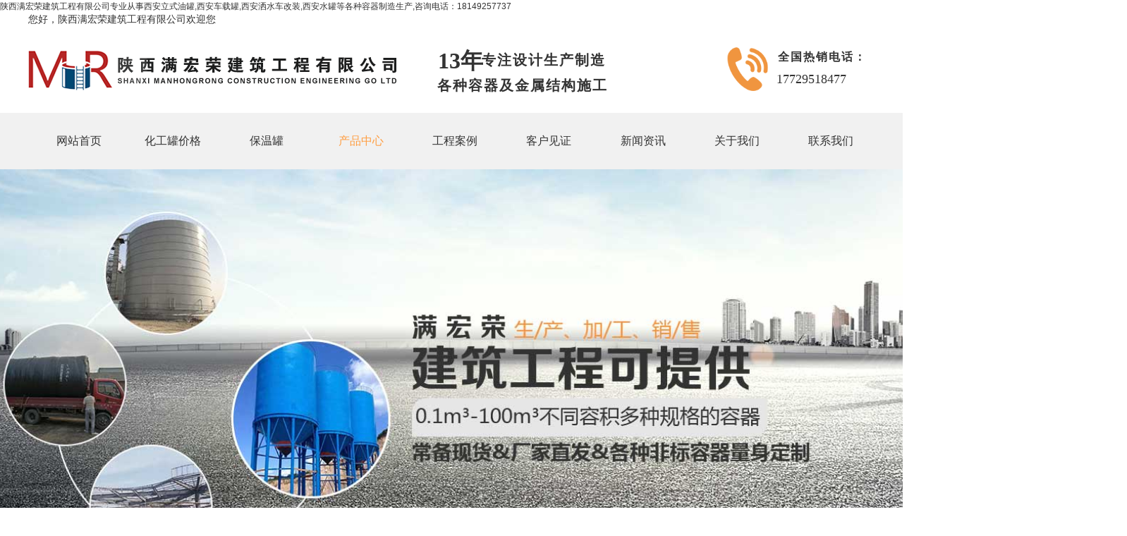

--- FILE ---
content_type: text/html
request_url: http://ywzgc.com/_cpzxs_5340579.html
body_size: 25761
content:
<!DOCTYPE html>
<html>
<head>
<!-- 启用极速模式(webkit) 911-->
<meta name="renderer" content="webkit">
<meta http-equiv="X-UA-Compatible" content="IE=Edge,chrome=1">
<meta http-equiv="Content-Type" content="text/html; charset=utf-8" />
<meta name="format-detection" content="telephone=no" />
<meta name="referrer" content="no-referrer-when-downgrade">
<meta name="keywords" content="西安泥浆罐">
<meta name="description" content="西安泥浆罐">
<title>西安泥浆罐 - 西安车载罐价格_陕西水罐厂_陕西沥青罐厂家_陕西不锈钢储蓄罐_陕西保温罐_陕西满宏荣建筑工程有限公司</title>
<link rel="shortcut icon" type="image/x-icon" href="img/upimages/favicon.ico" />
陕西满宏荣建筑工程有限公司专业从事西安立式油罐,西安车载罐,西安洒水车改装,西安水罐等各种容器制造生产,咨询电话：18149257737<meta name="apple-mobile-web-app-capable" content="yes" />
<meta name="apple-mobile-web-app-status-bar-style" content="black" />
<meta name='apple-touch-fullscreen' content='yes' />
<meta name="full-screen" content="yes">
<meta name="viewport" content="width=device-width, initial-scale=1.0, maximum-scale=1.0, user-scalable=no" id="headScreen" />

<!-- SEO友好提示1 -->
<meta name="applicable-device" content="pc,mobile">
<!--[if lt IE 9]>
<script type="text/javascript" src="/js/comm/html5shiv.js"></script>
<script type="text/javascript" src="/js/comm/respond.min.js"></script>
<![endif]-->
<script type="text/javascript" src="js/comm/jquery.min.js"></script>
<script type="text/javascript" src="js/comm/jquery.lazyload.min.js"></script>
<script type="text/javascript" src="js/comm/jquery.nicescroll.min.js"></script>
<script type="text/javascript" src="js/comm/ubox.js" charset="utf-8"></script>
<script type="text/javascript" src="js/comm/wow.js" charset="utf-8"></script>
    <script>
        var js_comm_alert_okButton = '确认';
        var js_comm_alert_cancelButton = '取消';
        var js_comm_alert_login = '登录';
        var js_comm_alert_goreturn = '返回';
    </script>
<script type="text/javascript" src="js/comm/alert.js" charset="utf-8"></script>
<script type="text/javascript" src="js/15283671284861.js?1737364060" charset="utf-8"></script>
<script type="text/javascript" src="js/comm/comm.js?5" charset="utf-8"></script>
<link rel="stylesheet" type="text/css" href="css/comm/font/css/font-awesome.min.css">
<link rel="stylesheet" type="text/css" href="css/comm/animate.min.css"/>
<link rel="stylesheet" type="text/css" href="css/comm/box.css"/>
<link rel="stylesheet" type="text/css" href="css/comm/alert.css"/>
<link rel="stylesheet" type="text/css" href="css/comm/comm.css?1737364060"/>
<link rel="stylesheet" type="text/css" href="css/15283671284861.css?1737364060"/>
<link rel="stylesheet" type="text/css" href="css/comm/iconfont.css?1"/>

<script>
	var batchArr = [];
	var checkLoad = 0;//判断是否是回调完成的
</script>
<script>
    var isOpenMobie = 2;
    var isOpenPad = 2;
    if(isOpenMobie == 1){
        if(isOpenPad == 1){
            $("body").css("width","auto");
        }else{
            //是否手机端判断
            var ua = navigator.userAgent;
            var ipad = ua.match(/(iPad).*OS\s([\d_]+)/),
                isIphone =!ipad && ua.match(/(iPhone\sOS)\s([\d_]+)/),
                isAndroid = ua.match(/(Android)\s+([\d.]+)/),
                isMobile = isIphone || isAndroid;
            if(isMobile){
                $("body").css("width","1280px");
            }else{
                $("body").css("width","auto");
            }
        }
    }else{
        $("body").css("width","auto");
        $("head").append("<meta id='headScreen' content='width=device-width, initial-scale=1.0, maximum-scale=1.0, user-scalable=no' name='viewport' />");
    }

    //手机屏幕尺寸兼容 purewinter 2019-03-26
    $(window).on('load',function(){
        bodyScale();
    });
    function bodyScale(){
        var windowWidth = $(window).width();
        $("#bodyScale").remove();
        if(windowWidth < 680){
            var scale = windowWidth / 375;
            $("#headScreen").remove();
            $("head").append("<meta id='headScreen' content='width=375, initial-scale="+scale+", maximum-scale="+scale+", user-scalable=no' name='viewport' />");
        }else if(windowWidth < 960){
            var scale = windowWidth / 960;
            $("#headScreen").remove();
            $("head").append("<meta id='headScreen' content='width=960, initial-scale="+scale+", maximum-scale="+scale+", user-scalable=no' name='viewport' />");
        }
        $("body").css('visibility','visible');
    }
    
</script>

<script>

String.prototype.replaceAll= function(s1,s2){
    return this.replace(new RegExp(s1,"gm"),s2);
}
function getQueryVariable(variable)
{
    var query = window.location.search.substring(1);
    var vars = query.split("&");
    for (var i=0;i<vars.length;i++) {
        var pair = vars[i].split("=");
        if(pair[0] == variable){return pair[1];}
    }
    return(false);
}
var FIDUser = getQueryVariable('FIDUser');
var param = "idweb=31217&langid=0&UPermission=all&FIDUser=" + FIDUser;
document.getElementsByTagName('head')[0].appendChild(document. createElement('script')).src="https://admin.hxrwl.net/exusers/login_html_v9_diy.php?" + param;
// 字体大小限制不跟随系统
$(document).ready(function(){
    if (typeof WeixinJSBridge == "object" && typeof WeixinJSBridge.invoke == "function") {
        handleFontSize();
    } else {
        document.addEventListener("WeixinJSBridgeReady", handleFontSize, false);
    }
    function handleFontSize() {
        // 设置网页字体为默认大小
        WeixinJSBridge.invoke('setFontSizeCallback', { 'fontSize' : 0 });
        // 重写设置网页字体大小的事件
        WeixinJSBridge.on('menu:setfont', function() {
            WeixinJSBridge.invoke('setFontSizeCallback', { 'fontSize' : 0 });
        });
    }
})

const screenZoom = 1;		
//制作屏幕缩放导致错乱的，不过还有问题，暂时屏蔽5个文件	20230625
// const screenZoom = 100 / Number(detectZoom());
// document.body.style.zoom = screenZoom;
// function detectZoom(){	//获取屏幕放大比例
// 	//是否手机端判断
// 	var ua = navigator.userAgent;
// 	var ipad = ua.match(/(iPad).*OS\s([\d_]+)/),
// 	    isIphone =!ipad && ua.match(/(iPhone\sOS)\s([\d_]+)/),
// 	    isAndroid = ua.match(/(Android)\s+([\d.]+)/),
// 	    isMobile = isIphone || isAndroid;
// 	if(ipad || isMobile){ return 100; }		//如果是ipad或手机真机/模拟机，不用调整
// 	let ratio = 0;
// 	if (window.devicePixelRatio !== undefined) {
// 		ratio = window.devicePixelRatio;
// 		console.log('ratio::'+ratio);
// 	}
// 	if (ratio) {
// 		ratio = Math.round(ratio * 100);
// 	}
// 	return ratio;	//返回电脑系统的放大比例
// }
$(window).on('load',function(){
    if (!(/msie [6|7|8|9]/i.test(navigator.userAgent))){
        setTimeout(function(){
            new WOW().init()
        },150)
    };
});
var DIY_WEBSITE_ID = "31217";
var DIY_JS_SERVER = "admin.hxrwl.net";
var DIY_SCHEME = "https:";
var DIY_PROD_ID = 5340579;
</script>
            <script src="https://admin.hxrwl.net/exusers/login_html_v9_diy.php?idweb=31217&langid=0&UPermission=all"></script>
    </head>
<body style="visibility: hidden;">

<!--这里专门处理百度分享文章显示缩略图不正确的问题，因为百度分享读取的是第一张图片，缩略图尽量在400x400,但是至好宽高都要大于400，前提是具有微信分享功能，图片地址通过jq传入 $(".baiduImg").attr("src",shareImg);-->
<div class="baiduImgSet" style="display: none;">
    <img src=""  alt="荣誉资质"  class="baiduImg" >
</div>

<script type="text/javascript">var Default_isFT = 0;</script>
            <div id="comm_layout_header" class="layout   scrollView"  data-wow-duration='0s' data-wow-delay='0s' data-wow-offset='0' data-wow-iteration='1'>
                <div class="view_contents">
                                <div id="div_a_includeBlock_1526863748823" class="view a_includeBlock div  includeView "  data-wow-duration='0s' data-wow-delay='0s' data-wow-offset='0' data-wow-iteration='1'>
                <div names="div" class="view_contents" >
                                <div id="text_style_01_1526863801407" class="view style_01 text  lockHeightView "  data-wow-duration='0s' data-wow-delay='0s' data-wow-offset='0' data-wow-iteration='1'>
                <div names="text" class="view_contents" >
                    
<script class="editor-view-extend">
    </script>您好，陕西满宏荣建筑工程有限公司欢迎您                </div>
            </div>
                        <div id="text_style_01_1526863849905" class="view style_01 text  lockHeightView "  data-wow-duration='0s' data-wow-delay='0s' data-wow-offset='0' data-wow-iteration='1'>
                <div names="text" class="view_contents" >
                    
<script class="editor-view-extend">
    </script>陕西沣东新城一文制罐厂                </div>
            </div>
                        <div id="text_style_01_1526863929338" class="view style_01 text  lockHeightView "  data-wow-duration='0s' data-wow-delay='0s' data-wow-offset='0' data-wow-iteration='1'>
                <div names="text" class="view_contents" >
                    
<script class="editor-view-extend">
    </script>13年                </div>
            </div>
                        <div id="text_style_01_1526863965912" class="view style_01 text  lockHeightView "  data-wow-duration='0s' data-wow-delay='0s' data-wow-offset='0' data-wow-iteration='1'>
                <div names="text" class="view_contents" >
                    
<script class="editor-view-extend">
    </script>&nbsp; &nbsp; &nbsp; &nbsp; &nbsp;专注设计生产制造&nbsp;<div>各种容器及金属结构施工
</div>                </div>
            </div>
                        <div id="image_style_01_1526864432390" class="view style_01 image  "  data-wow-duration='0s' data-wow-delay='0s' data-wow-offset='0' data-wow-iteration='1'>
                <div names="image" class="view_contents" >
                    
<script class="editor-view-extend">
    </script><div class="imgStyle CompatibleImg picSet" >
	
			<img class="link-type-" src="img/upimages/index/20180521090120999.png" title="" alt="咸阳油罐厂家联系电话" id="imageModeShow" style="border-radius: inherit;"/>
	
</div>





<!-- 新加的js  -->




                </div>
            </div>
                        <div id="text_style_01_1526865034372" class="view style_01 text  lockHeightView "  data-wow-duration='0s' data-wow-delay='0s' data-wow-offset='0' data-wow-iteration='1'>
                <div names="text" class="view_contents" >
                    
<script class="editor-view-extend">
    </script>全国热销电话：                </div>
            </div>
                        <div id="text_style_01_1526865114225" class="view style_01 text  lockHeightView "  data-wow-duration='0s' data-wow-delay='0s' data-wow-offset='0' data-wow-iteration='1'>
                <div names="text" class="view_contents" >
                    
<script class="editor-view-extend">
    </script>17729518477                </div>
            </div>
                        <div id="image_style_01_1663813208393" class="view style_01 image  "  data-wow-duration='0s' data-wow-delay='0s' data-wow-offset='0' data-wow-iteration='1'>
                <div names="image" class="view_contents" >
                    
<script class="editor-view-extend">
    </script><div class="imgStyle CompatibleImg picSet" >
	
			<img class="link-type-" src="https://cdn.yun.sooce.cn/4/31217/png/1663814746695d15fe27b500a4bfc.png?version=0" title="" alt="咸阳油罐厂家" id="imageModeShow" style="border-radius: inherit;"/>
	
</div>





<!-- 新加的js  -->




                </div>
            </div>
                        <div id="image_style_01_1663813356950" class="view style_01 image  "  data-wow-duration='0s' data-wow-delay='0s' data-wow-offset='0' data-wow-iteration='1'>
                <div names="image" class="view_contents" >
                    
<script class="editor-view-extend">
    </script><div class="imgStyle CompatibleImg picSet" >
	
			<img class="link-type-" src="https://cdn.yun.sooce.cn/4/31217/png/1663814746695d15fe27b500a4bfc.png?version=1663814748" title="" alt="咸阳油罐加工厂家" id="imageModeShow" style="border-radius: inherit;"/>
	
</div>





<!-- 新加的js  -->




                </div>
            </div>
                            </div>
            </div>
                        <div id="dh_style_19_1526865564722" class="view style_11 dh  lockHeightView "  data-wow-duration='0s' data-wow-delay='0s' data-wow-offset='0' data-wow-iteration='1'>
                <div names="dh" class="view_contents" >
                    
<div id="menu" class="menu menuStyle_11">
	<div class="menuLayout">
		<ul class="miniMenu columnSet showmobile">
			<li class="leftBox">
				<div class="nav"></div>
				<div class="sidebar icoMenuSet"><i class="fa fa-navicon" onclick="setDhListen('style_01',this)"></i></div>
				<div class="menuScroll">
					<ul class="menuUlCopy">
						
						 
							 
								<li class="rflex" pageid="1282584" showmobile=""><a class="mainMenuSet" href="index.html">
							

								

								网站首页
							
						</a>
								<i class="fa fa-angle-down" onclick="navSwtich(this)"></i>
							
								
								 
								</li>
								
						
						 
							 
								<li class="rflex" pageid="1528309" showmobile=""><a class="mainMenuSet" href="hgg.html">
							

								

								化工罐价格
							
						</a>
								<i class="fa fa-angle-down" onclick="navSwtich(this)"></i>
							
								
								 
								</li>
								
						
						 
							 
								<li class="rflex" pageid="1528365" showmobile=""><a class="mainMenuSet" href="bwg.html">
							

								

								保温罐
							
						</a>
								<i class="fa fa-angle-down" onclick="navSwtich(this)"></i>
							
								
								 
								</li>
								
						
						 
							 
								<li id="hot" class="rflex" pageid="1528367" showmobile=""><a class="mainMenuSet" href="chanpin.html">
							

								

								产品中心
							
						</a>
								<i class="fa fa-angle-down" onclick="navSwtich(this)"></i>
							
								
								 
								</li>
								
						
						 
							 
								<li class="rflex" pageid="1283564" showmobile=""><a class="mainMenuSet" href="gcal.html">
							

								

								工程案例
							
						</a>
								<i class="fa fa-angle-down" onclick="navSwtich(this)"></i>
							
								
								 
								</li>
								
						
						 
							 
								<li class="rflex" pageid="1283565" showmobile=""><a class="mainMenuSet" href="khjz.html">
							

								

								客户见证
							
						</a>
								<i class="fa fa-angle-down" onclick="navSwtich(this)"></i>
							
								
								 
								</li>
								
						
						 
							 
								<li class="rflex" pageid="1283566" showmobile=""><a class="mainMenuSet" href="xwzx.html">
							

								

								新闻资讯
							
						</a>
								<i class="fa fa-angle-down" onclick="navSwtich(this)"></i>
							
								
								 
								</li>
								
						
						 
							 
								<li class="rflex" pageid="1283567" showmobile=""><a class="mainMenuSet" href="gywm.html">
							

								

								关于我们
							
						</a>
								<i class="fa fa-angle-down" onclick="navSwtich(this)"></i>
							
								
								 
								</li>
								
						
						 
							 
								<li class="rflex" pageid="1283568" showmobile=""><a class="mainMenuSet" href="lxwm.html">
							

								

								联系我们
							
						</a>
								<i class="fa fa-angle-down" onclick="navSwtich(this)"></i>
							
								
								 
								</li>
								
						
					</ul>
				</div>
			</li>
		</ul>
		<div class="menuUl_box columnSet showpc">
			<ul class="menuUl dflex maxWidth ">
				
				
				 
					
						<li class="rflex isLi" pageid="1282584" showpc="">
					
				
						
						
							
							<a class="mainMenuSet Nosub" href="index.html">
							
								
								网站首页
								
								
							</a>
						
							
					 
						</li>
					
				
				
				 
					
						<li class="rflex isLi" pageid="1528309" showpc="">
					
				
						
						
							
							<a class="mainMenuSet Nosub" href="hgg.html">
							
								
								化工罐价格
								
								
							</a>
						
							
					 
						</li>
					
				
				
				 
					
						<li class="rflex isLi" pageid="1528365" showpc="">
					
				
						
						
							
							<a class="mainMenuSet Nosub" href="bwg.html">
							
								
								保温罐
								
								
							</a>
						
							
					 
						</li>
					
				
				
				 
					
						<li id="hot" class="rflex isLi" pageid="1528367" showpc="">
					
				
						
						
							
							<a class="mainMenuSet Onsub" href="chanpin.html">
							
								
								产品中心
								
								
							</a>
						
							
					 
						</li>
					
				
				
				 
					
						<li class="rflex isLi" pageid="1283564" showpc="">
					
				
						
						
							
							<a class="mainMenuSet Nosub" href="gcal.html">
							
								
								工程案例
								
								
							</a>
						
							
					 
						</li>
					
				
				
				 
					
						<li class="rflex isLi" pageid="1283565" showpc="">
					
				
						
						
							
							<a class="mainMenuSet Nosub" href="khjz.html">
							
								
								客户见证
								
								
							</a>
						
							
					 
						</li>
					
				
				
				 
					
						<li class="rflex isLi" pageid="1283566" showpc="">
					
				
						
						
							
							<a class="mainMenuSet Onsub" href="xwzx.html">
							
								
								新闻资讯
								
								
							</a>
						
							
					 
						</li>
					
				
				
				 
					
						<li class="rflex isLi" pageid="1283567" showpc="">
					
				
						
						
							
							<a class="mainMenuSet Nosub" href="gywm.html">
							
								
								关于我们
								
								
							</a>
						
							
					 
						</li>
					
				
				
				 
					
						<li class="rflex isLi" pageid="1283568" showpc="">
					
				
						
						
							
							<a class="mainMenuSet Nosub" href="lxwm.html">
							
								
								联系我们
								
								
							</a>
						
							
					 
						</li>
					
				
				
			</ul>
			
		</div>
	</div>
</div>

<!-- 导航栏目有下级时禁止跳转 -->


<!-- 二级菜单宽度自适应 -->

<!-- 二级菜单图片宽度 -->









                </div>
            </div>
                        <div id="div_a_includeBlock_1527140444998" class="view a_includeBlock div  includeView "  data-wow-duration='0s' data-wow-delay='0s' data-wow-offset='0' data-wow-iteration='1'>
                <div names="div" class="view_contents" >
                                <div id="text_style_01_1527140376580" class="view style_01 text  lockHeightView "  data-wow-duration='0s' data-wow-delay='0s' data-wow-offset='0' data-wow-iteration='1'>
                <div names="text" class="view_contents" >
                    
<script class="editor-view-extend">
    </script><a href="index.html?pageid=1282584" target='_self' style='color:inherit' class='editor-view-extend link-type-1-'>网站首页</a>                </div>
            </div>
                        <div id="text_style_01_1527140502414" class="view style_01 text  lockHeightView "  data-wow-duration='0s' data-wow-delay='0s' data-wow-offset='0' data-wow-iteration='1'>
                <div names="text" class="view_contents" >
                    
<script class="editor-view-extend">
    </script><a href="javascript:void(0);" target='_self' style='color:inherit' class='editor-view-extend link-type-1-'>储油罐</a>                </div>
            </div>
                        <div id="text_style_01_1527140509208" class="view style_01 text  lockHeightView "  data-wow-duration='0s' data-wow-delay='0s' data-wow-offset='0' data-wow-iteration='1'>
                <div names="text" class="view_contents" >
                    
<script class="editor-view-extend">
    </script><a href="javascript:void(0);" target='_self' style='color:inherit' class='editor-view-extend link-type-1-'>运输罐</a>                </div>
            </div>
                        <div id="text_style_01_1527140517641" class="view style_01 text  lockHeightView "  data-wow-duration='0s' data-wow-delay='0s' data-wow-offset='0' data-wow-iteration='1'>
                <div names="text" class="view_contents" >
                    
<script class="editor-view-extend">
    </script><a href="javascript:void(0);" target='_self' style='color:inherit' class='editor-view-extend link-type-1-'>产品中心</a>                </div>
            </div>
                        <div id="text_style_01_1527140556530" class="view style_01 text  lockHeightView "  data-wow-duration='0s' data-wow-delay='0s' data-wow-offset='0' data-wow-iteration='1'>
                <div names="text" class="view_contents" >
                    
<script class="editor-view-extend">
    </script><a href="gcal.html?pageid=1283564" target='_self' style='color:inherit' class='editor-view-extend link-type-1-'>工程案例</a>                </div>
            </div>
                        <div id="text_style_01_1527140564586" class="view style_01 text  lockHeightView "  data-wow-duration='0s' data-wow-delay='0s' data-wow-offset='0' data-wow-iteration='1'>
                <div names="text" class="view_contents" >
                    
<script class="editor-view-extend">
    </script><a href="khjz.html?pageid=1283565" target='_self' style='color:inherit' class='editor-view-extend link-type-1-'>客户见证</a>                </div>
            </div>
                        <div id="text_style_01_1527140576106" class="view style_01 text  lockHeightView "  data-wow-duration='0s' data-wow-delay='0s' data-wow-offset='0' data-wow-iteration='1'>
                <div names="text" class="view_contents" >
                    
<script class="editor-view-extend">
    </script><a href="xwzx.html?pageid=1283566" target='_self' style='color:inherit' class='editor-view-extend link-type-1-'>新闻资讯</a>                </div>
            </div>
                        <div id="text_style_01_1527140585129" class="view style_01 text  lockHeightView "  data-wow-duration='0s' data-wow-delay='0s' data-wow-offset='0' data-wow-iteration='1'>
                <div names="text" class="view_contents" >
                    
<script class="editor-view-extend">
    </script><a href="gywm.html?pageid=1283567" target='_self' style='color:inherit' class='editor-view-extend link-type-1-'>关于我们</a>                </div>
            </div>
                            </div>
            </div>
                            </div>
            </div>
                        <div id="layout_1528957765401" class="layout   scrollView"  data-wow-duration='0s' data-wow-delay='0s' data-wow-offset='0' data-wow-iteration='1'>
                <div class="view_contents">
                                <div id="image_style_01_1528957773854" class="view style_01 image  "  data-wow-duration='0s' data-wow-delay='0s' data-wow-offset='0' data-wow-iteration='1'>
                <div names="image" class="view_contents" >
                    
<script class="editor-view-extend">
    </script><div class="imgStyle CompatibleImg picSet" >
	
			<img class="link-type-" src="https://cdn.yun.sooce.cn/4/31217/jpg/1663820084322afd7448f77241638.jpg?version=1663820085" title="" alt="咸阳油罐厂家" id="imageModeShow" style="border-radius: inherit;"/>
	
</div>





<!-- 新加的js  -->




                </div>
            </div>
                            </div>
            </div>
                        <div id="layout_1498113507863" class="layout   scrollView"  data-wow-duration='0s' data-wow-delay='0s' data-wow-offset='0' data-wow-iteration='1'>
                <div class="view_contents">
                                    </div>
            </div>
                        <div id="layout_1496303516196" class="layout   scrollView"  data-wow-duration='0s' data-wow-delay='0s' data-wow-offset='0' data-wow-iteration='1'>
                <div class="view_contents">
                                <div id="prodPic_style_02_1482461252881" class="view style_02 prodPic  "  data-wow-duration='0s' data-wow-delay='0s' data-wow-offset='0' data-wow-iteration='1'>
                <div names="prodPic" class="view_contents" >
                    <script>if (typeof change_prod_spec_img_style_02 != "function") {
    function change_prod_spec_img_style_02(spec_img) {
		var view_id2 = $('.style_02.prodPic').attr('id');
		window.clearInterval(window.timer);
		
		// 电脑端
		var first_li =  $('.style_02.prodPic .diy_moreImg .diyproImgBox ul');
		var proImgBox =  $('.style_02.prodPic .diy_moreImg .diyproImgBox');
		var img_str =  $('.style_02.prodPic .diy_proImg #CurShowProImg');
		if (first_li.length > 0) {
			if (typeof  spec_img == "string") spec_img = spec_img.split(',');
			proImgBox.empty();
			var temp_str = '<ul class="diy_qbox" style="width: 440px;!important;">';
			img_str.attr('src',spec_img[0]);
			img_str.attr('rel',spec_img[0]);
			$.each(spec_img, function () {
				temp_str += '<li style=""><img  src';
				temp_str += '="'+this+'" urlsrc';
				temp_str += '="'+this+'" onmouseover="ChangeCurProImg'+view_id2+'(this);" /></li>';
			})
			temp_str += '</ul>';
			proImgBox.append(temp_str);
		} else {
			img_str.attr('src',spec_img);
			img_str.attr('rel',spec_img);
		}
		setTimeout(function(){
		    if($('#'+view_id2+' .diy_qbox li').length>4){
				$('#'+view_id2+' #spec-list').jdMarquee({
					deriction: 'left',
					height: 78,
					step: 1,
					speed: 4,
					delay: 5,
					control: true,
					_front: '#spec-right',
					_back: '#spec-left',
				});
			}
		},50);
		$('#'+view_id2+' #CurShowProImg').imagezoom({xzoom: $('#'+view_id2+' #diyProBox').width(), yzoom: $('#'+view_id2+' #diyProBox').height()});
		
		// 手机端
		var mfirst_li =  $('.style_02.prodPic .diyproImgBox_moblie .main_image ul');
		if (mfirst_li) {
			var flicking_con =  $('.style_02.prodPic .diyproImgBox_moblie .flicking_con');
			if (typeof  spec_img == "string")spec_img = spec_img.split(',');
			mfirst_li.empty();
			flicking_con.empty();
			$.each(spec_img, function (i) {
				mfirst_li.append("<li><span  class='img_"+i+"' style='background:url("+this+") center top no-repeat'></span></li>");
				flicking_con.append('<a href="#" class="'+(i==0 ? 'on' : '')+'">'+i+'</a>');
			});
		}
		var mfirst_main = $('.style_02.prodPic .diyproImgBox_moblie .main_image').clone();
		$('.style_02.prodPic .diyproImgBox_moblie .main_image').empty();
		$('.style_02.prodPic .diyproImgBox_moblie .main_image').append(mfirst_main.html());
		$('.style_02.prodPic').each(function () {
		    var view_id = $(this).attr('id');
		    var name_str = view_id+'startProdPic();';
		    eval(name_str);
		});
		
    }
}</script><!--  -->


<div class="prodPicStyle_1 modSet">
	<!--pc端-->
	<div class="diyProbox diyProbox_test">
		<!--大图-->
		<div class="diy_proImg picSet" id="diyProBox">
			<img id="CurShowProImg" src="https://cdn.yun.sooce.cn/4/31217/jpg/166798031821632ed9e6751ec3a87.jpg?version=0" alt="西安泥浆罐" style="object-fit: scale-down;" rel="https://cdn.yun.sooce.cn/4/31217/jpg/166798031821632ed9e6751ec3a87.jpg?version=0" alt="">
			<video id="CurShowProVideo" height="100%" style="display: none;" width="100%" src="" autoplay="autoplay" controls="controls" muted>
			您的浏览器不支持 video 标签。
			</video>
		</div>

		<!--缩略图-->
        
            <div class="diy_moreImg">
        
                <div class="diy_pIcon diy_preIcon">
                    <img src="img/prodPic/style_02/diy_preIcon.png" align="absmiddle" id="spec-left">
                </div>
                <div class="diyproImgBox" id="spec-list">
                    <ul class="diy_qbox" style="width: 440px;!important;">
                        <!--↓↓↓ 这图片是用于防止图标丢失的，貌似详情页的需要一拉出来存在该本地图片链接,静态发布才会显示该图片 ↓↓↓-->
                        <img class="hide_image" src="img/prodPic/style_02/videoCover.png">
                        <!--↑↑↑ 这图片是用于防止图标丢失的 ↑↑↑-->
                        
                        <li style="">
                            
                            <img class="hotImg pro_image tabItemSet" src="https://cdn.yun.sooce.cn/4/31217/jpg/166798031821632ed9e6751ec3a87.jpg?version=0" alt="西安泥浆罐" urlsrc="https://cdn.yun.sooce.cn/4/31217/jpg/166798031821632ed9e6751ec3a87.jpg?version=0">
                            
                            
                        </li>
                        
                    </ul>
                </div>
                <div class="diy_pIcon diy_nextIcon">
                    <img src="img/prodPic/style_02/diy_nextIcon.png" align="absmiddle" id="spec-right">
                </div>
            </div>
	</div>


	<!--手机端-->
	<div class="diyproImgBox_moblie picSet">
		<div class="main_visual">
            
                <div class="flicking_con">
                    
                    
                    <a href="#" class="on">0</a>
                    
                    
                </div>
			
			<div class="main_image">
				<ul id="diyproImgBox_moblie">
				
					<li>
						
							<span id="CurShowImg" class="img_0"
							style="background:url('https://cdn.yun.sooce.cn/4/31217/jpg/166798031821632ed9e6751ec3a87.jpg?version=0') center top no-repeat"></span>
						
						
					</li>
				
				</ul>
                
                    <a href="javascript:;" id="btn_prev"></a>
                    <a href="javascript:;" id="btn_next"></a>
				
			</div>
		</div>
	</div>
</div>
<script type="text/javascript" src="res/prodPic/style_02/jquery.event.drag-1.5.min.js"></script>
<script type="text/javascript" src="res/prodPic/style_02/jquery.touchSlider.js"></script>
<script type="text/javascript" src="res/prodPic/style_02/jdMarquee.js"></script>

    <script type="text/javascript" src="res/prodPic/style_02/imagezoom.min.js"></script>

<!--pc端-->
<script>
    initprodPic_style_02_1482461252881();
    function initprodPic_style_02_1482461252881(){
    	var dom = $('#prodPic_style_02_1482461252881 .diy_qbox li img').eq(0);
    	ChangeCurProImgprodPic_style_02_1482461252881(dom);
    }
	function ChangeCurProImgprodPic_style_02_1482461252881(imgObj) {
		$('#prodPic_style_02_1482461252881 .diy_qbox li img').each(function () {
			$(this).removeClass('hotImg');
		});
		var FileExtend = getFileExtend($(imgObj).attr('urlsrc'));
		FileExtend = FileExtend.split('?')[0].toLowerCase();
		if(['mp4','m4v','mov','webmv','ogv','flv'].indexOf(FileExtend)>-1){
			if($(imgObj).attr('urlsrc')!=$('#prodPic_style_02_1482461252881 #CurShowProVideo').attr('src')||$('#prodPic_style_02_1482461252881 #CurShowProVideo').is(":hidden")){
				$('#prodPic_style_02_1482461252881 #CurShowProVideo').show();
				$('#prodPic_style_02_1482461252881 #CurShowProImg').hide();
				$('#prodPic_style_02_1482461252881 #CurShowProVideo').attr('src', $(imgObj).attr('urlsrc'));
			}
		}else{
			if($(imgObj).attr('urlsrc')!=$('#prodPic_style_02_1482461252881 #CurShowProImg').attr('src')||$('#prodPic_style_02_1482461252881 #CurShowProImg').is(":hidden")){
				$('#prodPic_style_02_1482461252881 #CurShowProVideo').hide();
				$('#prodPic_style_02_1482461252881 #CurShowProImg').show();
				$('#prodPic_style_02_1482461252881 #CurShowProImg').attr('src', $(imgObj).attr('urlsrc'));
				$('#prodPic_style_02_1482461252881 #CurShowProImg').attr('rel', $(imgObj).attr('urlsrc'));
			}
		}
		$(imgObj).addClass('hotImg');
	}
	function getFileExtend(fileName) {
        if (fileName) {
            return fileName.replace(/.+\./,"");;
        } else {
            return '';
        }
    }
		//window.onload = function(){
    setTimeout(function(){
        if($('#prodPic_style_02_1482461252881 .diy_qbox li').length>4){
			$('#prodPic_style_02_1482461252881 #spec-list').jdMarquee({
				deriction: 'left',
				height: 78,
				step: 1,
				speed: 4,
				delay: 5,
				control: true,
				_front: '#spec-right',
				_back: '#spec-left',
			});
			setTimeout(function(){
				$('.prodPicStyle_1 .diy_moreImg .diyproImgBox ul li .pro_image').mouseover(function(){
					ChangeCurProImgprodPic_style_02_1482461252881(this);
				})
			},100)
		}else{
			$('.prodPicStyle_1 .diy_moreImg .diyproImgBox ul li .pro_image').mouseover(function(){
				ChangeCurProImgprodPic_style_02_1482461252881(this);
			})
		}
	},50);
            $('#prodPic_style_02_1482461252881 #CurShowProImg').imagezoom({xzoom: $('#prodPic_style_02_1482461252881 #diyProBox').width(), yzoom: $('#prodPic_style_02_1482461252881 #diyProBox').height()});
    	
</script>
<!--手机端轮播-->
<script type="text/javascript">
    var hasVideoprodPic_style_02_1482461252881 = false;
    var dom0prodPic_style_02_1482461252881 = $('#prodPic_style_02_1482461252881 .diy_qbox li img').eq(0);
    var FileExtend0prodPic_style_02_1482461252881 = getFileExtend(dom0prodPic_style_02_1482461252881.attr('urlsrc'));
		FileExtend0prodPic_style_02_1482461252881 = FileExtend0prodPic_style_02_1482461252881.split('?')[0].toLowerCase();
		hasVideoprodPic_style_02_1482461252881 = (['mp4','m4v','mov','webmv','ogv','flv'].indexOf(FileExtend0prodPic_style_02_1482461252881)>-1);
 setTimeout(function(){prodPic_style_02_1482461252881startProdPic();},50);
function prodPic_style_02_1482461252881startProdPic(){
    var obj=$("#prodPic_style_02_1482461252881");
    var father=obj.find(".diyproImgBox_moblie .main_image ul");
    var Ulen = father.children("li").length;
	
	
	$('#prodPic_style_02_1482461252881 .prodPicStyle_1 .diy_moreImg .diyproImgBox ul li img').eq(0).addClass('hotImg');
    if (Ulen<=1) {//单张不轮播
        return false;
    }
	$("#prodPic_style_02_1482461252881 .main_visual").hover(function(){
        $("#prodPic_style_02_1482461252881 #btn_prev,#prodPic_style_02_1482461252881 #btn_next").fadeIn()
    },function(){
        $("#btn_prev,#btn_next").fadeOut()
    });
	$dragBln = false;
	$("#prodPic_style_02_1482461252881 .main_image").touchSlider({
		flexible : true,
		speed : 200,
		btn_prev : $("#prodPic_style_02_1482461252881 #btn_prev"),
		btn_next : $("#prodPic_style_02_1482461252881 #btn_next"),
		paging : $("#prodPic_style_02_1482461252881 .flicking_con a"),
		counter : function (e){
			$("#prodPic_style_02_1482461252881 .flicking_con a").removeClass("on").eq(e.current-1).addClass("on");
		}
	});
	$("#prodPic_style_02_1482461252881 .main_image").bind("mousedown", function() {
		$dragBln = false;
	});
	$("#prodPic_style_02_1482461252881 .main_image").bind("dragstart", function() {
		$dragBln = true;
	});
	$("#prodPic_style_02_1482461252881 .main_image a").click(function(){
		if($dragBln) {
			return false;
		}
	});
	if(!hasVideoprodPic_style_02_1482461252881){
		timer = setInterval(function(){
			$("#prodPic_style_02_1482461252881 #btn_next").click();
		}, 5000);

	}
}
if(!hasVideoprodPic_style_02_1482461252881){
	$("#prodPic_style_02_1482461252881 .main_visual").hover(function(){
		clearInterval(timer);
	},function(){
		timer = setInterval(function(){
			$("#prodPic_style_02_1482461252881 #btn_next").click();
		},5000);
	});
	$("#prodPic_style_02_1482461252881 .main_image").bind("touchstart",function(){
		clearInterval(timer);
	}).bind("touchend", function(){
		timer = setInterval(function(){
			$("#prodPic_style_02_1482461252881 #btn_next").click();
		}, 5000);
	});
}
</script>
<script>
        if (typeof change_prod_spec_img != "function") {
        function change_prod_spec_img(spec_img) {
            if (spec_img) {
                if (typeof change_prod_spec_img_style_01 == "function") {
                    change_prod_spec_img_style_01(spec_img);
                }
                if (typeof change_prod_spec_img_style_02 == "function") {
                    change_prod_spec_img_style_02(spec_img);
                }
                if (typeof change_prod_spec_img_style_03 == "function") {
                    change_prod_spec_img_style_03(spec_img);
                }
                if (typeof change_prod_spec_img_style_04 == "function") {
                    change_prod_spec_img_style_04(spec_img);
                }
            }
        }
    }
</script>                </div>
            </div>
                        <div id="div_includeBlock_1498112599746" class="view includeBlock div  includeView "  data-wow-duration='0s' data-wow-delay='0s' data-wow-offset='0' data-wow-iteration='1'>
                <div names="div" class="view_contents" >
                                <div id="text_style_02_1498112616373" class="view style_02 text  lockHeightView "  data-wow-duration='0s' data-wow-delay='0s' data-wow-offset='0' data-wow-iteration='1'>
                <div names="text" class="view_contents" >
                    
<script class="editor-view-extend">
    </script>看了还看                </div>
            </div>
                        <div id="div_blank_1498112669544" class="view blank div  "  data-wow-duration='0s' data-wow-delay='0s' data-wow-offset='0' data-wow-iteration='1'>
                <div names="div" class="view_contents" >
                    
<script class="editor-view-extend">
    </script><!-- 
	<a href="javascript:;" style="display:block;width:100%;height:100%;" id="divnet"></a>
 -->



                </div>
            </div>
                        <div id="productList_style_05_1498112766363" class="view style_05 productList  lockHeightView "  data-wow-duration='0s' data-wow-delay='0s' data-wow-offset='0' data-wow-iteration='1'>
                <div names="productList" class="view_contents" >
                    <!-- protypeSet pageSet pagecurSet-->
<div class="prod_default5">
	<ul id="prod_Ulist">
		
			<li class="prod_Item prod modSet">
				<div class="relative">
					
					<!-- 产品图片 -->
					<div class="prodImg_box imgSet">
						<div class="prod_img"><a href="_cpzxs_1413813.html" target="_self"><img class="pro_img vertical" src="img/upimages/wangjiajiegou/2018070301.jpg" alt="陕西网架构 廊桥"/><span></span></a></div>
						<div class="dummy" style="margin-top:150%"></div>
					</div>
					<!-- 内容 -->
					<div class="prod_info twoBgSet">	
						
							<div class="p_name titleSet pc" style="-webkit-line-clamp:;"><a href="_cpzxs_1413813.html" target="_self">陕西网架构 ...</a></div>
							<div class="p_name titleSet pad" style="-webkit-line-clamp:;"><a href="_cpzxs_1413813.html" target="_self">陕西网架构 廊桥</a></div>
							<div class="p_name titleSet mobile" style="-webkit-line-clamp:;"><a href="_cpzxs_1413813.html" target="_self">陕西网架构 廊桥</a></div>
						

						
						<div class="p_line">
							
							
								

								
								
								
							
						</div>	
						
						<!-- 促销 -->
						
						<div class="p_line">
							
							
							
							
							
							
				</div>
			</li>
		
			<li class="prod_Item prod modSet">
				<div class="relative">
					
					<!-- 产品图片 -->
					<div class="prodImg_box imgSet">
						<div class="prod_img"><a href="_cpzxs_1413807.html" target="_self"><img class="pro_img vertical" src="img/upimages/yalirongqi/201807030205.jpg" alt="西安压力容器过滤器"/><span></span></a></div>
						<div class="dummy" style="margin-top:150%"></div>
					</div>
					<!-- 内容 -->
					<div class="prod_info twoBgSet">	
						
							<div class="p_name titleSet pc" style="-webkit-line-clamp:;"><a href="_cpzxs_1413807.html" target="_self">西安压力容器...</a></div>
							<div class="p_name titleSet pad" style="-webkit-line-clamp:;"><a href="_cpzxs_1413807.html" target="_self">西安压力容器过滤器</a></div>
							<div class="p_name titleSet mobile" style="-webkit-line-clamp:;"><a href="_cpzxs_1413807.html" target="_self">西安压力容器过滤器</a></div>
						

						
						<div class="p_line">
							
							
								

								
								
								
							
						</div>	
						
						<!-- 促销 -->
						
						<div class="p_line">
							
							
							
							
							
							
				</div>
			</li>
		
		<li></li>
		<li></li>
		<li></li>
		<li></li>
		<li></li>
		<li></li>
		<li></li>
		<li></li>
	</ul>
	
</div>








	

                </div>
            </div>
                            </div>
            </div>
                        <div id="prodInfor_style_01_1482460665817" class="view style_01 prodInfor  lockHeightView "  data-wow-duration='0s' data-wow-delay='0s' data-wow-offset='0' data-wow-iteration='1'>
                <div names="prodInfor" class="view_contents" >
                    <script>var SpecDebug = false;
/**
  * @Content:获取某个区域(div id="#spec_{s_Hash}")所选择的各个规格所选中的
  * @Author:zhaogh
  * @Version:10.0.0
  * @Param:s_Hash varchar 区域特征
  * @Return:[{DataIndex:0,DataVal:'#FFFFF'}]
  */
 $.ajaxSetup({ cache: false });
function SpecCurSelect(s_Hash){
	var arrReturn = [];
	var curArea = $("#spec_"+s_Hash);
	$(".sys_item_spec .sys_item_specpara",curArea).each(function(){
		$("li",$(this)).each(function(){
			if($(this).hasClass('selected')){
				var curData = {
					'DataIndex' :	$(this).data('index'),
					'DataVal'	:	$(this).data('aid'),
				};
				arrReturn.push(curData);
			}
		});
	});
	return arrReturn;
}

function SpecGetAttrPrice(s_Hash,is_int){//是否取整
	if(typeof(is_int)=="undefined") var is_int = 0;
	var curArea = $("#spec_"+s_Hash);
	var defaultstats=true;
	
	var _val='';
	var _resp={
		mktprice:".sys_item_mktprice",
		price:".sys_item_price"
	}
	
	$(".sys_item_spec .sys_item_specpara",curArea).each(function(){
		var i=$(this);
		
		var v=i.attr("data-attrval");
		if(!v){
			defaultstats=false;
		}else{
			_val+=_val!=""?"_":"";
			_val+=v;
		}
	})

	var curResult = {};
	if(!!defaultstats){
		if (!sys_item.hasOwnProperty('sys_attrprice') || !sys_item['sys_attrprice'].hasOwnProperty(s_Hash) || !sys_item['sys_attrprice'][s_Hash].hasOwnProperty(_val)) {
			return false;
		}
		var curResult = sys_item['sys_attrprice'][s_Hash][_val];
		_price = curResult['price_format'];
		var backprice = _price;
		//_price = sys_item['sys_attrprice'][s_Hash][_val]['price'];
		SpecIDSpecPriceSet(s_Hash,sys_item['sys_attrprice'][s_Hash][_val]['IDSpecPrice']);
		SpecIDSpecStockSet(s_Hash,sys_item['sys_attrnum'][s_Hash][_val]['num']);

		if(sys_item['sys_attrnum'][s_Hash][_val]['num']>=0){//不是不限库存的
			var curNum = parseInt($("#"+s_Hash+"_ProdNum").val());
			if(!curNum || curNum<1)curNum = 1;

			var diffNum = sys_item['sys_attrnum'][s_Hash][_val]['num']-sys_item['sys_attrnum'][s_Hash][_val]['nums'];
			$("#"+s_Hash+"_ProdNum").attr('data-maxnum',diffNum);
			// console.log("diffNum:", diffNum);
			CheckStock(s_Hash);
		}
        //更改图片
        if (typeof change_prod_spec_img == "function") change_prod_spec_img(sys_item['sys_attrprice'][s_Hash][_val]['spec_img']);
	}else{
		
		var curResult = false;
		var allNum = 0;
		$.each(sys_item['sys_attrnum'][s_Hash],function(i,item){
			allNum = allNum+parseInt(item.num);
		});
		SpecIDSpecStockSet(s_Hash,allNum);
		//var curResult = sys_item['price'][s_Hash];
		//_price = curResult['price'];
		//_mktprice = sys_item['mktprice'];
		_price = sys_item['price'][s_Hash];
        _price = price_format(_price);
		var backprice = _price;
	}
	//输出价格
	var newPriceObj = $("#"+sys_item['price_id'][s_Hash]['HTMLPriceNewID']);
	if(newPriceObj){
		newPriceObj.text(_price);
	}
	if (sys_item['price_id'][s_Hash]['HTMLPriceOldID']) var oldPriceObj = $("#"+sys_item['price_id'][s_Hash]['HTMLPriceOldID']);
	if(oldPriceObj){
		if(is_int==1){
			var oldprice = sys_item['price_old'][s_Hash];
			if(typeof(oldprice)=='string') sys_item['price_old'][s_Hash] = oldprice.replace(/,/g, "");
			sys_item['price_old'][s_Hash] = parseFloat(sys_item['price_old'][s_Hash]);
			sys_item['price_old'][s_Hash] = Math.round(sys_item['price_old'][s_Hash]);
		} 
		oldPriceObj.text(sys_item['price_old'][s_Hash]);
	}
	var packagePriceObj = $("#"+sys_item['price_id'][s_Hash]['HTMLPricePID']);
	var packageZkTipObj = $("#"+sys_item['price_id'][s_Hash]['HTMLPricePID']+'_zkTip');
	if(packagePriceObj && curResult){
		var resPrice = 0;
		var resPriceFormat = 0.00;
        if(curResult['price']) {
            resPrice = curResult['price'];
            resPriceFormat = curResult['price_format'];
            $(".packageTips").css("display","none");
        }
        if (curResult['mprice']){
            resPrice = curResult['mprice'];
            resPriceFormat = curResult['mprice_format'];
            $(".packageTips").css("display","none");
		}
        if(curResult['PackagePrice']) {
            resPrice = curResult['PackagePrice'];
            resPriceFormat = curResult['PackagePrice_format'];
            $(".packageTips").css("display","block");
		}
		if(resPrice){
            packagePriceObj.text(resPriceFormat);
            let basePrice = curResult['basePrice'];
            let PackagePrice = curResult['PackagePrice'];
            let basePriceObj = $("#"+sys_item['price_id'][s_Hash]['HTMLBasePID']);
            if(basePriceObj.length != 0){   //显示原价
                if(basePrice && basePrice != '0' && basePrice != resPriceFormat && !PackagePrice ){ //存在原价、原价不等于零、原价不等于现价、没有活动价
                    basePriceObj.find('em').text(basePrice);
                    basePriceObj.parent('.basePrice').show();
                }else{
                    basePriceObj.parent('.basePrice').hide();
                }
            }
            console.log('curResult::',curResult);
            // 打折提示（已打几折）
            let f_Discount = curResult['f_Discount'];
            if(f_Discount){
                packageZkTipObj.show();
                packageZkTipObj.children('.zk_num').text(f_Discount);
            }else{
                packageZkTipObj.hide();
            }
            // 非一口价折扣价的修改
            let cp_obj = packagePriceObj.parents('.zk_view').children('.costPrice');
            let zkt_obj = packagePriceObj.parents('.zk_view').find('.PromoPrice .priceTitle');
            if(PackagePrice){
                cp_obj.show();
                zkt_obj.text(zkt_obj.attr('spt'));
            }else{
                cp_obj.hide();
                zkt_obj.text(zkt_obj.attr('cpt'));
            }
		}else{
			packagePriceObj.text("无");
            packageZkTipObj.hide();
		}
	}
    // if (curResult['mprice']) {//会员价
    //     var memberPriceObj = $("#" + sys_item['price_id'][s_Hash]['HTMLPriceMID']);
    //     if (memberPriceObj && curResult && curResult["mprice"]) {
    //         if (is_int == 1) {
    //             var mprice = curResult['mprice'];
    //             if (typeof(mprice) == 'string') curResult['mprice'] = mprice.replace(/,/g, "");
    //             curResult['mprice'] = parseFloat(curResult['mprice']);
    //             curResult['mprice'] = Math.round(curResult['mprice']);//是否取整
    //         }
    //         curResult['mprice'] = price_format(curResult['mprice']);
    //         memberPriceObj.text(curResult['mprice_format']);
    //     }
    // }

	//上面那个mprice有什么用的，俊杰看看，我先重写一个让多规格能够正常使用先 by zhaobin

	// var PriceObj = $("#"+sys_item['price_id'][s_Hash]['HTMLPricePID']);
	// if(PriceObj && curResult && curResult["price"] && !curResult['PackagePrice']){
	// 	if(curResult['price']){
	// 		if(is_int==1) {
	// 			var price = curResult['price'];
	// 			if(typeof(price)=='string') curResult['price'] = price.replace(/,/g, "");
    //
	// 			curResult['price'] = parseFloat(curResult['price']);
	// 			curResult['price'] = Math.round(curResult['price']);//是否取整
	// 		}
    //
	// 		curResult['price'] = price_format(curResult['price']);
	//
	// 		PriceObj.text(curResult['price_format']);
	// 		// console.log(curResult['price']);
	// 	}else{
	// 		PriceObj.text("无");
	// 	}
	// }
}

function CheckStock(s_Hash){
	//console.log("lang:",lang);
	var prodnumObj = $("#"+s_Hash+"_ProdNum");
	var curNum = parseInt(prodnumObj.val());
	var maxNum = parseInt(prodnumObj.attr('data-maxnum'));
	if(!curNum || curNum<1)curNum = 1;
	var tipStr = '';
	if(lang == 2){
        tipStr = 'INV:';
	}else if(lang == 0 || lang == 1){
        tipStr = '剩余库存:';
	}else{
        tipStr = remaining_inventory+':';
        //return;
	}
	$("#"+s_Hash+"_ErrMsg").css('line-height','28px');
	$("#"+s_Hash+"_ErrMsg").css('margin-left','8px');
	if(maxNum<curNum){
		$("#"+s_Hash+"_ErrMsg").html(tipStr+maxNum);
		prodnumObj.val(maxNum);
	}else{

		$("#"+s_Hash+"_ErrMsg").html(tipStr+maxNum);
	}
}

function SpecIDSpecPriceGet(s_Hash){
	return $("#IDSpecPrice_"+s_Hash).val();
}


function SpecIDSpecPriceSet(s_Hash,i_IDSpecPrice){
	if(PurchaseList_spec_list){
		for(var i in PurchaseList_spec_list){
			if(i_IDSpecPrice == i){
				$('#Purchase_'+s_Hash).html(PurchaseList_spec_list[i]['price']);
				break;
			}
		}
	}
	
	return $("#IDSpecPrice_"+s_Hash).val(parseInt(i_IDSpecPrice));
}

function SpecIDSpecStockGet(s_Hash){
	return $("#IDSpecStock_"+s_Hash).html();
}

function SpecIDSpecStockSet(s_Hash,SpecStock){
	if($("#IDSpecStock_"+s_Hash)) return $("#IDSpecStock_"+s_Hash).html(parseInt(SpecStock));
}

//首次进入页面会执行这个函数
function SpecRequestNum(s_Hash,i_IDProduct,i_IDPackage,is_int){
	if(typeof(is_int)=="undefined") var is_int = 0;
	var postUrl = s_SpecServer+"/include/spectools.ajax.php?callback=?";
	var postData = {
		'Action'	:	'SpecRequestNum',
		'IDWebSite'	:	i_IDWebSite,
		'IDProduct'	:	i_IDProduct,
		'IDPackage'	:	i_IDPackage,
	};
	$.getJSON(postUrl,postData,function(resultInfo){
		if(!sys_item['sys_attrnum'][s_Hash])sys_item['sys_attrnum'][s_Hash] = {};
		
		sys_item['sys_attrnum'][s_Hash] = resultInfo;
		AjaxCountRequest(s_Hash,is_int);
	});
}

function AjaxCountRequest(s_Hash,is_int){
	if(typeof(is_int)=="undefined") var is_int = 0;
	if(typeof NeedShowDefault=="underfined")return false;
	i_AjaxCount+= 1;
	if(i_AjaxCount==2){
		SpecGetAttrPrice(s_Hash,is_int);
	}
}


function SpecRequestPrice(s_Hash,i_IDProduct,i_IDPackage){
	var postUrl = s_SpecServer+'/include/spectools.ajax.php?callback=?&timestamp=' + new Date().getTime();
	var postData = {
		'Action'	:	'SpecRequestPrice',
		'IDWebSite'	:	i_IDWebSite,
		'IDProduct'	:	i_IDProduct,
		'IDPackage'	:	i_IDPackage,
	};

	$.getJSON(postUrl,postData,function(resultInfo){
		if(!sys_item['sys_attrprice'][s_Hash])sys_item['sys_attrprice'][s_Hash] = {};//初始化
		
		sys_item['sys_attrprice'][s_Hash] = resultInfo;
		AjaxCountRequest(s_Hash,0);
	});
}

function SpecRequestAttr(s_Hash,i_IDProduct,i_IDPackage){
	var curArea = $("#spec_"+s_Hash);
	var curSelect = SpecCurSelect(s_Hash);
	SpecIDSpecPriceSet(s_Hash,0);

	var postUrl = s_SpecServer+'/include/spectools.ajax.php?callback=?';
	var postData = {'Action':'SpecRequestAttr','IDWebSite':i_IDWebSite,'IDProduct':i_IDProduct,'IDPackage':i_IDPackage};
	if(curSelect){
		postData["CurSelect"] = curSelect;
	}
	
	$.getJSON(postUrl,postData,function(attrInfo){
		for(var i_Index in attrInfo){
			var curAttrList = attrInfo[i_Index];
			var divArea = $("#spec_"+s_Hash);
			$("li[data-index='"+i_Index+"']",divArea).each(function(){
				var curLi = $(this);
				var canSelect = false;
                //哪个大神的代码，目前是报错的，但是代码是正常运行的，修复报错反而无法显示选中了,暂未修复（没时间）
                for(var j=0;j<curAttrList.length;j++){
                    if(curLi.data('aid')==curAttrList[j]){
                        canSelect = true;break;
                    }
                }
				curLi.removeClass('noallowselect');
				if(!canSelect){
					//curLi.addClass('noallowselect');//临时屏蔽，咸良说不要灰化
				}
				//如果是选中了，但不能被选，则取消选中
				if(curLi.hasClass('selected') && !canSelect){
					curLi.removeClass('selected');
				}
			});
		}
	});
}</script><div class="proInfoStyle01">
    <!--标题/简介-->
    <div class="proInfo_title">
        
        
            <div class="proInfo_information">
                
                <h3 class="prodName titProSet">西安泥浆罐</h3>
                
                
                
            </div>
        
            
            
            
        
    </div>

    <!--价格-->
	

    
   
    <!--销量/评论-->
 	
    <!--规格 proguigeSet-->
	

    <!--数量-->
	

<!-- 积分信息 -->
    
    <!-- 积分信息END -->

    <!-- 积分按钮 -->
          <!-- 拼购按钮 -->
     

     
        <!--购买-->
        <div class="probuy">
    	
    	

        </div>
    
	
	
    
</div>






<script>//--
				$(function(){
					var viewid="prodInfor_style_01_1482460665817";
					var sys_url="viewid=prodInfor_style_01_1482460665817&name=prodInfor&style=style_01&langid=0&pageid=1284861&viewCtrl=default&pid=5340579";
					var moreParams='';
					if(typeof(history.pushState) != 'undefined'){
						var hstate=JSON.stringify(history.state);
						if(hstate!='null'&& hstate!=null){
							eval('var hjson = ' + hstate);
							moreParams=hjson.moreParamsprodInfor_style_01_1482460665817;
						}
					}
					RequestURL(viewid,sys_url,moreParams);
				});
			//--</script>    
	<script language="javascript" src="https://admin.hxrwl.net/js/share.js?20241216"></script>
	<script language="javascript" src="https://admin.hxrwl.net/js/qrcode.min.js"></script>
	<script>
        setTimeout(function () {
            $(function() {
                $("#prodInfor_style_01_1482460665817 .share").proSocialShare({
                    content: '',
                    url:window.location.href,
                    title:document.title
                });
            });
        }, 1000);
        function showWeiXin(a) {
            var type = $(a).find('.wechat_qrcode').css('display');
            if (type == 'none') {
                $(a).find('.wechat_qrcode').css('display','block');
            } else {
                $(a).find('.wechat_qrcode').css('display','none');
            }
        }
    </script>


<script type="text/javascript">
        loadExtentFile('https://admin.hxrwl.net/js/countdown.js?'+1737364163,'js');
    </script>
<script type="text/javascript">
	var PurchaseList_spec_list = 0;
	var viewClassStyle05 = '';
var title_suffix = " - 西安车载罐价格_陕西水罐厂_陕西沥青罐厂家_陕西不锈钢储蓄罐_陕西保温罐_陕西满宏荣建筑工程有限公司";

//回调的时候重新加载关键字
var title = $('.prodName.titProSet:first').text();
if (!title) title = $('.titProSet:first').text();
title = (title.indexOf('-') == -1) ? title + title_suffix : title;
if (title != '产品标题') $("title").text(title);

var wid=31217;
var lang=0;
var remaining_inventory='剩余库存';

//loadExtentFile('//admin.hxrwl.net/js/spectools.js','js');
function addred(obj){
	if($(obj).attr("class")=='red'){
		$(obj).removeClass("red");
	}else{
		$(obj).addClass("red");
	}
}
function is_mobile(){
    return window.screen.width<767 || ($('body').width() > 0 && $('body').width() < 767);
}
function Pt_AddCart(Pt_ID){
	var s_PtCartUrl = "https://admin.hxrwl.net//diyTools/?mod=ptCart&idweb=31217&Pt_ID="+Pt_ID+"&lang=";
	if(is_mobile()) window.location = s_PtCartUrl+"&ismobile=1";
	else{
		document.getElementById("boxName").innerHTML = "购物车";
		if(document.getElementById("boxClose"))document.getElementById("boxClose").innserHTML = "关闭";
		document.getElementById("showiframe").src = s_PtCartUrl+"&ismobile=0";
		box.Show({width:"900px",height:"500px"});
	}
}
if(typeof ModProdNum_prodInfor_style_01_1482460665817 ==='undefined'){
	function ModProdNum_prodInfor_style_01_1482460665817(curHash,i_ActionType){
					viewClassStyle05 = '';
				i_ActionType = i_ActionType==2?2:1;
		
		var obj_ProdNum = $(viewClassStyle05+" input[name = '"+curHash+"_ProdNum']");
		var obj_ProdNum1 = $(viewClassStyle05 +"#prodInfor_style_01_1482460665817 .mobile_prodnum");
		var i_NewNum = obj_ProdNum.val();
		i_NewNum = parseInt(i_NewNum);
		if(i_ActionType==1){
			i_NewNum-= 1;
			if(i_NewNum<1)i_NewNum = 1;
		}else{
			i_NewNum+= 1;
		}
		obj_ProdNum.val(i_NewNum);
		obj_ProdNum1.val(i_NewNum);
		// CheckStock(curHash);
	}
}


    function onAddcart() {
        addcart('5340579',31217,0,"admin.hxrwl.net");
    }
    if(is_mobile()){
        $('#prodInfor_style_01_1482460665817 .probuy_1 input:nth-child(2)').attr('onclick','').unbind('click').click(onAddcart);
    }

	var dispatching = $("#prodInfor_style_01_1482460665817 .proInfoStyle01 .diy_farebox select").attr("value")
    var shopCartBaseUrl = "https://admin.hxrwl.net/exusers/u_cart.php?idweb=31217&idpackage="+"&dispatching="+dispatching;
    if(typeof ProdDetailAddCart === 'undefined'){
					viewClassStyle05 = '';
		        function ProdDetailAddCart(s_Hash,i_IDProduct,i_GoBuy,Allspec,view_ID){
			if(typeof reGetCart == 'function'){ 
				setTimeout(function(){
					reGetCart();	//重新获取购物车模块数量
				},1000); 
			}
        	if(typeof Allspec=="undefined") Allspec=0;
			var IDSpecPriceObj = $(view_ID+" input[id ^= 'IDSpecPrice']");
			if(IDSpecPriceObj.length>1){
				
				if($(view_ID + '.showInMobile').css('display') == 'none'){	
					// 电脑端
					var i_IDSpecPrice = $(view_ID+" .showInPc input[id ^= 'IDSpecPrice']").val();
					var i_ProdNum = $(view_ID+" .showInPc input[id $= 'ProdNum']").val();
				}else{
					// 手机端
					var i_IDSpecPrice = $(view_ID+" .showInMobile input[id ^= 'IDSpecPrice']").val();
					var i_ProdNum = $(view_ID+" .showInMobile input[id $= 'ProdNum']").val();
				}
			}else{
				var i_IDSpecPrice = IDSpecPriceObj.val();
				var i_ProdNum = $(view_ID+" input[id $= 'ProdNum']").val();
			}
            var pid = i_IDProduct;

			lang=0;
			if(lang == '0'){
				lang = Default_isFT;
				if(BodyIsFt == '0'){
					lang = BodyIsFt;
				}else if(BodyIsFt == '1'){
					lang = BodyIsFt;
				}
			}
            i_ProdNum = parseInt(i_ProdNum);
            if(!i_ProdNum || i_ProdNum<1) i_ProdNum = 1;

            i_GoBuy = parseInt(i_GoBuy);
            i_GoBuy = i_GoBuy==1?1:0;
            i_IDSpecPrice = parseInt(i_IDSpecPrice);
			if(i_IDSpecPrice==0){
				alert("请选择产品规格");
				return;
			}

            var shopCartUrl = shopCartBaseUrl;
            shopCartUrl+= "&lang="+lang;
            shopCartUrl+= "&act=add";
            shopCartUrl+= "&pid="+i_IDProduct;
            shopCartUrl+= "&num="+i_ProdNum;
            if(!isNaN(i_IDSpecPrice) && i_IDSpecPrice>0){
                shopCartUrl+= "&IDSpecPrice["+i_IDProduct+"]="+i_IDSpecPrice;
            }

            shopCartUrl+= "&GoBuy="+i_GoBuy;
            shopCartUrl+= "&ismobile="+(is_mobile()?1:0);

            var issafariBrowser = /Safari/.test(navigator.userAgent) && !/Chrome/.test(navigator.userAgent);

           if(is_mobile() || issafariBrowser){
				var res = "0";
				var is_virtual = "0";
				if(res == '1' && is_virtual == 0){ //不弹出购物车
					shopCartUrl+= "&use_ajax=1&callback=?";
					$.getJSON(shopCartUrl,function(ret){
						if(ret.i_AddFlag){
							$.alerts.dialogClass  = 'success';
							alert(ret.message);
						}
					});
				}else{
					window.location =  shopCartUrl;//有很多大客户需求的，不要随意开启这个或者关闭上面那个 2017/5/31
				}

           }else{



                document.getElementById("boxName").innerHTML="加入购物车";
                if(document.getElementById("boxClose")) document.getElementById("boxClose").innerHTML="×";
                document.getElementById("showiframe").src = shopCartUrl;
                box.Show({width:"880px",height:"500px"});
           }
        }
        function prodShowIntent(id,pid,lang){
			var boxName = "";
			var boxTitle = "";
			var boxbotton = "";
            var notMustUsername = "0";
            var notMustContact = "0";
            var notMustAbout = "0";
			if(typeof lang=='undefined') lang=0;
			if(lang == '0'){
				lang = Default_isFT
				if(BodyIsFt == '0'){
					lang = BodyIsFt;
				}else if(BodyIsFt == '1'){
					lang = BodyIsFt;
				}
			}
			var prodIntentUrl = 'https://admin.hxrwl.net/product/proshowintent.php?id='+id+'&pid='+pid+'&lang='+lang+'&boxName='+boxName+'&boxTitle='+boxTitle+'&boxbotton='+boxbotton+'&notMustUsername='+notMustUsername+'&notMustContact='+notMustContact+'&notMustAbout='+notMustAbout+'&idweb=31217';
			if(is_mobile()){
				window.location =  prodIntentUrl+'&ismobile=1';
			}else{
				document.getElementById("boxName").innerHTML="产品意向单";
				if(document.getElementById("boxClose")) document.getElementById("boxClose").innerHTML="×";
				document.getElementById("showiframe").src = prodIntentUrl;
				box.Show({width:"450px",height:"320px"}); 
			}
        }

        function checkExuser(cb) {
            $.ajax({
                type : "GET",
                dataType : 'jsonp',
                jsonp:"jsoncallback",
                url : "https://admin.hxrwl.net/exusers/ajax/check_exuser.php?idweb=31217",
                data : '',
                success:function(data){
                    if (data.code == 200) {
                        if (typeof cb  == 'function') {
                            cb(data['data']);
                        }
                    }else{
                        alert("请先登录");
                    }
                },
                error:function(){
                    console.log('error');
                }
            });
        }


    }

	if (typeof prodShowRemind === 'undefined') {
		function prodShowRemind(id,pid,lang,a) {
			var boxName = "";
			if(typeof lang=='undefined') lang=0;
			if(lang == '0'){
				lang = Default_isFT
				if(BodyIsFt == '0'){
					lang = BodyIsFt;
				}else if(BodyIsFt == '1'){
					lang = BodyIsFt; 
				}
			}
			var spec = $(a).attr('specid');
			var prodIntentUrl = 'https://admin.hxrwl.net/product/proshowremind.php?id='+id+'&pid='+pid+'&lang='+lang+'&boxName='+boxName+'&spec='+spec;

			if(is_mobile()){
				window.location =  prodIntentUrl+'&ismobile=1';
			}else{
				document.getElementById("boxName").innerHTML="";
				if(document.getElementById("boxClose")) document.getElementById("boxClose").innerHTML="×";
				document.getElementById("showiframe").src = prodIntentUrl;
				box.Show({width:"500px",height:"240px"});
			}
		}
	}

    if(typeof Pt_AddCart !== 'function'){
        function Pt_AddCart(Pt_ID){
            var s_PtCartUrl = "https://admin.hxrwl.net//diyTools/?mod=ptCart&idweb=31217&Pt_ID="+Pt_ID+"{shareOrd}&lang=0";
            if(is_mobile()){
            window.location = s_PtCartUrl+"ismobile=1";
            }else{
            document.getElementById("boxName").innerHTML = "加入购物车";
            if(document.getElementById("boxClose"))document.getElementById("boxClose").innserHTML = "×";
            document.getElementById("showiframe").src = s_PtCartUrl;
            box.Show({width:"900px",height:"500px"});
            }
        }
    }

    if(typeof Group_AddCart !== 'function'){
        function Group_AddCart(i_IDProduct,i_IDPackage,isTrade,i_GoBuy,view_ID){
							viewClassStyle05 = '';
						lang=0;
			if(lang == '0'){
				lang = Default_isFT
				if(BodyIsFt == '0'){
					lang = BodyIsFt;
				}else if(BodyIsFt == '1'){
					lang = BodyIsFt;
				}
			}
			var dispatching = $(view_ID+' '+viewClassStyle05+" .diy_farebox select").attr("value");
			var IDSpecPriceObj = $(view_ID+" input[id ^= 'IDSpecPrice']");
			if(IDSpecPriceObj.length>1){
				if($(view_ID + '.showInMobile').css('display') == 'none'){	
					// 电脑端
					var i_IDSpecPrice = $(view_ID+" .showInPc input[id ^= 'IDSpecPrice']").val();
					var i_ProdNum = $(view_ID+" .showInPc input[id $= 'ProdNum']").val();
				}else{
					// 手机端
					var i_IDSpecPrice = $(view_ID+" .showInMobile input[id ^= 'IDSpecPrice']").val();
					var i_ProdNum = $(view_ID+" .showInMobile input[id $= 'ProdNum']").val();
				}
			}else{
				var i_IDSpecPrice = IDSpecPriceObj.val();
				var i_ProdNum = $(view_ID+" input[id $= 'ProdNum']").val();
			}
            i_ProdNum = parseInt(i_ProdNum);
            var isTrade = parseInt(isTrade);
            isTrade = (isNaN(isTrade) || isTrade<1) ? 0:isTrade;
			i_GoBuy = parseInt(i_GoBuy);
		    i_GoBuy = i_GoBuy==1?1:0;

            var s_ShopCartUrl = "https://admin.hxrwl.net/exusers/u_cart.php?idweb=31217&pid="+i_IDProduct+"&num="+i_ProdNum+"&idpackage="+i_IDPackage+"&act=add&lang="+lang+"&dispatching="+dispatching;

            i_IDSpecPrice = parseInt(i_IDSpecPrice);
			if(i_IDSpecPrice==0){
				alert("请选择产品规格");
				return;
			}
            if(!isNaN(i_IDSpecPrice) && i_IDSpecPrice>0){
                s_ShopCartUrl+= "&IDSpecPrice["+i_IDProduct+"]="+i_IDSpecPrice;
            }
            s_ShopCartUrl+= "&GoBuy="+i_GoBuy;
           // console.log(s_ShopCartUrl);

            //兼容苹果浏览器safaricookie,session问题
            var issafariBrowser = /Safari/.test(navigator.userAgent) && !/Chrome/.test(navigator.userAgent);

           if(is_mobile() || issafariBrowser){
				window.location = s_ShopCartUrl+"&ismobile=1"+"&dispatching="+dispatching;
            }else{
				document.getElementById("boxName").innerHTML = "立即购买";
				if(document.getElementById("boxClose"))document.getElementById("boxClose").innserHTML = "×";
				if(isTrade==0){
					document.getElementById("showiframe").src = s_ShopCartUrl+"&dispatching="+dispatching;
					box.Show({width:"900px",height:"500px"});
				}else{
					document.getElementById("showiframe").src = "https://admin.hxrwl.net/product/iframe_product.php?pid="+i_IDProduct+"&wid=31217&lang="+lang+"&idpackage="+i_IDPackage+"&dispatching="+dispatching;
					box.Show({width:"800px",height:"420px"});
				}
            }
        }
    }

	if(typeof addcart !== 'function'){
		function addcart(pid,idweb,lang,jsbbxserver){
			if(typeof reGetCart == 'function'){ 
				setTimeout(function(){
					reGetCart();	//重新获取购物车模块数量
				},1000); 
			}	
            var idweb = idweb?idweb:'31217';
            var jsbbxserver = jsbbxserver?jsbbxserver:'admin.hxrwl.net';
            var lang = lang||lang==0?lang:'0';
			var dispatching = $("#prodInfor_style_01_1482460665817 "+viewClassStyle05+".proInfoStyle01 .diy_farebox select").attr("value")
			var i_ProdNum = $(viewClassStyle05+"#32bdf6e19b680b75c606d7b79359653b_ProdNum").val();
			if(is_mobile()){
				var locationUrl = "https://"+jsbbxserver+"/exusers/u_cart.php?idweb="+idweb+"&lang="+lang+"&pid="+pid+"&act=add&ismobile=1&num="+i_ProdNum+"&dispatching="+dispatching ;
				window.location = locationUrl;
			}else{
				document.getElementById("boxName").innerHTML="加入购物车";
				if(document.getElementById("boxClose")) document.getElementById("boxClose").innerHTML="×";
				document.getElementById("showiframe").src="https://"+jsbbxserver+"/exusers/u_cart.php?idweb="+idweb+"&pid="+pid+"&act=add&lang="+lang+"&ispc=1"+"&dispatching="+dispatching;
				box.Show({width:"920px",height:"500px"});
			}
		}
	}

	function getThisId(lang,Default_isFT) {
        if(typeof lang=='undefined') lang=0;
        if(lang == '0'){
            lang = Default_isFT
            if(BodyIsFt == '0'){
                lang = BodyIsFt;
            }else if(BodyIsFt == '1'){
                lang = BodyIsFt;
            }
        }
        return lang;
    }

if(typeof InteScore_AddCart !== 'function'){
	function InteScore_AddCart(url){
        lang = getThisId(lang,Default_isFT);
		var s_InteScoreUrl = "https://admin.hxrwl.net/"+url+"";
		if(is_mobile()){
			window.location = s_InteScoreUrl+"&ismobile=1&lang=" + lang;
		}else{
			document.getElementById("boxName").innerHTML = "积分兑换";
			if(document.getElementById("boxClose"))document.getElementById("boxClose").innserHTML = "×";
			document.getElementById("showiframe").src = s_InteScoreUrl + "&lang=" + lang;
			box.Show({width:"900px",height:"500px"});
		}
	}
}





function BuyPurchase(gid,head_lid) {
    if (!head_lid) head_lid = 0;
	var i_IDSpecPrice = $("#IDSpecPrice_32bdf6e19b680b75c606d7b79359653b").val();
	if(i_IDSpecPrice == 0){
		alert('请选择规格！');
		return;
	}
	var i_ProdNum = $("#32bdf6e19b680b75c606d7b79359653b_ProdNum").val();
	i_ProdNum = parseInt(i_ProdNum);
	var url = "gid="+gid+"&head_lid="+head_lid+"&spec_id="+i_IDSpecPrice+"&buy_num="+i_ProdNum;
	if(is_mobile()){
		window.location.href="https://admin.hxrwl.net/exusers/purchase_checkout.php?isCenter=1&"+url;
	}else{
		document.getElementById("boxName").innerHTML="我要开团 - 拼购活动";
		if(document.getElementById("boxClose")) document.getElementById("boxClose").innerHTML="×";
		document.getElementById("showiframe").src="https://admin.hxrwl.net/exusers/purchase_checkout.php?isCenter=1&"+url;
		box.Show({width:"920px",height:"500px"});
	}
}

function getCoupons(id){
	addwxCard(id,null,'优惠券领取','0','prodInfo');
}

//风格5
function counplistKfun(){
	$('#prodInfor_style_01_1482460665817 .counplistK').toggle();
	if($('#prodInfor_style_01_1482460665817 .counplistK').is(':hidden')){
		$('body,html').css({overflow:'auto'},{height:'auto'});
		$('#prodInfor_style_01_1482460665817 .black').hide();
	}else{
		$('#prodInfor_style_01_1482460665817 .black').show();
		$('body,html').css({overflow:'hidden'},{height:'100%'});
	}
	if($('#prodInfor_style_01_1482460665817 .choseK').is(':hidden')){
	}else{
		$('#prodInfor_style_01_1482460665817 .choseK').hide();
	}
}
function choseKfun(){
	$('#prodInfor_style_01_1482460665817 .choseK').toggle();

	if($('#prodInfor_style_01_1482460665817 .choseK').is(':hidden')){
		$('body,html').css({overflow:'auto'},{height:'auto'});
		$('#prodInfor_style_01_1482460665817 .black').hide();
	}else{
		$('body,html').css({overflow:'hidden'},{height:'100%'});
		$('#prodInfor_style_01_1482460665817 .black').show();
	}

	if($('#prodInfor_style_01_1482460665817 .counplistK').is(':hidden')){
	}else{
		$('#prodInfor_style_01_1482460665817 .counplistK').hide();
	}
}
</script>
                </div>
            </div>
                            </div>
            </div>
                        <div id="layout_1498179784493" class="layout   scrollView"  data-wow-duration='0s' data-wow-delay='0s' data-wow-offset='0' data-wow-iteration='1'>
                <div class="view_contents">
                                    </div>
            </div>
                        <div id="layout_1498112236160" class="layout   scrollView"  data-wow-duration='0s' data-wow-delay='0s' data-wow-offset='0' data-wow-iteration='1'>
                <div class="view_contents">
                                <div id="div_includeBlock_1498112116405" class="view includeBlock div  includeView "  data-wow-duration='0s' data-wow-delay='0s' data-wow-offset='0' data-wow-iteration='1'>
                <div names="div" class="view_contents" >
                                <div id="div_blank_1498112164925" class="view blank div  "  data-wow-duration='0s' data-wow-delay='0s' data-wow-offset='0' data-wow-iteration='1'>
                <div names="div" class="view_contents" >
                    
<script class="editor-view-extend">
    </script><!-- 
	<a href="javascript:;" style="display:block;width:100%;height:100%;" id="divnet"></a>
 -->



                </div>
            </div>
                        <div id="text_style_02_1498112395606" class="view style_02 text  lockHeightView "  data-wow-duration='0s' data-wow-delay='0s' data-wow-offset='0' data-wow-iteration='1'>
                <div names="text" class="view_contents" >
                    
<script class="editor-view-extend">
    </script>热销榜                </div>
            </div>
                        <div id="productList_style_04_1498112543032" class="view style_04 productList  lockHeightView "  data-wow-duration='0s' data-wow-delay='0s' data-wow-offset='0' data-wow-iteration='1'>
                <div names="productList" class="view_contents" >
                    <!-- protypeSet pageSet pagecurSet-->
<div class="prod_default4">
	<ul id="prod_Ulist">
		
			<li class="prod_Item modSet">
				<div class="relative">
					<!-- 拼购图标 -->
					
					<!-- 产品图片 -->
					
						<div class="prodImg_box imgSet">
							<div class="prod_img"><a href="_cpzxs_5355585.html" target="_self"><img class="pro_img horizontal" src="https://cdn.yun.sooce.cn/4/31217/jpg/167039954624836b12aa5128e02a7.jpg?version=0" alt="西安洒水车"/></a></div>
							<div class="dummy" style="margin-top:100%"></div>
						</div>
					
					<!-- 内容 -->
					<div class="prod_info prod_infos contentAreaSet">
						
							<div class="p_name titleSet pc" style="-webkit-line-clamp:;"><a class="overhide" href="_cpzxs_5355585.html" target="_self">西安洒水车</a></div>
							<div class="p_name titleSet pad" style="-webkit-line-clamp:;"><a class="overhide" href="_cpzxs_5355585.html" target="_self">西安洒水车</a></div>
							<div class="p_name titleSet mobile" style="-webkit-line-clamp:;"><a class="overhide" href="_cpzxs_5355585.html" target="_self">西安洒水车</a></div>
						
						
							<div class="p_detail detailSet pc" style="-webkit-line-clamp:;"><div class="overhide"></div></div>
							<div class="p_detail detailSet pad" style="-webkit-line-clamp:;"><div class="overhide"></div></div>
							<div class="p_detail detailSet mobile" style="-webkit-line-clamp:;"><div class="overhide"></div></div>
						
						
						

						
							<div class="p_line">
								<!-- 折扣价 -->
								
								
								
								
							</div>
							<div class="p_line">
								
							</div>

							<div class="p_line">
								
								
							</div>
						
						<!-- 促销 -->
						
						
							<div class="p_line">
								
							</div>
						
						
					</div>
				</div>
			</li>
		
			<li class="prod_Item modSet">
				<div class="relative">
					<!-- 拼购图标 -->
					
					<!-- 产品图片 -->
					
						<div class="prodImg_box imgSet">
							<div class="prod_img"><a href="_cpzxs_5351109.html" target="_self"><img class="pro_img horizontal" src="https://cdn.yun.sooce.cn/4/31217/jpg/166962339850449f247b7b796fd59.jpg?version=0" alt="西安洒水车改装"/></a></div>
							<div class="dummy" style="margin-top:100%"></div>
						</div>
					
					<!-- 内容 -->
					<div class="prod_info prod_infos contentAreaSet">
						
							<div class="p_name titleSet pc" style="-webkit-line-clamp:;"><a class="overhide" href="_cpzxs_5351109.html" target="_self">西安洒水车改装</a></div>
							<div class="p_name titleSet pad" style="-webkit-line-clamp:;"><a class="overhide" href="_cpzxs_5351109.html" target="_self">西安洒水车改装</a></div>
							<div class="p_name titleSet mobile" style="-webkit-line-clamp:;"><a class="overhide" href="_cpzxs_5351109.html" target="_self">西安洒水车改装</a></div>
						
						
							<div class="p_detail detailSet pc" style="-webkit-line-clamp:;"><div class="overhide"></div></div>
							<div class="p_detail detailSet pad" style="-webkit-line-clamp:;"><div class="overhide"></div></div>
							<div class="p_detail detailSet mobile" style="-webkit-line-clamp:;"><div class="overhide"></div></div>
						
						
						

						
							<div class="p_line">
								<!-- 折扣价 -->
								
								
								
								
							</div>
							<div class="p_line">
								
							</div>

							<div class="p_line">
								
								
							</div>
						
						<!-- 促销 -->
						
						
							<div class="p_line">
								
							</div>
						
						
					</div>
				</div>
			</li>
		
			<li class="prod_Item modSet">
				<div class="relative">
					<!-- 拼购图标 -->
					
					<!-- 产品图片 -->
					
						<div class="prodImg_box imgSet">
							<div class="prod_img"><a href="_cpzxs_5351105.html" target="_self"><img class="pro_img horizontal" src="https://cdn.yun.sooce.cn/4/31217/jpg/166962311585631f064fd2fbd5638.jpg?version=0" alt="西安泥浆罐"/></a></div>
							<div class="dummy" style="margin-top:100%"></div>
						</div>
					
					<!-- 内容 -->
					<div class="prod_info prod_infos contentAreaSet">
						
							<div class="p_name titleSet pc" style="-webkit-line-clamp:;"><a class="overhide" href="_cpzxs_5351105.html" target="_self">西安泥浆罐</a></div>
							<div class="p_name titleSet pad" style="-webkit-line-clamp:;"><a class="overhide" href="_cpzxs_5351105.html" target="_self">西安泥浆罐</a></div>
							<div class="p_name titleSet mobile" style="-webkit-line-clamp:;"><a class="overhide" href="_cpzxs_5351105.html" target="_self">西安泥浆罐</a></div>
						
						
							<div class="p_detail detailSet pc" style="-webkit-line-clamp:;"><div class="overhide"></div></div>
							<div class="p_detail detailSet pad" style="-webkit-line-clamp:;"><div class="overhide"></div></div>
							<div class="p_detail detailSet mobile" style="-webkit-line-clamp:;"><div class="overhide"></div></div>
						
						
						

						
							<div class="p_line">
								<!-- 折扣价 -->
								
								
								
								
							</div>
							<div class="p_line">
								
							</div>

							<div class="p_line">
								
								
							</div>
						
						<!-- 促销 -->
						
						
							<div class="p_line">
								
							</div>
						
						
					</div>
				</div>
			</li>
		
			<li class="prod_Item modSet">
				<div class="relative">
					<!-- 拼购图标 -->
					
					<!-- 产品图片 -->
					
						<div class="prodImg_box imgSet">
							<div class="prod_img"><a href="_cpzxs_5340579.html" target="_self"><img class="pro_img horizontal" src="https://cdn.yun.sooce.cn/4/31217/jpg/166798031821632ed9e6751ec3a87.jpg?version=0" alt="西安泥浆罐"/></a></div>
							<div class="dummy" style="margin-top:100%"></div>
						</div>
					
					<!-- 内容 -->
					<div class="prod_info prod_infos contentAreaSet">
						
							<div class="p_name titleSet pc" style="-webkit-line-clamp:;"><a class="overhide" href="_cpzxs_5340579.html" target="_self">西安泥浆罐</a></div>
							<div class="p_name titleSet pad" style="-webkit-line-clamp:;"><a class="overhide" href="_cpzxs_5340579.html" target="_self">西安泥浆罐</a></div>
							<div class="p_name titleSet mobile" style="-webkit-line-clamp:;"><a class="overhide" href="_cpzxs_5340579.html" target="_self">西安泥浆罐</a></div>
						
						
							<div class="p_detail detailSet pc" style="-webkit-line-clamp:;"><div class="overhide"></div></div>
							<div class="p_detail detailSet pad" style="-webkit-line-clamp:;"><div class="overhide"></div></div>
							<div class="p_detail detailSet mobile" style="-webkit-line-clamp:;"><div class="overhide"></div></div>
						
						
						

						
							<div class="p_line">
								<!-- 折扣价 -->
								
								
								
								
							</div>
							<div class="p_line">
								
							</div>

							<div class="p_line">
								
								
							</div>
						
						<!-- 促销 -->
						
						
							<div class="p_line">
								
							</div>
						
						
					</div>
				</div>
			</li>
		
			<li class="prod_Item modSet">
				<div class="relative">
					<!-- 拼购图标 -->
					
					<!-- 产品图片 -->
					
						<div class="prodImg_box imgSet">
							<div class="prod_img"><a href="_cpzxs_5326679.html" target="_self"><img class="pro_img horizontal" src="https://cdn.yun.sooce.cn/4/31217/jpg/1666340524189d2000e3f9255a7e3.jpg?version=0" alt="西安污水处理罐"/></a></div>
							<div class="dummy" style="margin-top:100%"></div>
						</div>
					
					<!-- 内容 -->
					<div class="prod_info prod_infos contentAreaSet">
						
							<div class="p_name titleSet pc" style="-webkit-line-clamp:;"><a class="overhide" href="_cpzxs_5326679.html" target="_self">西安污水处理罐</a></div>
							<div class="p_name titleSet pad" style="-webkit-line-clamp:;"><a class="overhide" href="_cpzxs_5326679.html" target="_self">西安污水处理罐</a></div>
							<div class="p_name titleSet mobile" style="-webkit-line-clamp:;"><a class="overhide" href="_cpzxs_5326679.html" target="_self">西安污水处理罐</a></div>
						
						
							<div class="p_detail detailSet pc" style="-webkit-line-clamp:;"><div class="overhide"></div></div>
							<div class="p_detail detailSet pad" style="-webkit-line-clamp:;"><div class="overhide"></div></div>
							<div class="p_detail detailSet mobile" style="-webkit-line-clamp:;"><div class="overhide"></div></div>
						
						
						

						
							<div class="p_line">
								<!-- 折扣价 -->
								
								
								
								
							</div>
							<div class="p_line">
								
							</div>

							<div class="p_line">
								
								
							</div>
						
						<!-- 促销 -->
						
						
							<div class="p_line">
								
							</div>
						
						
					</div>
				</div>
			</li>
		
			<li class="prod_Item modSet">
				<div class="relative">
					<!-- 拼购图标 -->
					
					<!-- 产品图片 -->
					
						<div class="prodImg_box imgSet">
							<div class="prod_img"><a href="_cpzxs_5311971.html" target="_self"><img class="pro_img horizontal" src="https://cdn.yun.sooce.cn/4/31217/jpg/1664437140626568658b5e652eed5.jpg?version=1664437141" alt="陕西洒水车改装"/></a></div>
							<div class="dummy" style="margin-top:100%"></div>
						</div>
					
					<!-- 内容 -->
					<div class="prod_info prod_infos contentAreaSet">
						
							<div class="p_name titleSet pc" style="-webkit-line-clamp:;"><a class="overhide" href="_cpzxs_5311971.html" target="_self">陕西洒水车改装</a></div>
							<div class="p_name titleSet pad" style="-webkit-line-clamp:;"><a class="overhide" href="_cpzxs_5311971.html" target="_self">陕西洒水车改装</a></div>
							<div class="p_name titleSet mobile" style="-webkit-line-clamp:;"><a class="overhide" href="_cpzxs_5311971.html" target="_self">陕西洒水车改装</a></div>
						
						
							<div class="p_detail detailSet pc" style="-webkit-line-clamp:;"><div class="overhide"></div></div>
							<div class="p_detail detailSet pad" style="-webkit-line-clamp:;"><div class="overhide"></div></div>
							<div class="p_detail detailSet mobile" style="-webkit-line-clamp:;"><div class="overhide"></div></div>
						
						
						

						
							<div class="p_line">
								<!-- 折扣价 -->
								
								
								
								
							</div>
							<div class="p_line">
								
							</div>

							<div class="p_line">
								
								
							</div>
						
						<!-- 促销 -->
						
						
							<div class="p_line">
								
							</div>
						
						
					</div>
				</div>
			</li>
		
			<li class="prod_Item modSet">
				<div class="relative">
					<!-- 拼购图标 -->
					
					<!-- 产品图片 -->
					
						<div class="prodImg_box imgSet">
							<div class="prod_img"><a href="_cpzxs_5300507.html" target="_self"><img class="pro_img horizontal" src="https://cdn.yun.sooce.cn/4/31217/jpg/1663231066312bf463b895f56396c.jpg?version=0" alt="西安化工罐"/></a></div>
							<div class="dummy" style="margin-top:100%"></div>
						</div>
					
					<!-- 内容 -->
					<div class="prod_info prod_infos contentAreaSet">
						
							<div class="p_name titleSet pc" style="-webkit-line-clamp:;"><a class="overhide" href="_cpzxs_5300507.html" target="_self">西安化工罐</a></div>
							<div class="p_name titleSet pad" style="-webkit-line-clamp:;"><a class="overhide" href="_cpzxs_5300507.html" target="_self">西安化工罐</a></div>
							<div class="p_name titleSet mobile" style="-webkit-line-clamp:;"><a class="overhide" href="_cpzxs_5300507.html" target="_self">西安化工罐</a></div>
						
						
							<div class="p_detail detailSet pc" style="-webkit-line-clamp:;"><div class="overhide"></div></div>
							<div class="p_detail detailSet pad" style="-webkit-line-clamp:;"><div class="overhide"></div></div>
							<div class="p_detail detailSet mobile" style="-webkit-line-clamp:;"><div class="overhide"></div></div>
						
						
						

						
							<div class="p_line">
								<!-- 折扣价 -->
								
								
								
								
							</div>
							<div class="p_line">
								
							</div>

							<div class="p_line">
								
								
							</div>
						
						<!-- 促销 -->
						
						
							<div class="p_line">
								
							</div>
						
						
					</div>
				</div>
			</li>
		
		<li></li>
		<li></li>
		<li></li>
		<li></li>
		<li></li>
		<li></li>
		<li></li>
		<li></li>
	</ul>
	
</div>








	

                </div>
            </div>
                        <div id="image_style_01_1498112968058" class="view style_01 image  "  data-wow-duration='0s' data-wow-delay='0s' data-wow-offset='0' data-wow-iteration='1'>
                <div names="image" class="view_contents" >
                    
<script class="editor-view-extend">
    </script><div class="imgStyle CompatibleImg picSet" >
	
			<img class="link-type-" src="img/upimages/matpic/2000006.gif" title="" alt="咸阳油罐厂" id="imageModeShow" style="border-radius: inherit;"/>
	
</div>





<!-- 新加的js  -->




                </div>
            </div>
                            </div>
            </div>
                        <div id="customDetail_style_prodDetail_02_1482461270622" class="view style_prodDetail_02 customDetail  lockHeightView "  data-wow-duration='0s' data-wow-delay='0s' data-wow-offset='0' data-wow-iteration='1'>
                <div names="customDetail" class="view_contents" >
                    <script type="text/javascript">
loadExtentFile('//admin.hxrwl.net/js/jquery.tabs.js','js');
loadExtentFile('//admin.hxrwl.net/js/jquery.commentImg.js','js');
var ajaxServer = '//admin.hxrwl.net';
var upPicServer = 'http://img.nicebox.cn';
var curIDWebSite = 31217;
</script>
<!-- tabItemSet tabCurItem parameTabSet -->
<div class="proDetailStyle_1" id="9ba99794a08fdd19face2a4237dce8b5" val="customDetail_style_prodDetail_02_1482461270622">
    <div class="commonWidth" id="9ba99794a08fdd19face2a4237dce8b5_prodinfo_other">
		 
		<div class="proDetailTab ">
            <div class="tabber tabmainSet">
                <ul class="detailTabUl" id="proDetailTabUl" pid="5340579" curhash='9ba99794a08fdd19face2a4237dce8b5' types="1">
					
                    <li class=" act tabItemSet tabCurItem" events="reloadHeight" onclick="reloadHeight('9ba99794a08fdd19face2a4237dce8b5')">宝贝详情</li>
					
					
					
					
					
                </ul>
            </div>
            <div id="proDetailContent" class="bgareaSet detailContentView">
                <ul>

					
					<li name="prodDetail_2" >

						<div class="pcAbout detailContent"  >
							<p style="text-align: center;"><img src="https://cdn.yun.sooce.cn/4/31217/jpg/166798031821632ed9e6751ec3a87.jpg?version=1667980320" style="display: inline; width: 600px; height: 800px;" width="600" height="800" border="0" vspace="0" title="" alt=""/></p>
						</div>
						<div class="mobileAbout detailContent" >
							<p style="text-align: center;"><img src="https://cdn.yun.sooce.cn/4/31217/jpg/166798031821632ed9e6751ec3a87.jpg?version=1667980320" style="display: inline; width: 600px; height: 800px;" width="600" height="800" border="0" vspace="0" title="" alt=""/></p>
						</div>
					</li>
					
					
					
					
					
                </ul>
            </div>
        </div>
		
    </div>
</div>
<script type="text/javascript">
	$(function () {
		if(isMobile()){
			$(".mobileAbout").css("display","block");
			$(".pcAbout").remove();
		}else{
			$(".mobileAbout").remove();
			$(".pcAbout").css("display","block");
		}
		function isMobile(){
			return window.screen.width<767 || ($('body').width() > 0 && $('body').width() < 767);
		}
	});

</script>

            <script type="text/javascript" src="//admin.hxrwl.net/js/prodinfoV9.js?20230206"></script>
    
    <script type="text/javascript">

        $(function(){
            let modelObj = $('#customDetail_style_prodDetail_02_1482461270622');
            tabclass("#proDetailTabUl", "li", "#proDetailContent", "[name='prodDetail_2']");
            findObj('#proDetailTabUl li:first-child').addClass('act');
            findObj('#proDetailContent li:first-child').removeClass('hide');
            let eventsName = findObj("#proDetailTabUl li:first-child").attr('events');
            ajax_load(eventsName);
            
            function ajax_load(eventsName){
                let CurHash=findObj("#proDetailTabUl").attr('curhash');
                let Pid=findObj("#proDetailTabUl").attr('pid');
                let types=findObj("#proDetailTabUl").attr('types');
                //累计评论
                if(eventsName=='ajax_load_comments_list'){
                    ajax_load_comments_list(CurHash,Pid,types,'customDetail_style_prodDetail_02_1482461270622');
                    //成交记录
                }else if(eventsName =='ajax_load_exchange_list'){
                    ajax_load_exchange_list(CurHash,Pid,1,'customDetail_style_prodDetail_02_1482461270622');
                }
            }
            
            function findObj(dom){
                return modelObj.find(dom);
            }
            
            function tabclass(tab_t, tab_t_tag, tab_c, tag_c_tag) {
                // let tab_t = findObj(tab_t);
                let tab_t_li_obj = findObj('.detailTabUl '+tab_t_tag);
                // let tab_c = findObj(tab_c);
                let tab_c_li_obj = findObj(tag_c_tag);
                tab_t_li_obj.addClass('tabItemSet');
                tab_t_li_obj.eq(0).addClass('act tabCurItem');
                tab_c_li_obj.not(':first').addClass('hide');
                var len = tab_t_li_obj.length;
                for (let i = 0; i < len; i++) {
                    let tab_t_li = tab_t_li_obj.eq(i);
                    let tab_c_li = tab_c_li_obj.eq(i);
                    let eventsName = tab_t_li.attr("events");
                    ajax_load(eventsName);
                    diyAutoHeight(modelObj);
                    tab_t_li.attr('index',i);
                    tab_t_li.click(function(){
                        tab_t_li.addClass('act tabCurItem').siblings().removeClass('act tabCurItem');
                        tab_c_li.removeClass('hide').siblings().addClass('hide');
                        diyAutoHeight(modelObj);
                        basedLang();
                    });
                }
            }
            // 不知道是用来干嘛的？？！！
            function basedLang(){
                let based_Obj= document.getElementById("based");
                let currentlang_Obj= document.getElementById("currentlang");//当前语言
                if (based_Obj){
                    let JF_cn="ft"+self.location.hostname.toString().replace(/\./g,"");
                    let isNeedDisFt2Jt = 0;
                    switch( Request('chlang') ){
                        case "cn-tw":
                            BodyIsFt= getCookie(JF_cn)=="1"? 0 : 1;
                            isNeedDisFt2Jt = 1;
                            delCookie(JF_cn);
                            SetCookie(JF_cn, BodyIsFt, 7);
                            break;
                        case "cn":
                        case "en":
                            BodyIsFt= 0;
                            isNeedDisFt2Jt = 1;
                            delCookie(JF_cn);
                            SetCookie(JF_cn, 0, 7);
                            currentlang_Obj.innerHTML = "简体中文";
                            break;
                        case "tw":
                            BodyIsFt= 1;
                            delCookie(JF_cn);
                            SetCookie(JF_cn, 1, 7);
                            currentlang_Obj.innerHTML = "繁體中文"; //因为是繁体 你写简体也会被转化成繁体  所以这儿只能写繁体 2015-1-16
                            break;
                        default:
                            if (typeof Default_isFT!='undefined' && Default_isFT){ //如果默认繁体
                                if(getCookie(JF_cn)==null){
                                    isNeedDisFt2Jt = 1;
                                    BodyIsFt= 1;
                                    SetCookie(JF_cn, 1, 7);
                                    break;
                                }
                            }
                            BodyIsFt= parseInt(getCookie(JF_cn));
                    }
                    if(BodyIsFt===1){
                        StranBody();
                        document.title = StranText(document.title);
                    } else if (isNeedDisFt2Jt == 1) {
                        StranBodyce();
                        document.title = StranTextce(document.title);
                    }
                }else{
                    let JF_cn="ft"+self.location.hostname.toString().replace(/\./g,"");
                    if(Default_isFT){
                        BodyIsFt= 1;
                        delCookie(JF_cn);
                        SetCookie(JF_cn, 1, 7);
                        StranBody();
                        document.title = StranText(document.title);
                    }else{
                        BodyIsFt= 0;
                        delCookie(JF_cn);
                        SetCookie(JF_cn, 0, 7);
                        StranBodyce();
                        document.title = StranTextce(document.title);
                    }
                }
            }
        });
    </script>


<script type="text/javascript">
    if(typeof is_mobile ==='undefined'){
        function is_mobile(){
            return window.screen.width<767 || ($('body').width() > 0 && $('body').width() < 767);
        }
    }
    function joinPurchaseTeam(head_lid=0) {
        if(is_mobile()){
            window.location.href="https://admin.hxrwl.net/exusers/purchase_orderdetail.php?isCenter=1&lid="+head_lid;
        }else{
            document.getElementById("boxName").innerHTML="我要参团 - 拼购活动";
            if(document.getElementById("boxClose")) document.getElementById("boxClose").innerHTML="×";
            document.getElementById("showiframe").src="https://admin.hxrwl.net/exusers/purchase_orderdetail.php?isCenter=1&lid="+head_lid;
            box.Show({width:"920px",height:"500px"});
        }
    }

    </script>





    
    <script>
        $('#customDetail_style_prodDetail_02_1482461270622 .proListShow .listLi').addClass("modSet");
        detailHeightAuto("customDetail_style_prodDetail_02_1482461270622", "详情加载中");
        setTimeout(function(){
            $("#customDetail_style_prodDetail_02_1482461270622 .proListShow .listUl").css("display","flex");
        },800);
    </script>
                </div>
            </div>
                            </div>
            </div>
                        <div id="layout_1498113765483" class="layout   scrollView"  data-wow-duration='0s' data-wow-delay='0s' data-wow-offset='0' data-wow-iteration='1'>
                <div class="view_contents">
                                    </div>
            </div>
                        <div id="comm_layout_footer" class="layout   scrollView"  data-wow-duration='0s' data-wow-delay='0s' data-wow-offset='0' data-wow-iteration='1'>
                <div class="view_contents">
                                <div id="div_a_includeBlock_1527133778194" class="view a_includeBlock div  includeView "  data-wow-duration='0s' data-wow-delay='0s' data-wow-offset='0' data-wow-iteration='1'>
                <div names="div" class="view_contents" >
                                <div id="text_style_01_1526888939182" class="view style_01 text  lockHeightView "  data-wow-duration='0s' data-wow-delay='0s' data-wow-offset='0' data-wow-iteration='1'>
                <div names="text" class="view_contents" >
                    
<script class="editor-view-extend">
    </script>版权所有：陕西满宏荣建筑工程有限公司<div>联系方式：17729518477</div><div>地&nbsp; &nbsp; &nbsp; &nbsp;址：西咸新区沣东新城世纪大道16号</div><div>邮&nbsp; &nbsp; &nbsp; &nbsp;箱：450553828@qq.com 
</div><div>技术支持：花想容网络·建站推广</div>                </div>
            </div>
                        <div id="text_style_01_1526887239711" class="view style_01 text  lockHeightView "  data-wow-duration='0s' data-wow-delay='0s' data-wow-offset='0' data-wow-iteration='1'>
                <div names="text" class="view_contents" >
                    
<script class="editor-view-extend">
    </script>一文制罐厂                </div>
            </div>
                        <div id="text_style_01_1526887392557" class="view style_01 text  lockHeightView "  data-wow-duration='0s' data-wow-delay='0s' data-wow-offset='0' data-wow-iteration='1'>
                <div names="text" class="view_contents" >
                    
<script class="editor-view-extend">
    </script>为您提供优质服务                </div>
            </div>
                        <div id="dh_style_11_1526887905007" class="view style_11 dh  lockHeightView "  data-wow-duration='0s' data-wow-delay='0s' data-wow-offset='0' data-wow-iteration='1'>
                <div names="dh" class="view_contents" >
                    
<div id="menu" class="menu menuStyle_11">
	<div class="menuLayout">
		<ul class="miniMenu columnSet showmobile">
			<li class="leftBox">
				<div class="nav"></div>
				<div class="sidebar icoMenuSet"><i class="fa fa-navicon" onclick="setDhListen('style_01',this)"></i></div>
				<div class="menuScroll">
					<ul class="menuUlCopy">
						
						 
							 
								<li class="rflex" pageid="1282584" showmobile=""><a class="mainMenuSet" href="index.html">
							

								

								网站首页
							
						</a>
								<i class="fa fa-angle-down" onclick="navSwtich(this)"></i>
							
								
								 
								</li>
								
						
						 
							 
								<li class="rflex" pageid="1528309" showmobile=""><a class="mainMenuSet" href="hgg.html">
							

								

								化工罐价格
							
						</a>
								<i class="fa fa-angle-down" onclick="navSwtich(this)"></i>
							
								
								 
								</li>
								
						
						 
							 
								<li class="rflex" pageid="1528365" showmobile=""><a class="mainMenuSet" href="bwg.html">
							

								

								保温罐
							
						</a>
								<i class="fa fa-angle-down" onclick="navSwtich(this)"></i>
							
								
								 
								</li>
								
						
						 
							 
								<li id="hot" class="rflex" pageid="1528367" showmobile=""><a class="mainMenuSet" href="chanpin.html">
							

								

								产品中心
							
						</a>
								<i class="fa fa-angle-down" onclick="navSwtich(this)"></i>
							
								
								 
								</li>
								
						
						 
							 
								<li class="rflex" pageid="1283564" showmobile=""><a class="mainMenuSet" href="gcal.html">
							

								

								工程案例
							
						</a>
								<i class="fa fa-angle-down" onclick="navSwtich(this)"></i>
							
								
								 
								</li>
								
						
						 
							 
								<li class="rflex" pageid="1283565" showmobile=""><a class="mainMenuSet" href="khjz.html">
							

								

								客户见证
							
						</a>
								<i class="fa fa-angle-down" onclick="navSwtich(this)"></i>
							
								
								 
								</li>
								
						
						 
							 
								<li class="rflex" pageid="1283566" showmobile=""><a class="mainMenuSet" href="xwzx.html">
							

								

								新闻资讯
							
						</a>
								<i class="fa fa-angle-down" onclick="navSwtich(this)"></i>
							
								
								 
								</li>
								
						
						 
							 
								<li class="rflex" pageid="1283567" showmobile=""><a class="mainMenuSet" href="gywm.html">
							

								

								关于我们
							
						</a>
								<i class="fa fa-angle-down" onclick="navSwtich(this)"></i>
							
								
								 
								</li>
								
						
						 
							 
								<li class="rflex" pageid="1283568" showmobile=""><a class="mainMenuSet" href="lxwm.html">
							

								

								联系我们
							
						</a>
								<i class="fa fa-angle-down" onclick="navSwtich(this)"></i>
							
								
								 
								</li>
								
						
					</ul>
				</div>
			</li>
		</ul>
		<div class="menuUl_box columnSet showpc">
			<ul class="menuUl dflex maxWidth ">
				
				
				 
					
						<li class="rflex isLi" pageid="1282584" showpc="">
					
				
						
						
							
							<a class="mainMenuSet Nosub" href="index.html">
							
								
								网站首页
								
								
							</a>
						
							
					 
						</li>
					
				
				
				 
					
						<li class="rflex isLi" pageid="1528309" showpc="">
					
				
						
						
							
							<a class="mainMenuSet Nosub" href="hgg.html">
							
								
								化工罐价格
								
								
							</a>
						
							
					 
						</li>
					
				
				
				 
					
						<li class="rflex isLi" pageid="1528365" showpc="">
					
				
						
						
							
							<a class="mainMenuSet Nosub" href="bwg.html">
							
								
								保温罐
								
								
							</a>
						
							
					 
						</li>
					
				
				
				 
					
						<li id="hot" class="rflex isLi" pageid="1528367" showpc="">
					
				
						
						
							
							<a class="mainMenuSet Onsub" href="chanpin.html">
							
								
								产品中心
								
								
							</a>
						
							
					 
						</li>
					
				
				
				 
					
						<li class="rflex isLi" pageid="1283564" showpc="">
					
				
						
						
							
							<a class="mainMenuSet Nosub" href="gcal.html">
							
								
								工程案例
								
								
							</a>
						
							
					 
						</li>
					
				
				
				 
					
						<li class="rflex isLi" pageid="1283565" showpc="">
					
				
						
						
							
							<a class="mainMenuSet Nosub" href="khjz.html">
							
								
								客户见证
								
								
							</a>
						
							
					 
						</li>
					
				
				
				 
					
						<li class="rflex isLi" pageid="1283566" showpc="">
					
				
						
						
							
							<a class="mainMenuSet Onsub" href="xwzx.html">
							
								
								新闻资讯
								
								
							</a>
						
							
					 
						</li>
					
				
				
				 
					
						<li class="rflex isLi" pageid="1283567" showpc="">
					
				
						
						
							
							<a class="mainMenuSet Nosub" href="gywm.html">
							
								
								关于我们
								
								
							</a>
						
							
					 
						</li>
					
				
				
				 
					
						<li class="rflex isLi" pageid="1283568" showpc="">
					
				
						
						
							
							<a class="mainMenuSet Nosub" href="lxwm.html">
							
								
								联系我们
								
								
							</a>
						
							
					 
						</li>
					
				
				
			</ul>
			
		</div>
	</div>
</div>

<!-- 导航栏目有下级时禁止跳转 -->


<!-- 二级菜单宽度自适应 -->

<!-- 二级菜单图片宽度 -->









                </div>
            </div>
                        <div id="image_style_01_1526887444858" class="view style_01 image  "  data-wow-duration='0s' data-wow-delay='0s' data-wow-offset='0' data-wow-iteration='1'>
                <div names="image" class="view_contents" >
                    
<script class="editor-view-extend">
    </script><div class="imgStyle CompatibleImg picSet" >
	
			<img class="link-type-" src="img/upimages/index/20180521090119644.png" title="" alt="咸阳油罐厂" id="imageModeShow" style="border-radius: inherit;"/>
	
</div>





<!-- 新加的js  -->




                </div>
            </div>
                        <div id="text_style_01_1611128799021" class="view style_01 text  lockHeightView "  data-wow-duration='0s' data-wow-delay='0s' data-wow-offset='0' data-wow-iteration='1'>
                <div names="text" class="view_contents" >
                    
<script class="editor-view-extend">
    </script><a href="https://beian.miit.gov.cn" target='_blank' style='color:inherit' class='editor-view-extend link-type-3-'>陕ICP备2022011834号</a>                </div>
            </div>
                        <div id="image_style_01_1617242419032" class="view style_01 image  "  data-wow-duration='0s' data-wow-delay='0s' data-wow-offset='0' data-wow-iteration='1'>
                <div names="image" class="view_contents" >
                    
<script class="editor-view-extend">
    </script><div class="imgStyle CompatibleImg picSet" >
	
		<a href='https://cdn.yun.sooce.cn/4/31217/jpg/1665981575704d9b86ddbf57aec54.jpg?version=1665981578' target="_blank" style="border-radius: inherit;">
	
			<img class="link-type-" src="https://cdn.yun.sooce.cn/4/31217/png/1617242465733e6f3394866837383.png?version=0" title="" alt="咸阳油罐厂家电子营业执照" id="imageModeShow" style="border-radius: inherit;"/>
	
		</a>
	
</div>





<!-- 新加的js  -->




                </div>
            </div>
                        <div id="image_style_01_1663815653640" class="view style_01 image  "  data-wow-duration='0s' data-wow-delay='0s' data-wow-offset='0' data-wow-iteration='1'>
                <div names="image" class="view_contents" >
                    
<script class="editor-view-extend">
    </script><div class="imgStyle CompatibleImg picSet" >
	
			<img class="link-type-" src="https://cdn.yun.sooce.cn/4/31217/png/1663815808199d0dae511cacf1d11.png?version=0" title="" alt="咸阳油罐厂家" id="imageModeShow" style="border-radius: inherit;"/>
	
</div>





<!-- 新加的js  -->




                </div>
            </div>
                            </div>
            </div>
                            </div>
            </div>
            <div class="bottomMenu 123"><ul><li style="height:100%;">
							<a href="http://uri.amap.com/marker?position=108.8167208433,34.3055840736" class="" style=""><div class="menuItem iconTxt"><div class="menuIco"><img src="img/upimages/icon/2018052814140262.png" alt="一键导航"></div><input type="hidden" class="menuIcon" value="" ><input type="hidden" class="menuColor" value="" ><div class="menuName" style="color:#666666;">一键导航</div></div></a>
							<div class="submenuItems" style="display:none;"></div>
						</li><li style="height:100%;">
							<a href="tel:17729518477" class="" style=""><div class="menuItem iconTxt"><div class="menuIco"><img src="img/upimages/icon/20180528141401121.png" alt="一键电话"></div><input type="hidden" class="menuIcon" value="" ><input type="hidden" class="menuColor" value="" ><div class="menuName" style="color:#666666;">一键电话</div></div></a>
							<div class="submenuItems" style="display:none;"></div>
						</li><li style="height:100%;">
							<a href="sms:18149257737" class="" style=""><div class="menuItem iconTxt"><div class="menuIco"><img src="img/upimages/icon/20180528141401547.png" alt="一键留言"></div><input type="hidden" class="menuIcon" value="" ><input type="hidden" class="menuColor" value="" ><div class="menuName" style="color:#666666;">一键留言</div></div></a>
							<div class="submenuItems" style="display:none;"></div>
						</li></ul></div>
<script>
$(function(){
    // 当设备为iphoneX，ios13以上时，会出现黑色横条
    let isIPhoneMobile = /iphone/gi.test(window.navigator.userAgent) && window.devicePixelRatio;
    let isIPhoneX_XS = isIPhoneMobile && window.devicePixelRatio === 3 && window.screen.width === 375 && window.screen.height === 812;
    let isIPhoneXSMax = isIPhoneMobile && window.devicePixelRatio === 3 && window.screen.width === 414 && window.screen.height === 896;
    let isIPhoneXR = isIPhoneMobile && window.devicePixelRatio === 2 && window.screen.width === 414 && window.screen.height === 896;
    let ver = (navigator.appVersion).match(/OS (\d+)_(\d+)_?(\d+)?/);
    let type = ver?parseInt(ver[1],10):0;
    if(isIPhoneX_XS || isIPhoneXSMax || isIPhoneXR || type>=13){
        $("body").css("cssText", $("body").attr("style") + ";padding-bottom:65px!important;");
        $(".bottomMenu ul").css("cssText", $(".bottomMenu ul").attr("style") + ";height:65px!important;padding-bottom:15px!important;");
    }else if($("body").width()<640){
        $("body").css("cssText", $("body").attr("style") + ";padding-bottom:50px!important;");
    }
    
    $(".showSubMenu").click(function(){
        $(this).next().toggle();
		$(this).parent("li").siblings("li").children(".showSubMenu").next().css("display","none");
    });
    var bottomLen = $(".bottomMenu > ul > li > a").length;
    var url = window.location.pathname;
    var loc = url.substring(url.lastIndexOf("/")+1, url.length);
    for(var i=0;i<bottomLen;i++){
        var curObj = $(".bottomMenu ul li a").eq(i);
        if(loc == curObj.attr("href")){
            var img = curObj.children(".menuItem").children(".menuIco").children("img").attr("src");
            var menuIcon = curObj.children(".menuItem").children(".menuIcon").val();
            var menuColor = curObj.children(".menuItem").children(".menuColor").val();
            var menuName = curObj.children(".menuItem").children(".menuName").html();
            if(menuIcon != ""){
                curObj.children(".menuItem").children(".menuIco").children("img").attr("src",menuIcon);
            }
            if(menuColor != ""){
                curObj.children(".menuItem").children(".menuName").css("color",menuColor);
            }
        }
    }
});
$(window).resize(function(){
    if($("body").width()>=640){
        $("body").css("padding-bottom","0px");
    }
});
</script>
<script>

        $(function() {
           var lang = 0;
           if (typeof(Default_isFT) !== 'undefined'){
              if(lang == '0'){
				lang = Default_isFT;
				if(typeof(BodyIsFt) == 'undefined' || BodyIsFt == null){
				    BodyIsFt = 0;
                }
				if(BodyIsFt == '0'){
					lang = BodyIsFt;
				}else if(BodyIsFt == '1'){
					lang = BodyIsFt;
				}
			}
			$('.bottomMenu a').each(function() {
			  var hrefstr = $(this).attr('href');
			  var laststr=hrefstr.substring(hrefstr.length-7);
			  if (laststr == 'langid=') {
			        hrefstr = hrefstr + lang;
			    $(this).attr('href',hrefstr)
			  }
			})  
           }
        });
        </script>
<script type="text/javascript" src="js/15283671284861_model.js?1737364060" charset="utf-8"></script>
<script>
	$(function(){
		sendBatch(batchArr);
	});
</script>
<script type="text/javascript" src="js/15283671284861_user.js?1737364060" charset="utf-8"></script>
<script type="text/javascript" src="js/comm_user.js?1737364060" charset="utf-8"></script>
<script type="text/javascript" src="https://admin.hxrwl.net/webapp/UserPanel/share/js.js" charset="utf-8"></script>

<script>var _paq = _paq || [];_paq.push(["trackPageView"]);_paq.push(["enableLinkTracking"]);window.onload = function(){var u=(("https:" == document.location.protocol) ? "https" : "http") + "://tj.nicebox.cn//";_paq.push(["setTrackerUrl", u+"piwik.php"]);_paq.push(["setSiteId", 14523]);var d=document, g=d.createElement("script"), s=d.getElementsByTagName("script")[0]; g.type="text/javascript";g.defer=true; g.async=true; g.src=u+"website.js"; s.parentNode.insertBefore(g,s);}</script>    <script type="text/javascript" src="js/comm/transform.js?201603091"></script>
    <!-- 百度自动提交收录代码 -->
    <script>
        (function(){
            var bp = document.createElement('script');
            var curProtocol = window.location.protocol.split(':')[0];
            if (curProtocol === 'https'){
                bp.src = 'https://zz.bdstatic.com/linksubmit/push.js';
            }
            else{
                bp.src = 'http://push.zhanzhang.baidu.com/push.js';
            }
            var s = document.getElementsByTagName("script")[0];
            s.parentNode.insertBefore(bp, s);
        })();
    </script>
</body>
<script>
            if (window.location.href.indexOf('turnModel') != -1) {
            let resStr = window.location.href.split('turnModel=')[1];
            let modelId = resStr.split('&')[0];
            scrollToElement(modelId);
        }
        function scrollToElement(modelId) {
        var element = document.getElementById(modelId);
        var elementPos = element.getBoundingClientRect().top + window.scrollY - document.documentElement.clientTop;
        var startY = window.scrollY || document.documentElement.scrollTop;
        // 检查浏览器是否支持 smooth 滚动  
        var supportsSmoothScroll = 'scrollBehavior' in document.documentElement.style && document.documentElement.style.scrollBehavior !== 'auto';
        if (supportsSmoothScroll) {
            // 使用 scrollIntoView 进行平滑滚动  
            element.scrollIntoView({ behavior: 'smooth', block: 'start' });  
        } else {
            // 使用动画函数进行基本滚动  
            function easeInOutQuad(t) { return t < 0.5 ? 2 * t * t : -1 + (4 - 2 * t) * t; }
            function scroll() {  
                var currentTime = new Date().getTime();  
                var timeElapsed = currentTime - startTime;  
                var run = easeInOutQuad(timeElapsed / duration);  
                window.scrollTo(0, startY + (elementPos - startY) * run);  
                if (timeElapsed < duration) requestAnimationFrame(scroll);  
            }
            var startTime = new Date().getTime();  
            var duration = 600; // 动画持续时间（毫秒）  
            requestAnimationFrame(scroll);  
        }  
    }
</script>
</html>


--- FILE ---
content_type: text/css
request_url: http://ywzgc.com/css/comm/box.css
body_size: 774
content:
#idBox{position:fixed; background:#fff; z-index:2147583630; width:90%; left:50%; top:50%;-webkit-transform: translate(-50%, -50%);-moz-transform: translate(-50%, -50%);-ms-transform: translate(-50%, -50%);-o-transform: translate(-50%, -50%);transform: translate(-50%, -50%);}
#boxTopTitle{width:100%; height:45px; background: #3333ff; line-height:45px; font-size:16px; color:#fff; font-family:microsoft yahei; padding:0 15px; box-sizing:border-box; position: relative;}
#boxClose{position: absolute; right: 0; top: 0; z-index: 2; display: block; width: 45px; height: 45px; line-height: 45px; text-align: center; font-size:24px; font-family:'黑体'; color:#fff;cursor: pointer; -webkit-transition: all linear .1s; -moz-transition: all linear .1s; -o-transition: all linear .1s; transition: all linear .1s;}
#boxClose:hover{background: rgba(0,0,0,.2);}
#boxContent{ position: relative; width: 100%;overflow: overlay;-ms-overflow-style:none;}
#boxContent iframe{
    position: relative;
}
/* 适用于WebKit浏览器 */  
#boxContent::-webkit-scrollbar {  
    width: 5px; /* 减小滚动条的宽度 */  
    height: 5px; /* 如果需要，也可以设置垂直滚动条的宽度 */  
}  
  
/* 滚动条滑块 */  
#boxContent::-webkit-scrollbar-thumb {  
    background: #888; /* 滑块的颜色 */  
    border-radius: 10px; /* 滑块的圆角 */  
}  
  
/* 滚动条轨道 */  
#boxContent::-webkit-scrollbar-track {  
    background: #f1f1f1; /* 轨道的颜色 */  
    border-radius: 10px; /* 轨道的圆角 */  
}  
  
/* 当鼠标悬停在滚动条滑块上时 */  
#boxContent::-webkit-scrollbar-thumb:hover {  
    background: #555; /* 滑块悬停时的颜色 */  
}














--- FILE ---
content_type: text/css
request_url: http://ywzgc.com/css/15283671284861.css?1737364060
body_size: 19699
content:

/*----------------------电脑板式样式----------------------*/
#newBridge .icon-right-center{left: calc(100% - 145px) !important;}
#newBridge .nb-nodeboard-left-bottom {left: calc(100% - 245px) !important;}
/*----------------------平板板式样式----------------------*/
@media screen and (min-width:641px) and (max-width:1200px) {

}
/*----------------------手机板式样式----------------------*/
@media screen and (max-width:640px) {
    #newBridge {display: none !important;}
}
body{ background-position:left top; }



 #text_style_01_1526863801407{width:30.833333333333336%;font-size:32px;color:#333;line-height:1.8;font-family:宋体;position:absolute;left:0%;top:0px;}   @media screen and (min-width:641px) and (max-width:1200px) {#text_style_01_1526863801407{left:0%;width:366px;top:0px;}}   @media screen and (max-width:640px) {#text_style_01_1526863801407{width:96%;top:0px;left:2%;display:none;}}  #text_style_01_1526863801407>.view_contents {box-sizing:border-box;font-family:Microsoft YaHei;font-size:14px;line-height:20px;height:20px;} @media screen and (min-width:641px) and (max-width:1200px) { #text_style_01_1526863801407>.view_contents {box-sizing:border-box;}} @media screen and (max-width:640px) { #text_style_01_1526863801407>.view_contents {box-sizing:border-box;}}

 #text_style_01_1526863849905{width:25.833333333333336%;font-size:32px;color:#333;line-height:1.8;font-family:宋体;position:absolute;left:0%;top:47px;}   @media screen and (min-width:641px) and (max-width:1200px) {#text_style_01_1526863849905{left:0%;width:345px;top:53px;}}   @media screen and (max-width:640px) {#text_style_01_1526863849905{width:96%;top:7px;left:2%;}}  #text_style_01_1526863849905>.view_contents {box-sizing:border-box;font-size:24px;font-family:Microsoft YaHei;font-weight:bold;border-right-style:none;border-right-width:4px;border-right-color:#b2b2b2;} @media screen and (min-width:641px) and (max-width:1200px) { #text_style_01_1526863849905>.view_contents {box-sizing:border-box;}} @media screen and (max-width:640px) { #text_style_01_1526863849905>.view_contents {box-sizing:border-box;}}
/*----------------------电脑板式样式----------------------*/
#text_style_01_1526863849905{
display:none;
}
/*----------------------平板板式样式----------------------*/
@media screen and (min-width:641px) and (max-width:1200px) {
	#text_style_01_1526863849905{
		
	}
}
/*----------------------手机板式样式----------------------*/
@media screen and (max-width:640px) {
	#text_style_01_1526863849905{
		
	}
}

 #text_style_01_1526863929338{width:7.333333333333333%;font-size:32px;color:#333;line-height:1.8;font-family:宋体;position:absolute;left:47.41666666666667%;top:39.5px;}   @media screen and (min-width:641px) and (max-width:1200px) {#text_style_01_1526863929338{left:23.828125%;width:200px;top:33px;}}   @media screen and (max-width:640px) {#text_style_01_1526863929338{width:96%;top:30px;left:2%;display:none;}}  #text_style_01_1526863929338>.view_contents {box-sizing:border-box;font-family:Microsoft YaHei;font-weight:bold;text-align:center;} @media screen and (min-width:641px) and (max-width:1200px) { #text_style_01_1526863929338>.view_contents {box-sizing:border-box;}} @media screen and (max-width:640px) { #text_style_01_1526863929338>.view_contents {box-sizing:border-box;}}

 #text_style_01_1526863965912{width:22.5%;font-size:32px;color:#333;line-height:1.8;font-family:宋体;position:absolute;left:48.333333333333336%;top:49px;}   @media screen and (min-width:641px) and (max-width:1200px) {#text_style_01_1526863965912{left:30.56640625%;width:286px;top:39.5px;}}   @media screen and (max-width:640px) {#text_style_01_1526863965912{width:96%;top:229px;left:2%;display:none;}}  #text_style_01_1526863965912>.view_contents {box-sizing:border-box;font-size:20px;font-family:Microsoft YaHei;font-weight:bold;letter-spacing:2px;} @media screen and (min-width:641px) and (max-width:1200px) { #text_style_01_1526863965912>.view_contents {box-sizing:border-box;}} @media screen and (max-width:640px) { #text_style_01_1526863965912>.view_contents {box-sizing:border-box;}}

 #image_style_01_1526864432390{width:69px;height:62px;position:absolute;left:82.125%;top:49px;}   @media screen and (min-width:641px) and (max-width:1200px) {#image_style_01_1526864432390{left:78.3233642578125%;width:76px;top:32.5px;}}   @media screen and (max-width:640px) {#image_style_01_1526864432390{width:77px;height:84px;top:135px;left:39.86842105263158%;display:none;}} #image_style_01_1526864432390 > .view_contents{overflow:visible;} 

 #text_style_01_1526865034372{width:11.416666666666666%;font-size:32px;color:#333;line-height:1.8;font-family:宋体;position:absolute;left:88.58333333333333%;top:49px;}   @media screen and (min-width:641px) and (max-width:1200px) {#text_style_01_1526865034372{left:calc(100% - 126px);width:126px;top:20px;}}   @media screen and (max-width:640px) {#text_style_01_1526865034372{width:96%;top:97px;left:2%;display:none;}}  #text_style_01_1526865034372>.view_contents {box-sizing:border-box;font-family:Microsoft YaHei;font-size:16px;font-weight:bold;letter-spacing:2px;} @media screen and (min-width:641px) and (max-width:1200px) { #text_style_01_1526865034372>.view_contents {box-sizing:border-box;}} @media screen and (max-width:640px) { #text_style_01_1526865034372>.view_contents {box-sizing:border-box;}}

 #text_style_01_1526865114225{width:10.916666666666666%;font-size:32px;color:#333;line-height:1.8;font-family:宋体;position:absolute;left:88.41666666666667%;top:78px;}   @media screen and (min-width:641px) and (max-width:1200px) {#text_style_01_1526865114225{left:86.9140625%;width:13.0859375%;top:48px;}}   @media screen and (max-width:640px) {#text_style_01_1526865114225{width:96%;top:364px;left:2%;display:none;}}  #text_style_01_1526865114225>.view_contents {box-sizing:border-box;font-family:Microsoft YaHei;font-size:18px;} @media screen and (min-width:641px) and (max-width:1200px) { #text_style_01_1526865114225>.view_contents {box-sizing:border-box;}} @media screen and (max-width:640px) { #text_style_01_1526865114225>.view_contents {box-sizing:border-box;}}

 #image_style_01_1663813208393{width:47.25%;height:68px;position:absolute;left:0%;top:49px;}   @media screen and (min-width:641px) and (max-width:1200px) {#image_style_01_1663813208393{}}   @media screen and (max-width:640px) {#image_style_01_1663813208393{width:100%;height:134px;top:88px;left:0%;}} #image_style_01_1663813208393 > .view_contents{overflow:visible;} 
/*----------------------电脑板式样式----------------------*/
#image_style_01_1663813208393{
	
}
/*----------------------平板板式样式----------------------*/
@media screen and (min-width:641px) and (max-width:1200px) {
	#image_style_01_1663813208393{
		
	}
}
/*----------------------手机板式样式----------------------*/
@media screen and (max-width:640px) {
	#image_style_01_1663813208393{
	display:none;	
	}
}

 #image_style_01_1663813356950{width:39.33333333333333%;height:200px;display:none;position:absolute;top:0px;left:30.333333333333336%;}   @media screen and (min-width:641px) and (max-width:1200px) {#image_style_01_1663813356950{width:84.53333333333333%;height:200px;display:none;left:7.733333333333334%;top:0px;}}   @media screen and (max-width:640px) {#image_style_01_1663813356950{width:348px;height:41px;display:block;left:0.5333333333333333%;top:10px;}} #image_style_01_1663813356950 > .view_contents{overflow:visible;} 
 #div_a_includeBlock_1526863748823{width:1200px;height:221px;position:absolute;top:0px;left:calc(50% - 600px);}   @media screen and (min-width:641px) and (max-width:1200px) {#div_a_includeBlock_1526863748823{width:1024px;top:0px;left:calc(50% - 512px);height:146px;}}   @media screen and (max-width:640px) {#div_a_includeBlock_1526863748823{width:100%;height:142px;top:0px;left:0%;z-index:2;}} 

 #dh_style_19_1526865564722{width:158.83333333333334%;z-index:999;left:-28.999999999999996%;top:142px;position:absolute;}   @media screen and (min-width:641px) and (max-width:1200px) {#dh_style_19_1526865564722{z-index:999;width:1024px;left:calc(50% - 512px);top:147px;}}   @media screen and (max-width:640px) {#dh_style_19_1526865564722{width:96%;z-index:1000;left:2%;top:470px;display:none;}} #dh_style_19_1526865564722 > .view_contents{overflow:visible;}  #dh_style_19_1526865564722 .columnSet {height:80px;font-family:Microsoft YaHei;font-size:16px;line-height:40px;} #dh_style_19_1526865564722 .mainMenuSet {font-family:Microsoft YaHei;font-size:16px;height:80px;line-height:60px;background:#f1f1f1;border-right-style:none;border-top-style:none;border-bottom-style:none;border-left-style:none;border-top-color:transparent;border-right-color:#cccccc;border-bottom-color:transparent;border-left-color:transparent;border-top-width:1px;border-right-width:1px;border-bottom-width:1px;border-left-width:1px;} #dh_style_19_1526865564722 #hot>a {color:#ff9d40;} #dh_style_19_1526865564722 .mainMenuSet:hover {border-top-style:none;border-right-style:none;border-bottom-style:none;border-left-style:none;border-top-width:1px;border-right-width:1px;border-bottom-width:1px;border-left-width:1px;border-top-color:#cccccc;border-right-color:#cccccc;border-bottom-color:#cccccc;border-left-color:transparent;font-family:Microsoft YaHei;font-size:16px;color:#ff9d40;} #dh_style_19_1526865564722  {background:#f1f1f1;}


 #text_style_01_1527140376580{width:19.270833333333336%;font-size:32px;color:#333;line-height:1.8;font-family:宋体;display:none;position:absolute;left:40.36458333333333%;top:14px;}   @media screen and (min-width:641px) and (max-width:1200px) {#text_style_01_1527140376580{width:23.75%;display:none;left:38.125%;top:14px;}}   @media screen and (max-width:640px) {#text_style_01_1527140376580{width:19.375%;display:block;top:16.71875px;left:1.5625%;z-index:2;}}  #text_style_01_1527140376580>.view_contents {box-sizing:border-box;} @media screen and (min-width:641px) and (max-width:1200px) { #text_style_01_1527140376580>.view_contents {box-sizing:border-box;}} @media screen and (max-width:640px) { #text_style_01_1527140376580>.view_contents {box-sizing:border-box;font-family:Microsoft YaHei;color:#ffffff;font-size:12px;text-align:center;background:#ff9d40;}}
/*----------------------电脑板式样式----------------------*/
#text_style_01_1527140376580{
	
}
/*----------------------平板板式样式----------------------*/
@media screen and (min-width:641px) and (max-width:1200px) {
	#text_style_01_1527140376580{
		
	}
}
/*----------------------手机板式样式----------------------*/
@media screen and (max-width:640px) {
	#text_style_01_1527140376580{
		
	}
}

 #text_style_01_1527140502414{width:19.270833333333336%;font-size:32px;color:#333;line-height:1.8;font-family:宋体;display:none;position:absolute;left:40.36458333333333%;top:16.71875px;}   @media screen and (min-width:641px) and (max-width:1200px) {#text_style_01_1527140502414{width:19.375%;display:none;left:40.3125%;top:16.71875px;}}   @media screen and (max-width:640px) {#text_style_01_1527140502414{width:19.375%;display:block;top:16.71875px;left:27.187499999999996%;z-index:2;}}  #text_style_01_1527140502414>.view_contents {box-sizing:border-box;} @media screen and (min-width:641px) and (max-width:1200px) { #text_style_01_1527140502414>.view_contents {box-sizing:border-box;}} @media screen and (max-width:640px) { #text_style_01_1527140502414>.view_contents {box-sizing:border-box;font-family:Microsoft YaHei;color:#ffffff;font-size:12px;text-align:center;background:#ff9d40;}}
/*----------------------电脑板式样式----------------------*/
#text_style_01_1527140502414{
	
}
/*----------------------平板板式样式----------------------*/
@media screen and (min-width:641px) and (max-width:1200px) {
	#text_style_01_1527140502414{
		
	}
}
/*----------------------手机板式样式----------------------*/
@media screen and (max-width:640px) {
	#text_style_01_1527140502414{
		
	}
}

 #text_style_01_1527140509208{width:19.270833333333336%;font-size:32px;color:#333;line-height:1.8;font-family:宋体;display:none;position:absolute;left:40.36458333333333%;top:16.71875px;}   @media screen and (min-width:641px) and (max-width:1200px) {#text_style_01_1527140509208{width:19.375%;display:none;left:40.3125%;top:16.71875px;}}   @media screen and (max-width:640px) {#text_style_01_1527140509208{width:19.375%;display:block;top:16.71875px;left:54.0625%;z-index:2;}}  #text_style_01_1527140509208>.view_contents {box-sizing:border-box;} @media screen and (min-width:641px) and (max-width:1200px) { #text_style_01_1527140509208>.view_contents {box-sizing:border-box;}} @media screen and (max-width:640px) { #text_style_01_1527140509208>.view_contents {box-sizing:border-box;font-family:Microsoft YaHei;color:#ffffff;font-size:12px;text-align:center;background:#ff9d40;}}
/*----------------------电脑板式样式----------------------*/
#text_style_01_1527140509208{
	
}
/*----------------------平板板式样式----------------------*/
@media screen and (min-width:641px) and (max-width:1200px) {
	#text_style_01_1527140509208{
		
	}
}
/*----------------------手机板式样式----------------------*/
@media screen and (max-width:640px) {
	#text_style_01_1527140509208{
		
	}
}

 #text_style_01_1527140517641{width:19.270833333333336%;font-size:32px;color:#333;line-height:1.8;font-family:宋体;display:none;position:absolute;left:0%;top:0px;}   @media screen and (min-width:641px) and (max-width:1200px) {#text_style_01_1527140517641{width:23.75%;display:none;}}   @media screen and (max-width:640px) {#text_style_01_1527140517641{width:19.375%;display:block;top:16.71875px;left:79.1845703125%;z-index:2;}}  #text_style_01_1527140517641>.view_contents {box-sizing:border-box;} @media screen and (min-width:641px) and (max-width:1200px) { #text_style_01_1527140517641>.view_contents {box-sizing:border-box;}} @media screen and (max-width:640px) { #text_style_01_1527140517641>.view_contents {box-sizing:border-box;font-family:Microsoft YaHei;color:#ffffff;font-size:12px;text-align:center;background:#ff9d40;}}
/*----------------------电脑板式样式----------------------*/
#text_style_01_1527140517641{
	
}
/*----------------------平板板式样式----------------------*/
@media screen and (min-width:641px) and (max-width:1200px) {
	#text_style_01_1527140517641{
		
	}
}
/*----------------------手机板式样式----------------------*/
@media screen and (max-width:640px) {
	#text_style_01_1527140517641{
		
	}
}

 #text_style_01_1527140556530{width:19.270833333333336%;font-size:32px;color:#333;line-height:1.8;font-family:宋体;display:none;position:absolute;left:40.36458333333333%;top:50.71875px;}   @media screen and (min-width:641px) and (max-width:1200px) {#text_style_01_1527140556530{width:19.375%;display:none;left:40.3125%;top:50.71875px;}}   @media screen and (max-width:640px) {#text_style_01_1527140556530{width:19.375%;display:block;top:51.4375px;left:1.9970703125%;z-index:2;}}  #text_style_01_1527140556530>.view_contents {box-sizing:border-box;} @media screen and (min-width:641px) and (max-width:1200px) { #text_style_01_1527140556530>.view_contents {box-sizing:border-box;}} @media screen and (max-width:640px) { #text_style_01_1527140556530>.view_contents {box-sizing:border-box;font-family:Microsoft YaHei;color:#ffffff;font-size:12px;text-align:center;background:#ff9d40;}}
/*----------------------电脑板式样式----------------------*/
#text_style_01_1527140556530{
	
}
/*----------------------平板板式样式----------------------*/
@media screen and (min-width:641px) and (max-width:1200px) {
	#text_style_01_1527140556530{
		
	}
}
/*----------------------手机板式样式----------------------*/
@media screen and (max-width:640px) {
	#text_style_01_1527140556530{
		
	}
}

 #text_style_01_1527140564586{width:19.270833333333336%;font-size:32px;color:#333;line-height:1.8;font-family:宋体;display:none;position:absolute;left:0%;top:0px;}   @media screen and (min-width:641px) and (max-width:1200px) {#text_style_01_1527140564586{width:23.75%;display:none;}}   @media screen and (max-width:640px) {#text_style_01_1527140564586{width:19.375%;display:block;top:51.4375px;left:27.187499999999996%;z-index:2;}}  #text_style_01_1527140564586>.view_contents {box-sizing:border-box;} @media screen and (min-width:641px) and (max-width:1200px) { #text_style_01_1527140564586>.view_contents {box-sizing:border-box;}} @media screen and (max-width:640px) { #text_style_01_1527140564586>.view_contents {box-sizing:border-box;font-family:Microsoft YaHei;color:#ffffff;font-size:12px;text-align:center;background:#ff9d40;}}
/*----------------------电脑板式样式----------------------*/
#text_style_01_1527140564586{
	
}
/*----------------------平板板式样式----------------------*/
@media screen and (min-width:641px) and (max-width:1200px) {
	#text_style_01_1527140564586{
		
	}
}
/*----------------------手机板式样式----------------------*/
@media screen and (max-width:640px) {
	#text_style_01_1527140564586{
		
	}
}

 #text_style_01_1527140576106{width:19.270833333333336%;font-size:32px;color:#333;line-height:1.8;font-family:宋体;display:none;position:absolute;left:40.36458333333333%;top:51.4375px;}   @media screen and (min-width:641px) and (max-width:1200px) {#text_style_01_1527140576106{width:19.375%;display:none;left:40.3125%;top:51.4375px;}}   @media screen and (max-width:640px) {#text_style_01_1527140576106{width:19.375%;display:block;top:51.4375px;left:54.0625%;z-index:2;}}  #text_style_01_1527140576106>.view_contents {box-sizing:border-box;} @media screen and (min-width:641px) and (max-width:1200px) { #text_style_01_1527140576106>.view_contents {box-sizing:border-box;}} @media screen and (max-width:640px) { #text_style_01_1527140576106>.view_contents {box-sizing:border-box;font-family:Microsoft YaHei;color:#ffffff;font-size:12px;text-align:center;background:#ff9d40;}}
/*----------------------电脑板式样式----------------------*/
#text_style_01_1527140576106{
	
}
/*----------------------平板板式样式----------------------*/
@media screen and (min-width:641px) and (max-width:1200px) {
	#text_style_01_1527140576106{
		
	}
}
/*----------------------手机板式样式----------------------*/
@media screen and (max-width:640px) {
	#text_style_01_1527140576106{
		
	}
}

 #text_style_01_1527140585129{width:19.270833333333336%;font-size:32px;color:#333;line-height:1.8;font-family:宋体;display:none;position:absolute;left:40.36458333333333%;top:51.4375px;}   @media screen and (min-width:641px) and (max-width:1200px) {#text_style_01_1527140585129{width:19.375%;display:none;left:40.3125%;top:51.4375px;}}   @media screen and (max-width:640px) {#text_style_01_1527140585129{width:19.375%;display:block;top:51.4375px;left:78.8720703125%;z-index:2;}}  #text_style_01_1527140585129>.view_contents {box-sizing:border-box;} @media screen and (min-width:641px) and (max-width:1200px) { #text_style_01_1527140585129>.view_contents {box-sizing:border-box;}} @media screen and (max-width:640px) { #text_style_01_1527140585129>.view_contents {box-sizing:border-box;font-family:Microsoft YaHei;color:#ffffff;font-size:12px;text-align:center;background:#ff9d40;}}
/*----------------------电脑板式样式----------------------*/
#text_style_01_1527140585129{
	
}
/*----------------------平板板式样式----------------------*/
@media screen and (min-width:641px) and (max-width:1200px) {
	#text_style_01_1527140585129{
		
	}
}
/*----------------------手机板式样式----------------------*/
@media screen and (max-width:640px) {
	#text_style_01_1527140585129{
		
	}
}
 #div_a_includeBlock_1527140444998{width:41.66666666666667%;height:300px;display:none;position:absolute;left:29.166666666666664%;top:67.71875px;}   @media screen and (min-width:641px) and (max-width:1200px) {#div_a_includeBlock_1527140444998{width:83.33333333333334%;height:300px;display:none;left:8.333333333333329%;top:67.71875px;}}   @media screen and (max-width:640px) {#div_a_includeBlock_1527140444998{width:100%;height:84px;display:block;top:57.71875px;left:0%;z-index:1;}}  #comm_layout_header{height:222px;z-index:99999;}   @media screen and (min-width:641px) and (max-width:1200px) {#comm_layout_header{height:227px;}}   @media screen and (max-width:640px) {#comm_layout_header{height:142px;}} #comm_layout_header > .view_contents{overflow:visible;max-width:1200px;} 
/*----------------------电脑板式样式----------------------*/
#comm_layout_header{
	
}
/*----------------------平板板式样式----------------------*/
@media screen and (min-width:641px) and (max-width:1200px) {
	#comm_layout_header{
		
	}
}
/*----------------------手机板式样式----------------------*/
@media screen and (max-width:640px) {
	#comm_layout_header{
		
	}
#newBridge{display:none !important;}
}


 #image_style_01_1528957773854{width:100%;height:610px;position:absolute;top:0px;left:0%;}   @media screen and (min-width:641px) and (max-width:1200px) {#image_style_01_1528957773854{width:1200px;left:calc(50% - 600px);}}   @media screen and (max-width:640px) {#image_style_01_1528957773854{width:100%;height:153px;top:0px;left:0%;}} #image_style_01_1528957773854 > .view_contents{overflow:visible;}  #layout_1528957765401{height:593px;}   @media screen and (min-width:641px) and (max-width:1200px) {#layout_1528957765401{height:593px;}}   @media screen and (max-width:640px) {#layout_1528957765401{height:153px;}} #layout_1528957765401 > .view_contents{overflow:visible;} 
 #layout_1498113507863{height:1px;}   @media screen and (min-width:641px) and (max-width:1200px) {#layout_1498113507863{height:1px;}}   @media screen and (max-width:640px) {#layout_1498113507863{height:25px;}} #layout_1498113507863 > .view_contents{overflow:visible;max-width:1200px;} 


 #prodPic_style_02_1482461252881{width:34.833333333333336%;height:520px;position:absolute;left:0%;top:25px;}   @media screen and (min-width:641px) and (max-width:1200px) {#prodPic_style_02_1482461252881{height:487px;width:422px;left:1%;}}   @media screen and (max-width:640px) {#prodPic_style_02_1482461252881{width:96%;height:391px;left:2%;top:0px;}} 


 #text_style_02_1498112616373{width:50.625%;font-size:46px;color:#333;line-height:50px;font-family:microsoft yahei;position:absolute;top:20px;left:24.6875%;z-index:2;}   @media screen and (min-width:641px) and (max-width:1200px) {#text_style_02_1498112616373{left:0%;width:100%;}}   @media screen and (max-width:640px) {#text_style_02_1498112616373{width:370px;top:0px;}}  #text_style_02_1498112616373>.view_contents {box-sizing:border-box;font-size:16px;text-align:center;color:#565656;line-height:30px;} #text_style_02_1498112616373  {background:#ffffff;} @media screen and (min-width:641px) and (max-width:1200px) { #text_style_02_1498112616373>.view_contents {box-sizing:border-box;}} @media screen and (max-width:640px) { #text_style_02_1498112616373>.view_contents {box-sizing:border-box;}}

 #div_blank_1498112669544{width:80%;height:1px;position:absolute;top:35px;left:10%;}   @media screen and (min-width:641px) and (max-width:1200px) {#div_blank_1498112669544{left:8.67768595041322%;width:82.64462809917356%;}}   @media screen and (max-width:640px) {#div_blank_1498112669544{width:300px;height:200px;top:300px;}} #div_blank_1498112669544 > .view_contents{overflow:visible;}  #div_blank_1498112669544  {box-sizing:border-box;background:rgba(0, 0, 0,0.2);} @media screen and (min-width:641px) and (max-width:1200px) { #div_blank_1498112669544  {box-sizing:border-box;}} @media screen and (max-width:640px) { #div_blank_1498112669544  {box-sizing:border-box;}}

 #productList_style_05_1498112766363{width:80%;position:absolute;top:70px;left:10%;}   @media screen and (min-width:641px) and (max-width:1200px) {#productList_style_05_1498112766363{left:0%;width:100%;}}   @media screen and (max-width:640px) {#productList_style_05_1498112766363{width:100%;top:500px;}} #productList_style_05_1498112766363 > .view_contents{overflow:visible;}  #productList_style_05_1498112766363 .titleSet {font-size:12px;text-align:center;} #productList_style_05_1498112766363 .priceSet {font-size:14px;} #productList_style_05_1498112766363 .unitSet {font-size:12px;} #productList_style_05_1498112766363 .modSet {background:#ffffff;} #productList_style_05_1498112766363 .imgSet {background:#ffffff;}
 #div_includeBlock_1498112599746{width:13.333333333333334%;height:458px;position:absolute;top:25px;left:86.66666666666667%;}   @media screen and (min-width:641px) and (max-width:1200px) {#div_includeBlock_1498112599746{display:none;}}   @media screen and (max-width:640px) {#div_includeBlock_1498112599746{width:100%;height:786px;top:647px;left:0%;display:none;}}  #div_includeBlock_1498112599746  {border-top-style:solid;border-right-style:solid;border-bottom-style:solid;border-left-style:solid;border-top-width:1px;border-right-width:1px;border-bottom-width:1px;border-left-width:1px;border-top-color:rgba(51,51,51,0.3);border-right-color:rgba(51,51,51,0.3);border-bottom-color:rgba(51,51,51,0.3);border-left-color:rgba(51,51,51,0.3);}

 #prodInfor_style_01_1482460665817{width:600px;left:35.75%;top:25px;position:absolute;}   @media screen and (min-width:641px) and (max-width:1200px) {#prodInfor_style_01_1482460665817{width:501px;left:46.87168610816543%;}}   @media screen and (max-width:640px) {#prodInfor_style_01_1482460665817{width:100%;left:0%;top:391px;}} #prodInfor_style_01_1482460665817 > .view_contents{overflow:visible;} 
/*----------------------电脑板式样式----------------------*/
#prodInfor_style_01_1482460665817 .proInfoStyle01 .probuy .addcartBtn{
	
}
/*----------------------平板板式样式----------------------*/
@media screen and (min-width:641px) and (max-width:1200px) {
	#prodInfor_style_01_1482460665817{
		
	}
}
/*----------------------手机板式样式----------------------*/
@media screen and (max-width:640px) {
	#prodInfor_style_01_1482460665817 .proInfoStyle01 .probuy .addcartBtn{
	        
        }
} #layout_1496303516196{height:545px;}   @media screen and (min-width:641px) and (max-width:1200px) {#layout_1496303516196{height:487px;}}   @media screen and (max-width:640px) {#layout_1496303516196{height:512px;}} #layout_1496303516196 > .view_contents{overflow:visible;max-width:1200px;} 
 #layout_1498179784493{height:21px;}   @media screen and (min-width:641px) and (max-width:1200px) {#layout_1498179784493{}}   @media screen and (max-width:640px) {#layout_1498179784493{}} #layout_1498179784493 > .view_contents{overflow:visible;max-width:1200px;} 



 #div_blank_1498112164925{width:100%;height:44px;position:absolute;top:0px;left:0%;}   @media screen and (min-width:641px) and (max-width:1200px) {#div_blank_1498112164925{left:0%;width:100%;}}   @media screen and (max-width:640px) {#div_blank_1498112164925{width:300px;height:200px;top:0px;}} #div_blank_1498112164925 > .view_contents{overflow:visible;}  #div_blank_1498112164925  {box-sizing:border-box;background:#f8f8f8;} @media screen and (min-width:641px) and (max-width:1200px) { #div_blank_1498112164925  {box-sizing:border-box;}} @media screen and (max-width:640px) { #div_blank_1498112164925  {box-sizing:border-box;}}

 #text_style_02_1498112395606{width:46.34146341463415%;font-size:46px;color:#333;line-height:50px;font-family:microsoft yahei;position:absolute;top:14px;left:20.44435654008439%;}   @media screen and (min-width:641px) and (max-width:1200px) {#text_style_02_1498112395606{left:28.553427419354836%;width:47.8494623655914%;top:9.5px;}}   @media screen and (max-width:640px) {#text_style_02_1498112395606{width:370px;top:400px;}}  #text_style_02_1498112395606>.view_contents {box-sizing:border-box;color:#565656;font-size:14px;line-height:20px;} @media screen and (min-width:641px) and (max-width:1200px) { #text_style_02_1498112395606>.view_contents {box-sizing:border-box;}} @media screen and (max-width:640px) { #text_style_02_1498112395606>.view_contents {box-sizing:border-box;}}

 #productList_style_04_1498112543032{width:100%;position:absolute;top:59px;left:0%;}   @media screen and (min-width:641px) and (max-width:1200px) {#productList_style_04_1498112543032{left:0%;width:100%;}}   @media screen and (max-width:640px) {#productList_style_04_1498112543032{width:100%;top:700px;}} #productList_style_04_1498112543032 > .view_contents{overflow:visible;}  #productList_style_04_1498112543032 .titleSet {font-size:12px;margin-bottom:0px;margin-top:30px;} #productList_style_04_1498112543032 .priceSet {font-size:14px;} #productList_style_04_1498112543032 .unitSet {font-size:12px;} #productList_style_04_1498112543032 .imgSet {background:#ffffff;} #productList_style_04_1498112543032 .modSet {height:60px;}

 #image_style_01_1498112968058{width:15.611814345991561%;height:21px;position:absolute;top:11.5px;left:5%;}   @media screen and (min-width:641px) and (max-width:1200px) {#image_style_01_1498112968058{width:17.20430107526882%;height:23px;top:8px;left:10%;}}   @media screen and (max-width:640px) {#image_style_01_1498112968058{width:200px;height:200px;top:1000px;}} #image_style_01_1498112968058 > .view_contents{overflow:visible;} 
 #div_includeBlock_1498112116405{width:19.75%;height:658px;position:absolute;top:0px;left:0%;}   @media screen and (min-width:641px) and (max-width:1200px) {#div_includeBlock_1498112116405{height:441px;left:1%;top:10px;}}   @media screen and (max-width:640px) {#div_includeBlock_1498112116405{width:100%;height:1200px;top:508px;left:0%;display:none;}} #div_includeBlock_1498112116405 > .view_contents{overflow:visible;}  #div_includeBlock_1498112116405  {border-top-style:solid;border-right-style:solid;border-bottom-style:solid;border-left-style:solid;border-left-width:1px;border-bottom-width:1px;border-right-width:1px;border-top-width:1px;border-top-color:rgba(51,51,51,0.3);border-right-color:rgba(51,51,51,0.3);border-bottom-color:rgba(51,51,51,0.3);border-left-color:rgba(51,51,51,0.3);}

 #customDetail_style_prodDetail_02_1482461270622{width:78.25%;position:absolute;left:21.75%;top:0px;}   @media screen and (min-width:641px) and (max-width:1200px) {#customDetail_style_prodDetail_02_1482461270622{left:22.9%;top:10px;width:76%;}}   @media screen and (max-width:640px) {#customDetail_style_prodDetail_02_1482461270622{width:96%;left:2%;top:0px;}} 
/*----------------------电脑板式样式----------------------*/
#customDetail_style_prodDetail_02_1482461270622 img{
	width:90%; margin:0 5%;
}
/*----------------------平板板式样式----------------------*/
@media screen and (min-width:641px) and (max-width:1200px) {
	#customDetail_style_prodDetail_02_1482461270622 img{
		width:100%; margin:0%;
	}
}
/*----------------------手机板式样式----------------------*/
@media screen and (max-width:640px) {
	#customDetail_style_prodDetail_02_1482461270622 img{
		width:100%; margin:0%;
	}
} #layout_1498112236160{height:104px;}   @media screen and (min-width:641px) and (max-width:1200px) {#layout_1498112236160{height:451px;}}   @media screen and (max-width:640px) {#layout_1498112236160{height:86px;}} #layout_1498112236160 > .view_contents{overflow:visible;max-width:1200px;} 
 #layout_1498113765483{height:16px;}   @media screen and (min-width:641px) and (max-width:1200px) {#layout_1498113765483{}}   @media screen and (max-width:640px) {#layout_1498113765483{height:25px;}} #layout_1498113765483 > .view_contents{overflow:visible;max-width:1200px;} 



 #text_style_01_1526888939182{width:40.91666666666667%;font-size:32px;color:#333;line-height:1.8;font-family:宋体;position:absolute;top:35.5px;left:25.374999999999996%;z-index:2;}   @media screen and (min-width:641px) and (max-width:1200px) {#text_style_01_1526888939182{}}   @media screen and (max-width:640px) {#text_style_01_1526888939182{width:98.0029296875%;top:0px;left:2%;}}  #text_style_01_1526888939182>.view_contents {box-sizing:border-box;font-size:16px;font-family:Microsoft YaHei;} @media screen and (min-width:641px) and (max-width:1200px) { #text_style_01_1526888939182>.view_contents {box-sizing:border-box;}} @media screen and (max-width:640px) { #text_style_01_1526888939182>.view_contents {box-sizing:border-box;font-size:12px;}}
/*----------------------电脑板式样式----------------------*/
#text_style_01_1526888939182{
	
}
/*----------------------平板板式样式----------------------*/
@media screen and (min-width:641px) and (max-width:1200px) {
	#text_style_01_1526888939182{
		
	}
}
/*----------------------手机板式样式----------------------*/
@media screen and (max-width:640px) {
	#text_style_01_1526888939182{
		
	}
}

 #text_style_01_1526887239711{width:21.833333333333332%;font-size:32px;color:#333;line-height:1.8;font-family:宋体;position:absolute;top:80px;left:0%;z-index:2;}   @media screen and (min-width:641px) and (max-width:1200px) {#text_style_01_1526887239711{left:0%;}}   @media screen and (max-width:640px) {#text_style_01_1526887239711{width:96%;top:672px;left:2%;display:none;}}  #text_style_01_1526887239711>.view_contents {box-sizing:border-box;height:86px;line-height:43px;text-align:center;font-family:Microsoft YaHei;font-weight:bold;background:#c0c0c0;} @media screen and (min-width:641px) and (max-width:1200px) { #text_style_01_1526887239711>.view_contents {box-sizing:border-box;}} @media screen and (max-width:640px) { #text_style_01_1526887239711>.view_contents {box-sizing:border-box;}}
/*----------------------电脑板式样式----------------------*/
#text_style_01_1526887239711{
	display:none;
}
/*----------------------平板板式样式----------------------*/
@media screen and (min-width:641px) and (max-width:1200px) {
	#text_style_01_1526887239711{
		
	}
}
/*----------------------手机板式样式----------------------*/
@media screen and (max-width:640px) {
	#text_style_01_1526887239711{
		
	}
}

 #text_style_01_1526887392557{width:15.75%;font-size:32px;color:#333;line-height:1.8;font-family:宋体;position:absolute;top:123px;left:3.041666666666667%;z-index:2;}   @media screen and (min-width:641px) and (max-width:1200px) {#text_style_01_1526887392557{}}   @media screen and (max-width:640px) {#text_style_01_1526887392557{width:96%;top:768px;left:2%;display:none;}}  #text_style_01_1526887392557>.view_contents {box-sizing:border-box;font-family:Microsoft YaHei;font-size:18px;text-align:center;} @media screen and (min-width:641px) and (max-width:1200px) { #text_style_01_1526887392557>.view_contents {box-sizing:border-box;}} @media screen and (max-width:640px) { #text_style_01_1526887392557>.view_contents {box-sizing:border-box;}}
/*----------------------电脑板式样式----------------------*/
#text_style_01_1526887392557{
	display:none;
}
/*----------------------平板板式样式----------------------*/
@media screen and (min-width:641px) and (max-width:1200px) {
	#text_style_01_1526887392557{
		
	}
}
/*----------------------手机板式样式----------------------*/
@media screen and (max-width:640px) {
	#text_style_01_1526887392557{
		
	}
}

 #dh_style_11_1526887905007{width:76.25%;z-index:1000;position:absolute;top:0px;left:23.75%;}   @media screen and (min-width:641px) and (max-width:1200px) {#dh_style_11_1526887905007{z-index:999;left:23.73046875%;}}   @media screen and (max-width:640px) {#dh_style_11_1526887905007{width:96%;z-index:999;top:226px;left:2%;display:none;}} #dh_style_11_1526887905007 > .view_contents{overflow:visible;}  #dh_style_11_1526887905007 .mainMenuSet {font-size:16px;} #dh_style_11_1526887905007 #hot>a {color:#333333;font-size:16px;}

 #image_style_01_1526887444858{width:0.25%;height:216px;position:absolute;top:15px;left:23.333333333333332%;z-index:2;}   @media screen and (min-width:641px) and (max-width:1200px) {#image_style_01_1526887444858{}}   @media screen and (max-width:640px) {#image_style_01_1526887444858{width:3px;height:216px;top:0px;left:49.53125%;display:none;}} #image_style_01_1526887444858 > .view_contents{overflow:visible;} 

 #text_style_01_1611128799021{width:100%;font-size:16px;color:#333;line-height:1.8;font-family:Microsoft YaHei;position:absolute;left:0%;top:233px;}   @media screen and (min-width:641px) and (max-width:1200px) {#text_style_01_1611128799021{left:25%;width:50%;}}   @media screen and (max-width:640px) {#text_style_01_1611128799021{width:96%;font-size:12px;color:#333;line-height:1.6;top:118px;left:2%;}}  #text_style_01_1611128799021>.view_contents {text-align:center;padding-left:35px;}

 #image_style_01_1617242419032{width:39.33333333333333%;height:200px;position:absolute;left:39.125%;top:235px;z-index:1001;}   @media screen and (min-width:641px) and (max-width:1200px) {#image_style_01_1617242419032{left:0%;width:100%;}}   @media screen and (max-width:640px) {#image_style_01_1617242419032{width:96%;height:153px;top:113px;left:25.733333333333334%;}} #image_style_01_1617242419032 > .view_contents{overflow:visible;} 
/*----------------------电脑板式样式----------------------*/
#image_style_01_1617242419032{
	width:35px;height:35px;
}
/*----------------------平板板式样式----------------------*/
@media screen and (min-width:641px) and (max-width:1200px) {
	#image_style_01_1617242419032{
		
	}
}
/*----------------------手机板式样式----------------------*/
@media screen and (max-width:640px) {
	#image_style_01_1617242419032{
		width:25px;height:25px;
	}
}

 #image_style_01_1663815653640{width:23.166666666666664%;height:117px;position:absolute;left:0.08333333333333334%;top:49px;}   @media screen and (min-width:641px) and (max-width:1200px) {#image_style_01_1663815653640{left:0%;width:100%;}}   @media screen and (max-width:640px) {#image_style_01_1663815653640{width:317px;height:134px;top:0px;left:0%;}} #image_style_01_1663815653640 > .view_contents{overflow:visible;} 
/*----------------------电脑板式样式----------------------*/
#image_style_01_1663815653640{
	
}
/*----------------------平板板式样式----------------------*/
@media screen and (min-width:641px) and (max-width:1200px) {
	#image_style_01_1663815653640{
		
	}
}
/*----------------------手机板式样式----------------------*/
@media screen and (max-width:640px) {
	#image_style_01_1663815653640{
		display:none;
	}
}
 #div_a_includeBlock_1527133778194{width:1200px;height:435px;position:absolute;top:3px;left:calc(50% - 600px);z-index:1;}   @media screen and (min-width:641px) and (max-width:1200px) {#div_a_includeBlock_1527133778194{width:1024px;left:calc(50% - 512px);}}   @media screen and (max-width:640px) {#div_a_includeBlock_1527133778194{width:100%;height:266px;top:0px;left:0%;}} 
/*----------------------电脑板式样式----------------------*/
#div_a_includeBlock_1527133778194{
	height:273px;
}
/*----------------------平板板式样式----------------------*/
@media screen and (min-width:641px) and (max-width:1200px) {
	#div_a_includeBlock_1527133778194{
		
	}
}
/*----------------------手机板式样式----------------------*/
@media screen and (max-width:640px) {
	#div_a_includeBlock_1527133778194{
		height:160px;
	}
} #comm_layout_footer{height:438px;z-index:99999;}   @media screen and (min-width:641px) and (max-width:1200px) {#comm_layout_footer{height:270px;}}   @media screen and (max-width:640px) {#comm_layout_footer{height:266px;display:block;}} #comm_layout_footer > .view_contents{max-width:1200px;}  #comm_layout_footer  {background-size:auto 100%;background-position-x:0%;background-position-y:0%;background-repeat:no-repeat;background: url(../img/upimages/index/20180521090121169.png);} @media screen and (min-width:641px) and (max-width:1200px) { #comm_layout_footer  {background-repeat:no-repeat;background-size:auto 100%;}}
/*----------------------电脑板式样式----------------------*/
#comm_layout_footer{
	height:275px;
}
/*----------------------平板板式样式----------------------*/
@media screen and (min-width:641px) and (max-width:1200px) {
	#comm_layout_footer{
		
	}
}
/*----------------------手机板式样式----------------------*/
@media screen and (max-width:640px) {
	#comm_layout_footer{
		height:150px;
	}
}

/*pc端*/
.prodPicStyle_1{width:100%; height:100%; position:relative;z-index: 62;}
.prodPicStyle_1 .diyProbox_test{width: 100%;height: 100%;}
.prodPicStyle_1 .diy_proImg{width:100%;overflow:hidden;zoom:1;height:calc(100% - 104px);line-height:400px;text-align:center;vertical-align:middle; /* display: table-cell; */background:transparent;box-sizing: border-box;}
.prodPicStyle_1 .diy_proImg img{width:100%;height:100%;vertical-align:middle;cursor:pointer;}
.prodPicStyle_1 .diy_moreImg{overflow:hidden;zoom:1;width: 400px;margin: 12px auto;}
.prodPicStyle_1 .diy_moreImg .diyproImgBox{float:left;overflow:hidden;zoom:1;position:relative;width: 360px;}
.prodPicStyle_1 .diy_moreImg .diyproImgBox ul li img{width: 74px;height: 74px;object-fit: scale-down;}
.prodPicStyle_1 .diy_moreImg .diyproImgBox ul li img.cover_icon{width: 40px;height: 40px; position: absolute;top: 50%;left: 50%;transform: translate(-50%,-50%);-wibkit-transform: translate(-50%,-50%);-o-transform: translate(-50%,-50%);-ms-transform: translate(-50%,-50%);-moz-transform: translate(-50%,-50%);}
.prodPicStyle_1 .diy_moreImg .diy_qbox{padding: 0;margin:0px;overflow:hidden;zoom:1;width:999999px;/*position:absolute*/}
.prodPicStyle_1 .diy_moreImg .diy_qbox li{float:left;margin-left:10px;cursor:pointer;position: relative;}
.prodPicStyle_1 .diy_moreImg .diy_qbox li img{border:2px solid transparent;}
.prodPicStyle_1 .diy_moreImg .diy_pIcon{width:20px;text-align:center;padding-top:29px;float:left;overflow:hidden;zoom:1;cursor:pointer}
.prodPicStyle_1 .diy_moreImg .diy_qbox li img{border:2px solid #eee;}
.prodPicStyle_1 .diy_moreImg .diy_qbox li img.hotImg{border:2px solid #e4393c;}
.prodPicStyle_1 .diy_moreImg .diy_qbox .hide_image{display: none!important;}
.prodPicStyle_1 .diy_moreImg .diy_pIcon img{border:0px;}
.prodPicStyle_1 .diyproImgBox_moblie{visibility: hidden;}


/*手机端*/
.prodPicStyle_1 .diyproImgBox_moblie{width:100%; height:100%;overflow: hidden;box-sizing: border-box;}
.prodPicStyle_1 .main_visual{height:100%; overflow:hidden; position:relative; }
.prodPicStyle_1 .main_image{height:100%; overflow:hidden; position:relative;}
.prodPicStyle_1 .main_image ul{width:100%!important; height:100%; overflow:hidden; position:absolute; top:0; left:0;}
.prodPicStyle_1 .main_image li{float:left; width:100%!important; height:100%; }
.prodPicStyle_1 .main_image li span{display:block; width:100%; height:100%; background-position: 50% 50%!important;background-size:contain!important;}
.prodPicStyle_1 .main_image li a{display:block; width:100%; height:100%}
.prodPicStyle_1 .flicking_con{position:absolute; bottom:10px;left:0%;z-index:999; width:100%; height:14px; text-align:center;pointer-events: none;}
.prodPicStyle_1 .flicking_con a{float:none;width:16px;height:21px;margin:0;padding:0;background:url('../res/prodPic/style_02/btn_main_img.png') 0 0 no-repeat;display:inline-block;text-indent:-1000px}
.prodPicStyle_1 .flicking_con a.on{background-position:0 -21px}


/*响应式---480*/
@media screen and (max-width: 481px){
    .prodPicStyle_1{width:100%; height:100%; position:relative;}
    .prodPicStyle_1 .diyproImgBox_moblie{visibility: visible;}
    .prodPicStyle_1 .diyProbox{height: 0;overflow: hidden;}
    .prodPicStyle_1 .diyproImgBox_moblie{width: 100%;}
}
div.zoomDiv{z-index:999;position:absolute;top:0px;left:0px;width:700px !important;height:500px !important;background:#ffffff;border:1px solid #e2e2e2;display:none;text-align:center;overflow:hidden;}
div.zoomMask{position:absolute;background:url('/images/../res/prodPic/style_02/mask.png') repeat scroll 0 0 rgba(69,126,235,0.3);cursor:move;z-index:999;}

	body{-ms-text-size-adjust: 100% !important;-webkit-text-size-adjust: 100% !important;text-size-adjust: 100% !important;}
.imgStyle{font-size:0;}
#image_style_01_1526864432390 .CompatibleImg img{width:auto; height:100%; position:relative; top:0; left:50%;-webkit-transform:translate(-50%,0);-o-transform:translate(-50%,0);-moz-transform:translate(-50%,0);-ms-transform:translate(-50%,0);transform:translate(-50%,0);}@media screen and (min-width:641px) and (max-width:1200px) {#image_style_01_1526864432390 .CompatibleImg img{width:100%; height:100%}}@media screen and (max-width:640px) {#image_style_01_1526864432390 .CompatibleImg img{width:100%; height:100%}}	#image_style_01_1526864432390 a{
		cursor: default;
	}
	.imgStyle { height:100%; width:100%; overflow: hidden; box-sizing: border-box;}
	.imgStyle>a{overflow: hidden; width: 100%; height: 100%;}
	.imgStyle img{box-sizing: border-box;}
	@media screen and (max-width:1200px) {
			}
	@media screen and (max-width:767px) {
			}

#image_style_01_1663813208393 .CompatibleImg img{width:auto; height:auto}@media screen and (min-width:641px) and (max-width:1200px) {#image_style_01_1663813208393 .CompatibleImg img{width:100%; height:100%}}@media screen and (max-width:640px) {#image_style_01_1663813208393 .CompatibleImg img{width:100%; height:100%}}	#image_style_01_1663813208393 a{
		cursor: default;
	}
	.imgStyle { height:100%; width:100%; overflow: hidden; box-sizing: border-box;}
	.imgStyle>a{overflow: hidden; width: 100%; height: 100%;}
	.imgStyle img{box-sizing: border-box;}
	@media screen and (max-width:1200px) {
			}
	@media screen and (max-width:767px) {
			}

#image_style_01_1663813356950 .CompatibleImg img{width:100%; height:100%}@media screen and (min-width:641px) and (max-width:1200px) {#image_style_01_1663813356950 .CompatibleImg img{width:100%; height:100%}}@media screen and (max-width:640px) {#image_style_01_1663813356950 .CompatibleImg img{width:100%; height:auto; margin-left:0px}}	#image_style_01_1663813356950 a{
		cursor: default;
	}
	.imgStyle { height:100%; width:100%; overflow: hidden; box-sizing: border-box;}
	.imgStyle>a{overflow: hidden; width: 100%; height: 100%;}
	.imgStyle img{box-sizing: border-box;}
	@media screen and (max-width:1200px) {
			}
	@media screen and (max-width:767px) {
			}
.menuStyle_11{width:100%; position:relative;}
.menuStyle_11 *{box-sizing: border-box;}
.menuStyle_11 .miniMenu *,
.menuStyle_11 .menuUl li *{
	-webkit-transition-duration:.2s; -moz-transition-duration:.2s; -o-transition-duration:.2s; transition-duration:.2s;
	-webkit-transition-property:background,height,padding; -moz-transition-property:background,height,padding; -moz-transition-property:background,height,padding; transition-property:background,height,padding;
	-webkit-transition-timing-function:ease-out; -moz-transition-timing-function:ease-out; -o-transition-timing-function:ease-out; transition-timing-function:ease-out;
}
.menuStyle_11 .dflex{display: -webkit-box;display: -webkit-flex;display: -ms-flexbox;display: flex;-webkit-box-align: center;-webkit-align-items: center;-ms-flex-align: center;align-items: center;}
.menuStyle_11 .rflex{-webkit-box-flex: 1;-webkit-flex: 1;-ms-flex: 1;flex: 1; float: left\0;}
.menuStyle_11 ul,.menuStyle_11 li{padding:0;margin:0px;list-style:none}
.menuStyle_11 .menuLayout{position:relative; margin:0 auto;width:100%;}
.menuStyle_11 .menuLayout:after{content:''; display:block; clear:both;}
.menuStyle_11 .menuUl_box{position:relative; width:100%; text-align:center;}
.menuStyle_11 .menuUl{position:relative; width:100%; text-align:center;}
.menuStyle_11 .menuUl>li{position:relative;}
.menuStyle_11 .menuUl>li>a{position: relative; text-decoration:none;font-size:14px; box-sizing:border-box; display:block;text-align:center; letter-spacing:normal; white-space:nowrap; color: #333; padding: 10px 0; padding: 10px 1em\0;}
.menuStyle_11 .menuUl>li>a:hover{background: rgba(0,0,0,.05);}
.menuStyle_11 .menuUl #hot>a{color: #2d93ff;}
.menuStyle_11 .menuUl>li>a span{display:block; width: 100%; text-align: center; color: rgba(0,0,0,.3); font-size: 12px;}
.menuStyle_11 .menuUl #hot>a span{color:inherit;}
.menuStyle_11 .menuLayout .miniMenu{display:none;}
.menuStyle_11 .menuUl02 {position: absolute; left: 50%; opacity: 0; display: none; background: #fff; width: 100%; height: 0; box-shadow: 0 0 8px rgba(0,0,0,0.2); transform: translate(-50%,0); -webkit-transform: translate(-50%,0); -moz-transform: translate(-50%,0); -o-transform: translate(-50%,0);}
.menuStyle_11 .menuUl>li>#menuLogo{height: 85%;}

.menuStyle_11 .menuUl .rflex:hover .menuUl02{opacity: 1; display: block; height: auto;}
.menuStyle_11 .menuUl.noHover .rflex:hover .menuUl02{display: none;}

.menuStyle_11 .menuUl02 .subMenu02 {position: relative; color: #4d5158; font-size:14px; line-height: 40px; padding: 0 15px;}
.menuStyle_11 .menuUl02 .subMenu02.subCurSet{background: #2f94ff; color: #fff;}
.menuStyle_11 .menuUl02 .subMenu02>a { display: block; white-space: nowrap; overflow: hidden; text-overflow: ellipsis;color: inherit; font-size:inherit; line-height: inherit;}
.menuStyle_11 .menuUl02 .subMenu02:hover {background: #2d93ff; color: #fff;}
.menuStyle_11 .menuUl02 .subMenu02>a .fa{float: right; line-height: inherit;}
.menuStyle_11 .menuUl02 .subMenu02:hover .menuUl03{display: block;}
.menuStyle_11 .menuUl03{position: absolute; background: #2f94ff; top: 0; display: none; box-shadow: 2px 4px 5px rgba(0, 0, 0, 0.22);}
.menuStyle_11 .menuUl03 .subMenu03{color: #fff; padding: 0 15px; line-height: 40px;}
.menuStyle_11 .menuUl03 .subMenu03:hover{background:rgba(0, 0, 0, 0.1);}
.menuStyle_11 .menuUl03 .subMenu03.thrCurSet{background: rgba(0, 0, 0, 0.1);}
.menuStyle_11 .menuUl03 .subMenu03>a{ color: inherit; display: block; white-space: nowrap; overflow: hidden; text-overflow: ellipsis; }
.menuStyle_11 .rflex { position: relative;}
.menuStyle_11 .maxWidth{margin: auto;}
.menuStyle_11 .menuUl03 .subMenu03.thrCurSet{background: rgba(0, 0, 0, 0.1);}

.menuStyle_11 .subBox{position: absolute; left: 0; width: 100%; background: rgba(238, 238, 238, 0.85); display: none;}
.menuStyle_11 .subBox .subBoxContent{padding: 15px; text-align: left; overflow: hidden;}
.menuStyle_11 .subBox .subBoxContent .subItems{overflow: hidden; display: none;}
.menuStyle_11 .subBox .sublm{float: left; width: calc(100% - 440px); min-height: 10px;}
.menuStyle_11 .subBox .sublm>div{clear: both; overflow: hidden; margin: 8px 0;}
.menuStyle_11 .subBox .subImgsbox{float: left; width: 440px;height: 160px;}
.menuStyle_11 .subBox .subImgsbox>a{display: block; height: 100%; float: right; width: calc((100% - 20px)/2); margin-left: 20px;}
.menuStyle_11 .subBox .subImgsbox>a:last-child{margin-left: 0;}
.menuStyle_11 .subBox .subImgsbox>a>div.subImg{ position: relative; height: 100%; overflow: hidden; background-repeat: no-repeat; background-size: cover !important;}
.menuStyle_11 .subBox .subImgsbox>a>div.subImg span{position: absolute; bottom: 0; left: 0; width: 100%; display: block; padding: 5px; background: rgba(255,255,255,.8); color: #333; font-size: 12px;}
.menuStyle_11 .subBox p{overflow: hidden; float: left;}
.menuStyle_11 .subBox p:first-child{margin-right: 10px; width: 100px;}
.menuStyle_11 .subBox p:last-child{width: calc(100% - 110px);}
.menuStyle_11 .subBox .subMenu02{font-size: 14px; margin-bottom: 5px; clear: both; color: #333; line-height: 28px;}
.menuStyle_11 .subBox .subMenu02.subCurSet{color: #2d93ff;}
.menuStyle_11 .subBox .subMenu02:hover,
.menuStyle_11 .subBox .subMenu02:active{color: #2d93ff;}
.menuStyle_11 .subBox .subMenu03{float: left; margin: 5px 20px 5px 0; font-size: 12px; color: #666;}
.menuStyle_11 .subBox .subMenu03:hover,
.menuStyle_11 .subBox .subMenu03:active{color: #2d93ff;}
.menuStyle_11 .subBox .subMenu03.thrCurSet{color: #2d93ff;}

.menuStyle_11 .imgIco{vertical-align: middle; display:inline-block; overflow:hidden; position:relative; padding:15px;  box-sizing:border-box; -webkit-box-sizing:border-box; -moz-box-sizing:border-box; -ms-box-sizing:border-box; -o-box-sizing:border-box;}
.menuStyle_11 .imgIco img{width:auto; height:100%; vertical-align: top;  position:absolute; top:50%; left:50%;  transform:translateY(-50%) translateX(-50%); -webkit-transform:translateY(-50%) translateX(-50%); -moz-transform:translateY(-50%) translateX(-50%); -ms-transform:translateY(-50%) translateX(-50%); -o-transform:translateY(-50%);}

@media screen and (max-width:640px) {
.menuStyle_11 .imgIco{ margin-right:10px;}	
.menuStyle_11 .menuUl,
.menuStyle_11 .menuUl_box {display:none;}
.menuStyle_11 .menuScroll{height: calc(100% - 100px); width: 100%;}
.menuStyle_11 .menuScroll>.menuUlCopy{width:100%; height: 100%; overflow-x: hidden; overflow-y: scroll; }
.menuStyle_11 .menuLayout .miniMenu{display:block; position:relative; overflow:hidden; width: 100%; height:44px;}
.menuStyle_11 .miniMenu .leftBox{height: 100%;}
.menuStyle_11 .miniMenu .leftBox .sidebar{font-size:24px; line-height:44px; font-weight:normal;cursor:pointer;color:#4d5158; position:absolute; top:0; right:0px; width:44px; text-align:center;}
.menuStyle_11 .miniMenu .leftBox .sidebar .fa{font-size: inherit; line-height: inherit; color: inherit;}
.menuStyle_11 .miniMenu .leftBox .nav{width:100%; height:44px; }
.menuStyle_11 .miniMenu.Mslide .leftBox .nav{border-bottom: 1px solid rgba(0,0,0,.05);}
.menuStyle_11 .miniMenu .leftBox .menuUlCopy{padding:0 0 0 30px; clear: both;}
.menuStyle_11 .miniMenu .leftBox .menuUlCopy .menuUlCopy{display: none;} 
.menuStyle_11 .miniMenu .leftBox .menuUlCopy li{width:100%; overflow: hidden; color:#fff; font-size:12px; line-height:44px;}
.menuStyle_11 .miniMenu .leftBox .menuUlCopy li a{width:calc(100% - 50px); float: left; display:block; text-align:left;color:inherit; text-decoration:none; font-size:inherit; line-height:inherit; height: inherit; white-space: nowrap;overflow: hidden; text-overflow: ellipsis;border-bottom:1px solid rgba(0,0,0,.2);} 
.menuStyle_11 .miniMenu .leftBox .menuUlCopy li#hot>a{border-bottom: 1px solid #fff;}
.menuStyle_11 .miniMenu .leftBox .menuUlCopy li .fa{color: inherit; display: none; font-size: inherit; float: left; width: 50px; text-align: center; line-height: inherit; background: rgba(0, 0, 0, 0.1);}
.menuStyle_11 .miniMenu .leftBox .menuUlCopy li .fa:active{background: rgba(0,0,0,.3);}
	.menuStyle_11 .miniMenu .leftBox .menuUlCopy li a span{font-size: 12px;}
.menuStyle_11 .miniMenu .leftBox .menuUlCopy li.subMenuSet.subCurSet>a,
.menuStyle_11 .miniMenu .leftBox .menuUlCopy li.thrMenuSet.thrCurSet>a{border-bottom: 1px solid #fff;}
.menuStyle_11 .menuLayout .miniMenu.Mslide{height:100% !important; height:100vh !important; background:rgba(23, 25, 29, 0.95); position: fixed; width: 100%; top: 0; left: 0; -webkit-transition: all linear .3s; -moz-transition: all linear .3s; -o-transition: all linear .3s; transition: all linear .3s;}
.menuStyle_11 .menuLayout .miniMenu.Mslide .sidebar{color:#fff; background: rgba(0,0,0,.05);}
.menuStyle_11 .menuLayout .miniMenu.Mslide .nav a{display:none !important;}
}


	#dh_style_19_1526865564722.clearTransform{transform:none!important;}
	#dh_style_19_1526865564722 .menuUl02 .subMenu02>a .fa{position: absolute;top: 0;right: 8px;}
	
@media screen and (min-width:640px) {
	#dh_style_19_1526865564722 .maxWidth{max-width:1200px;}
	/* .menuUl>li>#menuLogo 这种查找会失败改为下面这种 2019.5.29 */
	#dh_style_19_1526865564722 .menuUl li #menuLogo{
		height: px;
		margin-right: px;
		margin-left: px;
	}
			#dh_style_19_1526865564722 .subBox .sublm{width: calc(100% - (px + px) - 20px);} /*20px是两张图片间的间距*/
		#dh_style_19_1526865564722 .subBox .subImgsbox{width: calc((px + px) + 20px); height:px } /*20px是两张图片间的间距*/
	}


#image_style_01_1528957773854 .CompatibleImg img{width:auto; height:100%; position:relative; top:0; left:50%;-webkit-transform:translate(-50%,0);-o-transform:translate(-50%,0);-moz-transform:translate(-50%,0);-ms-transform:translate(-50%,0);transform:translate(-50%,0);}@media screen and (min-width:641px) and (max-width:1200px) {#image_style_01_1528957773854 .CompatibleImg img{width:100%; height:100%}}@media screen and (max-width:640px) {#image_style_01_1528957773854 .CompatibleImg img{width:auto; height:100%; position:relative; top:0; left:50%;-webkit-transform:translate(-50%,0);-o-transform:translate(-50%,0);-moz-transform:translate(-50%,0);-ms-transform:translate(-50%,0);transform:translate(-50%,0);}}	#image_style_01_1528957773854 a{
		cursor: default;
	}
	.imgStyle { height:100%; width:100%; overflow: hidden; box-sizing: border-box;}
	.imgStyle>a{overflow: hidden; width: 100%; height: 100%;}
	.imgStyle img{box-sizing: border-box;}
	@media screen and (max-width:1200px) {
			}
	@media screen and (max-width:767px) {
			}

    
			/*产品样式*/
.prod_default5{width:100%; clear: both;}
.prod_default5 *{transition: all ease-out .2s; -webkit-transition: all ease-out .2s; -moz-transition: all ease-out .2s; -o-transition: all ease-out .2s; box-sizing: border-box;}
.prod_default5 ul{width: 100%; display: -webkit-flex; display: -moz-flex; display: flex; flex-wrap:wrap; justify-content:space-between;}
.prod_default5 .prod_Item{list-style:none; height:auto; padding: 0px; box-sizing:border-box; margin-bottom: 1%;}
.prod_default5 .relative{position:relative; width:100%; height:auto; overflow:hidden;}
.prod_default5 .prodImg_box{position:relative; width:100%; overflow: hidden; background: #eee; box-sizing: border-box;}
.prod_default5 .prod_img{position:absolute; left:0; right:0; top:0; bottom:0; overflow:hidden;}
.prod_default5 .prod_Item:hover .prod_img{transform: scale(1.05); -webkit-transform: scale(1.05); -moz-transform: scale(1.05); -o-transform: scale(1.05); -ms-transform: scale(1.05);}
.prod_default5 .prod_Item:hover .prod_info{bottom: 5%;}
.prod_default5 .prod_img img.horizontal{width:100%; height:auto; position: absolute; top: 50%; left:0; transform: translateY(-50%); -webkit-transform: translateY(-50%); -moz-transform: translateY(-50%); -o-transform: translateY(-50%); -ms-transform: translateY(-50%);}
.prod_default5 .prod_img img.vertical{width:auto; height:100%; position: absolute; left: 50%; top:0; transform: translateX(-50%); -webkit-transform: translateX(-50%); -moz-transform: translateX(-50%); -o-transform: translateX(-50%); -ms-transform: translateX(-50%);}
.prod_default5 .dummy{margin-top:75%}/*控制产品图片显示比例*/
.prod_default5 .prod_info {position: absolute; left: 50%; bottom:3%; padding: 3%; transform: translateX(-50%); -webkit-transform: translateX(-50%); -moz-transform: translateX(-50%); -o-transform: translateX(-50%); -ms-transform: translateX(-50%); background: rgba(255,255,255,.8); overflow: hidden; width: 86%; padding-top: 10px; box-sizing: border-box; }
.prod_default5 .p_name {margin-bottom: 5px; text-overflow: ellipsis; display: -webkit-box; -webkit-line-clamp: 2; -webkit-box-orient: vertical; overflow: hidden; font-size: 14px; color: #333; line-height: 1.4; width: 100%;}
.prod_default5 .p_name a {font-size: inherit; color: inherit; line-height: inherit; display: block;}/*文字两行后自动超出隐藏*/
.prod_default5 .p_detail { font-size: 12px; color: #666; display: block; margin-bottom: 5px; text-overflow: ellipsis; display: -webkit-box; -webkit-line-clamp: 2; -webkit-box-orient: vertical; overflow: hidden;}/*文字两行后自动超出隐藏*/
.prod_default5 .p_group { margin-bottom: 5px; display: block; float: left; width:50%; color: #666; font-size: 12px;}
.prod_default5 .p_group .p_lb{display: none;}
.prod_default5 .p_line{margin-bottom: 5px; overflow: hidden;; width: 100%;}
.prod_default5 .p_num { margin-bottom: 5px; display: block; float: right; text-align: right; width: 50%; color: #666; font-size: 12px;}
.prod_default5 .p_price {float: left; line-height: 1; white-space: nowrap;}
.prod_default5 .p_value {color: #333; font-size:22px;}
.prod_default5 .unit {color: #333;font-size: 16px;}
.prod_default5 .p_vip {display: block; float: right; text-align: right; line-height:20px; height: 26px; white-space: nowrap;}
.prod_default5 .p_vip .v_jg{color:#666; font-size: 12px;}
.prod_default5 .v_value {color: #333; font-size: 18px;}
.prod_default5 .v_unit {color: #333;font-size: 12px;}
.prod_default5 .pro_button {display:none; margin: 10px 0; overflow: hidden;}
.prod_default5 .p_link { float: left; width: 48%; text-align: center;}
.prod_default5 .p_link a {display: block; padding: 10px 15px;}
.prod_default5 .p_cart { float: right; width: 48%; text-align: center;}
.prod_default5 .p_cart a {display: block; padding: 10px 15px;}
.prod_default5 a{text-decoration:none; }  

.prod_default5 .zhekou {color: #ff002a; font-size:16px;font-weight: bold;}
.prod_default5 .p_price2{font-family: "微软雅黑"; text-decoration:line-through ;font-size: 14px;float: left;}
.prod_default5 .yuanjia2{color:#888;font-size: 14px;}

.prod_default5 .jiage{color: #888;font-size: 14px;}
.prod_default5 .btnn {background-color: #ff002a;width: 50%;border:none;color:white;height: 35px;display: block;clear: both;margin-top: 10px;}
.prod_default5 .btnn a{color:white; display:block;}

.prod_default5 .freeinfo{ clear:both; overflow:hidden;}
.prod_default5 .freeinfo span{ display:block; float:left; border:1px solid red; border-radius:5px; padding:0 5px; color:red; margin-right:5px; box-sizing: border-box; }

.prod_default5 .Collage_ico{ position:absolute; width:40px; height: 40px; left:0; top:0; z-index: 100;}
.prod_default5 .Collage_ico img{ width:100%; height:100%; }

@media screen and (max-width: 767px){
.prod_default5 .ptoldprice{ display:none; }
.prod_default5 .unit,.prod_default5 .p_vip .v_jg,.prod_default5 .v_unit{font-size: 12px;}
.prod_default5 .p_vip{height: 18px; line-height: 23px;}
.prod_default5 .v_value{font-size: 14px;}
.prod_default5 .p_value{font-size: 18px;}
.prod_default5 .prod .p_detail{display: none !important;}
.prod_default5 .Collage_ico{ width:25px; height:25px; }
}

	/* 价格居中 开始 */
		/* 价格居中 结束 */
			.p_detail{white-space: pre-wrap;}
	.p_detail .overhide{white-space: pre-wrap;}
				/*pc*/
		#productList_style_05_1498112766363 li{width: 100%;}
		#productList_style_05_1498112766363 li.prod_Item{margin-bottom:1%;}
		@media screen and (max-width: 1024px){/*ipad*/
			#productList_style_05_1498112766363 li{width: 32.666666666667%;}
			#productList_style_05_1498112766363 li.prod_Item{margin-bottom:1%;}
		}
		@media screen and (max-width: 768px){/*mobi*/
			#productList_style_05_1498112766363 li{width: 49.5%;}
			#productList_style_05_1498112766363 li.prod_Item{margin-bottom:1%;}
		}
								 #productList_style_05_1498112766363 .p_detail.pc,#productList_style_05_1498112766363 .p_name.pc {display:block;}
		 #productList_style_05_1498112766363 .p_detail.pad, #productList_style_05_1498112766363 .p_detail.mobile,#productList_style_05_1498112766363 .p_name.pad, #productList_style_05_1498112766363 .p_name.mobile {display:none;}

		 @media screen and (min-width:641px) and (max-width:1200px) {
		 #productList_style_05_1498112766363 .p_detail.pad,#productList_style_05_1498112766363 .p_name.pad {display:block;}
		 #productList_style_05_1498112766363 .p_detail.pc, #productList_style_05_1498112766363 .p_detail.mobile,#productList_style_05_1498112766363 .p_name.pc, #productList_style_05_1498112766363 .p_name.mobile {display:none;}
		 }
		 @media screen and (max-width:640px) {
		 #productList_style_05_1498112766363 .p_detail.mobile,#productList_style_05_1498112766363 .p_name.mobile {display:block;}
		 #productList_style_05_1498112766363 .p_detail.pc, #productList_style_05_1498112766363 .p_detail.pad,#productList_style_05_1498112766363 .p_name.pc, #productList_style_05_1498112766363 .p_name.pad {display:none;}
		 }
	

	/*产品状态  新品  推荐*/








                        .prod_default .v_value {color: #333; font-size: 12px;}
            
     #productList_style_05_1498112766363  .showActivity {display: none !important;}
            #productList_style_05_1498112766363  .btnaSet ,#productList_style_05_1498112766363  .btnaSet a{
            overflow: hidden;
            white-space: nowrap;
            text-overflow: ellipsis;
        }
	.proInfoStyle01{font-family: "microsoft yahei";padding:10px;}
.proInfoStyle01 .proInfo_title{padding:0px 0 15px 0;clear: both;overflow: hidden;}
.proInfoStyle01 .proInfo_information{float: left;width: calc(100% - 160px);}
.proInfoStyle01 .proInfo_title .prodName{padding:0;margin:0;min-height: 21px;_height: 21px;font-size: 16px;font-weight: 700;line-height: 21px;color: #3C3C3C;}
.proInfoStyle01 .proInfo_title .proBrief{margin-top: 5px;color: #666;font-size: 12px;white-space: pre-wrap;}
.proInfoStyle01 .proInfo_title .desctxt{ color:red; }
.proInfoStyle01 .proInfo_title .proInfo_distribution{float: left;width: 160px;}
.proInfoStyle01 .proInfo_title .proInfo_distribution button{float:right;background:rgb(255,102,1);color: #FFFFFF;line-height: 30px;border: 0;font-size: 14px;font-family: simsun;border-radius: 5px;width: 100px;cursor: pointer;margin: auto 5px;}
.proInfoStyle01 .proInfo_title .proInfo_distribution .mobile{display: none;}
.proInfoStyle01 .proInfo_price{font-size:14px;padding: 10px;z-index: 100000; position: relative;min-height: 35px;_height: 35px;zoom: 1;background: url("../img/prodInfor/style_01/proInfo_bg.jpg") no-repeat center;background-size: 100% 100%;}
.proInfoStyle01 .proInfo_price .prodPrice{line-height: 35px;overflow: hidden;}
.proInfoStyle01 .proInfo_price .prodPrice span{display: inline;float: left;min-width: 60px;color: #6c6c6c;margin-right: 5px;}
.proInfoStyle01 .proInfo_price .prodPrice .costPrice_value em{font-style: normal;}
.proInfoStyle01 .proInfo_price .costPrice .costPrice_value em:nth-of-type(2){font-size: 16px;color: rgb(60, 60, 60);font-weight: 400;text-decoration: line-through;}
.proInfoStyle01 .proInfo_price .PromoPrice .costPrice_value{position: static;display:inline;float: left;padding: 0;margin-right: 5px;font-size: 26px;font-weight: 700;  font-family: Tahoma,Arial,Helvetica,sans-serif;  color: #c40000;}
.proInfoStyle01 .proInfo_comment{margin-top: 10px;  margin-bottom: 10px;  font-size: 12px;  color: #666;  overflow: hidden;  padding-left: 10px;  border-bottom: 1px dotted #c9c9c9;  border-top: 1px dotted #c9c9c9;}
.proInfoStyle01 .proInfo_comment .com{float: left; border-right: 1px dotted #c9c9c9;margin: 8px 0;text-align: center;}
.proInfoStyle01 .proInfo_comment .com_3{width: 33%;}
.proInfoStyle01 .proInfo_comment .com_2{width: 49%;}
.proInfoStyle01 .proInfo_comment .com_1{width: 100%;}
.proInfoStyle01 .proInfo_comment .com:last-child{border: 0;}
.proInfoStyle01 .proInfo_comment .com span{line-height: 20px;color: #999;}
.proInfoStyle01 .proInfo_comment .com span:nth-of-type(2){color: #c40000;margin-left: 10px;font-weight: bold;}
.proInfoStyle01 .prodInfor_logistic{margin-top:10px;margin-bottom:10px;overflow: hidden;}
.proInfoStyle01 .prodInfor_logistic>span{display: inline;float: left;color: #6c6c6c;line-height: 24px;font-size: 12px;min-width: 65px;margin-right: 5px;}
.proInfoStyle01 .prodInfor_logistic .LogisticInfo{font-size: 12px;color: #3c3c3c;line-height: 24px;word-break: keep-all;float: left;}

.proInfoStyle01 .prodInfor_logistic .LogisticInfo select{background: url("../img/prodInfor/style_01/arrow.png") no-repeat scroll right center transparent;color: #666;outline: none; height: 23px;width:140px;cursor: pointer;border: 1px solid #ddd;padding: 0 3px;}
.proInfoStyle01 .proInfo_prop{margin-bottom: 5px;margin-top: 15px;}
.proInfoStyle01 .proInfo_prop .prop{}
.proInfoStyle01 .proInfo_prop .prop .prop_Ttile{float: left;margin-right: 5px;min-width:65px;color: #6C6C6C;font-size: 12px;display:block;height: 28px;line-height: 28px;}
.proInfoStyle01 .proInfo_prop  .prop ul{ overflow: hidden;}
.proInfoStyle01 .proInfo_prop .prop li{float: left;position: relative;margin: 0 5px 15px 0;vertical-align: middle;line-height: 20px;}
.proInfoStyle01 .proInfo_prop .prop li a{font-size: 12px;color:#3C3C3C;display: inline-block;white-space: nowrap;text-decoration: none; padding:3px 6px;  min-width: 25px;  _width: 10px;  text-align: center;  border: 1px solid #DCDCDC;  background: #FFF;height:28px;box-sizing: border-box;}
.proInfoStyle01 .proInfo_prop .prop li a:hover{padding: 2px 5px;color: #F40;border: 2px solid #F40;}
.proInfoStyle01 .proInfo_prop .prop_color .prop_Ttile{}
.proInfoStyle01 .proInfo_prop .prop_color li{margin-bottom:0;}
.proInfoStyle01 .proInfo_prop .prop_color li a{}
.proInfoStyle01 .proInfo_prop .prop_color li a span{display: block; height: 20px;}
.proInfoStyle01 .proIfo_amount{overflow: hidden;margin: 10px 0;}
.proInfoStyle01 .proIfo_amount .amountTxt{float: left;margin-right: 5px;min-width:65px;color: #6C6C6C;font-size: 12px;display:block;height: 28px;line-height: 28px;}
.proInfoStyle01 .proIfo_amount .amount_value{float: left;position: relative;}
.proInfoStyle01 .proIfo_amount .amount_value a{color:#666;text-decoration:none;font-size:20px;margin-left:-1px;margin-right:-1px;display: block;_display: inline;float: left;min-width:40px;height: 26px;border: 1px solid #ccc;line-height: 24px;padding: 0;vertical-align: top;overflow: hidden;text-align: center;background-color: #ededed;overflow: hidden;font-weight: bold;}
.proInfoStyle01 .proIfo_amount .amount_value input{float: left;  margin: 0;  padding: 0;width: 48px;  height: 26px;  font-size: 16px;  line-height: 26px;  text-align: center;  color: #666;  border: 1px solid #CCC;  outline: 0;  background: #FFF;}
.proInfoStyle01 .probuy{margin: 15px 0;overflow: hidden;}
.proInfoStyle01 .probuy input{cursor:pointer;float: left; width:calc(50% - 10px); margin-right: 10px; height: 40px; border-radius: 0; background-color: #ffeded; border: 1px solid #c40000; color: #c40000; font-family: 'Microsoft Yahei'; font-size: 16px; text-align: center;}
.proInfoStyle01 .probuy .addcartBtn{ box-sizing: border-box; float: right; margin-right: 0; background-color: #c40000; background-image: url(../img/prodInfor/style_01/gouwuche.png); background-position: calc(50% - 50px) 50%;  background-size: 19px; background-repeat: no-repeat; background-attachment: initial; background-origin: initial; background-clip: initial; border: 1px solid #c40000; color: #fff; text-indent: 20px;}

.proInfoStyle01 .proInfo_prop .prop li.selected a {padding: 2px 5px;color: #F40;border: 2px solid #F40;}
.proInfoStyle01 .proInfo_prop .colorimg li span{display: block;width: 20px;height: 15px;border: 1px solid #eee;}
.proInfoStyle01 .shuoming{font-size:14px;color:#666666; margin-bottom: 10px;}
.proInfoStyle01 .fxys{padding-left: 0;}
.proInfoStyle01 .proInfo_bespread{width: 100%;}
.proInfoStyle01 .jiathis_txt{margin-top: 5px;margin-bottom: 5px;}
.proInfoStyle01 .jiathis_counter.jiathis_bubble_style{margin-top: 5px;margin-bottom: 5px;}


/*积分*/
.proInfoStyle01 .spec_title,.proInfoStyle01 .integral_detail{ overflow:hidden; font-size:14px; padding:10px 0;}
.proInfoStyle01 .proInfo_price .prodPrice .jifen_num{ font-size:14px; color:#c40000; margin-right:0;}
.proInfoStyle01 .proInfo_price .PromoPrice .integral_price{ font-size:25px; font-weight: 100;}
.proInfoStyle01 .integral_detail{ border-bottom:1px solid #eee; }
.proInfoStyle01 .integral_bt,.proInfoStyle01 .spec_bt{ float:left; width:100px;}
.proInfoStyle01 .integral_summary_value,.proInfoStyle01 .spec_type{ float:left; width: calc(100% - 100px);}
.proInfoStyle01 .integral_num_left{ float:left; }
.proInfoStyle01 .integral_num_right{ float:right; }


/*拼团*/
.proInfoStyle01 .price_collage{overflow:hidden; margin-top:5px;}
.proInfoStyle01 .price_collage>div{ float:left;  box-sizing: border-box; -webkit-box-sizing: border-box;}
.proInfoStyle01 .price_left>div{ overflow:hidden; }
.proInfoStyle01 .price_left{ width:40%; }
.proInfoStyle01 .price_right{ font-size:12px; line-height:24px; text-align:right;}
.proInfoStyle01 .price_right .data{ display:inline-block; line-height:1;}
.proInfoStyle01 .price_left>div>div{ float:left; }
.proInfoStyle01 .price_bt{ width:60px; }
.proInfoStyle01 .old_price{ font-size:12px; color:#999; }
.proInfoStyle01 .collage_price{ font-size:12px; padding: 10px 0; color: #999;}
.proInfoStyle01 .collage_price .price_value{ color:rgb(239,91,81); font-size: 16px;}

.proInfoStyle01 .collage_num{ overflow:hidden; font-size:16px; border-bottom:1px solid #e5e5e5;}
.proInfoStyle01 .collage_num div{ float:left; line-height:3;}
.proInfoStyle01 .collage_num div:first-of-type{ margin-right:10px; }

.proInfoStyle01 .probuy .collagebtn{ border-radius:5px; border:2px solid rgb(239,91,81);}
.proInfoStyle01 .probuy .collagebtn1{ background:rgb(252,222,220); color:rgb(239,91,81);}
.proInfoStyle01 .probuy .collagebtn2{ background:rgb(239,91,81); color:white; }

.proInfoStyle01 .sale{margin-top: 5px; overflow: hidden; line-height:1.8;}
.proInfoStyle01 .sale_left{float: left; width: 60px; color: #6c6c6c; margin-right: 5px;}
.proInfoStyle01 .sale_right{float: left; width: calc(100% - 65px);}
.proInfoStyle01 .sale_right p{color: #666; margin-bottom: 5px;}
.proInfoStyle01 .activeTips{border: 1px solid #f00; color: #f00; padding: .1em .2em; margin-right: 5px;}

.proInfoStyle01 .share .single{background-size:100% 100% !important;border-radius: 4px;}

@media screen and (max-width: 1200px) and (min-width: 641px){
    .proInfoStyle01 .price_right{ font-size:16px; }
}

@media screen and (max-width: 640px){
    .proInfoStyle01 .price_collage>div{ float:none; width:100%; }
    .proInfoStyle01 .collage_price{ font-size:14px; }
    .proInfoStyle01 .price_right{ font-size:12px; text-align:left; line-height:2;}
    .proInfoStyle01 .collage_num{ font-size:14px; }
}



@media screen and (max-width: 480px){
    .proInfoStyle01 .spec_title,.proInfoStyle01 .integral_detail{font-size:12px; padding:5px 0;}
    .proInfoStyle01 .proInfo_price .prodPrice .jifen_num{ font-size:12px;}
    .proInfoStyle01 .proInfo_price .PromoPrice .integral_price{ font-size:18px;}
    .proInfoStyle01 .probuy input{height:40px; font-size: 14px;}
    .proInfoStyle01 .probuy .addcartBtn{text-indent: 20px;background-position: calc(50% - 35px) 50%;}
    .proInfoStyle01 .proInfo_title .proInfo_distribution button {margin: 0 0 0 5px; width: 110px;}
    .proInfoStyle01 .proInfo_title .proInfo_distribution .mobile{display: block;}
    .proInfoStyle01 .proInfo_title .proInfo_distribution .pc{display: none;}
    .proInfoStyle01 .proInfo_title .proInfo_distribution .remindSet .pc{display: inline-block;}
	.proInfoStyle01 .proInfo_title .proInfo_distribution .mobile img{height:20px;-webkit-transform:translate(-25%,25%); -moz-transform:translate(-25%,25%); -o-transform:translate(-25%,25%); transform:translate(-25%,25%);}
	.proInfoStyle01 .proInfo_title .proInfo_distribution button{line-height: 35px;padding: 0 14px;font-size:14px;font-family: "Microsoft Yahei";}
	.proInfoStyle01 .proInfo_information{float: left;width: calc(100% - 120px);padding-right: 1em;box-sizing:border-box;}
	.proInfoStyle01 .proInfo_title .prodName{width: 100%;}
	.proInfoStyle01 .proInfo_title .proBrief{width: 100%;}
	.proInfoStyle01 .proInfo_title .proInfo_distribution{padding:0.4em 0 0.4em 1em;float: left;width: 120px;border-left: 1px solid rgb(229,229,230);box-sizing:border-box;}
    .proInfoStyle01 .proInfoStyle01 .proInfo_title .proInfo_distribution.proInfo_distribution.remind_div{margin-left: 10px;border: 0;}
    .proInfoStyle01 .proInfo_bespread{width: 100%;padding-right: 0;}
}

        #prodInfor_style_01_1482460665817  .share{ vertical-align: middle; display: inline-block; width: 100%; margin-top: 15px;}
        #prodInfor_style_01_1482460665817  .share span{ display: inline-block; vertical-align: middle; font-size: 12px; color: #6c6c6c;}
        #prodInfor_style_01_1482460665817  .share a{ background-image: url('../img/prodInfor/style_01/social.png'); width: 31px; height: 31px; display: inline-block; vertical-align: middle; cursor: pointer;}
        #prodInfor_style_01_1482460665817  .share .weixin{ background-position: -19px -88px; position: relative;}
        #prodInfor_style_01_1482460665817  .share .wechat_qrcode{display: none; position: absolute; z-index: 999; border-radius: 5px; width: 150px; height: 150px; background: #fff; top: -160px; right: -60px; box-shadow:  0px 0px 10px rgba(0,0,0,.2);padding:10px;box-sizing:border-box;}
        #prodInfor_style_01_1482460665817  .wechat_qrcode img{ width: 100%; vertical-align: top;}
        #prodInfor_style_01_1482460665817  .share .sina{ background-position: -130px -88px;}
        #prodInfor_style_01_1482460665817  .share .tQQ{ background-position: -18px -20px;}
        #prodInfor_style_01_1482460665817  .share .qZone{ background-position: -73px -21px;}
							 
				.proInfoStyle01 .remind_div{display:none};
										.proInfoStyle01 .proInfo_information{width: 100%;}
				.proInfoStyle01 .proInfo_information{width: 100%;}
							
			

			/*产品样式*/
.prod_default4{width:100%; clear: both;}
.prod_default4 *{transition: all ease .2s; -webkit-transition: all ease .2s; -moz-transition: all ease .2s; -o-transition: all ease .2s; box-sizing: border-box;}
.prod_default4 ul{width: 100%; display: -webkit-flex; display: -moz-flex; display: flex; flex-wrap:wrap; justify-content:space-between;}
.prod_default4 .prod_Item{list-style:none; height:auto; padding: 0px; box-sizing:border-box; margin-bottom: 15px;overflow: hidden;}
.prod_default4 .relative{position:relative; width:100%; height:auto; overflow:hidden;}
.prod_default4 .prodImg_box{position:relative; float: left; width:40%; overflow: hidden; background: #eee; box-sizing: border-box;}
.prod_default4 .prod_img{position:absolute; left:0; right:0; top:0; bottom:0; overflow:hidden;}
.prod_default4 .prod_Item:hover .prod_img{transform: scale(1.05); -webkit-transform: scale(1.05); -moz-transform: scale(1.05); -o-transform: scale(1.05); -ms-transform: scale(1.05);}
.prod_default4 .prod_img img.horizontal{width:100%; height:auto; position: absolute; top: 50%; left:0; transform: translateY(-50%); -webkit-transform: translateY(-50%); -moz-transform: translateY(-50%); -o-transform: translateY(-50%); -ms-transform: translateY(-50%);}
.prod_default4 .prod_img img.vertical{width:auto; height:100%; position: absolute; left: 50%; top:0; transform: translateX(-50%); -webkit-transform: translateX(-50%); -moz-transform: translateX(-50%); -o-transform: translateX(-50%); -ms-transform: translateX(-50%);}
.prod_default4 .dummy{margin-top:75%}/*控制产品图片显示比例*/
.prod_default4 .prod_info {float: left; overflow: hidden; width: 60%; box-sizing: border-box; padding-left: 4%; padding-right: 4%;}
.prod_default4 .p_name {margin-bottom: 5px;  text-overflow: ellipsis; display: -webkit-box; -webkit-line-clamp: 2; -webkit-box-orient: vertical; overflow: hidden; font-size: 14px; color: #333; line-height: 1.4; width: 100%;}
.prod_default4 .p_name a {font-size: inherit; color: inherit; line-height: inherit; display: block; }/*文字两行后自动超出隐藏*/
.prod_default4 .p_detail { font-size: 12px; color: #666; display: block; margin-bottom: 5px; text-overflow: ellipsis; display: -webkit-box; -webkit-line-clamp: 2; -webkit-box-orient: vertical; overflow: hidden;}/*文字两行后自动超出隐藏*/
.prod_default4 .p_group { margin-bottom: 5px; display: block; float: left; width:50%; color: #666; font-size: 12px;}
.prod_default4 .p_group .p_lb{display: none;}
.prod_default4 .p_line{margin-bottom: 5px; overflow: hidden;; width: 100%;}
.prod_default4 .p_num {display: block;width:100%; color: #666; font-size: 12px;}
.prod_default4 .p_jg{display: none;}
.prod_default4 .p_price {float: left; line-height: 1; white-space: nowrap;}
.prod_default4 .p_value {color: #ff002a; font-size:26px;}
.prod_default4 .unit {color: #ff002a;font-size: 16px;}
.prod_default4 .p_vip {display: block;  text-align: left; line-height:24px; height: 26px; white-space: nowrap;clear:both;float: none;}
.prod_default4 .p_vip .v_jg{color:#666; font-size: 12px;}
.prod_default4 .v_value {color: #333; font-size: 18px;}
.prod_default4 .v_unit {color: #333;font-size: 12px;}
.prod_default4 .pro_button {margin: 10px 0 0; overflow: hidden;}
.prod_default4 .p_link { float: left; width: 48%; text-align: center;}
.prod_default4 .p_link a {display: block; padding: 10px 15px;}
.prod_default4 .p_cart .a_mode {display: inline-block;line-height: 40px;background: #ff002a;color: #fff;text-align: center; border:1px solid #f00;box-sizing: border-box;}
.prod_default4 a{text-decoration:none; }


.prod_default4 .zhekou {color: #ff002a; font-size:16px;font-weight: bold;}
.prod_default4 .p_price2{font-family: "微软雅黑"; text-decoration:line-through ;font-size: 14px;}
.prod_default4 .yuanjia2{color:#888;font-size: 14px;}

.prod_default4 .jiage{color: #888;font-size: 14px;}

.prod_default4 .freeinfo{ clear:both; overflow:hidden;}
.prod_default4 .freeinfo span{ display:block; float:left; border:1px solid red; border-radius:5px; padding:0 5px; color:red; margin-right:5px; box-sizing: border-box; }
.prod_default4 .status{color:red; display:inline-block; border:1px solid red; padding:0 2px; margin-right:5px; text-align: center; font-size:12px; font-family:'Times New Roman'; vertical-align: middle; text-indent: 0px;}

/*拼购*/
.prod_default4 .Collage_ico{ position: absolute; left:0; top:0; width:40px; height:40px; z-index: 100;}
.prod_default4 .Collage_ico img{ width:100%; height:100%; }
.prod_default4 .prod_two{color:#f00; margin-bottom:10px;}
.prod_default4 .prod_two .yuanjia{ color:#666; }
.prod_default4 .units:first-of-type{ padding-left:0; }
.prod_default4 .units{ font-size:12px; padding-left:10px; }
.prod_default4 .price_value{ font-size:26px; }
.prod_default4 .prod_price{ display:inline-block; vertical-align: bottom; line-height:1;}
.prod_default4 .prod_old_price{ color:#666; text-decoration: line-through; display:inline-block;}
.prod_default4 .end_time{ font-size:14px;margin-top:10px;}
.prod_default4 .pingoubtn{ overflow:hidden; }
.prod_default4 .pingoubtn .a_mode{ width:50%; float:left;box-sizing: border-box;padding: 0;}
.prod_default4 .pingoubtn .num{ background:white; float:left; color:#333;}
/*拼购结束*/

@media screen and (max-width: 767px){
.prod_default4 .p_cart .a_mode{line-height: 35px;}
.prod_default4 .prod_info{padding: 6px;}
.prod_default4 .unit,.prod_default4 .p_vip .v_jg,.prod_default4 .v_unit{font-size: 12px;}
.prod_default4 .p_vip{height: 20px; line-height: 23px;}
.prod_default4 .v_value{font-size: 14px;}
.prod_default4 .p_value{font-size: 18px;}
.prod_default4 .prod .p_detail{display: none !important;}

.prod_default4 .Collage_ico{ width:25px; height:25px; }
.prod_default4 .price_value{ font-size:18px; }
.prod_default4 .end_time{ font-size:12px;}
}



	/* 价格居中 开始 */
		/* 价格居中 结束 */
			#productList_style_04_1498112543032 .btnn{width:50%;}
		#productList_style_04_1498112543032 .p_cart .a_mode{width:50%;}
				@media screen and (max-width: 1024px){/*ipad*/
			#productList_style_04_1498112543032 .btnn{width:50%;}
			#productList_style_04_1498112543032 .p_cart .a_mode{width:50%;}
		}
		@media screen and (max-width: 768px){/*mobi*/
			#productList_style_04_1498112543032 .btnn{width:50%;}
			#productList_style_04_1498112543032 .p_cart .a_mode{width:50%;}
		}
			.p_detail{white-space: pre-wrap;}
	.p_detail .overhide{white-space: pre-wrap;}
				/*pc*/
		#productList_style_04_1498112543032 li{width: 100%;}
		#productList_style_04_1498112543032 li.prod_Item{margin-bottom:10%;}
		@media screen and (max-width: 1024px){/*ipad*/
			#productList_style_04_1498112543032 li{width: 100%;}
			#productList_style_04_1498112543032 li.prod_Item{margin-bottom:1%;}
		}
		@media screen and (max-width: 768px){/*mobi*/
			#productList_style_04_1498112543032 li{width: 100%;}
			#productList_style_04_1498112543032 li.prod_Item{margin-bottom:10%;}
		}
								 #productList_style_04_1498112543032 .p_detail.pc,#productList_style_04_1498112543032 .p_name.pc {display:block;}
		 #productList_style_04_1498112543032 .p_detail.pad, #productList_style_04_1498112543032 .p_detail.mobile,#productList_style_04_1498112543032 .p_name.pad, #productList_style_04_1498112543032 .p_name.mobile {display:none;}

		 @media screen and (min-width:641px) and (max-width:1200px) {
		 #productList_style_04_1498112543032 .p_detail.pad,#productList_style_04_1498112543032 .p_name.pad {display:block;}
		 #productList_style_04_1498112543032 .p_detail.pc, #productList_style_04_1498112543032 .p_detail.mobile,#productList_style_04_1498112543032 .p_name.pc, #productList_style_04_1498112543032 .p_name.mobile {display:none;}
		 }
		 @media screen and (max-width:640px) {
		 #productList_style_04_1498112543032 .p_detail.mobile,#productList_style_04_1498112543032 .p_name.mobile {display:block;}
		 #productList_style_04_1498112543032 .p_detail.pc, #productList_style_04_1498112543032 .p_detail.pad,#productList_style_04_1498112543032 .p_name.pc, #productList_style_04_1498112543032 .p_name.pad {display:none;}
		 }
	

	/*产品状态  新品  推荐*/








                        .prod_default .v_value {color: #333; font-size: 12px;}
            
     #productList_style_04_1498112543032  .showActivity {display: none !important;}
            #productList_style_04_1498112543032  .btnaSet ,#productList_style_04_1498112543032  .btnaSet a{
            overflow: hidden;
            white-space: nowrap;
            text-overflow: ellipsis;
        }
	
#image_style_01_1498112968058 .CompatibleImg img{width:auto; height:100%; position:relative; top:0; left:50%;-webkit-transform:translate(-50%,0);-o-transform:translate(-50%,0);-moz-transform:translate(-50%,0);-ms-transform:translate(-50%,0);transform:translate(-50%,0);}@media screen and (min-width:641px) and (max-width:1200px) {#image_style_01_1498112968058 .CompatibleImg img{width:auto; height:100%; position:relative; top:0; left:50%;-webkit-transform:translate(-50%,0);-o-transform:translate(-50%,0);-moz-transform:translate(-50%,0);-ms-transform:translate(-50%,0);transform:translate(-50%,0);}}@media screen and (max-width:640px) {#image_style_01_1498112968058 .CompatibleImg img{null}}	#image_style_01_1498112968058 a{
		cursor: default;
	}
	.imgStyle { height:100%; width:100%; overflow: hidden; box-sizing: border-box;}
	.imgStyle>a{overflow: hidden; width: 100%; height: 100%;}
	.imgStyle img{box-sizing: border-box;}
	@media screen and (max-width:1200px) {
			}
	@media screen and (max-width:767px) {
			}
.proDetailStyle_1{font-family: "Microsoft Yahei","verdana";margin: 0 auto;min-width:720px; font-size: 12px;box-sizing: border-box;}
.proDetailStyle_1 .proDetailTab {  width: 100%;  margin-bottom:0px;  position: relative;  }
.proDetailStyle_1 .proDetailTab .tabber{overflow: hidden; width: 100%;  background: #f6f6f6;  border: 1px solid #e5e5e5;box-sizing: border-box;-webkit-box-sizing: border-box;-moz-box-sizing: border-box;}
.proDetailStyle_1 video {  background: #eee;  }
.proDetailStyle_1 .hide {  display: none;  }
.proDetailStyle_1 .detailTabUl {  width: 100%; font-size: 0; }
.proDetailStyle_1 #proDetailContent h1 {  font-size: 24px;  font-weight: bold;  line-height:65px;  }
.proDetailStyle_1 .detailTabUl li {  border-right: 1px solid #e5e5e5;  float: left;  text-align: center;  cursor: pointer;  padding: 5px 28px;  font-size: 14px;  line-height: 30px;  color: #3C3C3C;  }
.proDetailStyle_1 .detailTabUl li span:nth-of-type(2){color: #f40;font-weight: bold;margin-left: 5px;}
.proDetailStyle_1 #proDetailContent {  width: 100%;  border: 1px solid #e5e5e5;border-top: 0;padding:0.1px;box-sizing: border-box;-webkit-box-sizing: border-box;-moz-box-sizing: border-box;}
.proDetailStyle_1 #proDetailContent li{  text-align: left;  color: #333;font-size: 14px;}
.proDetailStyle_1 .detailTabUl .act{  background:#fff;}
.proDetailStyle_1 #proDetailContent li .pcAbout{padding: 20px;}
.proDetailStyle_1 .ptListTab {  width: 100%;  margin-bottom:24px;  position: relative;  }
.proDetailStyle_1 .ptListTab .ptListTabber{  height: 41px;  width: 100%;  background: #f6f6f6;  border: 1px solid #e5e5e5;box-sizing: border-box;-webkit-box-sizing: border-box;-moz-box-sizing: border-box;}
.proDetailStyle_1 #ptListTabUL {  width: 100%;  }
.proDetailStyle_1 #ptListContent h1 {  font-size: 24px;  font-weight: bold;  line-height:65px;  }
.proDetailStyle_1 #ptListTabUL li {  border-right: 1px solid #e5e5e5;  float: left;  text-align: center;  cursor: pointer;  padding: 5px 5%;  font-size: 14px;  line-height: 30px;  color: #3C3C3C;  }
.proDetailStyle_1 #ptListTabUL li span:nth-of-type(2){color: #f40;font-weight: bold;margin-left: 5px;}
.proDetailStyle_1 #ptListContent {  width: 100%;  border: 1px solid #e5e5e5;border-top: 0;padding:10px;box-sizing: border-box;-webkit-box-sizing: border-box;-moz-box-sizing: border-box;}
.proDetailStyle_1 #ptListContent li{  text-align: left;  color: #666;  }
.proDetailStyle_1 #ptListTabUL .ptListact{background:#fff;color:#3C3C3C;border-bottom: 0; line-height:2.2;}

.proDetailStyle_1 .collage_main .mobile{ display:none; }
.proDetailStyle_1 .collage_main .pc{ display:block; }
.proDetailStyle_1 .collage_main .collage_bt{ font-size:20px; line-height:3; }
.proDetailStyle_1 .collage_main .itembox{ padding:10px 20px; overflow:hidden; font-size:14px; display:flex; justify-content: space-between; flex-wrap: wrap;}
.proDetailStyle_1 .collage_main .user_img{ width:50px; height:50px; border-radius:200px; overflow:hidden; }
.proDetailStyle_1 .collage_main .user_img img{ width:100% !important; height:100%; margin:0 !important;}
.proDetailStyle_1 .collage_main .itembox>div{ line-height:50px; margin:0 5px;}
.proDetailStyle_1 .collage_main .join_list_ul{ overflow:hidden; }
.proDetailStyle_1 .collage_main .join_list_ul li{float:left; box-sizing: border-box; -webkit-box-sizing: border-box; margin:0 5px;}
.proDetailStyle_1 .collage_main .surplus_value{ color:red; }
.proDetailStyle_1 .collage_main .join_btn{ background:rgb(239,91,81); margin:10px 0; color:white; line-height:1.5; border-radius: 20px; padding:4px 20px; box-sizing: border-box; -webkit-box-sizing: border-box;}
.proDetailStyle_1 .collage_main .join_btn:hover{ cursor:pointer; }

.proDetailStyle_1 .page_btn{clear: both; margin: 20px 0; width: 100%; text-align: center;}
.proDetailStyle_1 .page_btn a{display: inline-block; color: #333; box-sizing: border-box; margin: 0 5px; width: 24px; height: 24px; line-height: 24px; border: 1px solid #ccc; font-family: 'microsoft YaHei';}
.proDetailStyle_1 .page_btn a.cur,.prod_default .page_btn a:hover{border:1px solid #4c4c4c;}
.proDetailStyle_1 .page_btn a:nth-child(n+12){display: none;}
.proDetailStyle_1 .page_btn a:nth-last-child(1),.prod_default .page_btn a:nth-last-child(2),.prod_default .page_btn a:nth-last-child(3){display: inline-block !important;}
.proDetailStyle_1 .prev_btn,.proDetailStyle_1 .next_btn{font-family: '黑体' !important; border: 0 !important;}
.proDetailStyle_1 .no_page{border: 0 !important;}
.proDetailStyle_1 .page_btn a:nth-child(n+10){display: none;}

.proDetailStyle_1 .proDetailInfo{padding: 10px;}

.proDetailStyle_1 .proDetailSelect{text-align: left;margin:20px;line-height: 35px;padding:0 10px;background: #eee;margin-bottom: 0;}
.proDetailStyle_1 .proDetailSelect label{margin-right: 10px;cursor: pointer;}
.proDetailStyle_1 .proDetailSelect input{cursor: pointer;margin-right:5px;display: inline-block;vertical-align: middle;}
.proDetailStyle_1 .proDetailcomment{padding: 20px;}
.proDetailStyle_1 .proDetailcomment .commentList{border-bottom: 1px solid #e3e3e3;padding-bottom: 10px;}
.proDetailStyle_1 .proDetailcomment .commentListLeft,
.proDetailStyle_1 .proDetailcomment .ContentListCenter,
.proDetailStyle_1 .proDetailcomment .ContentListRight{display: inline-block;vertical-align:middle;}
.proDetailStyle_1 .proDetailcomment .commentListLeft{width:calc(100% - 472px);min-width: 50%;color:#333;}
.proDetailStyle_1 .proDetailcomment .commentListLeft>div{margin-top: 10px;margin-bottom: 10px;}
.proDetailStyle_1 .proDetailcomment .commentListLeft .listImg{margin-bottom:10px;margin-top: 10px;overflow: hidden;}
.proDetailStyle_1 .proDetailcomment .commentListLeft .listImg span{border: 2px solid #f2f2f2;margin-right:10px;padding: 2px;width: 40px;height: 40px;display: block;float: left;}
.proDetailStyle_1 .proDetailcomment .commentListLeft .listImg span img{width: 100%;height: 100%}
.proDetailStyle_1 .proDetailcomment .commentListLeft .listDate{clear: both;color: #999;}
.proDetailStyle_1 .proDetailcomment .commentListLeft .listReply{clear: both;}
.proDetailStyle_1 .proDetailcomment .commentListLeft .listReply span:nth-of-type(1){color: #999;}
.proDetailStyle_1 .proDetailcomment .commentListLeft .listReply span:nth-of-type(2){color: #AF874D;}
.proDetailStyle_1 .proDetailcomment .ContentListCenter{width:18%;max-width:200px;text-align: center;color: #666;}
.proDetailStyle_1 .proDetailcomment .ContentListRight{width:15%;max-width: 125px;color: #999;text-align: right;}
.proDetailStyle_1 .proDetailcomment .ContentListScore{display: inline-block;vertical-align: middle;width:15%;max-width: 136px;text-align: center;}
.proDetailStyle_1 .proDetailcomment .ContentListScore .fa-star{font-size: 16px;color: #FEAB07;padding: 0 1px;}


.proDetailStyle_1 .CustomerComment{padding: 20px;}
.proDetailStyle_1 .CustomerComment .commentList{border-bottom: 1px solid #f2f2f2;padding-top: 10px;}
.proDetailStyle_1 .CustomerComment .commentListLeft,
.proDetailStyle_1 .CustomerComment .ContentListCenter,
.proDetailStyle_1 .CustomerComment .ContentListRight{display: inline-block;vertical-align:middle;}
.proDetailStyle_1 .CustomerComment .commentListLeft{width: 55%;color:#333;}
.proDetailStyle_1 .CustomerComment .commentListLeft>div{margin-top: 10px;margin-bottom: 10px;}
.proDetailStyle_1 .CustomerComment .commentListLeft .listDate{clear: both;color: #999;}
.proDetailStyle_1 .CustomerComment .ContentListCenter{width:20%;text-align: center;color: #666;}
.proDetailStyle_1 .CustomerComment .ContentListRight{width:20%;text-align: center;color: #999;}

.proDetailStyle_1 .proDetailRecord{padding: 20px;}
.proDetailStyle_1 .proDetailRecord .RecordTip{display: -webkit-box;display: -webkit-flex;display: -ms-flexbox;display: flex;-webkit-box-align: center;webkit-align-items: center;-ms-flex-align: center;align-items: center;background: #eee;padding: 10px 0;text-align: center;}
.proDetailStyle_1 .proDetailRecord .RecordTip span{-webkit-box-flex: 1;webkit-flex: 1;-ms-flex: 1;flex: 1;}
.proDetailStyle_1 .proDetailRecord .RecordContent{display: -webkit-box;display: -webkit-flex;display: -ms-flexbox;display: flex;-webkit-box-align: center;webkit-align-items: center;-ms-flex-align: center;align-items: center;padding:20px 0;text-align: center;border-bottom: 1px dashed #e3e3e3;}
.proDetailStyle_1 .proDetailRecord .RecordContent span{-webkit-box-flex: 1;webkit-flex: 1;-ms-flex: 1;flex: 1;}
.proDetailStyle_1 .proDetailRecord .RecordContent span:last-of-type{color: #999;}

.proListShow{ box-sizing: border-box; margin-top: 30px;}
.proListShow h2{ display: block; border-left: 4px solid #e85342; font-size: 18px; line-height: 1; padding: 0 10px; box-sizing: border-box; margin-bottom: 20px;}
.proListShow .listUl{ border: 1px solid #f5f5f5; padding: 10px; display: flex; justify-content: space-between; flex-wrap: wrap; box-sizing: border-box;}
.proListShow .listLi{ width: calc(96%/4);}
.proListShow .listLi .imgDiv{  position: relative; padding-bottom: 100%; overflow: hidden;}
.proListShow .imgDiv img{ transition: transform .3s; width: 100%; position: absolute; left: 50%; top: 0; transform: translateX(-50%); -webkit-transform: translateX(-50%); -moz-transform: translateX(-50%); -o-transform: translateX(-50%);}
.proListShow .titleDiv{ text-align: center; color: #333; font-size: 14px; line-height: 1.5; margin-top: 10px;}

.proDetailStyle_1 .selectTdClass{background-color:#edf5fa !important}
.proDetailStyle_1 table.noBorderTable td,
.proDetailStyle_1 table.noBorderTable th,
.proDetailStyle_1 table.noBorderTable caption{border:1px dashed #ddd !important}
.proDetailStyle_1 table{margin-bottom:10px;border-collapse:collapse;display:table;}
.proDetailStyle_1 table[align='center']{margin-left: auto;margin-right: auto;}
.proDetailStyle_1 td,.proListShow th{padding: 5px 10px;border: 1px solid #DDD;}
.proDetailStyle_1 caption{border:1px dashed #DDD;border-bottom:0;padding:3px;text-align:center;}
.proDetailStyle_1 th{border-top:1px solid #BBB;background-color:#F7F7F7;}
.proDetailStyle_1 table tr.firstRow th{border-top-width:2px;}
.proDetailStyle_1 .ue-table-interlace-color-single{ background-color: #fcfcfc; } 
.proDetailStyle_1 .ue-table-interlace-color-double{ background-color: #f7faff; }
.proDetailStyle_1 td p{margin:0;padding:0;}
.proDetailStyle_1 p{margin:5px 0;}
.proDetailStyle_1 .closemargin{margin:0!important;}
.proDetailStyle_1 p img{vertical-align: bottom;}
.proDetailStyle_1 .proParameters{margin-bottom: -1px;}
.proDetailStyle_1 .proMaterial{padding: 20px;}
.proDetailStyle_1 .nolist{padding: 20px;}
.proDetailStyle_1 .parameItem{font-size: 14px;box-sizing: border-box;overflow: hidden;padding: 0 6px;color: #333;border-left: 1px solid #e5e5e5;border-bottom: 1px solid #e5e5e5;}
.proDetailStyle_1 .parameItem:last-child{border-right: 1px solid #e5e5e5;}
.proListShow .listLi .imgDiv img{width:100%!important; margin:0!important;}
.list-paddingleft-2{padding-left: 30px;}
.proDetailStyle_1 #proDetailContent .list-paddingleft-2 li{list-style-type: inherit;font-size: 16px;}
@media screen and (min-width:641px){
    .proListShow .listLi:hover .imgDiv img{ transform: translateX(-50%) scale(1.1); -webkit-transform: translateX(-50%) scale(1.1); -moz-transform: translateX(-50%) scale(1.1); -o-transform: translateX(-50%) scale(1.1);}
}

@media screen and (max-width:992px){
	.proDetailStyle_1{min-width: 100%;}
    .proDetailStyle_1 .detailTabUl li{padding: 5px 20px;}
	.proDetailStyle_1 .join_num{display:none;}
	.proDetailStyle_1 .collage_main .itembox{ padding:10px 0px;}
	.proDetailStyle_1 .collage_main .user_img{ width:48px; height:48px;}
	.proDetailStyle_1 .ptListTab {margin-bottom:18px;}
}

@media screen and (max-width:767px){
	.proDetailStyle_1 #proDetailContent li{font-size: 12px;}
	.proDetailStyle_1 #proDetailContent li .pcAbout{padding: 0;}
	.proDetailStyle_1 .mobileAbout{padding: 10px;}
	.proDetailStyle_1 .proDetailcomment{padding: 10px;}
	.proDetailStyle_1 .CustomerComment{padding: 10px;}
	.proDetailStyle_1 .proDetailRecord{padding: 10px;}
	.proDetailStyle_1 .proMaterial{padding: 10px;}
	.proDetailStyle_1 img{max-width:100% !important; height:auto !important;}
    .proDetailStyle_1{min-width: 100%;width:100%;}
    .proDetailStyle_1 .detailTabUl li {padding:0;font-size: 12px;display: inline-block;float: none;padding: 2px 12px;}
    .proDetailStyle_1 .detailTabUl{align-items: center;overflow-x: scroll;white-space: nowrap;scrollbar-width: none;}
    .proDetailStyle_1 .detailTabUl::-webkit-scrollbar{display: none;}
    .proDetailStyle_1 .detailTabUl li span:nth-of-type(2){  display: none; }

    .proDetailStyle_1 .proDetailcomment{border-top: 1px solid #eee;margin-top: 10px;padding-top: 0;}
    .proDetailStyle_1 .proDetailSelect{background: transparent;margin-left: 0;margin-top: 10px;}
    .proDetailStyle_1 .proDetailSelect input{display: none;}
	.proDetailStyle_1 .proDetailSelect input:checked + label{background: #DD2727;color: #fff;}
    .proDetailStyle_1 .proDetailSelect label{background: #eee;padding: 8px 20px;border-radius:5px;margin-right: 5px;}
    .proDetailStyle_1 .proDetailSelect label:hover{background: #DD2727;color: #fff;}
    .proDetailSelectAct{background:#DD2727 !important;color: #fff;}
    .proDetailStyle_1 .proDetailcomment .commentList{padding-top: 10px}
    .proDetailStyle_1 .proDetailcomment .commentListLeft{width: 100%;}
    .proDetailStyle_1 .proDetailcomment .ContentListCenter{width: 100%;text-align: left;}
    .proDetailStyle_1 .proDetailcomment .ContentListRight{width: 70%;text-align: left;float: left;}
    .proDetailStyle_1 .proDetailcomment .ContentListScore{width: 30%;text-align: right;margin-top: 4px;}
    .proDetailStyle_1 .proDetailcomment .ContentListScore .fa-star{font-size: 14px;}

    .proDetailStyle_1 .CustomerComment{border-top: 1px solid #eee;margin-top: 10px;padding-top: 0;}
    .proDetailStyle_1 .CustomerComment .commentList{padding-top: 10px;padding-bottom: 10px;}
    .proDetailStyle_1 .CustomerComment .commentListLeft{width: 100%;}
    .proDetailStyle_1 .CustomerComment .ContentListCenter{width: 49%;text-align: left;}
    .proDetailStyle_1 .CustomerComment .ContentListRight{width: 49%;text-align: right;}
    

	.proDetailStyle_1 .collage_main .collage_bt{ font-size:14px; }
	.proDetailStyle_1 .collage_main .itembox .more_img{ margin-right:10px; }
	.proDetailStyle_1 .collage_main .user_img{ width:30px; height:30px; }
	.proDetailStyle_1 .collage_main .empty_img{ width:30px; height:30px; margin-left:-20px; border:1px dotted #e5e5e5; background:white; border-radius:200px; float:right;}
	.proDetailStyle_1 .collage_main .more_img .hav_img{ float:left; }
	.proDetailStyle_1 .collage_main .itembox{ font-size:12px; padding:10px 0 0 0; display:block;}
	.proDetailStyle_1 .collage_main .itembox>div{ line-height:30px; margin:0; float:left; position:relative;}
	.proDetailStyle_1 .collage_main .itembox .join_button{ float:right; }
	.proDetailStyle_1 .collage_main .join_btn{ padding:0 14px; line-height:2; margin:10px 0;}
	.proDetailStyle_1 .collage_main .pc{ display:none; }
	.proDetailStyle_1 .collage_main .mobile{ display:block; }
	.proDetailStyle_1 .ptListTab {margin-bottom:10px;}
    .proDetailStyle_1 .initiator_name.mobile>span{ display:block; line-height:1.5; }
	.proDetailStyle_1 table{display: inline-block;overflow-x: scroll;}
	.proDetailStyle_1 .page_btn{margin: 10px 0;}
	.proDetailStyle_1 .parameItem{font-size: 12px;}

    .proListShow h2{ font-size: 14px;}
    .proListShow .listLi{ width: calc( 96%/2 ); margin-bottom: 15px;}
    .proListShow .titleDiv{ font-size: 12px;}
}
        #customDetail_style_prodDetail_02_1482461270622 .view_contents{ display:block !important; }
    #customDetail_style_prodDetail_02_1482461270622 .proParameters{width:100%;overflow: hidden; box-sizing: border-box;display: flex;flex-wrap: wrap; padding: 20px;}
    #customDetail_style_prodDetail_02_1482461270622 .parameItem{width: calc(100%/4);}
    #customDetail_style_prodDetail_02_1482461270622 .proParameters .item .title{float: left;height: 100%;padding: 6px 0;box-sizing: border-box;font-weight: bold;}
    #customDetail_style_prodDetail_02_1482461270622 .proParameters .item .info{padding: 6px 0;box-sizing: border-box;overflow: hidden;word-break:break-all;}
        #customDetail_style_prodDetail_02_1482461270622 .proMaterial{padding: 10px;}
    #customDetail_style_prodDetail_02_1482461270622 .proMaterial .item{font-size: 14px;color: #333; box-sizing: border-box;overflow: hidden;padding: 6px 12px;border-bottom: 1px dashed #e5e5e5;}
    #customDetail_style_prodDetail_02_1482461270622 .proMaterial .item:last-child{border-bottom: 0;}
    #customDetail_style_prodDetail_02_1482461270622 .proMaterial .item .title{float: left;padding: 6px 0;width: calc(100% - 74px);}
    #customDetail_style_prodDetail_02_1482461270622 .proMaterial .item .btn{padding: 6px 0;float:right;}
    #customDetail_style_prodDetail_02_1482461270622 .proMaterial .item .btn a{color: #333;text-decoration:underline;}

    #customDetail_style_prodDetail_02_1482461270622 .content_load{text-align: center; padding: 10px; font-size: 12px; color: #666;}
    #customDetail_style_prodDetail_02_1482461270622 .content_load .icon{ margin-right: 5px; vertical-align: middle;}
    #customDetail_style_prodDetail_02_1482461270622 .content_load span{vertical-align: middle;}
    #customDetail_style_prodDetail_02_1482461270622 ol li {list-style-type: inherit;}
    @media screen and (min-width: 1025px){/*only pc*/
                #customDetail_style_prodDetail_02_1482461270622 .proParameters .item:nth-child(4n+1){border-left: 0;}
        #customDetail_style_prodDetail_02_1482461270622 .proParameters .item:nth-child(4n){border-right: 0;}
            }
    @media screen and (max-width: 1024px) and (min-width: 768px){/*only ipad*/
        #customDetail_style_prodDetail_02_1482461270622 .proParameters .item{width: calc(100%/3);}
                    #customDetail_style_prodDetail_02_1482461270622 .proParameters .item:nth-child(3n+1){border-left: 0;}
            #customDetail_style_prodDetail_02_1482461270622 .proParameters .item:nth-child(3n){border-right: 0;}
            }
    
    @media screen and (max-width:767px){
        #customDetail_style_prodDetail_02_1482461270622 #proDetailContent div,#proDetailContent p,#proDetailContent a,#proDetailContent span, #proDetailContent table { max-width:100% !important; }         #customDetail_style_prodDetail_02_1482461270622 .proMaterial .item .title{padding: 4px 0;width: calc(100% - 64px);}
        #customDetail_style_prodDetail_02_1482461270622 .proMaterial .item{padding: 6px 0;font-size: 12px;}
        #customDetail_style_prodDetail_02_1482461270622 .proParameters .item{width: calc(100%/1);}
        #customDetail_style_prodDetail_02_1482461270622 .proParameters {padding: 10px;}
                    #customDetail_style_prodDetail_02_1482461270622 .proParameters .item:nth-child(1n+1){border-left: 0;}
            #customDetail_style_prodDetail_02_1482461270622 .proParameters .item:nth-child(1n){border-right: 0;}
            }


    #customDetail_style_prodDetail_02_1482461270622 .imgDiv{ padding-bottom: 100%;}

        #customDetail_style_prodDetail_02_1482461270622 .proListShow .listUl{display: none;}
    
	#dh_style_11_1526887905007.clearTransform{transform:none!important;}
	#dh_style_11_1526887905007 .menuUl02 .subMenu02>a .fa{position: absolute;top: 0;right: 8px;}
	
@media screen and (min-width:640px) {
	#dh_style_11_1526887905007 .maxWidth{max-width:px;}
	/* .menuUl>li>#menuLogo 这种查找会失败改为下面这种 2019.5.29 */
	#dh_style_11_1526887905007 .menuUl li #menuLogo{
		height: px;
		margin-right: px;
		margin-left: px;
	}
			#dh_style_11_1526887905007 .subBox .sublm{width: calc(100% - (px + px) - 20px);} /*20px是两张图片间的间距*/
		#dh_style_11_1526887905007 .subBox .subImgsbox{width: calc((px + px) + 20px); height:px } /*20px是两张图片间的间距*/
	}


#image_style_01_1526887444858 .CompatibleImg img{width:100%; height:100%}@media screen and (min-width:641px) and (max-width:1200px) {#image_style_01_1526887444858 .CompatibleImg img{width:100%; height:100%}}@media screen and (max-width:640px) {#image_style_01_1526887444858 .CompatibleImg img{width:100%; height:100%}}	#image_style_01_1526887444858 a{
		cursor: default;
	}
	.imgStyle { height:100%; width:100%; overflow: hidden; box-sizing: border-box;}
	.imgStyle>a{overflow: hidden; width: 100%; height: 100%;}
	.imgStyle img{box-sizing: border-box;}
	@media screen and (max-width:1200px) {
			}
	@media screen and (max-width:767px) {
			}

#image_style_01_1617242419032 .CompatibleImg img{width:auto; height:100%; position:relative; top:0; left:50%;-webkit-transform:translate(-50%,0);-o-transform:translate(-50%,0);-moz-transform:translate(-50%,0);-ms-transform:translate(-50%,0);transform:translate(-50%,0);}@media screen and (min-width:641px) and (max-width:1200px) {#image_style_01_1617242419032 .CompatibleImg img{width:100%; height:100%}}@media screen and (max-width:640px) {#image_style_01_1617242419032 .CompatibleImg img{width:auto; height:100%; position:relative; top:0; left:50%;-webkit-transform:translate(-50%,0);-o-transform:translate(-50%,0);-moz-transform:translate(-50%,0);-ms-transform:translate(-50%,0);transform:translate(-50%,0);}}	.imgStyle { height:100%; width:100%; overflow: hidden; box-sizing: border-box;}
	.imgStyle>a{overflow: hidden; width: 100%; height: 100%;}
	.imgStyle img{box-sizing: border-box;}
	@media screen and (max-width:1200px) {
			}
	@media screen and (max-width:767px) {
			}

#image_style_01_1663815653640 .CompatibleImg img{width:auto; height:auto}@media screen and (min-width:641px) and (max-width:1200px) {#image_style_01_1663815653640 .CompatibleImg img{width:100%; height:100%}}@media screen and (max-width:640px) {#image_style_01_1663815653640 .CompatibleImg img{width:100%; height:100%}}	#image_style_01_1663815653640 a{
		cursor: default;
	}
	.imgStyle { height:100%; width:100%; overflow: hidden; box-sizing: border-box;}
	.imgStyle>a{overflow: hidden; width: 100%; height: 100%;}
	.imgStyle img{box-sizing: border-box;}
	@media screen and (max-width:1200px) {
			}
	@media screen and (max-width:767px) {
			}

				.bottomMenu{width: 100%; box-sizing:border-box; display: none;position:fixed;bottom:0; z-index:999999;}

				.bottomMenu ul{position: relative; box-sizing: border-box; width: 100%; height: 50px; background-color: #FFFFFF; border-top: 1px solid #ddd; box-shadow: 0 0px 6px rgba(0,0,0,.1); display:-webkit-box;display:-webkit-flex;display:-ms-flexbox;display:flex;-webkit-box-align:center;-webkit-align-items:center;-ms-flex-align:center;align-items:center;}
				.bottomMenu ul li{position:relative; box-sizing: border-box; -webkit-box-flex:1;-webkit-flex:1;-ms-flex:1;flex:1;padding-top:0!important;}
				.bottomMenu ul li a{display: inline-block;width: 100%;height: 100%;}
				.bottomMenu ul li .menuItem{position: relative;}
				.bottomMenu ul li .menuItem.iconTxt{top:5%;}
				.bottomMenu ul li .menuItem.txt{top: 50%;-webkit-transform: translateY(-50%);-o-transform: translateY(-50%);-moz-transform: translateY(-50%);-ms-transform: translateY(-50%);transform: translateY(-50%);}
				.bottomMenu ul li .menuItem.icon{top: 20%;}
				.bottomMenu ul li .menuIco{width: auto; height: 26px; overflow: hidden; margin: 0 auto 4px;padding-top:2px;box-sizing:border-box;}
				.bottomMenu ul li .menuIco img{width: 100%; height: 100%;box-sizing:border-box;object-fit: contain;}
				.bottomMenu ul li .menuName{font-size: 12px; white-space: nowrap; margin: auto; text-align: center; color: #666666; line-height: 1;font-family:Microsoft YaHei;}
				.bottomMenu ul li .submenuItems{position: absolute; bottom: 48px; z-index:999999; width: 100%; text-align: center; border: 1px solid #ddd; background-color: #fff; box-shadow: 0 0px 6px rgba(0,0,0,.1);}
				.bottomMenu ul li .submenuItems a{display: block; height: 36px; line-height: 36px; font-size: 12px; color: #333; border-bottom: 1px solid #ddd; }
				@media screen and (max-width:767px) {
					.bottomMenu{display: block;}
					
					body{padding-bottom:50px!important;}
				}
				

--- FILE ---
content_type: application/x-javascript; charset=UTF-8
request_url: https://admin.hxrwl.net/sysTools.php?mod=viewsConn&act=batch&idweb=31217&
body_size: 18239
content:
{"prodInfor_style_01_1482460665817":{"html":"<style>.proInfoStyle01{font-family: \"microsoft yahei\";padding:10px;}\n.proInfoStyle01 .proInfo_title{padding:0px 0 15px 0;clear: both;overflow: hidden;}\n.proInfoStyle01 .proInfo_information{float: left;width: calc(100% - 160px);}\n.proInfoStyle01 .proInfo_title .prodName{padding:0;margin:0;min-height: 21px;_height: 21px;font-size: 16px;font-weight: 700;line-height: 21px;color: #3C3C3C;}\n.proInfoStyle01 .proInfo_title .proBrief{margin-top: 5px;color: #666;font-size: 12px;white-space: pre-wrap;}\n.proInfoStyle01 .proInfo_title .desctxt{ color:red; }\n.proInfoStyle01 .proInfo_title .proInfo_distribution{float: left;width: 160px;}\n.proInfoStyle01 .proInfo_title .proInfo_distribution button{float:right;background:rgb(255,102,1);color: #FFFFFF;line-height: 30px;border: 0;font-size: 14px;font-family: simsun;border-radius: 5px;width: 100px;cursor: pointer;margin: auto 5px;}\n.proInfoStyle01 .proInfo_title .proInfo_distribution .mobile{display: none;}\n.proInfoStyle01 .proInfo_price{font-size:14px;padding: 10px;z-index: 100000; position: relative;min-height: 35px;_height: 35px;zoom: 1;background: url(\"https:\/\/admin.hxrwl.net\/sysTools\/Model\/views\/prodInfor\/style_01\/v9Res\/\/proInfo_bg.jpg\") no-repeat center;background-size: 100% 100%;}\n.proInfoStyle01 .proInfo_price .prodPrice{line-height: 35px;overflow: hidden;}\n.proInfoStyle01 .proInfo_price .prodPrice span{display: inline;float: left;min-width: 60px;color: #6c6c6c;margin-right: 5px;}\n.proInfoStyle01 .proInfo_price .prodPrice .costPrice_value em{font-style: normal;}\n.proInfoStyle01 .proInfo_price .costPrice .costPrice_value em:nth-of-type(2){font-size: 16px;color: rgb(60, 60, 60);font-weight: 400;text-decoration: line-through;}\n.proInfoStyle01 .proInfo_price .PromoPrice .costPrice_value{position: static;display:inline;float: left;padding: 0;margin-right: 5px;font-size: 26px;font-weight: 700;  font-family: Tahoma,Arial,Helvetica,sans-serif;  color: #c40000;}\n.proInfoStyle01 .proInfo_comment{margin-top: 10px;  margin-bottom: 10px;  font-size: 12px;  color: #666;  overflow: hidden;  padding-left: 10px;  border-bottom: 1px dotted #c9c9c9;  border-top: 1px dotted #c9c9c9;}\n.proInfoStyle01 .proInfo_comment .com{float: left; border-right: 1px dotted #c9c9c9;margin: 8px 0;text-align: center;}\n.proInfoStyle01 .proInfo_comment .com_3{width: 33%;}\n.proInfoStyle01 .proInfo_comment .com_2{width: 49%;}\n.proInfoStyle01 .proInfo_comment .com_1{width: 100%;}\n.proInfoStyle01 .proInfo_comment .com:last-child{border: 0;}\n.proInfoStyle01 .proInfo_comment .com span{line-height: 20px;color: #999;}\n.proInfoStyle01 .proInfo_comment .com span:nth-of-type(2){color: #c40000;margin-left: 10px;font-weight: bold;}\n.proInfoStyle01 .prodInfor_logistic{margin-top:10px;margin-bottom:10px;overflow: hidden;}\n.proInfoStyle01 .prodInfor_logistic>span{display: inline;float: left;color: #6c6c6c;line-height: 24px;font-size: 12px;min-width: 65px;margin-right: 5px;}\n.proInfoStyle01 .prodInfor_logistic .LogisticInfo{font-size: 12px;color: #3c3c3c;line-height: 24px;word-break: keep-all;float: left;}\n\n.proInfoStyle01 .prodInfor_logistic .LogisticInfo select{background: url(\"https:\/\/admin.hxrwl.net\/sysTools\/Model\/views\/prodInfor\/style_01\/v9Res\/\/arrow.png\") no-repeat scroll right center transparent;color: #666;outline: none; height: 23px;width:140px;cursor: pointer;border: 1px solid #ddd;padding: 0 3px;}\n.proInfoStyle01 .proInfo_prop{margin-bottom: 5px;margin-top: 15px;}\n.proInfoStyle01 .proInfo_prop .prop{}\n.proInfoStyle01 .proInfo_prop .prop .prop_Ttile{float: left;margin-right: 5px;min-width:65px;color: #6C6C6C;font-size: 12px;display:block;height: 28px;line-height: 28px;}\n.proInfoStyle01 .proInfo_prop  .prop ul{ overflow: hidden;}\n.proInfoStyle01 .proInfo_prop .prop li{float: left;position: relative;margin: 0 5px 15px 0;vertical-align: middle;line-height: 20px;}\n.proInfoStyle01 .proInfo_prop .prop li a{font-size: 12px;color:#3C3C3C;display: inline-block;white-space: nowrap;text-decoration: none; padding:3px 6px;  min-width: 25px;  _width: 10px;  text-align: center;  border: 1px solid #DCDCDC;  background: #FFF;height:28px;box-sizing: border-box;}\n.proInfoStyle01 .proInfo_prop .prop li a:hover{padding: 2px 5px;color: #F40;border: 2px solid #F40;}\n.proInfoStyle01 .proInfo_prop .prop_color .prop_Ttile{}\n.proInfoStyle01 .proInfo_prop .prop_color li{margin-bottom:0;}\n.proInfoStyle01 .proInfo_prop .prop_color li a{}\n.proInfoStyle01 .proInfo_prop .prop_color li a span{display: block; height: 20px;}\n.proInfoStyle01 .proIfo_amount{overflow: hidden;margin: 10px 0;}\n.proInfoStyle01 .proIfo_amount .amountTxt{float: left;margin-right: 5px;min-width:65px;color: #6C6C6C;font-size: 12px;display:block;height: 28px;line-height: 28px;}\n.proInfoStyle01 .proIfo_amount .amount_value{float: left;position: relative;}\n.proInfoStyle01 .proIfo_amount .amount_value a{color:#666;text-decoration:none;font-size:20px;margin-left:-1px;margin-right:-1px;display: block;_display: inline;float: left;min-width:40px;height: 26px;border: 1px solid #ccc;line-height: 24px;padding: 0;vertical-align: top;overflow: hidden;text-align: center;background-color: #ededed;overflow: hidden;font-weight: bold;}\n.proInfoStyle01 .proIfo_amount .amount_value input{float: left;  margin: 0;  padding: 0;width: 48px;  height: 26px;  font-size: 16px;  line-height: 26px;  text-align: center;  color: #666;  border: 1px solid #CCC;  outline: 0;  background: #FFF;}\n.proInfoStyle01 .probuy{margin: 15px 0;overflow: hidden;}\n.proInfoStyle01 .probuy input{cursor:pointer;float: left; width:calc(50% - 10px); margin-right: 10px; height: 40px; border-radius: 0; background-color: #ffeded; border: 1px solid #c40000; color: #c40000; font-family: 'Microsoft Yahei'; font-size: 16px; text-align: center;}\n.proInfoStyle01 .probuy .addcartBtn{ box-sizing: border-box; float: right; margin-right: 0; background-color: #c40000; background-image: url(https:\/\/admin.hxrwl.net\/sysTools\/Model\/views\/prodInfor\/style_01\/v9Res\/\/gouwuche.png); background-position: calc(50% - 50px) 50%;  background-size: 19px; background-repeat: no-repeat; background-attachment: initial; background-origin: initial; background-clip: initial; border: 1px solid #c40000; color: #fff; text-indent: 20px;}\n\n.proInfoStyle01 .proInfo_prop .prop li.selected a {padding: 2px 5px;color: #F40;border: 2px solid #F40;}\n.proInfoStyle01 .proInfo_prop .colorimg li span{display: block;width: 20px;height: 15px;border: 1px solid #eee;}\n.proInfoStyle01 .shuoming{font-size:14px;color:#666666; margin-bottom: 10px;}\n.proInfoStyle01 .fxys{padding-left: 0;}\n.proInfoStyle01 .proInfo_bespread{width: 100%;}\n.proInfoStyle01 .jiathis_txt{margin-top: 5px;margin-bottom: 5px;}\n.proInfoStyle01 .jiathis_counter.jiathis_bubble_style{margin-top: 5px;margin-bottom: 5px;}\n\n\n\/*\u79ef\u5206*\/\n.proInfoStyle01 .spec_title,.proInfoStyle01 .integral_detail{ overflow:hidden; font-size:14px; padding:10px 0;}\n.proInfoStyle01 .proInfo_price .prodPrice .jifen_num{ font-size:14px; color:#c40000; margin-right:0;}\n.proInfoStyle01 .proInfo_price .PromoPrice .integral_price{ font-size:25px; font-weight: 100;}\n.proInfoStyle01 .integral_detail{ border-bottom:1px solid #eee; }\n.proInfoStyle01 .integral_bt,.proInfoStyle01 .spec_bt{ float:left; width:100px;}\n.proInfoStyle01 .integral_summary_value,.proInfoStyle01 .spec_type{ float:left; width: calc(100% - 100px);}\n.proInfoStyle01 .integral_num_left{ float:left; }\n.proInfoStyle01 .integral_num_right{ float:right; }\n\n\n\/*\u62fc\u56e2*\/\n.proInfoStyle01 .price_collage{overflow:hidden; margin-top:5px;}\n.proInfoStyle01 .price_collage>div{ float:left;  box-sizing: border-box; -webkit-box-sizing: border-box;}\n.proInfoStyle01 .price_left>div{ overflow:hidden; }\n.proInfoStyle01 .price_left{ width:40%; }\n.proInfoStyle01 .price_right{ font-size:12px; line-height:24px; text-align:right;}\n.proInfoStyle01 .price_right .data{ display:inline-block; line-height:1;}\n.proInfoStyle01 .price_left>div>div{ float:left; }\n.proInfoStyle01 .price_bt{ width:60px; }\n.proInfoStyle01 .old_price{ font-size:12px; color:#999; }\n.proInfoStyle01 .collage_price{ font-size:12px; padding: 10px 0; color: #999;}\n.proInfoStyle01 .collage_price .price_value{ color:rgb(239,91,81); font-size: 16px;}\n\n.proInfoStyle01 .collage_num{ overflow:hidden; font-size:16px; border-bottom:1px solid #e5e5e5;}\n.proInfoStyle01 .collage_num div{ float:left; line-height:3;}\n.proInfoStyle01 .collage_num div:first-of-type{ margin-right:10px; }\n\n.proInfoStyle01 .probuy .collagebtn{ border-radius:5px; border:2px solid rgb(239,91,81);}\n.proInfoStyle01 .probuy .collagebtn1{ background:rgb(252,222,220); color:rgb(239,91,81);}\n.proInfoStyle01 .probuy .collagebtn2{ background:rgb(239,91,81); color:white; }\n\n.proInfoStyle01 .sale{margin-top: 5px; overflow: hidden; line-height:1.8;}\n.proInfoStyle01 .sale_left{float: left; width: 60px; color: #6c6c6c; margin-right: 5px;}\n.proInfoStyle01 .sale_right{float: left; width: calc(100% - 65px);}\n.proInfoStyle01 .sale_right p{color: #666; margin-bottom: 5px;}\n.proInfoStyle01 .activeTips{border: 1px solid #f00; color: #f00; padding: .1em .2em; margin-right: 5px;}\n\n.proInfoStyle01 .share .single{background-size:100% 100% !important;border-radius: 4px;}\n\n@media screen and (max-width: 1200px) and (min-width: 641px){\n    .proInfoStyle01 .price_right{ font-size:16px; }\n}\n\n@media screen and (max-width: 640px){\n    .proInfoStyle01 .price_collage>div{ float:none; width:100%; }\n    .proInfoStyle01 .collage_price{ font-size:14px; }\n    .proInfoStyle01 .price_right{ font-size:12px; text-align:left; line-height:2;}\n    .proInfoStyle01 .collage_num{ font-size:14px; }\n}\n\n\n\n@media screen and (max-width: 480px){\n    .proInfoStyle01 .spec_title,.proInfoStyle01 .integral_detail{font-size:12px; padding:5px 0;}\n    .proInfoStyle01 .proInfo_price .prodPrice .jifen_num{ font-size:12px;}\n    .proInfoStyle01 .proInfo_price .PromoPrice .integral_price{ font-size:18px;}\n    .proInfoStyle01 .probuy input{height:40px; font-size: 14px;}\n    .proInfoStyle01 .probuy .addcartBtn{text-indent: 20px;background-position: calc(50% - 35px) 50%;}\n    .proInfoStyle01 .proInfo_title .proInfo_distribution button {margin: 0 0 0 5px; width: 110px;}\n    .proInfoStyle01 .proInfo_title .proInfo_distribution .mobile{display: block;}\n    .proInfoStyle01 .proInfo_title .proInfo_distribution .pc{display: none;}\n    .proInfoStyle01 .proInfo_title .proInfo_distribution .remindSet .pc{display: inline-block;}\n\t.proInfoStyle01 .proInfo_title .proInfo_distribution .mobile img{height:20px;-webkit-transform:translate(-25%,25%); -moz-transform:translate(-25%,25%); -o-transform:translate(-25%,25%); transform:translate(-25%,25%);}\n\t.proInfoStyle01 .proInfo_title .proInfo_distribution button{line-height: 35px;padding: 0 14px;font-size:14px;font-family: \"Microsoft Yahei\";}\n\t.proInfoStyle01 .proInfo_information{float: left;width: calc(100% - 120px);padding-right: 1em;box-sizing:border-box;}\n\t.proInfoStyle01 .proInfo_title .prodName{width: 100%;}\n\t.proInfoStyle01 .proInfo_title .proBrief{width: 100%;}\n\t.proInfoStyle01 .proInfo_title .proInfo_distribution{padding:0.4em 0 0.4em 1em;float: left;width: 120px;border-left: 1px solid rgb(229,229,230);box-sizing:border-box;}\n    .proInfoStyle01 .proInfoStyle01 .proInfo_title .proInfo_distribution.proInfo_distribution.remind_div{margin-left: 10px;border: 0;}\n    .proInfoStyle01 .proInfo_bespread{width: 100%;padding-right: 0;}\n}\n<\/style><script>var SpecDebug = false;\n\/**\n  * @Content:\u83b7\u53d6\u67d0\u4e2a\u533a\u57df(div id=\"#spec_{s_Hash}\")\u6240\u9009\u62e9\u7684\u5404\u4e2a\u89c4\u683c\u6240\u9009\u4e2d\u7684\n  * @Author:zhaogh\n  * @Version:10.0.0\n  * @Param:s_Hash varchar \u533a\u57df\u7279\u5f81\n  * @Return:[{DataIndex:0,DataVal:'#FFFFF'}]\n  *\/\n $.ajaxSetup({ cache: false });\nfunction SpecCurSelect(s_Hash){\n\tvar arrReturn = [];\n\tvar curArea = $(\"#spec_\"+s_Hash);\n\t$(\".sys_item_spec .sys_item_specpara\",curArea).each(function(){\n\t\t$(\"li\",$(this)).each(function(){\n\t\t\tif($(this).hasClass('selected')){\n\t\t\t\tvar curData = {\n\t\t\t\t\t'DataIndex' :\t$(this).data('index'),\n\t\t\t\t\t'DataVal'\t:\t$(this).data('aid'),\n\t\t\t\t};\n\t\t\t\tarrReturn.push(curData);\n\t\t\t}\n\t\t});\n\t});\n\treturn arrReturn;\n}\n\nfunction SpecGetAttrPrice(s_Hash,is_int){\/\/\u662f\u5426\u53d6\u6574\n\tif(typeof(is_int)==\"undefined\") var is_int = 0;\n\tvar curArea = $(\"#spec_\"+s_Hash);\n\tvar defaultstats=true;\n\t\n\tvar _val='';\n\tvar _resp={\n\t\tmktprice:\".sys_item_mktprice\",\n\t\tprice:\".sys_item_price\"\n\t}\n\t\n\t$(\".sys_item_spec .sys_item_specpara\",curArea).each(function(){\n\t\tvar i=$(this);\n\t\t\n\t\tvar v=i.attr(\"data-attrval\");\n\t\tif(!v){\n\t\t\tdefaultstats=false;\n\t\t}else{\n\t\t\t_val+=_val!=\"\"?\"_\":\"\";\n\t\t\t_val+=v;\n\t\t}\n\t})\n\n\tvar curResult = {};\n\tif(!!defaultstats){\n\t\tif (!sys_item.hasOwnProperty('sys_attrprice') || !sys_item['sys_attrprice'].hasOwnProperty(s_Hash) || !sys_item['sys_attrprice'][s_Hash].hasOwnProperty(_val)) {\n\t\t\treturn false;\n\t\t}\n\t\tvar curResult = sys_item['sys_attrprice'][s_Hash][_val];\n\t\t_price = curResult['price_format'];\n\t\tvar backprice = _price;\n\t\t\/\/_price = sys_item['sys_attrprice'][s_Hash][_val]['price'];\n\t\tSpecIDSpecPriceSet(s_Hash,sys_item['sys_attrprice'][s_Hash][_val]['IDSpecPrice']);\n\t\tSpecIDSpecStockSet(s_Hash,sys_item['sys_attrnum'][s_Hash][_val]['num']);\n\n\t\tif(sys_item['sys_attrnum'][s_Hash][_val]['num']>=0){\/\/\u4e0d\u662f\u4e0d\u9650\u5e93\u5b58\u7684\n\t\t\tvar curNum = parseInt($(\"#\"+s_Hash+\"_ProdNum\").val());\n\t\t\tif(!curNum || curNum<1)curNum = 1;\n\n\t\t\tvar diffNum = sys_item['sys_attrnum'][s_Hash][_val]['num']-sys_item['sys_attrnum'][s_Hash][_val]['nums'];\n\t\t\t$(\"#\"+s_Hash+\"_ProdNum\").attr('data-maxnum',diffNum);\n\t\t\t\/\/ console.log(\"diffNum:\", diffNum);\n\t\t\tCheckStock(s_Hash);\n\t\t}\n        \/\/\u66f4\u6539\u56fe\u7247\n        if (typeof change_prod_spec_img == \"function\") change_prod_spec_img(sys_item['sys_attrprice'][s_Hash][_val]['spec_img']);\n\t}else{\n\t\t\n\t\tvar curResult = false;\n\t\tvar allNum = 0;\n\t\t$.each(sys_item['sys_attrnum'][s_Hash],function(i,item){\n\t\t\tallNum = allNum+parseInt(item.num);\n\t\t});\n\t\tSpecIDSpecStockSet(s_Hash,allNum);\n\t\t\/\/var curResult = sys_item['price'][s_Hash];\n\t\t\/\/_price = curResult['price'];\n\t\t\/\/_mktprice = sys_item['mktprice'];\n\t\t_price = sys_item['price'][s_Hash];\n        _price = price_format(_price);\n\t\tvar backprice = _price;\n\t}\n\t\/\/\u8f93\u51fa\u4ef7\u683c\n\tvar newPriceObj = $(\"#\"+sys_item['price_id'][s_Hash]['HTMLPriceNewID']);\n\tif(newPriceObj){\n\t\tnewPriceObj.text(_price);\n\t}\n\tif (sys_item['price_id'][s_Hash]['HTMLPriceOldID']) var oldPriceObj = $(\"#\"+sys_item['price_id'][s_Hash]['HTMLPriceOldID']);\n\tif(oldPriceObj){\n\t\tif(is_int==1){\n\t\t\tvar oldprice = sys_item['price_old'][s_Hash];\n\t\t\tif(typeof(oldprice)=='string') sys_item['price_old'][s_Hash] = oldprice.replace(\/,\/g, \"\");\n\t\t\tsys_item['price_old'][s_Hash] = parseFloat(sys_item['price_old'][s_Hash]);\n\t\t\tsys_item['price_old'][s_Hash] = Math.round(sys_item['price_old'][s_Hash]);\n\t\t} \n\t\toldPriceObj.text(sys_item['price_old'][s_Hash]);\n\t}\n\tvar packagePriceObj = $(\"#\"+sys_item['price_id'][s_Hash]['HTMLPricePID']);\n\tvar packageZkTipObj = $(\"#\"+sys_item['price_id'][s_Hash]['HTMLPricePID']+'_zkTip');\n\tif(packagePriceObj && curResult){\n\t\tvar resPrice = 0;\n\t\tvar resPriceFormat = 0.00;\n        if(curResult['price']) {\n            resPrice = curResult['price'];\n            resPriceFormat = curResult['price_format'];\n            $(\".packageTips\").css(\"display\",\"none\");\n        }\n        if (curResult['mprice']){\n            resPrice = curResult['mprice'];\n            resPriceFormat = curResult['mprice_format'];\n            $(\".packageTips\").css(\"display\",\"none\");\n\t\t}\n        if(curResult['PackagePrice']) {\n            resPrice = curResult['PackagePrice'];\n            resPriceFormat = curResult['PackagePrice_format'];\n            $(\".packageTips\").css(\"display\",\"block\");\n\t\t}\n\t\tif(resPrice){\n            packagePriceObj.text(resPriceFormat);\n            let basePrice = curResult['basePrice'];\n            let PackagePrice = curResult['PackagePrice'];\n            let basePriceObj = $(\"#\"+sys_item['price_id'][s_Hash]['HTMLBasePID']);\n            if(basePriceObj.length != 0){   \/\/\u663e\u793a\u539f\u4ef7\n                if(basePrice && basePrice != '0' && basePrice != resPriceFormat && !PackagePrice ){ \/\/\u5b58\u5728\u539f\u4ef7\u3001\u539f\u4ef7\u4e0d\u7b49\u4e8e\u96f6\u3001\u539f\u4ef7\u4e0d\u7b49\u4e8e\u73b0\u4ef7\u3001\u6ca1\u6709\u6d3b\u52a8\u4ef7\n                    basePriceObj.find('em').text(basePrice);\n                    basePriceObj.parent('.basePrice').show();\n                }else{\n                    basePriceObj.parent('.basePrice').hide();\n                }\n            }\n            console.log('curResult::',curResult);\n            \/\/ \u6253\u6298\u63d0\u793a\uff08\u5df2\u6253\u51e0\u6298\uff09\n            let f_Discount = curResult['f_Discount'];\n            if(f_Discount){\n                packageZkTipObj.show();\n                packageZkTipObj.children('.zk_num').text(f_Discount);\n            }else{\n                packageZkTipObj.hide();\n            }\n            \/\/ \u975e\u4e00\u53e3\u4ef7\u6298\u6263\u4ef7\u7684\u4fee\u6539\n            let cp_obj = packagePriceObj.parents('.zk_view').children('.costPrice');\n            let zkt_obj = packagePriceObj.parents('.zk_view').find('.PromoPrice .priceTitle');\n            if(PackagePrice){\n                cp_obj.show();\n                zkt_obj.text(zkt_obj.attr('spt'));\n            }else{\n                cp_obj.hide();\n                zkt_obj.text(zkt_obj.attr('cpt'));\n            }\n\t\t}else{\n\t\t\tpackagePriceObj.text(\"\u65e0\");\n            packageZkTipObj.hide();\n\t\t}\n\t}\n    \/\/ if (curResult['mprice']) {\/\/\u4f1a\u5458\u4ef7\n    \/\/     var memberPriceObj = $(\"#\" + sys_item['price_id'][s_Hash]['HTMLPriceMID']);\n    \/\/     if (memberPriceObj && curResult && curResult[\"mprice\"]) {\n    \/\/         if (is_int == 1) {\n    \/\/             var mprice = curResult['mprice'];\n    \/\/             if (typeof(mprice) == 'string') curResult['mprice'] = mprice.replace(\/,\/g, \"\");\n    \/\/             curResult['mprice'] = parseFloat(curResult['mprice']);\n    \/\/             curResult['mprice'] = Math.round(curResult['mprice']);\/\/\u662f\u5426\u53d6\u6574\n    \/\/         }\n    \/\/         curResult['mprice'] = price_format(curResult['mprice']);\n    \/\/         memberPriceObj.text(curResult['mprice_format']);\n    \/\/     }\n    \/\/ }\n\n\t\/\/\u4e0a\u9762\u90a3\u4e2amprice\u6709\u4ec0\u4e48\u7528\u7684\uff0c\u4fca\u6770\u770b\u770b\uff0c\u6211\u5148\u91cd\u5199\u4e00\u4e2a\u8ba9\u591a\u89c4\u683c\u80fd\u591f\u6b63\u5e38\u4f7f\u7528\u5148 by zhaobin\n\n\t\/\/ var PriceObj = $(\"#\"+sys_item['price_id'][s_Hash]['HTMLPricePID']);\n\t\/\/ if(PriceObj && curResult && curResult[\"price\"] && !curResult['PackagePrice']){\n\t\/\/ \tif(curResult['price']){\n\t\/\/ \t\tif(is_int==1) {\n\t\/\/ \t\t\tvar price = curResult['price'];\n\t\/\/ \t\t\tif(typeof(price)=='string') curResult['price'] = price.replace(\/,\/g, \"\");\n    \/\/\n\t\/\/ \t\t\tcurResult['price'] = parseFloat(curResult['price']);\n\t\/\/ \t\t\tcurResult['price'] = Math.round(curResult['price']);\/\/\u662f\u5426\u53d6\u6574\n\t\/\/ \t\t}\n    \/\/\n\t\/\/ \t\tcurResult['price'] = price_format(curResult['price']);\n\t\/\/\n\t\/\/ \t\tPriceObj.text(curResult['price_format']);\n\t\/\/ \t\t\/\/ console.log(curResult['price']);\n\t\/\/ \t}else{\n\t\/\/ \t\tPriceObj.text(\"\u65e0\");\n\t\/\/ \t}\n\t\/\/ }\n}\n\nfunction CheckStock(s_Hash){\n\t\/\/console.log(\"lang:\",lang);\n\tvar prodnumObj = $(\"#\"+s_Hash+\"_ProdNum\");\n\tvar curNum = parseInt(prodnumObj.val());\n\tvar maxNum = parseInt(prodnumObj.attr('data-maxnum'));\n\tif(!curNum || curNum<1)curNum = 1;\n\tvar tipStr = '';\n\tif(lang == 2){\n        tipStr = 'INV:';\n\t}else if(lang == 0 || lang == 1){\n        tipStr = '\u5269\u4f59\u5e93\u5b58:';\n\t}else{\n        tipStr = remaining_inventory+':';\n        \/\/return;\n\t}\n\t$(\"#\"+s_Hash+\"_ErrMsg\").css('line-height','28px');\n\t$(\"#\"+s_Hash+\"_ErrMsg\").css('margin-left','8px');\n\tif(maxNum<curNum){\n\t\t$(\"#\"+s_Hash+\"_ErrMsg\").html(tipStr+maxNum);\n\t\tprodnumObj.val(maxNum);\n\t}else{\n\n\t\t$(\"#\"+s_Hash+\"_ErrMsg\").html(tipStr+maxNum);\n\t}\n}\n\nfunction SpecIDSpecPriceGet(s_Hash){\n\treturn $(\"#IDSpecPrice_\"+s_Hash).val();\n}\n\n\nfunction SpecIDSpecPriceSet(s_Hash,i_IDSpecPrice){\n\tif(PurchaseList_spec_list){\n\t\tfor(var i in PurchaseList_spec_list){\n\t\t\tif(i_IDSpecPrice == i){\n\t\t\t\t$('#Purchase_'+s_Hash).html(PurchaseList_spec_list[i]['price']);\n\t\t\t\tbreak;\n\t\t\t}\n\t\t}\n\t}\n\t\n\treturn $(\"#IDSpecPrice_\"+s_Hash).val(parseInt(i_IDSpecPrice));\n}\n\nfunction SpecIDSpecStockGet(s_Hash){\n\treturn $(\"#IDSpecStock_\"+s_Hash).html();\n}\n\nfunction SpecIDSpecStockSet(s_Hash,SpecStock){\n\tif($(\"#IDSpecStock_\"+s_Hash)) return $(\"#IDSpecStock_\"+s_Hash).html(parseInt(SpecStock));\n}\n\n\/\/\u9996\u6b21\u8fdb\u5165\u9875\u9762\u4f1a\u6267\u884c\u8fd9\u4e2a\u51fd\u6570\nfunction SpecRequestNum(s_Hash,i_IDProduct,i_IDPackage,is_int){\n\tif(typeof(is_int)==\"undefined\") var is_int = 0;\n\tvar postUrl = s_SpecServer+\"\/include\/spectools.ajax.php?callback=?\";\n\tvar postData = {\n\t\t'Action'\t:\t'SpecRequestNum',\n\t\t'IDWebSite'\t:\ti_IDWebSite,\n\t\t'IDProduct'\t:\ti_IDProduct,\n\t\t'IDPackage'\t:\ti_IDPackage,\n\t};\n\t$.getJSON(postUrl,postData,function(resultInfo){\n\t\tif(!sys_item['sys_attrnum'][s_Hash])sys_item['sys_attrnum'][s_Hash] = {};\n\t\t\n\t\tsys_item['sys_attrnum'][s_Hash] = resultInfo;\n\t\tAjaxCountRequest(s_Hash,is_int);\n\t});\n}\n\nfunction AjaxCountRequest(s_Hash,is_int){\n\tif(typeof(is_int)==\"undefined\") var is_int = 0;\n\tif(typeof NeedShowDefault==\"underfined\")return false;\n\ti_AjaxCount+= 1;\n\tif(i_AjaxCount==2){\n\t\tSpecGetAttrPrice(s_Hash,is_int);\n\t}\n}\n\n\nfunction SpecRequestPrice(s_Hash,i_IDProduct,i_IDPackage){\n\tvar postUrl = s_SpecServer+'\/include\/spectools.ajax.php?callback=?&timestamp=' + new Date().getTime();\n\tvar postData = {\n\t\t'Action'\t:\t'SpecRequestPrice',\n\t\t'IDWebSite'\t:\ti_IDWebSite,\n\t\t'IDProduct'\t:\ti_IDProduct,\n\t\t'IDPackage'\t:\ti_IDPackage,\n\t};\n\n\t$.getJSON(postUrl,postData,function(resultInfo){\n\t\tif(!sys_item['sys_attrprice'][s_Hash])sys_item['sys_attrprice'][s_Hash] = {};\/\/\u521d\u59cb\u5316\n\t\t\n\t\tsys_item['sys_attrprice'][s_Hash] = resultInfo;\n\t\tAjaxCountRequest(s_Hash,0);\n\t});\n}\n\nfunction SpecRequestAttr(s_Hash,i_IDProduct,i_IDPackage){\n\tvar curArea = $(\"#spec_\"+s_Hash);\n\tvar curSelect = SpecCurSelect(s_Hash);\n\tSpecIDSpecPriceSet(s_Hash,0);\n\n\tvar postUrl = s_SpecServer+'\/include\/spectools.ajax.php?callback=?';\n\tvar postData = {'Action':'SpecRequestAttr','IDWebSite':i_IDWebSite,'IDProduct':i_IDProduct,'IDPackage':i_IDPackage};\n\tif(curSelect){\n\t\tpostData[\"CurSelect\"] = curSelect;\n\t}\n\t\n\t$.getJSON(postUrl,postData,function(attrInfo){\n\t\tfor(var i_Index in attrInfo){\n\t\t\tvar curAttrList = attrInfo[i_Index];\n\t\t\tvar divArea = $(\"#spec_\"+s_Hash);\n\t\t\t$(\"li[data-index='\"+i_Index+\"']\",divArea).each(function(){\n\t\t\t\tvar curLi = $(this);\n\t\t\t\tvar canSelect = false;\n                \/\/\u54ea\u4e2a\u5927\u795e\u7684\u4ee3\u7801\uff0c\u76ee\u524d\u662f\u62a5\u9519\u7684\uff0c\u4f46\u662f\u4ee3\u7801\u662f\u6b63\u5e38\u8fd0\u884c\u7684\uff0c\u4fee\u590d\u62a5\u9519\u53cd\u800c\u65e0\u6cd5\u663e\u793a\u9009\u4e2d\u4e86,\u6682\u672a\u4fee\u590d\uff08\u6ca1\u65f6\u95f4\uff09\n                for(var j=0;j<curAttrList.length;j++){\n                    if(curLi.data('aid')==curAttrList[j]){\n                        canSelect = true;break;\n                    }\n                }\n\t\t\t\tcurLi.removeClass('noallowselect');\n\t\t\t\tif(!canSelect){\n\t\t\t\t\t\/\/curLi.addClass('noallowselect');\/\/\u4e34\u65f6\u5c4f\u853d\uff0c\u54b8\u826f\u8bf4\u4e0d\u8981\u7070\u5316\n\t\t\t\t}\n\t\t\t\t\/\/\u5982\u679c\u662f\u9009\u4e2d\u4e86\uff0c\u4f46\u4e0d\u80fd\u88ab\u9009\uff0c\u5219\u53d6\u6d88\u9009\u4e2d\n\t\t\t\tif(curLi.hasClass('selected') && !canSelect){\n\t\t\t\t\tcurLi.removeClass('selected');\n\t\t\t\t}\n\t\t\t});\n\t\t}\n\t});\n}<\/script><div class=\"proInfoStyle01\">\n    <!--\u6807\u9898\/\u7b80\u4ecb-->\n    <div class=\"proInfo_title\">\n        \n        \n            <div class=\"proInfo_information\">\n                \n                <h3 class=\"prodName titProSet\">\u897f\u5b89\u6ce5\u6d46\u7f50<\/h3>\n                \n                \n                \n            <\/div>\n        \n            \n            \n            \n        \n    <\/div>\n\n    <!--\u4ef7\u683c-->\n\t\n\n    \n   \n    <!--\u9500\u91cf\/\u8bc4\u8bba-->\n \t\n    <!--\u89c4\u683c proguigeSet-->\n\t\n\n    <!--\u6570\u91cf-->\n\t\n\n<!-- \u79ef\u5206\u4fe1\u606f -->\n    \n    <!-- \u79ef\u5206\u4fe1\u606fEND -->\n\n    <!-- \u79ef\u5206\u6309\u94ae -->\n          <!-- \u62fc\u8d2d\u6309\u94ae -->\n     \n\n     \n        <!--\u8d2d\u4e70-->\n        <div class=\"probuy\">\n    \t\n    \t\n\n        <\/div>\n    \n\t\n\t\n    \n<\/div>\n\n\n\n\n\n\n<script>\n\t\t\twindow.resizeTimeoutprodInfor_style_01_1482460665817=setTimeout(function(){\n\t\t\t\tdiyAutoHeight($('#prodInfor_style_01_1482460665817'));\n\t\t\t\twindow.resizeTimeoutprodInfor_style_01_1482460665817=null;\n\t\t\t},350);<\/script>    <style>\n        #prodInfor_style_01_1482460665817  .share{ vertical-align: middle; display: inline-block; width: 100%; margin-top: 15px;}\n        #prodInfor_style_01_1482460665817  .share span{ display: inline-block; vertical-align: middle; font-size: 12px; color: #6c6c6c;}\n        #prodInfor_style_01_1482460665817  .share a{ background-image: url('https:\/\/admin.hxrwl.net\/sysTools\/Model\/views\/prodInfor\/style_01\/v9Res\/\/social.png'); width: 31px; height: 31px; display: inline-block; vertical-align: middle; cursor: pointer;}\n        #prodInfor_style_01_1482460665817  .share .weixin{ background-position: -19px -88px; position: relative;}\n        #prodInfor_style_01_1482460665817  .share .wechat_qrcode{display: none; position: absolute; z-index: 999; border-radius: 5px; width: 150px; height: 150px; background: #fff; top: -160px; right: -60px; box-shadow:  0px 0px 10px rgba(0,0,0,.2);padding:10px;box-sizing:border-box;}\n        #prodInfor_style_01_1482460665817  .wechat_qrcode img{ width: 100%; vertical-align: top;}\n        #prodInfor_style_01_1482460665817  .share .sina{ background-position: -130px -88px;}\n        #prodInfor_style_01_1482460665817  .share .tQQ{ background-position: -18px -20px;}\n        #prodInfor_style_01_1482460665817  .share .qZone{ background-position: -73px -21px;}\n\t\t\t\t\t\t\t\t\t\t\t.proInfoStyle01 .remind_div{display:block};\n\t\t\t\t\t\t\t\t\t\t.proInfoStyle01 .proInfo_information{width: 100%;}\n\t\t\t\t.proInfoStyle01 .proInfo_information{width: 100%;}\n\t\t\t\t\t\t\t\n\t\t\t<\/style>\n\t<script language=\"javascript\" src=\"https:\/\/admin.hxrwl.net\/js\/share.js?20241216\"><\/script>\n\t<script language=\"javascript\" src=\"https:\/\/admin.hxrwl.net\/js\/qrcode.min.js\"><\/script>\n\t<script>\n        setTimeout(function () {\n            $(function() {\n                $(\"#prodInfor_style_01_1482460665817 .share\").proSocialShare({\n                    content: '',\n                    url:window.location.href,\n                    title:document.title\n                });\n            });\n        }, 1000);\n        function showWeiXin(a) {\n            var type = $(a).find('.wechat_qrcode').css('display');\n            if (type == 'none') {\n                $(a).find('.wechat_qrcode').css('display','block');\n            } else {\n                $(a).find('.wechat_qrcode').css('display','none');\n            }\n        }\n    <\/script>\n\n\n\t<style>\n\t\t #prodInfor_style_01_1482460665817 input[type='button']{background: #ccc !important; color: #333 !important;border-color:#333 !important\t;}\n\t<\/style>\n<style>\n<\/style>\n<script type=\"text\/javascript\">\n        loadExtentFile('https:\/\/admin.hxrwl.net\/js\/countdown.js?'+1768770690,'js');\n    <\/script>\n<script type=\"text\/javascript\">\n\tvar PurchaseList_spec_list = 0;\n\tvar viewClassStyle05 = '';\nvar title_suffix = \" - \u897f\u5b89\u8f66\u8f7d\u7f50\u4ef7\u683c_\u9655\u897f\u6c34\u7f50\u5382_\u9655\u897f\u6ca5\u9752\u7f50\u5382\u5bb6_\u9655\u897f\u4e0d\u9508\u94a2\u50a8\u84c4\u7f50_\u9655\u897f\u4fdd\u6e29\u7f50_\u9655\u897f\u6ee1\u5b8f\u8363\u5efa\u7b51\u5de5\u7a0b\u6709\u9650\u516c\u53f8\";\n\n\/\/\u56de\u8c03\u7684\u65f6\u5019\u91cd\u65b0\u52a0\u8f7d\u5173\u952e\u5b57\nvar title = $('.prodName.titProSet:first').text();\nif (!title) title = $('.titProSet:first').text();\ntitle = (title.indexOf('-') == -1) ? title + title_suffix : title;\nif (title != '\u4ea7\u54c1\u6807\u9898') $(\"title\").text(title);\n\nvar wid=31217;\nvar lang=0;\nvar remaining_inventory='\u5269\u4f59\u5e93\u5b58';\n\n\/\/loadExtentFile('http:\/\/admin.hxrwl.net\/js\/spectools.js','js');\nfunction addred(obj){\n\tif($(obj).attr(\"class\")=='red'){\n\t\t$(obj).removeClass(\"red\");\n\t}else{\n\t\t$(obj).addClass(\"red\");\n\t}\n}\nfunction is_mobile(){\n    return window.screen.width<767 || ($('body').width() > 0 && $('body').width() < 767);\n}\nfunction Pt_AddCart(Pt_ID){\n\tvar s_PtCartUrl = \"https:\/\/admin.hxrwl.net\/\/diyTools\/?mod=ptCart&idweb=31217&Pt_ID=\"+Pt_ID+\"&lang=\";\n\tif(is_mobile()) window.location = s_PtCartUrl+\"&ismobile=1\";\n\telse{\n\t\tdocument.getElementById(\"boxName\").innerHTML = \"\u8d2d\u7269\u8f66\";\n\t\tif(document.getElementById(\"boxClose\"))document.getElementById(\"boxClose\").innserHTML = \"\u5173\u95ed\";\n\t\tdocument.getElementById(\"showiframe\").src = s_PtCartUrl+\"&ismobile=0\";\n\t\tbox.Show({width:\"900px\",height:\"500px\"});\n\t}\n}\nif(typeof ModProdNum_prodInfor_style_01_1482460665817 ==='undefined'){\n\tfunction ModProdNum_prodInfor_style_01_1482460665817(curHash,i_ActionType){\n\t\t\t\t\tviewClassStyle05 = '';\n\t\t\t\ti_ActionType = i_ActionType==2?2:1;\n\t\t\n\t\tvar obj_ProdNum = $(viewClassStyle05+\" input[name = '\"+curHash+\"_ProdNum']\");\n\t\tvar obj_ProdNum1 = $(viewClassStyle05 +\"#prodInfor_style_01_1482460665817 .mobile_prodnum\");\n\t\tvar i_NewNum = obj_ProdNum.val();\n\t\ti_NewNum = parseInt(i_NewNum);\n\t\tif(i_ActionType==1){\n\t\t\ti_NewNum-= 1;\n\t\t\tif(i_NewNum<1)i_NewNum = 1;\n\t\t}else{\n\t\t\ti_NewNum+= 1;\n\t\t}\n\t\tobj_ProdNum.val(i_NewNum);\n\t\tobj_ProdNum1.val(i_NewNum);\n\t\t\/\/ CheckStock(curHash);\n\t}\n}\n\n\n    function onAddcart() {\n        addcart('5340579',31217,0,\"admin.hxrwl.net\");\n    }\n    if(is_mobile()){\n        $('#prodInfor_style_01_1482460665817 .probuy_1 input:nth-child(2)').attr('onclick','').unbind('click').click(onAddcart);\n    }\n\n\tvar dispatching = $(\"#prodInfor_style_01_1482460665817 .proInfoStyle01 .diy_farebox select\").attr(\"value\")\n    var shopCartBaseUrl = \"https:\/\/admin.hxrwl.net\/exusers\/u_cart.php?idweb=31217&idpackage=\"+\"&dispatching=\"+dispatching;\n    if(typeof ProdDetailAddCart === 'undefined'){\n\t\t\t\t\tviewClassStyle05 = '';\n\t\t        function ProdDetailAddCart(s_Hash,i_IDProduct,i_GoBuy,Allspec,view_ID){\n\t\t\tif(typeof reGetCart == 'function'){ \n\t\t\t\tsetTimeout(function(){\n\t\t\t\t\treGetCart();\t\/\/\u91cd\u65b0\u83b7\u53d6\u8d2d\u7269\u8f66\u6a21\u5757\u6570\u91cf\n\t\t\t\t},1000); \n\t\t\t}\n        \tif(typeof Allspec==\"undefined\") Allspec=0;\n\t\t\tvar IDSpecPriceObj = $(view_ID+\" input[id ^= 'IDSpecPrice']\");\n\t\t\tif(IDSpecPriceObj.length>1){\n\t\t\t\t\n\t\t\t\tif($(view_ID + '.showInMobile').css('display') == 'none'){\t\n\t\t\t\t\t\/\/ \u7535\u8111\u7aef\n\t\t\t\t\tvar i_IDSpecPrice = $(view_ID+\" .showInPc input[id ^= 'IDSpecPrice']\").val();\n\t\t\t\t\tvar i_ProdNum = $(view_ID+\" .showInPc input[id $= 'ProdNum']\").val();\n\t\t\t\t}else{\n\t\t\t\t\t\/\/ \u624b\u673a\u7aef\n\t\t\t\t\tvar i_IDSpecPrice = $(view_ID+\" .showInMobile input[id ^= 'IDSpecPrice']\").val();\n\t\t\t\t\tvar i_ProdNum = $(view_ID+\" .showInMobile input[id $= 'ProdNum']\").val();\n\t\t\t\t}\n\t\t\t}else{\n\t\t\t\tvar i_IDSpecPrice = IDSpecPriceObj.val();\n\t\t\t\tvar i_ProdNum = $(view_ID+\" input[id $= 'ProdNum']\").val();\n\t\t\t}\n            var pid = i_IDProduct;\n\n\t\t\tlang=0;\n\t\t\tif(lang == '0'){\n\t\t\t\tlang = Default_isFT;\n\t\t\t\tif(BodyIsFt == '0'){\n\t\t\t\t\tlang = BodyIsFt;\n\t\t\t\t}else if(BodyIsFt == '1'){\n\t\t\t\t\tlang = BodyIsFt;\n\t\t\t\t}\n\t\t\t}\n            i_ProdNum = parseInt(i_ProdNum);\n            if(!i_ProdNum || i_ProdNum<1) i_ProdNum = 1;\n\n            i_GoBuy = parseInt(i_GoBuy);\n            i_GoBuy = i_GoBuy==1?1:0;\n            i_IDSpecPrice = parseInt(i_IDSpecPrice);\n\t\t\tif(i_IDSpecPrice==0){\n\t\t\t\talert(\"\u8bf7\u9009\u62e9\u4ea7\u54c1\u89c4\u683c\");\n\t\t\t\treturn;\n\t\t\t}\n\n            var shopCartUrl = shopCartBaseUrl;\n            shopCartUrl+= \"&lang=\"+lang;\n            shopCartUrl+= \"&act=add\";\n            shopCartUrl+= \"&pid=\"+i_IDProduct;\n            shopCartUrl+= \"&num=\"+i_ProdNum;\n            if(!isNaN(i_IDSpecPrice) && i_IDSpecPrice>0){\n                shopCartUrl+= \"&IDSpecPrice[\"+i_IDProduct+\"]=\"+i_IDSpecPrice;\n            }\n\n            shopCartUrl+= \"&GoBuy=\"+i_GoBuy;\n            shopCartUrl+= \"&ismobile=\"+(is_mobile()?1:0);\n\n            var issafariBrowser = \/Safari\/.test(navigator.userAgent) && !\/Chrome\/.test(navigator.userAgent);\n\n           if(is_mobile() || issafariBrowser){\n\t\t\t\tvar res = \"0\";\n\t\t\t\tvar is_virtual = \"0\";\n\t\t\t\tif(res == '1' && is_virtual == 0){ \/\/\u4e0d\u5f39\u51fa\u8d2d\u7269\u8f66\n\t\t\t\t\tshopCartUrl+= \"&use_ajax=1&callback=?\";\n\t\t\t\t\t$.getJSON(shopCartUrl,function(ret){\n\t\t\t\t\t\tif(ret.i_AddFlag){\n\t\t\t\t\t\t\t$.alerts.dialogClass  = 'success';\n\t\t\t\t\t\t\talert(ret.message);\n\t\t\t\t\t\t}\n\t\t\t\t\t});\n\t\t\t\t}else{\n\t\t\t\t\twindow.location =  shopCartUrl;\/\/\u6709\u5f88\u591a\u5927\u5ba2\u6237\u9700\u6c42\u7684\uff0c\u4e0d\u8981\u968f\u610f\u5f00\u542f\u8fd9\u4e2a\u6216\u8005\u5173\u95ed\u4e0a\u9762\u90a3\u4e2a 2017\/5\/31\n\t\t\t\t}\n\n           }else{\n\n\n\n                document.getElementById(\"boxName\").innerHTML=\"\u52a0\u5165\u8d2d\u7269\u8f66\";\n                if(document.getElementById(\"boxClose\")) document.getElementById(\"boxClose\").innerHTML=\"\u00d7\";\n                document.getElementById(\"showiframe\").src = shopCartUrl;\n                box.Show({width:\"880px\",height:\"500px\"});\n           }\n        }\n        function prodShowIntent(id,pid,lang){\n\t\t\tvar boxName = \"\";\n\t\t\tvar boxTitle = \"\";\n\t\t\tvar boxbotton = \"\";\n            var notMustUsername = \"0\";\n            var notMustContact = \"0\";\n            var notMustAbout = \"0\";\n\t\t\tif(typeof lang=='undefined') lang=0;\n\t\t\tif(lang == '0'){\n\t\t\t\tlang = Default_isFT\n\t\t\t\tif(BodyIsFt == '0'){\n\t\t\t\t\tlang = BodyIsFt;\n\t\t\t\t}else if(BodyIsFt == '1'){\n\t\t\t\t\tlang = BodyIsFt;\n\t\t\t\t}\n\t\t\t}\n\t\t\tvar prodIntentUrl = 'https:\/\/admin.hxrwl.net\/product\/proshowintent.php?id='+id+'&pid='+pid+'&lang='+lang+'&boxName='+boxName+'&boxTitle='+boxTitle+'&boxbotton='+boxbotton+'&notMustUsername='+notMustUsername+'&notMustContact='+notMustContact+'&notMustAbout='+notMustAbout+'&idweb=31217';\n\t\t\tif(is_mobile()){\n\t\t\t\twindow.location =  prodIntentUrl+'&ismobile=1';\n\t\t\t}else{\n\t\t\t\tdocument.getElementById(\"boxName\").innerHTML=\"\u4ea7\u54c1\u610f\u5411\u5355\";\n\t\t\t\tif(document.getElementById(\"boxClose\")) document.getElementById(\"boxClose\").innerHTML=\"\u00d7\";\n\t\t\t\tdocument.getElementById(\"showiframe\").src = prodIntentUrl;\n\t\t\t\tbox.Show({width:\"450px\",height:\"320px\"}); \n\t\t\t}\n        }\n\n        function checkExuser(cb) {\n            $.ajax({\n                type : \"GET\",\n                dataType : 'jsonp',\n                jsonp:\"jsoncallback\",\n                url : \"https:\/\/admin.hxrwl.net\/exusers\/ajax\/check_exuser.php?idweb=31217\",\n                data : '',\n                success:function(data){\n                    if (data.code == 200) {\n                        if (typeof cb  == 'function') {\n                            cb(data['data']);\n                        }\n                    }else{\n                        alert(\"\u8bf7\u5148\u767b\u5f55\");\n                    }\n                },\n                error:function(){\n                    console.log('error');\n                }\n            });\n        }\n\n\n    }\n\n\tif (typeof prodShowRemind === 'undefined') {\n\t\tfunction prodShowRemind(id,pid,lang,a) {\n\t\t\tvar boxName = \"\";\n\t\t\tif(typeof lang=='undefined') lang=0;\n\t\t\tif(lang == '0'){\n\t\t\t\tlang = Default_isFT\n\t\t\t\tif(BodyIsFt == '0'){\n\t\t\t\t\tlang = BodyIsFt;\n\t\t\t\t}else if(BodyIsFt == '1'){\n\t\t\t\t\tlang = BodyIsFt; \n\t\t\t\t}\n\t\t\t}\n\t\t\tvar spec = $(a).attr('specid');\n\t\t\tvar prodIntentUrl = 'https:\/\/admin.hxrwl.net\/product\/proshowremind.php?id='+id+'&pid='+pid+'&lang='+lang+'&boxName='+boxName+'&spec='+spec;\n\n\t\t\tif(is_mobile()){\n\t\t\t\twindow.location =  prodIntentUrl+'&ismobile=1';\n\t\t\t}else{\n\t\t\t\tdocument.getElementById(\"boxName\").innerHTML=\"\";\n\t\t\t\tif(document.getElementById(\"boxClose\")) document.getElementById(\"boxClose\").innerHTML=\"\u00d7\";\n\t\t\t\tdocument.getElementById(\"showiframe\").src = prodIntentUrl;\n\t\t\t\tbox.Show({width:\"500px\",height:\"240px\"});\n\t\t\t}\n\t\t}\n\t}\n\n    if(typeof Pt_AddCart !== 'function'){\n        function Pt_AddCart(Pt_ID){\n            var s_PtCartUrl = \"https:\/\/admin.hxrwl.net\/\/diyTools\/?mod=ptCart&idweb=31217&Pt_ID=\"+Pt_ID+\"{shareOrd}&lang=0\";\n            if(is_mobile()){\n            window.location = s_PtCartUrl+\"ismobile=1\";\n            }else{\n            document.getElementById(\"boxName\").innerHTML = \"\u52a0\u5165\u8d2d\u7269\u8f66\";\n            if(document.getElementById(\"boxClose\"))document.getElementById(\"boxClose\").innserHTML = \"\u00d7\";\n            document.getElementById(\"showiframe\").src = s_PtCartUrl;\n            box.Show({width:\"900px\",height:\"500px\"});\n            }\n        }\n    }\n\n    if(typeof Group_AddCart !== 'function'){\n        function Group_AddCart(i_IDProduct,i_IDPackage,isTrade,i_GoBuy,view_ID){\n\t\t\t\t\t\t\tviewClassStyle05 = '';\n\t\t\t\t\t\tlang=0;\n\t\t\tif(lang == '0'){\n\t\t\t\tlang = Default_isFT\n\t\t\t\tif(BodyIsFt == '0'){\n\t\t\t\t\tlang = BodyIsFt;\n\t\t\t\t}else if(BodyIsFt == '1'){\n\t\t\t\t\tlang = BodyIsFt;\n\t\t\t\t}\n\t\t\t}\n\t\t\tvar dispatching = $(view_ID+' '+viewClassStyle05+\" .diy_farebox select\").attr(\"value\");\n\t\t\tvar IDSpecPriceObj = $(view_ID+\" input[id ^= 'IDSpecPrice']\");\n\t\t\tif(IDSpecPriceObj.length>1){\n\t\t\t\tif($(view_ID + '.showInMobile').css('display') == 'none'){\t\n\t\t\t\t\t\/\/ \u7535\u8111\u7aef\n\t\t\t\t\tvar i_IDSpecPrice = $(view_ID+\" .showInPc input[id ^= 'IDSpecPrice']\").val();\n\t\t\t\t\tvar i_ProdNum = $(view_ID+\" .showInPc input[id $= 'ProdNum']\").val();\n\t\t\t\t}else{\n\t\t\t\t\t\/\/ \u624b\u673a\u7aef\n\t\t\t\t\tvar i_IDSpecPrice = $(view_ID+\" .showInMobile input[id ^= 'IDSpecPrice']\").val();\n\t\t\t\t\tvar i_ProdNum = $(view_ID+\" .showInMobile input[id $= 'ProdNum']\").val();\n\t\t\t\t}\n\t\t\t}else{\n\t\t\t\tvar i_IDSpecPrice = IDSpecPriceObj.val();\n\t\t\t\tvar i_ProdNum = $(view_ID+\" input[id $= 'ProdNum']\").val();\n\t\t\t}\n            i_ProdNum = parseInt(i_ProdNum);\n            var isTrade = parseInt(isTrade);\n            isTrade = (isNaN(isTrade) || isTrade<1) ? 0:isTrade;\n\t\t\ti_GoBuy = parseInt(i_GoBuy);\n\t\t    i_GoBuy = i_GoBuy==1?1:0;\n\n            var s_ShopCartUrl = \"https:\/\/admin.hxrwl.net\/exusers\/u_cart.php?idweb=31217&pid=\"+i_IDProduct+\"&num=\"+i_ProdNum+\"&idpackage=\"+i_IDPackage+\"&act=add&lang=\"+lang+\"&dispatching=\"+dispatching;\n\n\t\t\tconsole.log('s_ShopCartUrl::',s_ShopCartUrl);\n            i_IDSpecPrice = parseInt(i_IDSpecPrice);\n\t\t\tif(i_IDSpecPrice==0){\n\t\t\t\talert(\"\u8bf7\u9009\u62e9\u4ea7\u54c1\u89c4\u683c\");\n\t\t\t\treturn;\n\t\t\t}\n            if(!isNaN(i_IDSpecPrice) && i_IDSpecPrice>0){\n                s_ShopCartUrl+= \"&IDSpecPrice[\"+i_IDProduct+\"]=\"+i_IDSpecPrice;\n            }\n            s_ShopCartUrl+= \"&GoBuy=\"+i_GoBuy;\n           \/\/ console.log(s_ShopCartUrl);\n\n            \/\/\u517c\u5bb9\u82f9\u679c\u6d4f\u89c8\u5668safaricookie,session\u95ee\u9898\n            var issafariBrowser = \/Safari\/.test(navigator.userAgent) && !\/Chrome\/.test(navigator.userAgent);\n\n           if(is_mobile() || issafariBrowser){\n\t\t\t\twindow.location = s_ShopCartUrl+\"&ismobile=1\"+\"&dispatching=\"+dispatching;\n            }else{\n\t\t\t\tdocument.getElementById(\"boxName\").innerHTML = \"\u7acb\u5373\u8d2d\u4e70\";\n\t\t\t\tif(document.getElementById(\"boxClose\"))document.getElementById(\"boxClose\").innserHTML = \"\u00d7\";\n\t\t\t\tif(isTrade==0){\n\t\t\t\t\tdocument.getElementById(\"showiframe\").src = s_ShopCartUrl+\"&dispatching=\"+dispatching;\n\t\t\t\t\tbox.Show({width:\"900px\",height:\"500px\"});\n\t\t\t\t}else{\n\t\t\t\t\tdocument.getElementById(\"showiframe\").src = \"https:\/\/admin.hxrwl.net\/product\/iframe_product.php?pid=\"+i_IDProduct+\"&wid=31217&lang=\"+lang+\"&idpackage=\"+i_IDPackage+\"&dispatching=\"+dispatching;\n\t\t\t\t\tbox.Show({width:\"800px\",height:\"420px\"});\n\t\t\t\t}\n            }\n        }\n    }\n\n\tif(typeof addcart !== 'function'){\n\t\tfunction addcart(pid,idweb,lang,jsbbxserver){\n\t\t\tif(typeof reGetCart == 'function'){ \n\t\t\t\tsetTimeout(function(){\n\t\t\t\t\treGetCart();\t\/\/\u91cd\u65b0\u83b7\u53d6\u8d2d\u7269\u8f66\u6a21\u5757\u6570\u91cf\n\t\t\t\t},1000); \n\t\t\t}\t\n\t\t\t\tconsole.log('rrrrrr::');\n            var idweb = idweb?idweb:'31217';\n            var jsbbxserver = jsbbxserver?jsbbxserver:'admin.hxrwl.net';\n            var lang = lang||lang==0?lang:'0';\n\t\t\tvar dispatching = $(\"#prodInfor_style_01_1482460665817 \"+viewClassStyle05+\".proInfoStyle01 .diy_farebox select\").attr(\"value\")\n\t\t\tvar i_ProdNum = $(viewClassStyle05+\"#32bdf6e19b680b75c606d7b79359653b_ProdNum\").val();\n\t\t\tif(is_mobile()){\n\t\t\t\tvar locationUrl = \"https:\/\/\"+jsbbxserver+\"\/exusers\/u_cart.php?idweb=\"+idweb+\"&lang=\"+lang+\"&pid=\"+pid+\"&act=add&ismobile=1&num=\"+i_ProdNum+\"&dispatching=\"+dispatching ;\n\t\t\t\twindow.location = locationUrl;\n\t\t\t\tconsole.log('locationUrl::',locationUrl);\n\t\t\t}else{\n\t\t\t\tdocument.getElementById(\"boxName\").innerHTML=\"\u52a0\u5165\u8d2d\u7269\u8f66\";\n\t\t\t\tif(document.getElementById(\"boxClose\")) document.getElementById(\"boxClose\").innerHTML=\"\u00d7\";\n\t\t\t\tdocument.getElementById(\"showiframe\").src=\"https:\/\/\"+jsbbxserver+\"\/exusers\/u_cart.php?idweb=\"+idweb+\"&pid=\"+pid+\"&act=add&lang=\"+lang+\"&ispc=1\"+\"&dispatching=\"+dispatching;\n\t\t\t\tconsole.log('rrrrrr3333::');\n\t\t\t\tbox.Show({width:\"920px\",height:\"500px\"});\n\t\t\t}\n\t\t}\n\t}\n\n\tfunction getThisId(lang,Default_isFT) {\n        if(typeof lang=='undefined') lang=0;\n        if(lang == '0'){\n            lang = Default_isFT\n            if(BodyIsFt == '0'){\n                lang = BodyIsFt;\n            }else if(BodyIsFt == '1'){\n                lang = BodyIsFt;\n            }\n        }\n        return lang;\n    }\n\nif(typeof InteScore_AddCart !== 'function'){\n\tfunction InteScore_AddCart(url){\n        lang = getThisId(lang,Default_isFT);\n\t\tvar s_InteScoreUrl = \"https:\/\/admin.hxrwl.net\/\"+url+\"\";\n\t\tif(is_mobile()){\n\t\t\twindow.location = s_InteScoreUrl+\"&ismobile=1&lang=\" + lang;\n\t\t}else{\n\t\t\tdocument.getElementById(\"boxName\").innerHTML = \"\u79ef\u5206\u5151\u6362\";\n\t\t\tif(document.getElementById(\"boxClose\"))document.getElementById(\"boxClose\").innserHTML = \"\u00d7\";\n\t\t\tdocument.getElementById(\"showiframe\").src = s_InteScoreUrl + \"&lang=\" + lang;\n\t\t\tbox.Show({width:\"900px\",height:\"500px\"});\n\t\t}\n\t}\n}\n\n\n\n\n\nfunction BuyPurchase(gid,head_lid) {\n    if (!head_lid) head_lid = 0;\n\tvar i_IDSpecPrice = $(\"#IDSpecPrice_32bdf6e19b680b75c606d7b79359653b\").val();\n\tif(i_IDSpecPrice == 0){\n\t\talert('\u8bf7\u9009\u62e9\u89c4\u683c\uff01');\n\t\treturn;\n\t}\n\tvar i_ProdNum = $(\"#32bdf6e19b680b75c606d7b79359653b_ProdNum\").val();\n\ti_ProdNum = parseInt(i_ProdNum);\n\tvar url = \"gid=\"+gid+\"&head_lid=\"+head_lid+\"&spec_id=\"+i_IDSpecPrice+\"&buy_num=\"+i_ProdNum;\n\tif(is_mobile()){\n\t\twindow.location.href=\"https:\/\/admin.hxrwl.net\/exusers\/purchase_checkout.php?isCenter=1&\"+url;\n\t}else{\n\t\tdocument.getElementById(\"boxName\").innerHTML=\"\u6211\u8981\u5f00\u56e2 - \u62fc\u8d2d\u6d3b\u52a8\";\n\t\tif(document.getElementById(\"boxClose\")) document.getElementById(\"boxClose\").innerHTML=\"\u00d7\";\n\t\tdocument.getElementById(\"showiframe\").src=\"https:\/\/admin.hxrwl.net\/exusers\/purchase_checkout.php?isCenter=1&\"+url;\n\t\tbox.Show({width:\"920px\",height:\"500px\"});\n\t}\n}\n\nfunction getCoupons(id){\n\taddwxCard(id,null,'\u4f18\u60e0\u5238\u9886\u53d6','0','prodInfo');\n}\n\n\/\/\u98ce\u683c5\nfunction counplistKfun(){\n\t$('#prodInfor_style_01_1482460665817 .counplistK').toggle();\n\tif($('#prodInfor_style_01_1482460665817 .counplistK').is(':hidden')){\n\t\t$('body,html').css({overflow:'auto'},{height:'auto'});\n\t\t$('#prodInfor_style_01_1482460665817 .black').hide();\n\t}else{\n\t\t$('#prodInfor_style_01_1482460665817 .black').show();\n\t\t$('body,html').css({overflow:'hidden'},{height:'100%'});\n\t}\n\tif($('#prodInfor_style_01_1482460665817 .choseK').is(':hidden')){\n\t}else{\n\t\t$('#prodInfor_style_01_1482460665817 .choseK').hide();\n\t}\n}\nfunction choseKfun(){\n\t$('#prodInfor_style_01_1482460665817 .choseK').toggle();\n\n\tif($('#prodInfor_style_01_1482460665817 .choseK').is(':hidden')){\n\t\t$('body,html').css({overflow:'auto'},{height:'auto'});\n\t\t$('#prodInfor_style_01_1482460665817 .black').hide();\n\t}else{\n\t\t$('body,html').css({overflow:'hidden'},{height:'100%'});\n\t\t$('#prodInfor_style_01_1482460665817 .black').show();\n\t}\n\n\tif($('#prodInfor_style_01_1482460665817 .counplistK').is(':hidden')){\n\t}else{\n\t\t$('#prodInfor_style_01_1482460665817 .counplistK').hide();\n\t}\n}\n<\/script>\n","error":""},"productList_style_05_1498112766363":{"html":"<style>\/*\u4ea7\u54c1\u6837\u5f0f*\/\n.prod_default5{width:100%; clear: both;}\n.prod_default5 *{transition: all ease-out .2s; -webkit-transition: all ease-out .2s; -moz-transition: all ease-out .2s; -o-transition: all ease-out .2s; box-sizing: border-box;}\n.prod_default5 ul{width: 100%; display: -webkit-flex; display: -moz-flex; display: flex; flex-wrap:wrap; justify-content:space-between;}\n.prod_default5 .prod_Item{list-style:none; height:auto; padding: 0px; box-sizing:border-box; margin-bottom: 1%;}\n.prod_default5 .relative{position:relative; width:100%; height:auto; overflow:hidden;}\n.prod_default5 .prodImg_box{position:relative; width:100%; overflow: hidden; background: #eee; box-sizing: border-box;}\n.prod_default5 .prod_img{position:absolute; left:0; right:0; top:0; bottom:0; overflow:hidden;}\n.prod_default5 .prod_Item:hover .prod_img{transform: scale(1.05); -webkit-transform: scale(1.05); -moz-transform: scale(1.05); -o-transform: scale(1.05); -ms-transform: scale(1.05);}\n.prod_default5 .prod_Item:hover .prod_info{bottom: 5%;}\n.prod_default5 .prod_img img.horizontal{width:100%; height:auto; position: absolute; top: 50%; left:0; transform: translateY(-50%); -webkit-transform: translateY(-50%); -moz-transform: translateY(-50%); -o-transform: translateY(-50%); -ms-transform: translateY(-50%);}\n.prod_default5 .prod_img img.vertical{width:auto; height:100%; position: absolute; left: 50%; top:0; transform: translateX(-50%); -webkit-transform: translateX(-50%); -moz-transform: translateX(-50%); -o-transform: translateX(-50%); -ms-transform: translateX(-50%);}\n.prod_default5 .dummy{margin-top:75%}\/*\u63a7\u5236\u4ea7\u54c1\u56fe\u7247\u663e\u793a\u6bd4\u4f8b*\/\n.prod_default5 .prod_info {position: absolute; left: 50%; bottom:3%; padding: 3%; transform: translateX(-50%); -webkit-transform: translateX(-50%); -moz-transform: translateX(-50%); -o-transform: translateX(-50%); -ms-transform: translateX(-50%); background: rgba(255,255,255,.8); overflow: hidden; width: 86%; padding-top: 10px; box-sizing: border-box; }\n.prod_default5 .p_name {margin-bottom: 5px; text-overflow: ellipsis; display: -webkit-box; -webkit-line-clamp: 2; -webkit-box-orient: vertical; overflow: hidden; font-size: 14px; color: #333; line-height: 1.4; width: 100%;}\n.prod_default5 .p_name a {font-size: inherit; color: inherit; line-height: inherit; display: block;}\/*\u6587\u5b57\u4e24\u884c\u540e\u81ea\u52a8\u8d85\u51fa\u9690\u85cf*\/\n.prod_default5 .p_detail { font-size: 12px; color: #666; display: block; margin-bottom: 5px; text-overflow: ellipsis; display: -webkit-box; -webkit-line-clamp: 2; -webkit-box-orient: vertical; overflow: hidden;}\/*\u6587\u5b57\u4e24\u884c\u540e\u81ea\u52a8\u8d85\u51fa\u9690\u85cf*\/\n.prod_default5 .p_group { margin-bottom: 5px; display: block; float: left; width:50%; color: #666; font-size: 12px;}\n.prod_default5 .p_group .p_lb{display: none;}\n.prod_default5 .p_line{margin-bottom: 5px; overflow: hidden;; width: 100%;}\n.prod_default5 .p_num { margin-bottom: 5px; display: block; float: right; text-align: right; width: 50%; color: #666; font-size: 12px;}\n.prod_default5 .p_price {float: left; line-height: 1; white-space: nowrap;}\n.prod_default5 .p_value {color: #333; font-size:22px;}\n.prod_default5 .unit {color: #333;font-size: 16px;}\n.prod_default5 .p_vip {display: block; float: right; text-align: right; line-height:20px; height: 26px; white-space: nowrap;}\n.prod_default5 .p_vip .v_jg{color:#666; font-size: 12px;}\n.prod_default5 .v_value {color: #333; font-size: 18px;}\n.prod_default5 .v_unit {color: #333;font-size: 12px;}\n.prod_default5 .pro_button {display:none; margin: 10px 0; overflow: hidden;}\n.prod_default5 .p_link { float: left; width: 48%; text-align: center;}\n.prod_default5 .p_link a {display: block; padding: 10px 15px;}\n.prod_default5 .p_cart { float: right; width: 48%; text-align: center;}\n.prod_default5 .p_cart a {display: block; padding: 10px 15px;}\n.prod_default5 a{text-decoration:none; }  \n\n.prod_default5 .zhekou {color: #ff002a; font-size:16px;font-weight: bold;}\n.prod_default5 .p_price2{font-family: \"\u5fae\u8f6f\u96c5\u9ed1\"; text-decoration:line-through ;font-size: 14px;float: left;}\n.prod_default5 .yuanjia2{color:#888;font-size: 14px;}\n\n.prod_default5 .jiage{color: #888;font-size: 14px;}\n.prod_default5 .btnn {background-color: #ff002a;width: 50%;border:none;color:white;height: 35px;display: block;clear: both;margin-top: 10px;}\n.prod_default5 .btnn a{color:white; display:block;}\n\n.prod_default5 .freeinfo{ clear:both; overflow:hidden;}\n.prod_default5 .freeinfo span{ display:block; float:left; border:1px solid red; border-radius:5px; padding:0 5px; color:red; margin-right:5px; box-sizing: border-box; }\n\n.prod_default5 .Collage_ico{ position:absolute; width:40px; height: 40px; left:0; top:0; z-index: 100;}\n.prod_default5 .Collage_ico img{ width:100%; height:100%; }\n\n@media screen and (max-width: 767px){\n.prod_default5 .ptoldprice{ display:none; }\n.prod_default5 .unit,.prod_default5 .p_vip .v_jg,.prod_default5 .v_unit{font-size: 12px;}\n.prod_default5 .p_vip{height: 18px; line-height: 23px;}\n.prod_default5 .v_value{font-size: 14px;}\n.prod_default5 .p_value{font-size: 18px;}\n.prod_default5 .prod .p_detail{display: none !important;}\n.prod_default5 .Collage_ico{ width:25px; height:25px; }\n}\n<\/style><!-- protypeSet pageSet pagecurSet-->\n<div class=\"prod_default5\">\n\t<ul id=\"prod_Ulist\">\n\t\t\n\t\t\t<li class=\"prod_Item prod modSet\">\n\t\t\t\t<div class=\"relative\">\n\t\t\t\t\t\n\t\t\t\t\t<!-- \u4ea7\u54c1\u56fe\u7247 -->\n\t\t\t\t\t<div class=\"prodImg_box imgSet\">\n\t\t\t\t\t\t<div class=\"prod_img\"><a href=\"_cpzxs_1413813.html\" target=\"_self\"><img class=\"pro_img vertical\" src=\"img\/upimages\/wangjiajiegou\/2018070301.jpg\" alt=\"\u9655\u897f\u7f51\u67b6\u6784 \u5eca\u6865\"\/><span><\/span><\/a><\/div>\n\t\t\t\t\t\t<div class=\"dummy\" style=\"margin-top:150%\"><\/div>\n\t\t\t\t\t<\/div>\n\t\t\t\t\t<!-- \u5185\u5bb9 -->\n\t\t\t\t\t<div class=\"prod_info twoBgSet\">\t\n\t\t\t\t\t\t\n\t\t\t\t\t\t\t<div class=\"p_name titleSet pc\" style=\"-webkit-line-clamp:;\"><a href=\"_cpzxs_1413813.html\" target=\"_self\">\u9655\u897f\u7f51\u67b6\u6784 ...<\/a><\/div>\n\t\t\t\t\t\t\t<div class=\"p_name titleSet pad\" style=\"-webkit-line-clamp:;\"><a href=\"_cpzxs_1413813.html\" target=\"_self\">\u9655\u897f\u7f51\u67b6\u6784 \u5eca\u6865<\/a><\/div>\n\t\t\t\t\t\t\t<div class=\"p_name titleSet mobile\" style=\"-webkit-line-clamp:;\"><a href=\"_cpzxs_1413813.html\" target=\"_self\">\u9655\u897f\u7f51\u67b6\u6784 \u5eca\u6865<\/a><\/div>\n\t\t\t\t\t\t\n\n\t\t\t\t\t\t\n\t\t\t\t\t\t<div class=\"p_line\">\n\t\t\t\t\t\t\t\n\t\t\t\t\t\t\t\n\t\t\t\t\t\t\t\t\n\n\t\t\t\t\t\t\t\t\n\t\t\t\t\t\t\t\t\n\t\t\t\t\t\t\t\t\n\t\t\t\t\t\t\t\n\t\t\t\t\t\t<\/div>\t\n\t\t\t\t\t\t\n\t\t\t\t\t\t<!-- \u4fc3\u9500 -->\n\t\t\t\t\t\t\n\t\t\t\t\t\t<div class=\"p_line\">\n\t\t\t\t\t\t\t\n\t\t\t\t\t\t\t\n\t\t\t\t\t\t\t\n\t\t\t\t\t\t\t\n\t\t\t\t\t\t\t\n\t\t\t\t\t\t\t\n\t\t\t\t<\/div>\n\t\t\t<\/li>\n\t\t\n\t\t\t<li class=\"prod_Item prod modSet\">\n\t\t\t\t<div class=\"relative\">\n\t\t\t\t\t\n\t\t\t\t\t<!-- \u4ea7\u54c1\u56fe\u7247 -->\n\t\t\t\t\t<div class=\"prodImg_box imgSet\">\n\t\t\t\t\t\t<div class=\"prod_img\"><a href=\"_cpzxs_1413807.html\" target=\"_self\"><img class=\"pro_img vertical\" src=\"img\/upimages\/yalirongqi\/201807030205.jpg\" alt=\"\u897f\u5b89\u538b\u529b\u5bb9\u5668\u8fc7\u6ee4\u5668\"\/><span><\/span><\/a><\/div>\n\t\t\t\t\t\t<div class=\"dummy\" style=\"margin-top:150%\"><\/div>\n\t\t\t\t\t<\/div>\n\t\t\t\t\t<!-- \u5185\u5bb9 -->\n\t\t\t\t\t<div class=\"prod_info twoBgSet\">\t\n\t\t\t\t\t\t\n\t\t\t\t\t\t\t<div class=\"p_name titleSet pc\" style=\"-webkit-line-clamp:;\"><a href=\"_cpzxs_1413807.html\" target=\"_self\">\u897f\u5b89\u538b\u529b\u5bb9\u5668...<\/a><\/div>\n\t\t\t\t\t\t\t<div class=\"p_name titleSet pad\" style=\"-webkit-line-clamp:;\"><a href=\"_cpzxs_1413807.html\" target=\"_self\">\u897f\u5b89\u538b\u529b\u5bb9\u5668\u8fc7\u6ee4\u5668<\/a><\/div>\n\t\t\t\t\t\t\t<div class=\"p_name titleSet mobile\" style=\"-webkit-line-clamp:;\"><a href=\"_cpzxs_1413807.html\" target=\"_self\">\u897f\u5b89\u538b\u529b\u5bb9\u5668\u8fc7\u6ee4\u5668<\/a><\/div>\n\t\t\t\t\t\t\n\n\t\t\t\t\t\t\n\t\t\t\t\t\t<div class=\"p_line\">\n\t\t\t\t\t\t\t\n\t\t\t\t\t\t\t\n\t\t\t\t\t\t\t\t\n\n\t\t\t\t\t\t\t\t\n\t\t\t\t\t\t\t\t\n\t\t\t\t\t\t\t\t\n\t\t\t\t\t\t\t\n\t\t\t\t\t\t<\/div>\t\n\t\t\t\t\t\t\n\t\t\t\t\t\t<!-- \u4fc3\u9500 -->\n\t\t\t\t\t\t\n\t\t\t\t\t\t<div class=\"p_line\">\n\t\t\t\t\t\t\t\n\t\t\t\t\t\t\t\n\t\t\t\t\t\t\t\n\t\t\t\t\t\t\t\n\t\t\t\t\t\t\t\n\t\t\t\t\t\t\t\n\t\t\t\t<\/div>\n\t\t\t<\/li>\n\t\t\n\t\t<li><\/li>\n\t\t<li><\/li>\n\t\t<li><\/li>\n\t\t<li><\/li>\n\t\t<li><\/li>\n\t\t<li><\/li>\n\t\t<li><\/li>\n\t\t<li><\/li>\n\t<\/ul>\n\t\n<\/div><script>\n\t\t\twindow.resizeTimeoutproductList_style_05_1498112766363=setTimeout(function(){\n\t\t\t\tdiyAutoHeight($('#productList_style_05_1498112766363'));\n\t\t\t\twindow.resizeTimeoutproductList_style_05_1498112766363=null;\n\t\t\t},350);<\/script>\n<script type=\"text\/javascript\">\n\tif(typeof addcart !== 'function'){\n\tfunction addcart(pid,is_virtual,idspecprice,idpackage){\n\t\tif(typeof reGetCart == 'function'){ \n\t\t\tsetTimeout(function(){\n\t\t\t\treGetCart();\t\/\/\u91cd\u65b0\u83b7\u53d6\u8d2d\u7269\u8f66\u6a21\u5757\u6570\u91cf\n\t\t\t},1000); \n\t\t}\t\n        var lang=0;\n        if(lang == '0'){\n            lang = Default_isFT;\n            if(BodyIsFt == '0'){\n                lang = BodyIsFt;\n            }else if(BodyIsFt == '1'){\n                lang = BodyIsFt;\n            }\n        }\n        var packStr = '';\n        if(typeof (idpackage) != 'undefined'){\n            packStr = \"&idpackage=\"+idpackage;\n        }\n\t\tif(is_mobile()){\n\t\t\tvar locationUrl = \"https:\/\/admin.hxrwl.net\/exusers\/u_cart.php?idweb=31217&lang=\"+lang+\"&pid=\"+pid+\"&act=add&ismobile=1\" + packStr;\n\t\t\tif (idspecprice) locationUrl += \"&IDSpecPrice[\"+pid+\"]=\"+idspecprice;\n\t\t\tif (isNaN(pid)) {\/\/\u5982\u679c\u4e0d\u662f\u6570\u5b57\uff0c\u8868\u793a\u6279\u91cf\u52a0\u5165\u8d2d\u7269\u8f66\n\t\t\t\tlocationUrl = \"https:\/\/admin.hxrwl.net\/exusers\/u_cart.php?idweb=31217&lang=\"+lang+\"&act=add&ismobile=1\" + pid + (idspecprice ? idspecprice : \"\");\n\t\t\t}\n\t\t\tvar res = \"0\";\n\t\t\tif(res == '1' && is_virtual == 0){\n\t\t\t\tlocationUrl+= \"&use_ajax=1&callback=?\";\n\t\t\t\t$.getJSON(locationUrl,function(ret){\n\t\t\t\tif(ret.i_AddFlag){\n\t\t\t\t\t$.alerts.dialogClass  = 'success';\n\t\t\t\t\talert(ret.message);\n\t\t\t\t}\n\t\t\t\t});\n\t\t\t}else{\n\t\t\t    window.location = locationUrl;\n\t\t\t}\n\n\t\t}else{\n\t\t\tvar locationUrl = \"https:\/\/admin.hxrwl.net\/exusers\/u_cart.php?idweb=31217&pid=\"+pid+\"&act=add&lang=\"+lang+\"&ispc=1\" + packStr;\n\t\t\tif (idspecprice) locationUrl += \"&IDSpecPrice[\"+pid+\"]=\"+idspecprice;\n\t\t\tif (isNaN(pid)) {\/\/\u5982\u679c\u4e0d\u662f\u6570\u5b57\uff0c\u8868\u793a\u6279\u91cf\u52a0\u5165\u8d2d\u7269\u8f66\n\t\t\t\tlocationUrl = \"https:\/\/admin.hxrwl.net\/exusers\/u_cart.php?idweb=31217&lang=\"+lang+\"&act=add&ispc=1\" + pid + (idspecprice ? idspecprice : \"\");\n\t\t\t}\n\t\t\tdocument.getElementById(\"boxName\").innerHTML=\"\u52a0\u5165\u8d2d\u7269\u8f66\";\n\t\t\tif(document.getElementById(\"boxClose\")) document.getElementById(\"boxClose\").innerHTML=\"\u00d7\";\n\t\t\tdocument.getElementById(\"showiframe\").src=locationUrl;\n\t\t\tbox.Show({width:\"840px\",height:\"420px\"});\n\t\t}\n\t}\n}\n\nfunction is_mobile(){\n\treturn window.screen.width<767 || ($('body').width() > 0 && $('body').width() < 767);\n}\n$(function(){\n\t$('#productList_style_05_1498112766363 .prod_infos .end_time').each(function(){\n\t\tpurchase_clock(this);\/\/\u5f00\u542f\u5012\u8ba1\u65f6\n\t});\n});\n\n\/\/\u62fc\u8d2d\u5012\u8ba1\u65f6\nfunction purchase_clock(obj) {\n\tvar time = parseInt($(obj).attr('data-time'));\n\tif (time > 0) {\n\t\tvar str = '';\n\t\tvar num = 0;\n\t\tnum = parseInt(time\/86400);\n\t\tif(num > 0)str += num.toString() + '\u5929';\n\t\ttime -= num * 86400;\n\t\tnum = parseInt(time\/3600);\n\t\tif(num > 0)str += num.toString() + '\u65f6';\n\t\ttime -= num * 3600;\n\t\tnum = parseInt(time\/60);\n\t\tif(num > 0)str += num.toString() + '\u5206';\n\t\ttime -= num * 60;\n\t\tif(num > 0)str += time.toString() + '\u79d2';\n\t\t$(obj).text(str).attr('data-time', parseInt($(obj).attr('data-time')) - 1);\n\t\tsetTimeout(function(){\n\t\t\tpurchase_clock(obj);\n\t\t}, 1000);\n\t} else {\n\t\t$(obj).text('0\u59290\u65f60\u52060\u79d2');\n\t}\n}\n<\/script>\n<style>\n\t\/* \u4ef7\u683c\u5c45\u4e2d \u5f00\u59cb *\/\n\t\t\/* \u4ef7\u683c\u5c45\u4e2d \u7ed3\u675f *\/\n\t\t\t\t.p_detail{white-space: pre-wrap;}\n\t.p_detail .overhide{white-space: pre-wrap;}\n\t\t\t\t\/*pc*\/\n\t\t#productList_style_05_1498112766363 li{width: 100%;}\n\t\t#productList_style_05_1498112766363 li.prod_Item{margin-bottom:1%;}\n\t\t@media screen and (max-width: 1024px){\/*ipad*\/\n\t\t\t#productList_style_05_1498112766363 li{width: 32.666666666667%;}\n\t\t\t#productList_style_05_1498112766363 li.prod_Item{margin-bottom:1%;}\n\t\t}\n\t\t@media screen and (max-width: 768px){\/*mobi*\/\n\t\t\t#productList_style_05_1498112766363 li{width: 49.5%;}\n\t\t\t#productList_style_05_1498112766363 li.prod_Item{margin-bottom:1%;}\n\t\t}\n\t\t\t\t\t\t\t\t #productList_style_05_1498112766363 .p_detail.pc,#productList_style_05_1498112766363 .p_name.pc {display:block;}\n\t\t #productList_style_05_1498112766363 .p_detail.pad, #productList_style_05_1498112766363 .p_detail.mobile,#productList_style_05_1498112766363 .p_name.pad, #productList_style_05_1498112766363 .p_name.mobile {display:none;}\n\n\t\t @media screen and (min-width:641px) and (max-width:1200px) {\n\t\t #productList_style_05_1498112766363 .p_detail.pad,#productList_style_05_1498112766363 .p_name.pad {display:block;}\n\t\t #productList_style_05_1498112766363 .p_detail.pc, #productList_style_05_1498112766363 .p_detail.mobile,#productList_style_05_1498112766363 .p_name.pc, #productList_style_05_1498112766363 .p_name.mobile {display:none;}\n\t\t }\n\t\t @media screen and (max-width:640px) {\n\t\t #productList_style_05_1498112766363 .p_detail.mobile,#productList_style_05_1498112766363 .p_name.mobile {display:block;}\n\t\t #productList_style_05_1498112766363 .p_detail.pc, #productList_style_05_1498112766363 .p_detail.pad,#productList_style_05_1498112766363 .p_name.pc, #productList_style_05_1498112766363 .p_name.pad {display:none;}\n\t\t }\n\t\n\n\t\/*\u4ea7\u54c1\u72b6\u6001  \u65b0\u54c1  \u63a8\u8350*\/\n\n\n\n\n\n\n\n<\/style>\n\n\n\n\n<script>\nvar showSub = '0';\n\n<\/script>\n\n\t<style>\n                        .prod_default .v_value {color: #333; font-size: 12px;}\n            \n     #productList_style_05_1498112766363  .showActivity {display: none !important;}\n            #productList_style_05_1498112766363  .btnaSet ,#productList_style_05_1498112766363  .btnaSet a{\n            overflow: hidden;\n            white-space: nowrap;\n            text-overflow: ellipsis;\n        }\n\t<\/style>\n<script>\n    <\/script>\n","error":""},"productList_style_04_1498112543032":{"html":"<style>\/*\u4ea7\u54c1\u6837\u5f0f*\/\n.prod_default4{width:100%; clear: both;}\n.prod_default4 *{transition: all ease .2s; -webkit-transition: all ease .2s; -moz-transition: all ease .2s; -o-transition: all ease .2s; box-sizing: border-box;}\n.prod_default4 ul{width: 100%; display: -webkit-flex; display: -moz-flex; display: flex; flex-wrap:wrap; justify-content:space-between;}\n.prod_default4 .prod_Item{list-style:none; height:auto; padding: 0px; box-sizing:border-box; }\n.prod_default4 .mia_li_item{box-sizing:border-box;margin-bottom: 15px;overflow: hidden;height: 100%;}\n.prod_default4 .relative{position:relative; width:100%; height:auto; overflow:hidden;}\n.prod_default4 .prodImg_box{position:relative; float: left; width:40%; overflow: hidden; background: #eee; box-sizing: border-box;}\n.prod_default4 .prod_img{position:absolute; left:0; right:0; top:0; bottom:0; overflow:hidden;}\n.prod_default4 .prod_Item:hover .prod_img{transform: scale(1.05); -webkit-transform: scale(1.05); -moz-transform: scale(1.05); -o-transform: scale(1.05); -ms-transform: scale(1.05);}\n.prod_default4 .prod_img img.horizontal{width:100%; height:auto; position: absolute; top: 50%; left:0; transform: translateY(-50%); -webkit-transform: translateY(-50%); -moz-transform: translateY(-50%); -o-transform: translateY(-50%); -ms-transform: translateY(-50%);}\n.prod_default4 .prod_img img.vertical{width:auto; height:100%; position: absolute; left: 50%; top:0; transform: translateX(-50%); -webkit-transform: translateX(-50%); -moz-transform: translateX(-50%); -o-transform: translateX(-50%); -ms-transform: translateX(-50%);}\n.prod_default4 .dummy{margin-top:75%}\/*\u63a7\u5236\u4ea7\u54c1\u56fe\u7247\u663e\u793a\u6bd4\u4f8b*\/\n.prod_default4 .prod_info {float: left; overflow: hidden; width: 60%; box-sizing: border-box; padding-left: 4%; padding-right: 4%;}\n.prod_default4 .p_name {margin-bottom: 5px;  text-overflow: ellipsis; display: -webkit-box; -webkit-line-clamp: 2; -webkit-box-orient: vertical; overflow: hidden; font-size: 14px; color: #333; line-height: 1.4; width: 100%;}\n.prod_default4 .p_name a {font-size: inherit; color: inherit; line-height: inherit; display: block; }\/*\u6587\u5b57\u4e24\u884c\u540e\u81ea\u52a8\u8d85\u51fa\u9690\u85cf*\/\n.prod_default4 .p_detail { font-size: 12px; color: #666; display: block; margin-bottom: 5px; text-overflow: ellipsis; display: -webkit-box; -webkit-line-clamp: 2; -webkit-box-orient: vertical; overflow: hidden;}\/*\u6587\u5b57\u4e24\u884c\u540e\u81ea\u52a8\u8d85\u51fa\u9690\u85cf*\/\n.prod_default4 .p_group { margin-bottom: 5px; display: block; float: left; width:50%; color: #666; font-size: 12px;}\n.prod_default4 .p_group .p_lb{display: none;}\n.prod_default4 .p_line{margin-bottom: 5px; overflow: hidden;; width: 100%;}\n.prod_default4 .p_num {display: block;width:100%; color: #666; font-size: 12px;}\n.prod_default4 .p_jg{display: none;}\n.prod_default4 .p_price {float: left; line-height: 1; white-space: nowrap;}\n.prod_default4 .p_value {color: #ff002a; font-size:26px;}\n.prod_default4 .unit {color: #ff002a;font-size: 16px;}\n.prod_default4 .p_vip {display: block;  text-align: left; line-height:24px; height: 26px; white-space: nowrap;clear:both;float: none;}\n.prod_default4 .p_vip .v_jg{color:#666; font-size: 12px;}\n.prod_default4 .v_value {color: #333; font-size: 18px;}\n.prod_default4 .v_unit {color: #333;font-size: 12px;}\n.prod_default4 .pro_button {margin: 10px 0 0; overflow: hidden;}\n.prod_default4 .p_link { float: left; width: 48%; text-align: center;}\n.prod_default4 .p_link a {display: block; padding: 10px 15px;}\n.prod_default4 .p_cart .a_mode {display: inline-block;line-height: 40px;background: #ff002a;color: #fff;text-align: center; border:1px solid #f00;box-sizing: border-box;}\n.prod_default4 a{text-decoration:none; }\n\n\n.prod_default4 .zhekou {color: #ff002a; font-size:16px;font-weight: bold;}\n.prod_default4 .p_price2{font-family: \"\u5fae\u8f6f\u96c5\u9ed1\"; text-decoration:line-through ;font-size: 14px;}\n.prod_default4 .yuanjia2{color:#888;font-size: 14px;}\n\n.prod_default4 .jiage{color: #888;font-size: 14px;}\n\n.prod_default4 .freeinfo{ clear:both; overflow:hidden;}\n.prod_default4 .freeinfo span{ display:block; float:left; border:1px solid red; border-radius:5px; padding:0 5px; color:red; margin-right:5px; box-sizing: border-box; }\n.prod_default4 .status{color:red; display:inline-block; border:1px solid red; padding:0 2px; margin-right:5px; text-align: center; font-size:12px; font-family:'Times New Roman'; vertical-align: middle; text-indent: 0px;}\n\n\/*\u62fc\u8d2d*\/\n.prod_default4 .Collage_ico{ position: absolute; left:0; top:0; width:40px; height:40px; z-index: 100;}\n.prod_default4 .Collage_ico img{ width:100%; height:100%; }\n.prod_default4 .prod_two{color:#f00; margin-bottom:10px;}\n.prod_default4 .prod_two .yuanjia{ color:#666; }\n.prod_default4 .units:first-of-type{ padding-left:0; }\n.prod_default4 .units{ font-size:12px; padding-left:10px; }\n.prod_default4 .price_value{ font-size:26px; }\n.prod_default4 .prod_price{ display:inline-block; vertical-align: bottom; line-height:1;}\n.prod_default4 .prod_old_price{ color:#666; text-decoration: line-through; display:inline-block;}\n.prod_default4 .end_time{ font-size:14px;margin-top:10px;}\n.prod_default4 .pingoubtn{ overflow:hidden; }\n.prod_default4 .pingoubtn .a_mode{ width:50%; float:left;box-sizing: border-box;padding: 0;}\n.prod_default4 .pingoubtn .num{ background:white; float:left; color:#333;}\n\/*\u62fc\u8d2d\u7ed3\u675f*\/\n\n@media screen and (max-width: 767px){\n.prod_default4 .p_cart .a_mode{line-height: 35px;}\n.prod_default4 .prod_info{padding: 6px;}\n.prod_default4 .unit,.prod_default4 .p_vip .v_jg,.prod_default4 .v_unit{font-size: 12px;}\n.prod_default4 .p_vip{height: 20px; line-height: 23px;}\n.prod_default4 .v_value{font-size: 14px;}\n.prod_default4 .p_value{font-size: 18px;}\n.prod_default4 .prod .p_detail{display: none !important;}\n\n.prod_default4 .Collage_ico{ width:25px; height:25px; }\n.prod_default4 .price_value{ font-size:18px; }\n.prod_default4 .end_time{ font-size:12px;}\n}\n\n\n<\/style><!-- protypeSet pageSet pagecurSet-->\n<div class=\"prod_default4\">\n\t<ul id=\"prod_Ulist\">\n\t\t\n\t\t\t<li class=\"prod_Item mia_li_cont\">\n\t\t\t\t<div class=\"mia_li_item modSet\">\n\t\t\t\t\t<div class=\"relative\">\n\t\t\t\t\t\t<!-- \u62fc\u8d2d\u56fe\u6807 -->\n\t\t\t\t\t\t\n\t\t\t\t\t\t<!-- \u4ea7\u54c1\u56fe\u7247 -->\n\t\t\t\t\t\t\n\t\t\t\t\t\t\t<div class=\"prodImg_box imgSet\">\n\t\t\t\t\t\t\t\t<div class=\"prod_img\"><a href=\"_cpzxs_5355585.html\" target=\"_self\"><img class=\"pro_img horizontal\" src=\"https:\/\/cdn.yun.sooce.cn\/4\/31217\/jpg\/167039954624836b12aa5128e02a7.jpg?version=0\" alt=\"\u897f\u5b89\u6d12\u6c34\u8f66\"\/><\/a><\/div>\n\t\t\t\t\t\t\t\t<div class=\"dummy\" style=\"margin-top:100%\"><\/div>\n\t\t\t\t\t\t\t<\/div>\n\t\t\t\t\t\t\n\t\t\t\t\t\t<!-- \u5185\u5bb9 -->\n\t\t\t\t\t\t<div class=\"prod_info prod_infos contentAreaSet\">\n\t\t\t\t\t\t\t\n\t\t\t\t\t\t\t\t<div class=\"p_name titleSet pc\" style=\"-webkit-line-clamp:;\"><a class=\"overhide\" href=\"_cpzxs_5355585.html\" target=\"_self\">\u897f\u5b89\u6d12\u6c34\u8f66<\/a><\/div>\n\t\t\t\t\t\t\t\t<div class=\"p_name titleSet pad\" style=\"-webkit-line-clamp:;\"><a class=\"overhide\" href=\"_cpzxs_5355585.html\" target=\"_self\">\u897f\u5b89\u6d12\u6c34\u8f66<\/a><\/div>\n\t\t\t\t\t\t\t\t<div class=\"p_name titleSet mobile\" style=\"-webkit-line-clamp:;\"><a class=\"overhide\" href=\"_cpzxs_5355585.html\" target=\"_self\">\u897f\u5b89\u6d12\u6c34\u8f66<\/a><\/div>\n\t\t\t\t\t\t\t\n\t\t\t\t\t\t\t\n\t\t\t\t\t\t\t\t<div class=\"p_detail detailSet pc\" style=\"-webkit-line-clamp:;\"><div class=\"overhide\"><\/div><\/div>\n\t\t\t\t\t\t\t\t<div class=\"p_detail detailSet pad\" style=\"-webkit-line-clamp:;\"><div class=\"overhide\"><\/div><\/div>\n\t\t\t\t\t\t\t\t<div class=\"p_detail detailSet mobile\" style=\"-webkit-line-clamp:;\"><div class=\"overhide\"><\/div><\/div>\n\t\t\t\t\t\t\t\n\t\t\t\t\t\t\t\n\t\t\t\t\t\t\t\n\n\t\t\t\t\t\t\t\n\t\t\t\t\t\t\t\t<div class=\"p_line\">\n\t\t\t\t\t\t\t\t\t<!-- \u6298\u6263\u4ef7 -->\n\t\t\t\t\t\t\t\t\t\n\t\t\t\t\t\t\t\t\t\n\t\t\t\t\t\t\t\t\t\n\t\t\t\t\t\t\t\t\t\n\t\t\t\t\t\t\t\t<\/div>\n\t\t\t\t\t\t\t\t<div class=\"p_line\">\n\t\t\t\t\t\t\t\t\t\n\t\t\t\t\t\t\t\t<\/div>\n\n\t\t\t\t\t\t\t\t<div class=\"p_line\">\n\t\t\t\t\t\t\t\t\t\n\t\t\t\t\t\t\t\t\t\n\t\t\t\t\t\t\t\t<\/div>\n\t\t\t\t\t\t\t\n\t\t\t\t\t\t\t<!-- \u4fc3\u9500 -->\n\t\t\t\t\t\t\t\n\t\t\t\t\t\t\t\n\t\t\t\t\t\t\t\t<div class=\"p_line\">\n\t\t\t\t\t\t\t\t\t\n\t\t\t\t\t\t\t\t<\/div>\n\t\t\t\t\t\t\t\n\t\t\t\t\t\t\t\n\t\t\t\t\t\t<\/div>\n\t\t\t\t\t<\/div>\n\t\t\t\t<\/div>\n\t\t\t<\/li>\n\t\t\n\t\t\t<li class=\"prod_Item mia_li_cont\">\n\t\t\t\t<div class=\"mia_li_item modSet\">\n\t\t\t\t\t<div class=\"relative\">\n\t\t\t\t\t\t<!-- \u62fc\u8d2d\u56fe\u6807 -->\n\t\t\t\t\t\t\n\t\t\t\t\t\t<!-- \u4ea7\u54c1\u56fe\u7247 -->\n\t\t\t\t\t\t\n\t\t\t\t\t\t\t<div class=\"prodImg_box imgSet\">\n\t\t\t\t\t\t\t\t<div class=\"prod_img\"><a href=\"_cpzxs_5351109.html\" target=\"_self\"><img class=\"pro_img horizontal\" src=\"https:\/\/cdn.yun.sooce.cn\/4\/31217\/jpg\/166962339850449f247b7b796fd59.jpg?version=0\" alt=\"\u897f\u5b89\u6d12\u6c34\u8f66\u6539\u88c5\"\/><\/a><\/div>\n\t\t\t\t\t\t\t\t<div class=\"dummy\" style=\"margin-top:100%\"><\/div>\n\t\t\t\t\t\t\t<\/div>\n\t\t\t\t\t\t\n\t\t\t\t\t\t<!-- \u5185\u5bb9 -->\n\t\t\t\t\t\t<div class=\"prod_info prod_infos contentAreaSet\">\n\t\t\t\t\t\t\t\n\t\t\t\t\t\t\t\t<div class=\"p_name titleSet pc\" style=\"-webkit-line-clamp:;\"><a class=\"overhide\" href=\"_cpzxs_5351109.html\" target=\"_self\">\u897f\u5b89\u6d12\u6c34\u8f66\u6539\u88c5<\/a><\/div>\n\t\t\t\t\t\t\t\t<div class=\"p_name titleSet pad\" style=\"-webkit-line-clamp:;\"><a class=\"overhide\" href=\"_cpzxs_5351109.html\" target=\"_self\">\u897f\u5b89\u6d12\u6c34\u8f66\u6539\u88c5<\/a><\/div>\n\t\t\t\t\t\t\t\t<div class=\"p_name titleSet mobile\" style=\"-webkit-line-clamp:;\"><a class=\"overhide\" href=\"_cpzxs_5351109.html\" target=\"_self\">\u897f\u5b89\u6d12\u6c34\u8f66\u6539\u88c5<\/a><\/div>\n\t\t\t\t\t\t\t\n\t\t\t\t\t\t\t\n\t\t\t\t\t\t\t\t<div class=\"p_detail detailSet pc\" style=\"-webkit-line-clamp:;\"><div class=\"overhide\"><\/div><\/div>\n\t\t\t\t\t\t\t\t<div class=\"p_detail detailSet pad\" style=\"-webkit-line-clamp:;\"><div class=\"overhide\"><\/div><\/div>\n\t\t\t\t\t\t\t\t<div class=\"p_detail detailSet mobile\" style=\"-webkit-line-clamp:;\"><div class=\"overhide\"><\/div><\/div>\n\t\t\t\t\t\t\t\n\t\t\t\t\t\t\t\n\t\t\t\t\t\t\t\n\n\t\t\t\t\t\t\t\n\t\t\t\t\t\t\t\t<div class=\"p_line\">\n\t\t\t\t\t\t\t\t\t<!-- \u6298\u6263\u4ef7 -->\n\t\t\t\t\t\t\t\t\t\n\t\t\t\t\t\t\t\t\t\n\t\t\t\t\t\t\t\t\t\n\t\t\t\t\t\t\t\t\t\n\t\t\t\t\t\t\t\t<\/div>\n\t\t\t\t\t\t\t\t<div class=\"p_line\">\n\t\t\t\t\t\t\t\t\t\n\t\t\t\t\t\t\t\t<\/div>\n\n\t\t\t\t\t\t\t\t<div class=\"p_line\">\n\t\t\t\t\t\t\t\t\t\n\t\t\t\t\t\t\t\t\t\n\t\t\t\t\t\t\t\t<\/div>\n\t\t\t\t\t\t\t\n\t\t\t\t\t\t\t<!-- \u4fc3\u9500 -->\n\t\t\t\t\t\t\t\n\t\t\t\t\t\t\t\n\t\t\t\t\t\t\t\t<div class=\"p_line\">\n\t\t\t\t\t\t\t\t\t\n\t\t\t\t\t\t\t\t<\/div>\n\t\t\t\t\t\t\t\n\t\t\t\t\t\t\t\n\t\t\t\t\t\t<\/div>\n\t\t\t\t\t<\/div>\n\t\t\t\t<\/div>\n\t\t\t<\/li>\n\t\t\n\t\t\t<li class=\"prod_Item mia_li_cont\">\n\t\t\t\t<div class=\"mia_li_item modSet\">\n\t\t\t\t\t<div class=\"relative\">\n\t\t\t\t\t\t<!-- \u62fc\u8d2d\u56fe\u6807 -->\n\t\t\t\t\t\t\n\t\t\t\t\t\t<!-- \u4ea7\u54c1\u56fe\u7247 -->\n\t\t\t\t\t\t\n\t\t\t\t\t\t\t<div class=\"prodImg_box imgSet\">\n\t\t\t\t\t\t\t\t<div class=\"prod_img\"><a href=\"_cpzxs_5351105.html\" target=\"_self\"><img class=\"pro_img horizontal\" src=\"https:\/\/cdn.yun.sooce.cn\/4\/31217\/jpg\/166962311585631f064fd2fbd5638.jpg?version=0\" alt=\"\u897f\u5b89\u6ce5\u6d46\u7f50\"\/><\/a><\/div>\n\t\t\t\t\t\t\t\t<div class=\"dummy\" style=\"margin-top:100%\"><\/div>\n\t\t\t\t\t\t\t<\/div>\n\t\t\t\t\t\t\n\t\t\t\t\t\t<!-- \u5185\u5bb9 -->\n\t\t\t\t\t\t<div class=\"prod_info prod_infos contentAreaSet\">\n\t\t\t\t\t\t\t\n\t\t\t\t\t\t\t\t<div class=\"p_name titleSet pc\" style=\"-webkit-line-clamp:;\"><a class=\"overhide\" href=\"_cpzxs_5351105.html\" target=\"_self\">\u897f\u5b89\u6ce5\u6d46\u7f50<\/a><\/div>\n\t\t\t\t\t\t\t\t<div class=\"p_name titleSet pad\" style=\"-webkit-line-clamp:;\"><a class=\"overhide\" href=\"_cpzxs_5351105.html\" target=\"_self\">\u897f\u5b89\u6ce5\u6d46\u7f50<\/a><\/div>\n\t\t\t\t\t\t\t\t<div class=\"p_name titleSet mobile\" style=\"-webkit-line-clamp:;\"><a class=\"overhide\" href=\"_cpzxs_5351105.html\" target=\"_self\">\u897f\u5b89\u6ce5\u6d46\u7f50<\/a><\/div>\n\t\t\t\t\t\t\t\n\t\t\t\t\t\t\t\n\t\t\t\t\t\t\t\t<div class=\"p_detail detailSet pc\" style=\"-webkit-line-clamp:;\"><div class=\"overhide\"><\/div><\/div>\n\t\t\t\t\t\t\t\t<div class=\"p_detail detailSet pad\" style=\"-webkit-line-clamp:;\"><div class=\"overhide\"><\/div><\/div>\n\t\t\t\t\t\t\t\t<div class=\"p_detail detailSet mobile\" style=\"-webkit-line-clamp:;\"><div class=\"overhide\"><\/div><\/div>\n\t\t\t\t\t\t\t\n\t\t\t\t\t\t\t\n\t\t\t\t\t\t\t\n\n\t\t\t\t\t\t\t\n\t\t\t\t\t\t\t\t<div class=\"p_line\">\n\t\t\t\t\t\t\t\t\t<!-- \u6298\u6263\u4ef7 -->\n\t\t\t\t\t\t\t\t\t\n\t\t\t\t\t\t\t\t\t\n\t\t\t\t\t\t\t\t\t\n\t\t\t\t\t\t\t\t\t\n\t\t\t\t\t\t\t\t<\/div>\n\t\t\t\t\t\t\t\t<div class=\"p_line\">\n\t\t\t\t\t\t\t\t\t\n\t\t\t\t\t\t\t\t<\/div>\n\n\t\t\t\t\t\t\t\t<div class=\"p_line\">\n\t\t\t\t\t\t\t\t\t\n\t\t\t\t\t\t\t\t\t\n\t\t\t\t\t\t\t\t<\/div>\n\t\t\t\t\t\t\t\n\t\t\t\t\t\t\t<!-- \u4fc3\u9500 -->\n\t\t\t\t\t\t\t\n\t\t\t\t\t\t\t\n\t\t\t\t\t\t\t\t<div class=\"p_line\">\n\t\t\t\t\t\t\t\t\t\n\t\t\t\t\t\t\t\t<\/div>\n\t\t\t\t\t\t\t\n\t\t\t\t\t\t\t\n\t\t\t\t\t\t<\/div>\n\t\t\t\t\t<\/div>\n\t\t\t\t<\/div>\n\t\t\t<\/li>\n\t\t\n\t\t\t<li class=\"prod_Item mia_li_cont\">\n\t\t\t\t<div class=\"mia_li_item modSet\">\n\t\t\t\t\t<div class=\"relative\">\n\t\t\t\t\t\t<!-- \u62fc\u8d2d\u56fe\u6807 -->\n\t\t\t\t\t\t\n\t\t\t\t\t\t<!-- \u4ea7\u54c1\u56fe\u7247 -->\n\t\t\t\t\t\t\n\t\t\t\t\t\t\t<div class=\"prodImg_box imgSet\">\n\t\t\t\t\t\t\t\t<div class=\"prod_img\"><a href=\"_cpzxs_5340579.html\" target=\"_self\"><img class=\"pro_img horizontal\" src=\"https:\/\/cdn.yun.sooce.cn\/4\/31217\/jpg\/166798031821632ed9e6751ec3a87.jpg?version=0\" alt=\"\u897f\u5b89\u6ce5\u6d46\u7f50\"\/><\/a><\/div>\n\t\t\t\t\t\t\t\t<div class=\"dummy\" style=\"margin-top:100%\"><\/div>\n\t\t\t\t\t\t\t<\/div>\n\t\t\t\t\t\t\n\t\t\t\t\t\t<!-- \u5185\u5bb9 -->\n\t\t\t\t\t\t<div class=\"prod_info prod_infos contentAreaSet\">\n\t\t\t\t\t\t\t\n\t\t\t\t\t\t\t\t<div class=\"p_name titleSet pc\" style=\"-webkit-line-clamp:;\"><a class=\"overhide\" href=\"_cpzxs_5340579.html\" target=\"_self\">\u897f\u5b89\u6ce5\u6d46\u7f50<\/a><\/div>\n\t\t\t\t\t\t\t\t<div class=\"p_name titleSet pad\" style=\"-webkit-line-clamp:;\"><a class=\"overhide\" href=\"_cpzxs_5340579.html\" target=\"_self\">\u897f\u5b89\u6ce5\u6d46\u7f50<\/a><\/div>\n\t\t\t\t\t\t\t\t<div class=\"p_name titleSet mobile\" style=\"-webkit-line-clamp:;\"><a class=\"overhide\" href=\"_cpzxs_5340579.html\" target=\"_self\">\u897f\u5b89\u6ce5\u6d46\u7f50<\/a><\/div>\n\t\t\t\t\t\t\t\n\t\t\t\t\t\t\t\n\t\t\t\t\t\t\t\t<div class=\"p_detail detailSet pc\" style=\"-webkit-line-clamp:;\"><div class=\"overhide\"><\/div><\/div>\n\t\t\t\t\t\t\t\t<div class=\"p_detail detailSet pad\" style=\"-webkit-line-clamp:;\"><div class=\"overhide\"><\/div><\/div>\n\t\t\t\t\t\t\t\t<div class=\"p_detail detailSet mobile\" style=\"-webkit-line-clamp:;\"><div class=\"overhide\"><\/div><\/div>\n\t\t\t\t\t\t\t\n\t\t\t\t\t\t\t\n\t\t\t\t\t\t\t\n\n\t\t\t\t\t\t\t\n\t\t\t\t\t\t\t\t<div class=\"p_line\">\n\t\t\t\t\t\t\t\t\t<!-- \u6298\u6263\u4ef7 -->\n\t\t\t\t\t\t\t\t\t\n\t\t\t\t\t\t\t\t\t\n\t\t\t\t\t\t\t\t\t\n\t\t\t\t\t\t\t\t\t\n\t\t\t\t\t\t\t\t<\/div>\n\t\t\t\t\t\t\t\t<div class=\"p_line\">\n\t\t\t\t\t\t\t\t\t\n\t\t\t\t\t\t\t\t<\/div>\n\n\t\t\t\t\t\t\t\t<div class=\"p_line\">\n\t\t\t\t\t\t\t\t\t\n\t\t\t\t\t\t\t\t\t\n\t\t\t\t\t\t\t\t<\/div>\n\t\t\t\t\t\t\t\n\t\t\t\t\t\t\t<!-- \u4fc3\u9500 -->\n\t\t\t\t\t\t\t\n\t\t\t\t\t\t\t\n\t\t\t\t\t\t\t\t<div class=\"p_line\">\n\t\t\t\t\t\t\t\t\t\n\t\t\t\t\t\t\t\t<\/div>\n\t\t\t\t\t\t\t\n\t\t\t\t\t\t\t\n\t\t\t\t\t\t<\/div>\n\t\t\t\t\t<\/div>\n\t\t\t\t<\/div>\n\t\t\t<\/li>\n\t\t\n\t\t\t<li class=\"prod_Item mia_li_cont\">\n\t\t\t\t<div class=\"mia_li_item modSet\">\n\t\t\t\t\t<div class=\"relative\">\n\t\t\t\t\t\t<!-- \u62fc\u8d2d\u56fe\u6807 -->\n\t\t\t\t\t\t\n\t\t\t\t\t\t<!-- \u4ea7\u54c1\u56fe\u7247 -->\n\t\t\t\t\t\t\n\t\t\t\t\t\t\t<div class=\"prodImg_box imgSet\">\n\t\t\t\t\t\t\t\t<div class=\"prod_img\"><a href=\"_cpzxs_5326679.html\" target=\"_self\"><img class=\"pro_img horizontal\" src=\"https:\/\/cdn.yun.sooce.cn\/4\/31217\/jpg\/1666340524189d2000e3f9255a7e3.jpg?version=0\" alt=\"\u897f\u5b89\u6c61\u6c34\u5904\u7406\u7f50\"\/><\/a><\/div>\n\t\t\t\t\t\t\t\t<div class=\"dummy\" style=\"margin-top:100%\"><\/div>\n\t\t\t\t\t\t\t<\/div>\n\t\t\t\t\t\t\n\t\t\t\t\t\t<!-- \u5185\u5bb9 -->\n\t\t\t\t\t\t<div class=\"prod_info prod_infos contentAreaSet\">\n\t\t\t\t\t\t\t\n\t\t\t\t\t\t\t\t<div class=\"p_name titleSet pc\" style=\"-webkit-line-clamp:;\"><a class=\"overhide\" href=\"_cpzxs_5326679.html\" target=\"_self\">\u897f\u5b89\u6c61\u6c34\u5904\u7406\u7f50<\/a><\/div>\n\t\t\t\t\t\t\t\t<div class=\"p_name titleSet pad\" style=\"-webkit-line-clamp:;\"><a class=\"overhide\" href=\"_cpzxs_5326679.html\" target=\"_self\">\u897f\u5b89\u6c61\u6c34\u5904\u7406\u7f50<\/a><\/div>\n\t\t\t\t\t\t\t\t<div class=\"p_name titleSet mobile\" style=\"-webkit-line-clamp:;\"><a class=\"overhide\" href=\"_cpzxs_5326679.html\" target=\"_self\">\u897f\u5b89\u6c61\u6c34\u5904\u7406\u7f50<\/a><\/div>\n\t\t\t\t\t\t\t\n\t\t\t\t\t\t\t\n\t\t\t\t\t\t\t\t<div class=\"p_detail detailSet pc\" style=\"-webkit-line-clamp:;\"><div class=\"overhide\"><\/div><\/div>\n\t\t\t\t\t\t\t\t<div class=\"p_detail detailSet pad\" style=\"-webkit-line-clamp:;\"><div class=\"overhide\"><\/div><\/div>\n\t\t\t\t\t\t\t\t<div class=\"p_detail detailSet mobile\" style=\"-webkit-line-clamp:;\"><div class=\"overhide\"><\/div><\/div>\n\t\t\t\t\t\t\t\n\t\t\t\t\t\t\t\n\t\t\t\t\t\t\t\n\n\t\t\t\t\t\t\t\n\t\t\t\t\t\t\t\t<div class=\"p_line\">\n\t\t\t\t\t\t\t\t\t<!-- \u6298\u6263\u4ef7 -->\n\t\t\t\t\t\t\t\t\t\n\t\t\t\t\t\t\t\t\t\n\t\t\t\t\t\t\t\t\t\n\t\t\t\t\t\t\t\t\t\n\t\t\t\t\t\t\t\t<\/div>\n\t\t\t\t\t\t\t\t<div class=\"p_line\">\n\t\t\t\t\t\t\t\t\t\n\t\t\t\t\t\t\t\t<\/div>\n\n\t\t\t\t\t\t\t\t<div class=\"p_line\">\n\t\t\t\t\t\t\t\t\t\n\t\t\t\t\t\t\t\t\t\n\t\t\t\t\t\t\t\t<\/div>\n\t\t\t\t\t\t\t\n\t\t\t\t\t\t\t<!-- \u4fc3\u9500 -->\n\t\t\t\t\t\t\t\n\t\t\t\t\t\t\t\n\t\t\t\t\t\t\t\t<div class=\"p_line\">\n\t\t\t\t\t\t\t\t\t\n\t\t\t\t\t\t\t\t<\/div>\n\t\t\t\t\t\t\t\n\t\t\t\t\t\t\t\n\t\t\t\t\t\t<\/div>\n\t\t\t\t\t<\/div>\n\t\t\t\t<\/div>\n\t\t\t<\/li>\n\t\t\n\t\t\t<li class=\"prod_Item mia_li_cont\">\n\t\t\t\t<div class=\"mia_li_item modSet\">\n\t\t\t\t\t<div class=\"relative\">\n\t\t\t\t\t\t<!-- \u62fc\u8d2d\u56fe\u6807 -->\n\t\t\t\t\t\t\n\t\t\t\t\t\t<!-- \u4ea7\u54c1\u56fe\u7247 -->\n\t\t\t\t\t\t\n\t\t\t\t\t\t\t<div class=\"prodImg_box imgSet\">\n\t\t\t\t\t\t\t\t<div class=\"prod_img\"><a href=\"_cpzxs_5311971.html\" target=\"_self\"><img class=\"pro_img horizontal\" src=\"https:\/\/cdn.yun.sooce.cn\/4\/31217\/jpg\/1664437140626568658b5e652eed5.jpg?version=1664437141\" alt=\"\u9655\u897f\u6d12\u6c34\u8f66\u6539\u88c5\"\/><\/a><\/div>\n\t\t\t\t\t\t\t\t<div class=\"dummy\" style=\"margin-top:100%\"><\/div>\n\t\t\t\t\t\t\t<\/div>\n\t\t\t\t\t\t\n\t\t\t\t\t\t<!-- \u5185\u5bb9 -->\n\t\t\t\t\t\t<div class=\"prod_info prod_infos contentAreaSet\">\n\t\t\t\t\t\t\t\n\t\t\t\t\t\t\t\t<div class=\"p_name titleSet pc\" style=\"-webkit-line-clamp:;\"><a class=\"overhide\" href=\"_cpzxs_5311971.html\" target=\"_self\">\u9655\u897f\u6d12\u6c34\u8f66\u6539\u88c5<\/a><\/div>\n\t\t\t\t\t\t\t\t<div class=\"p_name titleSet pad\" style=\"-webkit-line-clamp:;\"><a class=\"overhide\" href=\"_cpzxs_5311971.html\" target=\"_self\">\u9655\u897f\u6d12\u6c34\u8f66\u6539\u88c5<\/a><\/div>\n\t\t\t\t\t\t\t\t<div class=\"p_name titleSet mobile\" style=\"-webkit-line-clamp:;\"><a class=\"overhide\" href=\"_cpzxs_5311971.html\" target=\"_self\">\u9655\u897f\u6d12\u6c34\u8f66\u6539\u88c5<\/a><\/div>\n\t\t\t\t\t\t\t\n\t\t\t\t\t\t\t\n\t\t\t\t\t\t\t\t<div class=\"p_detail detailSet pc\" style=\"-webkit-line-clamp:;\"><div class=\"overhide\"><\/div><\/div>\n\t\t\t\t\t\t\t\t<div class=\"p_detail detailSet pad\" style=\"-webkit-line-clamp:;\"><div class=\"overhide\"><\/div><\/div>\n\t\t\t\t\t\t\t\t<div class=\"p_detail detailSet mobile\" style=\"-webkit-line-clamp:;\"><div class=\"overhide\"><\/div><\/div>\n\t\t\t\t\t\t\t\n\t\t\t\t\t\t\t\n\t\t\t\t\t\t\t\n\n\t\t\t\t\t\t\t\n\t\t\t\t\t\t\t\t<div class=\"p_line\">\n\t\t\t\t\t\t\t\t\t<!-- \u6298\u6263\u4ef7 -->\n\t\t\t\t\t\t\t\t\t\n\t\t\t\t\t\t\t\t\t\n\t\t\t\t\t\t\t\t\t\n\t\t\t\t\t\t\t\t\t\n\t\t\t\t\t\t\t\t<\/div>\n\t\t\t\t\t\t\t\t<div class=\"p_line\">\n\t\t\t\t\t\t\t\t\t\n\t\t\t\t\t\t\t\t<\/div>\n\n\t\t\t\t\t\t\t\t<div class=\"p_line\">\n\t\t\t\t\t\t\t\t\t\n\t\t\t\t\t\t\t\t\t\n\t\t\t\t\t\t\t\t<\/div>\n\t\t\t\t\t\t\t\n\t\t\t\t\t\t\t<!-- \u4fc3\u9500 -->\n\t\t\t\t\t\t\t\n\t\t\t\t\t\t\t\n\t\t\t\t\t\t\t\t<div class=\"p_line\">\n\t\t\t\t\t\t\t\t\t\n\t\t\t\t\t\t\t\t<\/div>\n\t\t\t\t\t\t\t\n\t\t\t\t\t\t\t\n\t\t\t\t\t\t<\/div>\n\t\t\t\t\t<\/div>\n\t\t\t\t<\/div>\n\t\t\t<\/li>\n\t\t\n\t\t\t<li class=\"prod_Item mia_li_cont\">\n\t\t\t\t<div class=\"mia_li_item modSet\">\n\t\t\t\t\t<div class=\"relative\">\n\t\t\t\t\t\t<!-- \u62fc\u8d2d\u56fe\u6807 -->\n\t\t\t\t\t\t\n\t\t\t\t\t\t<!-- \u4ea7\u54c1\u56fe\u7247 -->\n\t\t\t\t\t\t\n\t\t\t\t\t\t\t<div class=\"prodImg_box imgSet\">\n\t\t\t\t\t\t\t\t<div class=\"prod_img\"><a href=\"_cpzxs_5300507.html\" target=\"_self\"><img class=\"pro_img horizontal\" src=\"https:\/\/cdn.yun.sooce.cn\/4\/31217\/jpg\/1663231066312bf463b895f56396c.jpg?version=0\" alt=\"\u897f\u5b89\u5316\u5de5\u7f50\"\/><\/a><\/div>\n\t\t\t\t\t\t\t\t<div class=\"dummy\" style=\"margin-top:100%\"><\/div>\n\t\t\t\t\t\t\t<\/div>\n\t\t\t\t\t\t\n\t\t\t\t\t\t<!-- \u5185\u5bb9 -->\n\t\t\t\t\t\t<div class=\"prod_info prod_infos contentAreaSet\">\n\t\t\t\t\t\t\t\n\t\t\t\t\t\t\t\t<div class=\"p_name titleSet pc\" style=\"-webkit-line-clamp:;\"><a class=\"overhide\" href=\"_cpzxs_5300507.html\" target=\"_self\">\u897f\u5b89\u5316\u5de5\u7f50<\/a><\/div>\n\t\t\t\t\t\t\t\t<div class=\"p_name titleSet pad\" style=\"-webkit-line-clamp:;\"><a class=\"overhide\" href=\"_cpzxs_5300507.html\" target=\"_self\">\u897f\u5b89\u5316\u5de5\u7f50<\/a><\/div>\n\t\t\t\t\t\t\t\t<div class=\"p_name titleSet mobile\" style=\"-webkit-line-clamp:;\"><a class=\"overhide\" href=\"_cpzxs_5300507.html\" target=\"_self\">\u897f\u5b89\u5316\u5de5\u7f50<\/a><\/div>\n\t\t\t\t\t\t\t\n\t\t\t\t\t\t\t\n\t\t\t\t\t\t\t\t<div class=\"p_detail detailSet pc\" style=\"-webkit-line-clamp:;\"><div class=\"overhide\"><\/div><\/div>\n\t\t\t\t\t\t\t\t<div class=\"p_detail detailSet pad\" style=\"-webkit-line-clamp:;\"><div class=\"overhide\"><\/div><\/div>\n\t\t\t\t\t\t\t\t<div class=\"p_detail detailSet mobile\" style=\"-webkit-line-clamp:;\"><div class=\"overhide\"><\/div><\/div>\n\t\t\t\t\t\t\t\n\t\t\t\t\t\t\t\n\t\t\t\t\t\t\t\n\n\t\t\t\t\t\t\t\n\t\t\t\t\t\t\t\t<div class=\"p_line\">\n\t\t\t\t\t\t\t\t\t<!-- \u6298\u6263\u4ef7 -->\n\t\t\t\t\t\t\t\t\t\n\t\t\t\t\t\t\t\t\t\n\t\t\t\t\t\t\t\t\t\n\t\t\t\t\t\t\t\t\t\n\t\t\t\t\t\t\t\t<\/div>\n\t\t\t\t\t\t\t\t<div class=\"p_line\">\n\t\t\t\t\t\t\t\t\t\n\t\t\t\t\t\t\t\t<\/div>\n\n\t\t\t\t\t\t\t\t<div class=\"p_line\">\n\t\t\t\t\t\t\t\t\t\n\t\t\t\t\t\t\t\t\t\n\t\t\t\t\t\t\t\t<\/div>\n\t\t\t\t\t\t\t\n\t\t\t\t\t\t\t<!-- \u4fc3\u9500 -->\n\t\t\t\t\t\t\t\n\t\t\t\t\t\t\t\n\t\t\t\t\t\t\t\t<div class=\"p_line\">\n\t\t\t\t\t\t\t\t\t\n\t\t\t\t\t\t\t\t<\/div>\n\t\t\t\t\t\t\t\n\t\t\t\t\t\t\t\n\t\t\t\t\t\t<\/div>\n\t\t\t\t\t<\/div>\n\t\t\t\t<\/div>\n\t\t\t<\/li>\n\t\t\n\t\t<li><\/li>\n\t\t<li><\/li>\n\t\t<li><\/li>\n\t\t<li><\/li>\n\t\t<li><\/li>\n\t\t<li><\/li>\n\t\t<li><\/li>\n\t\t<li><\/li>\n\t<\/ul>\n\t\n<\/div><script>\n\t\t\twindow.resizeTimeoutproductList_style_04_1498112543032=setTimeout(function(){\n\t\t\t\tdiyAutoHeight($('#productList_style_04_1498112543032'));\n\t\t\t\twindow.resizeTimeoutproductList_style_04_1498112543032=null;\n\t\t\t},350);<\/script>\n<script type=\"text\/javascript\">\n\tif(typeof addcart !== 'function'){\n\tfunction addcart(pid,is_virtual,idspecprice,idpackage){\n\t\tif(typeof reGetCart == 'function'){ \n\t\t\tsetTimeout(function(){\n\t\t\t\treGetCart();\t\/\/\u91cd\u65b0\u83b7\u53d6\u8d2d\u7269\u8f66\u6a21\u5757\u6570\u91cf\n\t\t\t},1000); \n\t\t}\t\n        var lang=0;\n        if(lang == '0'){\n            lang = Default_isFT;\n            if(BodyIsFt == '0'){\n                lang = BodyIsFt;\n            }else if(BodyIsFt == '1'){\n                lang = BodyIsFt;\n            }\n        }\n        var packStr = '';\n        if(typeof (idpackage) != 'undefined'){\n            packStr = \"&idpackage=\"+idpackage;\n        }\n\t\tif(is_mobile()){\n\t\t\tvar locationUrl = \"https:\/\/admin.hxrwl.net\/exusers\/u_cart.php?idweb=31217&lang=\"+lang+\"&pid=\"+pid+\"&act=add&ismobile=1\" + packStr;\n\t\t\tif (idspecprice) locationUrl += \"&IDSpecPrice[\"+pid+\"]=\"+idspecprice;\n\t\t\tif (isNaN(pid)) {\/\/\u5982\u679c\u4e0d\u662f\u6570\u5b57\uff0c\u8868\u793a\u6279\u91cf\u52a0\u5165\u8d2d\u7269\u8f66\n\t\t\t\tlocationUrl = \"https:\/\/admin.hxrwl.net\/exusers\/u_cart.php?idweb=31217&lang=\"+lang+\"&act=add&ismobile=1\" + pid + (idspecprice ? idspecprice : \"\");\n\t\t\t}\n\t\t\tvar res = \"0\";\n\t\t\tif(res == '1' && is_virtual == 0){\n\t\t\t\tlocationUrl+= \"&use_ajax=1&callback=?\";\n\t\t\t\t$.getJSON(locationUrl,function(ret){\n\t\t\t\tif(ret.i_AddFlag){\n\t\t\t\t\t$.alerts.dialogClass  = 'success';\n\t\t\t\t\talert(ret.message);\n\t\t\t\t}\n\t\t\t\t});\n\t\t\t}else{\n\t\t\t    window.location = locationUrl;\n\t\t\t}\n\n\t\t}else{\n\t\t\tvar locationUrl = \"https:\/\/admin.hxrwl.net\/exusers\/u_cart.php?idweb=31217&pid=\"+pid+\"&act=add&lang=\"+lang+\"&ispc=1\" + packStr;\n\t\t\tif (idspecprice) locationUrl += \"&IDSpecPrice[\"+pid+\"]=\"+idspecprice;\n\t\t\tif (isNaN(pid)) {\/\/\u5982\u679c\u4e0d\u662f\u6570\u5b57\uff0c\u8868\u793a\u6279\u91cf\u52a0\u5165\u8d2d\u7269\u8f66\n\t\t\t\tlocationUrl = \"https:\/\/admin.hxrwl.net\/exusers\/u_cart.php?idweb=31217&lang=\"+lang+\"&act=add&ispc=1\" + pid + (idspecprice ? idspecprice : \"\");\n\t\t\t}\n\t\t\tdocument.getElementById(\"boxName\").innerHTML=\"\u52a0\u5165\u8d2d\u7269\u8f66\";\n\t\t\tif(document.getElementById(\"boxClose\")) document.getElementById(\"boxClose\").innerHTML=\"\u00d7\";\n\t\t\tdocument.getElementById(\"showiframe\").src=locationUrl;\n\t\t\tbox.Show({width:\"840px\",height:\"420px\"});\n\t\t}\n\t}\n}\n\nfunction is_mobile(){\n\treturn window.screen.width<767 || ($('body').width() > 0 && $('body').width() < 767);\n}\n$(function(){\n\t$('#productList_style_04_1498112543032 .prod_infos .end_time').each(function(){\n\t\tpurchase_clock(this);\/\/\u5f00\u542f\u5012\u8ba1\u65f6\n\t});\n});\n\n\/\/\u62fc\u8d2d\u5012\u8ba1\u65f6\nfunction purchase_clock(obj) {\n\tvar time = parseInt($(obj).attr('data-time'));\n\tif (time > 0) {\n\t\tvar str = '';\n\t\tvar num = 0;\n\t\tnum = parseInt(time\/86400);\n\t\tif(num > 0)str += num.toString() + '\u5929';\n\t\ttime -= num * 86400;\n\t\tnum = parseInt(time\/3600);\n\t\tif(num > 0)str += num.toString() + '\u65f6';\n\t\ttime -= num * 3600;\n\t\tnum = parseInt(time\/60);\n\t\tif(num > 0)str += num.toString() + '\u5206';\n\t\ttime -= num * 60;\n\t\tif(num > 0)str += time.toString() + '\u79d2';\n\t\t$(obj).text(str).attr('data-time', parseInt($(obj).attr('data-time')) - 1);\n\t\tsetTimeout(function(){\n\t\t\tpurchase_clock(obj);\n\t\t}, 1000);\n\t} else {\n\t\t$(obj).text('0\u59290\u65f60\u52060\u79d2');\n\t}\n}\n<\/script>\n<style>\n\t\/* \u4ef7\u683c\u5c45\u4e2d \u5f00\u59cb *\/\n\t\t\/* \u4ef7\u683c\u5c45\u4e2d \u7ed3\u675f *\/\n\t\t\t#productList_style_04_1498112543032 .btnn{width:50%;}\n\t\t#productList_style_04_1498112543032 .p_cart .a_mode{width:50%;}\n\t\t\t\t@media screen and (max-width: 1024px){\/*ipad*\/\n\t\t\t#productList_style_04_1498112543032 .btnn{width:50%;}\n\t\t\t#productList_style_04_1498112543032 .p_cart .a_mode{width:50%;}\n\t\t}\n\t\t@media screen and (max-width: 768px){\/*mobi*\/\n\t\t\t#productList_style_04_1498112543032 .btnn{width:50%;}\n\t\t\t#productList_style_04_1498112543032 .p_cart .a_mode{width:50%;}\n\t\t}\n\t\t\t\t.p_detail{white-space: pre-wrap;}\n\t.p_detail .overhide{white-space: pre-wrap;}\n\t\t\t\t\/*pc*\/\n\t\t#productList_style_04_1498112543032 li{width: 100%;}\n\t\t#productList_style_04_1498112543032 li.prod_Item{margin-bottom:10%;}\n\t\t@media screen and (max-width: 1024px){\/*ipad*\/\n\t\t\t#productList_style_04_1498112543032 li{width: 100%;}\n\t\t\t#productList_style_04_1498112543032 li.prod_Item{margin-bottom:1%;}\n\t\t}\n\t\t@media screen and (max-width: 768px){\/*mobi*\/\n\t\t\t#productList_style_04_1498112543032 li{width: 100%;}\n\t\t\t#productList_style_04_1498112543032 li.prod_Item{margin-bottom:10%;}\n\t\t}\n\t\t\t\t\t\t\t\t #productList_style_04_1498112543032 .p_detail.pc,#productList_style_04_1498112543032 .p_name.pc {display:block;}\n\t\t #productList_style_04_1498112543032 .p_detail.pad, #productList_style_04_1498112543032 .p_detail.mobile,#productList_style_04_1498112543032 .p_name.pad, #productList_style_04_1498112543032 .p_name.mobile {display:none;}\n\n\t\t @media screen and (min-width:641px) and (max-width:1200px) {\n\t\t #productList_style_04_1498112543032 .p_detail.pad,#productList_style_04_1498112543032 .p_name.pad {display:block;}\n\t\t #productList_style_04_1498112543032 .p_detail.pc, #productList_style_04_1498112543032 .p_detail.mobile,#productList_style_04_1498112543032 .p_name.pc, #productList_style_04_1498112543032 .p_name.mobile {display:none;}\n\t\t }\n\t\t @media screen and (max-width:640px) {\n\t\t #productList_style_04_1498112543032 .p_detail.mobile,#productList_style_04_1498112543032 .p_name.mobile {display:block;}\n\t\t #productList_style_04_1498112543032 .p_detail.pc, #productList_style_04_1498112543032 .p_detail.pad,#productList_style_04_1498112543032 .p_name.pc, #productList_style_04_1498112543032 .p_name.pad {display:none;}\n\t\t }\n\t\n\n\t\/*\u4ea7\u54c1\u72b6\u6001  \u65b0\u54c1  \u63a8\u8350*\/\n\n\n\n\n\n\n\n<\/style>\n\n\n\n\n<script>\nvar showSub = '0';\n\n<\/script>\n\n\t<style>\n                        .prod_default .v_value {color: #333; font-size: 12px;}\n            \n     #productList_style_04_1498112543032  .showActivity {display: none !important;}\n            #productList_style_04_1498112543032  .btnaSet ,#productList_style_04_1498112543032  .btnaSet a{\n            overflow: hidden;\n            white-space: nowrap;\n            text-overflow: ellipsis;\n        }\n\t<\/style>\n<script>\n    <\/script>\n","error":""}}

--- FILE ---
content_type: application/javascript
request_url: http://ywzgc.com/js/15283671284861.js?1737364060
body_size: 9008
content:

DIY_PAGE_SIZE='1200';
var viewsSettings={"comm_layout_header":{"diyShowName":"\u5171\u4eab\u5934\u90e8","css":{"pc":{"height":"222px","z-index":"99999"},"content":{"overflow":"visible","max-width":"1200px"},"pad":{"height":"227px"},"mobile":{"height":"142px"}},"settingsBox":{"showTitle":"\u5171\u4eab\u5934\u90e8\u8bbe\u7f6e","setList":{"\u6837\u5f0f":{"isDefault":"true","mod":"viewSettingsCustom","act":"CustomConfig","setupFunc":"SettingtabChange,SettingCustomListen"},"\u52a8\u753b":{"mod":"viewSettings","act":"anime","setupFunc":"setBoxAnime"},"\u5168\u5c40":{"mod":"viewSettings","act":"main","setupFunc":"setBoxMain"}}},"eventSet":{"scrollView":"none","type":"none"}},"div_a_includeBlock_1526863748823":{"settingsBox":{"setList":{"\u5c5e\u6027":{"isDefault":"true","mod":"viewSettingsHcl","act":"blankDivConfig","setupFunc":"initSettingElementEvent"},"\u98ce\u683c":{"mod":"viewSettingsOne","act":"ShowStyle"},"\u52a8\u753b":{"mod":"viewSettings","act":"anime","setupFunc":"setBoxAnime"},"\u6837\u5f0f":{"mod":"viewSettingsCustom","act":"CustomConfig","setupFunc":"SettingtabChange,SettingCustomListen"},"\u5168\u5c40":{"mod":"viewSettings","act":"main","setupFunc":"setBoxMain"}},"showTitle":"\u5bb9\u5668\u6a21\u5757\u5c5e\u6027\u8bbe\u7f6e"},"style":"a_includeBlock","styleShowName":"\u81ea\u7531\u5bb9\u5668","styleKind":"\u81ea\u7531\u5bb9\u5668","styleHelpId":1249,"viewCtrl":"includeBlock","isInclude":"5","allowIncludeSelf":"1","css":{"pc":{"width":"1200px","height":"221px","position":"absolute","top":"0px","left":"calc(50% - 600px)"},"pad":{"width":"1024px","top":"0px","left":"calc(50% - 512px)","height":"146px"},"mobile":{"width":"100%","height":"142px","top":"0px","left":"0%","z-index":2}},"name":"div","kind":"\u6392\u7248\u5e03\u5c40","showname":"\u9ed8\u8ba4","diyShowName":"\u81ea\u7531\u5bb9\u5668-\u81ea\u7531\u5bb9\u5668","eventSet":{"scrollView":"none","type":"none"}},"text_style_01_1526863801407":{"settingsBox":{"setList":{"\u5c5e\u6027":{"isDefault":"true","mod":"viewSettingsHcl","act":"textConfig","setupFunc":"textSetup"},"\u98ce\u683c":{"mod":"viewSettingsOne","act":"ShowStyle"},"\u52a8\u753b":{"mod":"viewSettings","act":"anime","setupFunc":"setBoxAnime"},"\u6837\u5f0f":{"mod":"viewSettingsCustom","act":"CustomConfig","setupFunc":"SettingtabChange,SettingCustomListen"},"\u5168\u5c40":{"mod":"viewSettings","act":"main","setupFunc":"setBoxMain"}},"showTitle":"\u6587\u5b57\u5c5e\u6027\u8bbe\u7f6e"},"style":"style_01","diyShowName":"\u6587\u672c\u6a21\u5757","styleKind":"HTML\u6587\u672c\/\u6587\u672c\u6a21\u5757","viewCtrl":"default","css":{"pc":{"width":"30.833333333333336%","font-size":"32px","color":"#333","line-height":"1.8","font-family":"\u5b8b\u4f53","position":"absolute","left":"0%","top":"0px"},"pad":{"left":"0%","width":"366px","top":"0px"},"mobile":{"width":"96%","top":"0px","left":"2%","display":"none"},"customCss":{"pc":{"@view_contents":{"box-sizing":"border-box","font-family":"Microsoft YaHei","font-size":"14px","line-height":"20px","height":"20px"}},"pad":{"@view_contents":{"box-sizing":"border-box"}},"mobile":{"@view_contents":{"box-sizing":"border-box"}}}},"lock":{"height":"true"},"showEditTip":"\u53cc\u51fb\u7f16\u8f91\u6587\u5b57\u5185\u5bb9","doubleClickFunc":"editTextView","mouseMenu":[{"name":"\u7f16\u8f91\u6587\u5b57\u5185\u5bb9","func":"editTextView()","ico":""}],"name":"text","kind":"\u6587\u5b57\u6a21\u5757","showname":"\u9ed8\u8ba4","eventSet":{"scrollView":"none","type":"none"}},"text_style_01_1526863849905":{"settingsBox":{"setList":{"\u5c5e\u6027":{"isDefault":"true","mod":"viewSettingsHcl","act":"textConfig","setupFunc":"textSetup"},"\u98ce\u683c":{"mod":"viewSettingsOne","act":"ShowStyle"},"\u52a8\u753b":{"mod":"viewSettings","act":"anime","setupFunc":"setBoxAnime"},"\u6837\u5f0f":{"mod":"viewSettingsCustom","act":"CustomConfig","setupFunc":"SettingtabChange,SettingCustomListen"},"\u5168\u5c40":{"mod":"viewSettings","act":"main","setupFunc":"setBoxMain"}},"showTitle":"\u6587\u5b57\u5c5e\u6027\u8bbe\u7f6e"},"style":"style_01","diyShowName":"\u6587\u672c\u6a21\u5757","styleKind":"HTML\u6587\u672c\/\u6587\u672c\u6a21\u5757","viewCtrl":"default","css":{"pc":{"width":"25.833333333333336%","font-size":"32px","color":"#333","line-height":"1.8","font-family":"\u5b8b\u4f53","position":"absolute","left":"0%","top":"47px"},"pad":{"left":"0%","width":"345px","top":"53px"},"mobile":{"width":"96%","top":"7px","left":"2%"},"customCss":{"pc":{"@view_contents":{"box-sizing":"border-box","font-size":"24px","font-family":"Microsoft YaHei","font-weight":"bold","border-right-style":"none","border-right-width":"4px","border-right-color":"#b2b2b2"}},"pad":{"@view_contents":{"box-sizing":"border-box"}},"mobile":{"@view_contents":{"box-sizing":"border-box"}}}},"lock":{"height":"true"},"showEditTip":"\u53cc\u51fb\u7f16\u8f91\u6587\u5b57\u5185\u5bb9","doubleClickFunc":"editTextView","mouseMenu":[{"name":"\u7f16\u8f91\u6587\u5b57\u5185\u5bb9","func":"editTextView()","ico":""}],"name":"text","kind":"\u6587\u5b57\u6a21\u5757","showname":"\u9ed8\u8ba4","eventSet":{"scrollView":"none","type":"none"}},"text_style_01_1526863929338":{"settingsBox":{"setList":{"\u5c5e\u6027":{"isDefault":"true","mod":"viewSettingsHcl","act":"textConfig","setupFunc":"textSetup"},"\u98ce\u683c":{"mod":"viewSettingsOne","act":"ShowStyle"},"\u52a8\u753b":{"mod":"viewSettings","act":"anime","setupFunc":"setBoxAnime"},"\u6837\u5f0f":{"mod":"viewSettingsCustom","act":"CustomConfig","setupFunc":"SettingtabChange,SettingCustomListen"},"\u5168\u5c40":{"mod":"viewSettings","act":"main","setupFunc":"setBoxMain"}},"showTitle":"\u6587\u5b57\u5c5e\u6027\u8bbe\u7f6e"},"style":"style_01","diyShowName":"\u6587\u672c\u6a21\u5757","styleKind":"HTML\u6587\u672c\/\u6587\u672c\u6a21\u5757","viewCtrl":"default","css":{"pc":{"width":"7.333333333333333%","font-size":"32px","color":"#333","line-height":"1.8","font-family":"\u5b8b\u4f53","position":"absolute","left":"47.41666666666667%","top":"39.5px"},"pad":{"left":"23.828125%","width":"200px","top":"33px"},"mobile":{"width":"96%","top":"30px","left":"2%","display":"none"},"customCss":{"pc":{"@view_contents":{"box-sizing":"border-box","font-family":"Microsoft YaHei","font-weight":"bold","text-align":"center"}},"pad":{"@view_contents":{"box-sizing":"border-box"}},"mobile":{"@view_contents":{"box-sizing":"border-box"}}}},"lock":{"height":"true"},"showEditTip":"\u53cc\u51fb\u7f16\u8f91\u6587\u5b57\u5185\u5bb9","doubleClickFunc":"editTextView","mouseMenu":[{"name":"\u7f16\u8f91\u6587\u5b57\u5185\u5bb9","func":"editTextView()","ico":""}],"name":"text","kind":"\u6587\u5b57\u6a21\u5757","showname":"\u9ed8\u8ba4","eventSet":{"scrollView":"none","type":"none"}},"text_style_01_1526863965912":{"settingsBox":{"setList":{"\u5c5e\u6027":{"isDefault":"true","mod":"viewSettingsHcl","act":"textConfig","setupFunc":"textSetup"},"\u98ce\u683c":{"mod":"viewSettingsOne","act":"ShowStyle"},"\u52a8\u753b":{"mod":"viewSettings","act":"anime","setupFunc":"setBoxAnime"},"\u6837\u5f0f":{"mod":"viewSettingsCustom","act":"CustomConfig","setupFunc":"SettingtabChange,SettingCustomListen"},"\u5168\u5c40":{"mod":"viewSettings","act":"main","setupFunc":"setBoxMain"}},"showTitle":"\u6587\u5b57\u5c5e\u6027\u8bbe\u7f6e"},"style":"style_01","diyShowName":"\u6587\u672c\u6a21\u5757","styleKind":"HTML\u6587\u672c\/\u6587\u672c\u6a21\u5757","viewCtrl":"default","css":{"pc":{"width":"22.5%","font-size":"32px","color":"#333","line-height":"1.8","font-family":"\u5b8b\u4f53","position":"absolute","left":"48.333333333333336%","top":"49px"},"pad":{"left":"30.56640625%","width":"286px","top":"39.5px"},"mobile":{"width":"96%","top":"229px","left":"2%","display":"none"},"customCss":{"pc":{"@view_contents":{"box-sizing":"border-box","font-size":"20px","font-family":"Microsoft YaHei","font-weight":"bold","letter-spacing":"2px"}},"pad":{"@view_contents":{"box-sizing":"border-box"}},"mobile":{"@view_contents":{"box-sizing":"border-box"}}}},"lock":{"height":"true"},"showEditTip":"\u53cc\u51fb\u7f16\u8f91\u6587\u5b57\u5185\u5bb9","doubleClickFunc":"editTextView","mouseMenu":[{"name":"\u7f16\u8f91\u6587\u5b57\u5185\u5bb9","func":"editTextView()","ico":""}],"name":"text","kind":"\u6587\u5b57\u6a21\u5757","showname":"\u9ed8\u8ba4","eventSet":{"scrollView":"none","type":"none"}},"image_style_01_1526864432390":{"settingsBox":{"setList":{"\u5c5e\u6027":{"isDefault":"true","mod":"viewSettingsHcl","act":"imageConfig","setupFunc":"imageSetup"},"\u52a8\u753b":{"mod":"viewSettings","act":"anime","setupFunc":"setBoxAnime"},"\u6837\u5f0f":{"mod":"viewSettingsCustom","act":"CustomConfig","setupFunc":"SettingtabChange,SettingCustomListen"},"\u5168\u5c40":{"mod":"viewSettings","act":"main","setupFunc":"setBoxMain"}},"showTitle":"\u56fe\u7247\u5c5e\u6027\u8bbe\u7f6e"},"style":"style_01","diyShowName":"\u56fe\u7247-\u5355\u5f20","styleShowName":"\u5355\u5f20\u56fe\u7247","styleKind":"\u5355\u5f20\u56fe\u7247","styleHelpId":1254,"viewCtrl":"default","css":{"pc":{"width":"69px","height":"62px","position":"absolute","left":"82.125%","top":"49px"},"pad":{"left":"78.3233642578125%","width":"76px","top":"32.5px"},"mobile":{"width":"77px","height":"84px","top":"135px","left":"39.86842105263158%","display":"none"},"content":{"overflow":"visible"}},"doubleClickFunc":"imageViewSelect","mouseMenu":[{"name":"\u9009\u62e9\u56fe\u7247","func":"imageViewSelect()","ico":"fa-file-image-o"}],"sizeCallbackFunc":"setImgCen","name":"image","kind":"\u56fe\u7247\u6a21\u5757","showname":"\u9ed8\u8ba4","data":{"imgUrl":"\/userimg\/31217\/index\/20180521090120999.png","imgStyle":{"pc":"3","pad":null,"mobile":null},"chrAlt":"\u54b8\u9633\u6cb9\u7f50\u5382\u5bb6\u8054\u7cfb\u7535\u8bdd"},"eventSet":{"scrollView":"none","type":"none"},"lock":{"height":"false"}},"text_style_01_1526865034372":{"settingsBox":{"setList":{"\u5c5e\u6027":{"isDefault":"true","mod":"viewSettingsHcl","act":"textConfig","setupFunc":"textSetup"},"\u98ce\u683c":{"mod":"viewSettingsOne","act":"ShowStyle"},"\u52a8\u753b":{"mod":"viewSettings","act":"anime","setupFunc":"setBoxAnime"},"\u6837\u5f0f":{"mod":"viewSettingsCustom","act":"CustomConfig","setupFunc":"SettingtabChange,SettingCustomListen"},"\u5168\u5c40":{"mod":"viewSettings","act":"main","setupFunc":"setBoxMain"}},"showTitle":"\u6587\u5b57\u5c5e\u6027\u8bbe\u7f6e"},"style":"style_01","diyShowName":"\u6587\u672c\u6a21\u5757","styleKind":"HTML\u6587\u672c\/\u6587\u672c\u6a21\u5757","viewCtrl":"default","css":{"pc":{"width":"11.416666666666666%","font-size":"32px","color":"#333","line-height":"1.8","font-family":"\u5b8b\u4f53","position":"absolute","left":"88.58333333333333%","top":"49px"},"pad":{"left":"calc(100% - 126px)","width":"126px","top":"20px"},"mobile":{"width":"96%","top":"97px","left":"2%","display":"none"},"customCss":{"pc":{"@view_contents":{"box-sizing":"border-box","font-family":"Microsoft YaHei","font-size":"16px","font-weight":"bold","letter-spacing":"2px"}},"pad":{"@view_contents":{"box-sizing":"border-box"}},"mobile":{"@view_contents":{"box-sizing":"border-box"}}}},"lock":{"height":"true"},"showEditTip":"\u53cc\u51fb\u7f16\u8f91\u6587\u5b57\u5185\u5bb9","doubleClickFunc":"editTextView","mouseMenu":[{"name":"\u7f16\u8f91\u6587\u5b57\u5185\u5bb9","func":"editTextView()","ico":""}],"name":"text","kind":"\u6587\u5b57\u6a21\u5757","showname":"\u9ed8\u8ba4","eventSet":{"scrollView":"none","type":"none"}},"text_style_01_1526865114225":{"settingsBox":{"setList":{"\u5c5e\u6027":{"isDefault":"true","mod":"viewSettingsHcl","act":"textConfig","setupFunc":"textSetup"},"\u98ce\u683c":{"mod":"viewSettingsOne","act":"ShowStyle"},"\u52a8\u753b":{"mod":"viewSettings","act":"anime","setupFunc":"setBoxAnime"},"\u6837\u5f0f":{"mod":"viewSettingsCustom","act":"CustomConfig","setupFunc":"SettingtabChange,SettingCustomListen"},"\u5168\u5c40":{"mod":"viewSettings","act":"main","setupFunc":"setBoxMain"}},"showTitle":"\u6587\u5b57\u5c5e\u6027\u8bbe\u7f6e"},"style":"style_01","diyShowName":"\u6587\u672c\u6a21\u5757","styleKind":"HTML\u6587\u672c\/\u6587\u672c\u6a21\u5757","viewCtrl":"default","css":{"pc":{"width":"10.916666666666666%","font-size":"32px","color":"#333","line-height":"1.8","font-family":"\u5b8b\u4f53","position":"absolute","left":"88.41666666666667%","top":"78px"},"pad":{"left":"86.9140625%","width":"13.0859375%","top":"48px"},"mobile":{"width":"96%","top":"364px","left":"2%","display":"none"},"customCss":{"pc":{"@view_contents":{"box-sizing":"border-box","font-family":"Microsoft YaHei","font-size":"18px"}},"pad":{"@view_contents":{"box-sizing":"border-box"}},"mobile":{"@view_contents":{"box-sizing":"border-box"}}}},"lock":{"height":"true"},"showEditTip":"\u53cc\u51fb\u7f16\u8f91\u6587\u5b57\u5185\u5bb9","doubleClickFunc":"editTextView","mouseMenu":[{"name":"\u7f16\u8f91\u6587\u5b57\u5185\u5bb9","func":"editTextView()","ico":""}],"name":"text","kind":"\u6587\u5b57\u6a21\u5757","showname":"\u9ed8\u8ba4","eventSet":{"scrollView":"none","type":"none"}},"image_style_01_1663813208393":{"settingsBox":{"setList":{"\u5c5e\u6027":{"isDefault":"true","mod":"viewSettingsHcl","act":"imageConfig","setupFunc":"imageSetup"},"\u52a8\u753b":{"mod":"viewSettings","act":"anime","setupFunc":"setBoxAnime"},"\u6837\u5f0f":{"mod":"viewSettingsCustom","act":"CustomConfig","setupFunc":"SettingtabChange,SettingCustomListen"},"\u5168\u5c40":{"mod":"viewSettings","act":"main","setupFunc":"setBoxMain"}},"showTitle":"\u56fe\u7247\u5c5e\u6027\u8bbe\u7f6e"},"style":"style_01","diyShowName":"\u56fe\u7247-\u5355\u5f20","styleShowName":"\u5355\u5f20\u56fe\u7247","styleKind":"\u5355\u5f20\u56fe\u7247","styleHelpId":1254,"viewCtrl":"default","css":{"pc":{"width":"47.25%","height":"68px","position":"absolute","left":"0%","top":"49px"},"pad":[],"mobile":{"width":"100%","height":"134px","top":"88px","left":"0%"},"content":{"overflow":"visible"}},"doubleClickFunc":"imageViewSelect","mouseMenu":[{"name":"\u9009\u62e9\u56fe\u7247","func":"imageViewSelect()","ico":"fa-file-image-o"}],"sizeCallbackFunc":"setImgCen","imgUrl":"\/images\/matLibrary\/webImg\/image01_default.jpg","name":"image","kind":"\u56fe\u7247\u6a21\u5757","showname":"\u9ed8\u8ba4","img_css":"#5ab1eb","eventSet":{"scrollView":"none","type":"none"},"data":{"imgUrl":"https:\/\/cdn.yun.sooce.cn\/4\/31217\/png\/1663814746695d15fe27b500a4bfc.png?version=0","color":"","size":"","iconType":"","imgStyle":{"pc":"1","pad":null,"mobile":null},"chrAlt":"\u54b8\u9633\u6cb9\u7f50\u5382\u5bb6"},"lock":{"height":"false"},"moveEdit":[]},"image_style_01_1663813356950":{"settingsBox":{"setList":{"\u5c5e\u6027":{"isDefault":"true","mod":"viewSettingsHcl","act":"imageConfig","setupFunc":"imageSetup"},"\u52a8\u753b":{"mod":"viewSettings","act":"anime","setupFunc":"setBoxAnime"},"\u6837\u5f0f":{"mod":"viewSettingsCustom","act":"CustomConfig","setupFunc":"SettingtabChange,SettingCustomListen"},"\u5168\u5c40":{"mod":"viewSettings","act":"main","setupFunc":"setBoxMain"}},"showTitle":"\u56fe\u7247\u5c5e\u6027\u8bbe\u7f6e"},"style":"style_01","diyShowName":"\u56fe\u7247-\u5355\u5f20","styleShowName":"\u5355\u5f20\u56fe\u7247","styleKind":"\u5355\u5f20\u56fe\u7247","styleHelpId":1254,"viewCtrl":"default","css":{"pc":{"width":"39.33333333333333%","height":"200px","display":"none","position":"absolute","top":"0px","left":"30.333333333333336%"},"pad":{"width":"84.53333333333333%","height":"200px","display":"none","left":"7.733333333333334%","top":"0px"},"mobile":{"width":"348px","height":"41px","display":"block","left":"0.5333333333333333%","top":"10px"},"content":{"overflow":"visible"}},"doubleClickFunc":"imageViewSelect","mouseMenu":[{"name":"\u9009\u62e9\u56fe\u7247","func":"imageViewSelect()","ico":"fa-file-image-o"}],"sizeCallbackFunc":"setImgCen","imgUrl":"\/images\/matLibrary\/webImg\/image01_default.jpg","name":"image","kind":"\u56fe\u7247\u6a21\u5757","showname":"\u9ed8\u8ba4","img_css":"#5ab1eb","data":{"imgUrl":"https:\/\/cdn.yun.sooce.cn\/4\/31217\/png\/1663814746695d15fe27b500a4bfc.png?version=1663814748","color":"","size":"","iconType":"","imgStyle":{"pc":null,"pad":null,"mobile":"2"},"chrAlt":"\u54b8\u9633\u6cb9\u7f50\u52a0\u5de5\u5382\u5bb6"},"eventSet":{"scrollView":"none","type":"none"},"lock":{"height":"false"}},"dh_style_19_1526865564722":{"settingsBox":{"setList":{"\u5c5e\u6027":{"isDefault":"true","mod":"viewSettingsB","act":"dhConfig","setupFunc":"dhSetup"},"\u98ce\u683c":{"mod":"viewSettingsOne","act":"ShowStyle"},"\u52a8\u753b":{"mod":"viewSettings","act":"anime","setupFunc":"setBoxAnime"},"\u6837\u5f0f":{"mod":"viewSettingsCustom","act":"CustomConfig","setupFunc":"SettingtabChange,SettingCustomListen"},"\u5168\u5c40":{"mod":"viewSettings","act":"main","setupFunc":"setBoxMain"}},"showTitle":"\u5bfc\u822a\u83dc\u5355\u5c5e\u6027\u8bbe\u7f6e"},"styleHelpId":1257,"style":"style_11","diyShowName":"\u4e09\u7ea7\u5bfc\u822a-\u98ce\u683c1","styleShowName":"\u4e09\u7ea7\u5bfc\u822a-\u98ce\u683c1","styleShowImg":"\/sysTools\/Model\/viewsRes\/showImg\/dh_style_13.png","styleShowClass":"one","styleKind":"\u5bfc\u822a\u83dc\u5355","viewCtrl":"default","css":{"pc":{"width":"158.83333333333334%","z-index":"999","left":"-28.999999999999996%","top":"142px","position":"absolute"},"pad":{"z-index":"999","width":"1024px","left":"calc(50% - 512px)","top":"147px"},"mobile":{"width":"96%","z-index":1000,"left":"2%","top":"470px","display":"none"},"content":{"overflow":"visible"},"customCss":{"pc":{"@columnSet":{"height":"80px","font-family":"Microsoft YaHei","font-size":"16px","line-height":"40px"},"@mainMenuSet":{"font-family":"Microsoft YaHei","font-size":"16px","height":"80px","line-height":"60px","background":"#f1f1f1","border-right-style":"none","border-top-style":"none","border-bottom-style":"none","border-left-style":"none","border-top-color":"transparent","border-right-color":"#cccccc","border-bottom-color":"transparent","border-left-color":"transparent","border-top-width":"1px","border-right-width":"1px","border-bottom-width":"1px","border-left-width":"1px"},"%hot>a":{"color":"#ff9d40"},"@mainMenuSet:hover":{"border-top-style":"none","border-right-style":"none","border-bottom-style":"none","border-left-style":"none","border-top-width":"1px","border-right-width":"1px","border-bottom-width":"1px","border-left-width":"1px","border-top-color":"#cccccc","border-right-color":"#cccccc","border-bottom-color":"#cccccc","border-left-color":"transparent","font-family":"Microsoft YaHei","font-size":"16px","color":"#ff9d40"},"modelArea":{"background":"#f1f1f1"}}}},"lock":{"height":"true"},"data":{"childMenuType":"1","dhOpen":"","subtitlename":"off","logoposition":"0","logoopen":"off","logoright":"","logoleft":"","contentWidth":"1200"},"name":"dh","kind":"\u5bfc\u822a\u83dc\u5355","showname":"\u5bfc\u822a\u83dc\u5355","eventSet":{"scrollView":"none","type":"none"},"moveEdit":[]},"div_a_includeBlock_1527140444998":{"settingsBox":{"setList":{"\u5c5e\u6027":{"isDefault":"true","mod":"viewSettingsHcl","act":"blankDivConfig","setupFunc":"initSettingElementEvent"},"\u98ce\u683c":{"mod":"viewSettingsOne","act":"ShowStyle"},"\u52a8\u753b":{"mod":"viewSettings","act":"anime","setupFunc":"setBoxAnime"},"\u6837\u5f0f":{"mod":"viewSettingsCustom","act":"CustomConfig","setupFunc":"SettingtabChange,SettingCustomListen"},"\u5168\u5c40":{"mod":"viewSettings","act":"main","setupFunc":"setBoxMain"}},"showTitle":"\u5bb9\u5668\u6a21\u5757\u5c5e\u6027\u8bbe\u7f6e"},"style":"a_includeBlock","styleShowName":"\u81ea\u7531\u5bb9\u5668","styleKind":"\u81ea\u7531\u5bb9\u5668","styleHelpId":1249,"viewCtrl":"includeBlock","isInclude":"5","allowIncludeSelf":"1","css":{"pc":{"width":"41.66666666666667%","height":"300px","display":"none","position":"absolute","left":"29.166666666666664%","top":"67.71875px"},"pad":{"width":"83.33333333333334%","height":"300px","display":"none","left":"8.333333333333329%","top":"67.71875px"},"mobile":{"width":"100%","height":"84px","display":"block","top":"57.71875px","left":"0%","z-index":1}},"name":"div","kind":"\u6392\u7248\u5e03\u5c40","showname":"\u9ed8\u8ba4","diyShowName":"\u81ea\u7531\u5bb9\u5668-\u81ea\u7531\u5bb9\u5668"},"text_style_01_1527140376580":{"settingsBox":{"setList":{"\u5c5e\u6027":{"isDefault":"true","mod":"viewSettingsHcl","act":"textConfig","setupFunc":"textSetup"},"\u98ce\u683c":{"mod":"viewSettingsOne","act":"ShowStyle"},"\u52a8\u753b":{"mod":"viewSettings","act":"anime","setupFunc":"setBoxAnime"},"\u6837\u5f0f":{"mod":"viewSettingsCustom","act":"CustomConfig","setupFunc":"SettingtabChange,SettingCustomListen"},"\u5168\u5c40":{"mod":"viewSettings","act":"main","setupFunc":"setBoxMain"}},"showTitle":"\u6587\u5b57\u5c5e\u6027\u8bbe\u7f6e"},"style":"style_01","diyShowName":"\u6587\u672c\u6a21\u5757","styleKind":"HTML\u6587\u672c\/\u6587\u672c\u6a21\u5757","viewCtrl":"default","css":{"pc":{"width":"19.270833333333336%","font-size":"32px","color":"#333","line-height":"1.8","font-family":"\u5b8b\u4f53","display":"none","position":"absolute","left":"40.36458333333333%","top":"14px"},"pad":{"width":"23.75%","display":"none","left":"38.125%","top":"14px"},"mobile":{"width":"19.375%","display":"block","top":"16.71875px","left":"1.5625%","z-index":2},"customCss":{"pc":{"@view_contents":{"box-sizing":"border-box"}},"pad":{"@view_contents":{"box-sizing":"border-box"}},"mobile":{"@view_contents":{"box-sizing":"border-box","font-family":"Microsoft YaHei","color":"#ffffff","font-size":"12px","text-align":"center","background":"#ff9d40"}}}},"lock":{"height":"true"},"showEditTip":"\u53cc\u51fb\u7f16\u8f91\u6587\u5b57\u5185\u5bb9","doubleClickFunc":"editTextView","mouseMenu":[{"name":"\u7f16\u8f91\u6587\u5b57\u5185\u5bb9","func":"editTextView()","ico":""}],"name":"text","kind":"\u6587\u5b57\u6a21\u5757","showname":"\u9ed8\u8ba4","eventSet":{"scrollView":"none","type":"none"},"moveEdit":[],"data":{"showtarget":"1","selectVal":"1282584"}},"text_style_01_1527140502414":{"settingsBox":{"setList":{"\u5c5e\u6027":{"isDefault":"true","mod":"viewSettingsHcl","act":"textConfig","setupFunc":"textSetup"},"\u98ce\u683c":{"mod":"viewSettingsOne","act":"ShowStyle"},"\u52a8\u753b":{"mod":"viewSettings","act":"anime","setupFunc":"setBoxAnime"},"\u6837\u5f0f":{"mod":"viewSettingsCustom","act":"CustomConfig","setupFunc":"SettingtabChange,SettingCustomListen"},"\u5168\u5c40":{"mod":"viewSettings","act":"main","setupFunc":"setBoxMain"}},"showTitle":"\u6587\u5b57\u5c5e\u6027\u8bbe\u7f6e"},"style":"style_01","diyShowName":"\u6587\u672c\u6a21\u5757","styleKind":"HTML\u6587\u672c\/\u6587\u672c\u6a21\u5757","viewCtrl":"default","css":{"pc":{"width":"19.270833333333336%","font-size":"32px","color":"#333","line-height":"1.8","font-family":"\u5b8b\u4f53","display":"none","position":"absolute","left":"40.36458333333333%","top":"16.71875px"},"pad":{"width":"19.375%","display":"none","left":"40.3125%","top":"16.71875px"},"mobile":{"width":"19.375%","display":"block","top":"16.71875px","left":"27.187499999999996%","z-index":2},"customCss":{"pc":{"@view_contents":{"box-sizing":"border-box"}},"pad":{"@view_contents":{"box-sizing":"border-box"}},"mobile":{"@view_contents":{"box-sizing":"border-box","font-family":"Microsoft YaHei","color":"#ffffff","font-size":"12px","text-align":"center","background":"#ff9d40"}}}},"lock":{"height":"true"},"showEditTip":"\u53cc\u51fb\u7f16\u8f91\u6587\u5b57\u5185\u5bb9","doubleClickFunc":"editTextView","mouseMenu":[{"name":"\u7f16\u8f91\u6587\u5b57\u5185\u5bb9","func":"editTextView()","ico":""}],"name":"text","kind":"\u6587\u5b57\u6a21\u5757","showname":"\u9ed8\u8ba4","eventSet":{"scrollView":"none","type":"none"},"moveEdit":[],"data":{"showtarget":"1","selectVal":"1283561"}},"text_style_01_1527140509208":{"settingsBox":{"setList":{"\u5c5e\u6027":{"isDefault":"true","mod":"viewSettingsHcl","act":"textConfig","setupFunc":"textSetup"},"\u98ce\u683c":{"mod":"viewSettingsOne","act":"ShowStyle"},"\u52a8\u753b":{"mod":"viewSettings","act":"anime","setupFunc":"setBoxAnime"},"\u6837\u5f0f":{"mod":"viewSettingsCustom","act":"CustomConfig","setupFunc":"SettingtabChange,SettingCustomListen"},"\u5168\u5c40":{"mod":"viewSettings","act":"main","setupFunc":"setBoxMain"}},"showTitle":"\u6587\u5b57\u5c5e\u6027\u8bbe\u7f6e"},"style":"style_01","diyShowName":"\u6587\u672c\u6a21\u5757","styleKind":"HTML\u6587\u672c\/\u6587\u672c\u6a21\u5757","viewCtrl":"default","css":{"pc":{"width":"19.270833333333336%","font-size":"32px","color":"#333","line-height":"1.8","font-family":"\u5b8b\u4f53","display":"none","position":"absolute","left":"40.36458333333333%","top":"16.71875px"},"pad":{"width":"19.375%","display":"none","left":"40.3125%","top":"16.71875px"},"mobile":{"width":"19.375%","display":"block","top":"16.71875px","left":"54.0625%","z-index":2},"customCss":{"pc":{"@view_contents":{"box-sizing":"border-box"}},"pad":{"@view_contents":{"box-sizing":"border-box"}},"mobile":{"@view_contents":{"box-sizing":"border-box","font-family":"Microsoft YaHei","color":"#ffffff","font-size":"12px","text-align":"center","background":"#ff9d40"}}}},"lock":{"height":"true"},"showEditTip":"\u53cc\u51fb\u7f16\u8f91\u6587\u5b57\u5185\u5bb9","doubleClickFunc":"editTextView","mouseMenu":[{"name":"\u7f16\u8f91\u6587\u5b57\u5185\u5bb9","func":"editTextView()","ico":""}],"name":"text","kind":"\u6587\u5b57\u6a21\u5757","showname":"\u9ed8\u8ba4","eventSet":{"scrollView":"none","type":"none"},"moveEdit":[],"data":{"showtarget":"1","selectVal":"1283562"}},"text_style_01_1527140517641":{"settingsBox":{"setList":{"\u5c5e\u6027":{"isDefault":"true","mod":"viewSettingsHcl","act":"textConfig","setupFunc":"textSetup"},"\u98ce\u683c":{"mod":"viewSettingsOne","act":"ShowStyle"},"\u52a8\u753b":{"mod":"viewSettings","act":"anime","setupFunc":"setBoxAnime"},"\u6837\u5f0f":{"mod":"viewSettingsCustom","act":"CustomConfig","setupFunc":"SettingtabChange,SettingCustomListen"},"\u5168\u5c40":{"mod":"viewSettings","act":"main","setupFunc":"setBoxMain"}},"showTitle":"\u6587\u5b57\u5c5e\u6027\u8bbe\u7f6e"},"style":"style_01","diyShowName":"\u6587\u672c\u6a21\u5757","styleKind":"HTML\u6587\u672c\/\u6587\u672c\u6a21\u5757","viewCtrl":"default","css":{"pc":{"width":"19.270833333333336%","font-size":"32px","color":"#333","line-height":"1.8","font-family":"\u5b8b\u4f53","display":"none","position":"absolute","left":"0%","top":"0px"},"pad":{"width":"23.75%","display":"none"},"mobile":{"width":"19.375%","display":"block","top":"16.71875px","left":"79.1845703125%","z-index":2},"customCss":{"pc":{"@view_contents":{"box-sizing":"border-box"}},"pad":{"@view_contents":{"box-sizing":"border-box"}},"mobile":{"@view_contents":{"box-sizing":"border-box","font-family":"Microsoft YaHei","color":"#ffffff","font-size":"12px","text-align":"center","background":"#ff9d40"}}}},"lock":{"height":"true"},"showEditTip":"\u53cc\u51fb\u7f16\u8f91\u6587\u5b57\u5185\u5bb9","doubleClickFunc":"editTextView","mouseMenu":[{"name":"\u7f16\u8f91\u6587\u5b57\u5185\u5bb9","func":"editTextView()","ico":""}],"name":"text","kind":"\u6587\u5b57\u6a21\u5757","showname":"\u9ed8\u8ba4","eventSet":{"scrollView":"none","type":"none"},"moveEdit":[],"data":{"showtarget":"1","selectVal":"1283563"}},"text_style_01_1527140556530":{"settingsBox":{"setList":{"\u5c5e\u6027":{"isDefault":"true","mod":"viewSettingsHcl","act":"textConfig","setupFunc":"textSetup"},"\u98ce\u683c":{"mod":"viewSettingsOne","act":"ShowStyle"},"\u52a8\u753b":{"mod":"viewSettings","act":"anime","setupFunc":"setBoxAnime"},"\u6837\u5f0f":{"mod":"viewSettingsCustom","act":"CustomConfig","setupFunc":"SettingtabChange,SettingCustomListen"},"\u5168\u5c40":{"mod":"viewSettings","act":"main","setupFunc":"setBoxMain"}},"showTitle":"\u6587\u5b57\u5c5e\u6027\u8bbe\u7f6e"},"style":"style_01","diyShowName":"\u6587\u672c\u6a21\u5757","styleKind":"HTML\u6587\u672c\/\u6587\u672c\u6a21\u5757","viewCtrl":"default","css":{"pc":{"width":"19.270833333333336%","font-size":"32px","color":"#333","line-height":"1.8","font-family":"\u5b8b\u4f53","display":"none","position":"absolute","left":"40.36458333333333%","top":"50.71875px"},"pad":{"width":"19.375%","display":"none","left":"40.3125%","top":"50.71875px"},"mobile":{"width":"19.375%","display":"block","top":"51.4375px","left":"1.9970703125%","z-index":2},"customCss":{"pc":{"@view_contents":{"box-sizing":"border-box"}},"pad":{"@view_contents":{"box-sizing":"border-box"}},"mobile":{"@view_contents":{"box-sizing":"border-box","font-family":"Microsoft YaHei","color":"#ffffff","font-size":"12px","text-align":"center","background":"#ff9d40"}}}},"lock":{"height":"true"},"showEditTip":"\u53cc\u51fb\u7f16\u8f91\u6587\u5b57\u5185\u5bb9","doubleClickFunc":"editTextView","mouseMenu":[{"name":"\u7f16\u8f91\u6587\u5b57\u5185\u5bb9","func":"editTextView()","ico":""}],"name":"text","kind":"\u6587\u5b57\u6a21\u5757","showname":"\u9ed8\u8ba4","eventSet":{"scrollView":"none","type":"none"},"moveEdit":[],"data":{"showtarget":"1","selectVal":"1283564"}},"text_style_01_1527140564586":{"settingsBox":{"setList":{"\u5c5e\u6027":{"isDefault":"true","mod":"viewSettingsHcl","act":"textConfig","setupFunc":"textSetup"},"\u98ce\u683c":{"mod":"viewSettingsOne","act":"ShowStyle"},"\u52a8\u753b":{"mod":"viewSettings","act":"anime","setupFunc":"setBoxAnime"},"\u6837\u5f0f":{"mod":"viewSettingsCustom","act":"CustomConfig","setupFunc":"SettingtabChange,SettingCustomListen"},"\u5168\u5c40":{"mod":"viewSettings","act":"main","setupFunc":"setBoxMain"}},"showTitle":"\u6587\u5b57\u5c5e\u6027\u8bbe\u7f6e"},"style":"style_01","diyShowName":"\u6587\u672c\u6a21\u5757","styleKind":"HTML\u6587\u672c\/\u6587\u672c\u6a21\u5757","viewCtrl":"default","css":{"pc":{"width":"19.270833333333336%","font-size":"32px","color":"#333","line-height":"1.8","font-family":"\u5b8b\u4f53","display":"none","position":"absolute","left":"0%","top":"0px"},"pad":{"width":"23.75%","display":"none"},"mobile":{"width":"19.375%","display":"block","top":"51.4375px","left":"27.187499999999996%","z-index":2},"customCss":{"pc":{"@view_contents":{"box-sizing":"border-box"}},"pad":{"@view_contents":{"box-sizing":"border-box"}},"mobile":{"@view_contents":{"box-sizing":"border-box","font-family":"Microsoft YaHei","color":"#ffffff","font-size":"12px","text-align":"center","background":"#ff9d40"}}}},"lock":{"height":"true"},"showEditTip":"\u53cc\u51fb\u7f16\u8f91\u6587\u5b57\u5185\u5bb9","doubleClickFunc":"editTextView","mouseMenu":[{"name":"\u7f16\u8f91\u6587\u5b57\u5185\u5bb9","func":"editTextView()","ico":""}],"name":"text","kind":"\u6587\u5b57\u6a21\u5757","showname":"\u9ed8\u8ba4","eventSet":{"scrollView":"none","type":"none"},"moveEdit":[],"data":{"showtarget":"1","selectVal":"1283565"}},"text_style_01_1527140576106":{"settingsBox":{"setList":{"\u5c5e\u6027":{"isDefault":"true","mod":"viewSettingsHcl","act":"textConfig","setupFunc":"textSetup"},"\u98ce\u683c":{"mod":"viewSettingsOne","act":"ShowStyle"},"\u52a8\u753b":{"mod":"viewSettings","act":"anime","setupFunc":"setBoxAnime"},"\u6837\u5f0f":{"mod":"viewSettingsCustom","act":"CustomConfig","setupFunc":"SettingtabChange,SettingCustomListen"},"\u5168\u5c40":{"mod":"viewSettings","act":"main","setupFunc":"setBoxMain"}},"showTitle":"\u6587\u5b57\u5c5e\u6027\u8bbe\u7f6e"},"style":"style_01","diyShowName":"\u6587\u672c\u6a21\u5757","styleKind":"HTML\u6587\u672c\/\u6587\u672c\u6a21\u5757","viewCtrl":"default","css":{"pc":{"width":"19.270833333333336%","font-size":"32px","color":"#333","line-height":"1.8","font-family":"\u5b8b\u4f53","display":"none","position":"absolute","left":"40.36458333333333%","top":"51.4375px"},"pad":{"width":"19.375%","display":"none","left":"40.3125%","top":"51.4375px"},"mobile":{"width":"19.375%","display":"block","top":"51.4375px","left":"54.0625%","z-index":2},"customCss":{"pc":{"@view_contents":{"box-sizing":"border-box"}},"pad":{"@view_contents":{"box-sizing":"border-box"}},"mobile":{"@view_contents":{"box-sizing":"border-box","font-family":"Microsoft YaHei","color":"#ffffff","font-size":"12px","text-align":"center","background":"#ff9d40"}}}},"lock":{"height":"true"},"showEditTip":"\u53cc\u51fb\u7f16\u8f91\u6587\u5b57\u5185\u5bb9","doubleClickFunc":"editTextView","mouseMenu":[{"name":"\u7f16\u8f91\u6587\u5b57\u5185\u5bb9","func":"editTextView()","ico":""}],"name":"text","kind":"\u6587\u5b57\u6a21\u5757","showname":"\u9ed8\u8ba4","eventSet":{"scrollView":"none","type":"none"},"moveEdit":[],"data":{"showtarget":"1","selectVal":"1283566"}},"text_style_01_1527140585129":{"settingsBox":{"setList":{"\u5c5e\u6027":{"isDefault":"true","mod":"viewSettingsHcl","act":"textConfig","setupFunc":"textSetup"},"\u98ce\u683c":{"mod":"viewSettingsOne","act":"ShowStyle"},"\u52a8\u753b":{"mod":"viewSettings","act":"anime","setupFunc":"setBoxAnime"},"\u6837\u5f0f":{"mod":"viewSettingsCustom","act":"CustomConfig","setupFunc":"SettingtabChange,SettingCustomListen"},"\u5168\u5c40":{"mod":"viewSettings","act":"main","setupFunc":"setBoxMain"}},"showTitle":"\u6587\u5b57\u5c5e\u6027\u8bbe\u7f6e"},"style":"style_01","diyShowName":"\u6587\u672c\u6a21\u5757","styleKind":"HTML\u6587\u672c\/\u6587\u672c\u6a21\u5757","viewCtrl":"default","css":{"pc":{"width":"19.270833333333336%","font-size":"32px","color":"#333","line-height":"1.8","font-family":"\u5b8b\u4f53","display":"none","position":"absolute","left":"40.36458333333333%","top":"51.4375px"},"pad":{"width":"19.375%","display":"none","left":"40.3125%","top":"51.4375px"},"mobile":{"width":"19.375%","display":"block","top":"51.4375px","left":"78.8720703125%","z-index":2},"customCss":{"pc":{"@view_contents":{"box-sizing":"border-box"}},"pad":{"@view_contents":{"box-sizing":"border-box"}},"mobile":{"@view_contents":{"box-sizing":"border-box","font-family":"Microsoft YaHei","color":"#ffffff","font-size":"12px","text-align":"center","background":"#ff9d40"}}}},"lock":{"height":"true"},"showEditTip":"\u53cc\u51fb\u7f16\u8f91\u6587\u5b57\u5185\u5bb9","doubleClickFunc":"editTextView","mouseMenu":[{"name":"\u7f16\u8f91\u6587\u5b57\u5185\u5bb9","func":"editTextView()","ico":""}],"name":"text","kind":"\u6587\u5b57\u6a21\u5757","showname":"\u9ed8\u8ba4","eventSet":{"scrollView":"none","type":"none"},"moveEdit":[],"data":{"showtarget":"1","selectVal":"1283567"}},"layout_1528957765401":{"css":{"pc":{"height":"593px"},"content":{"overflow":"visible"},"pad":{"height":"593px"},"mobile":{"height":"153px"}},"diyShowName":"\u533a\u57df\u5e03\u5c40","name":"layout","style":"autoLayout","settingsBox":{"showTitle":"\u533a\u57df\u5e03\u5c40\u8bbe\u7f6e","setList":{"\u6837\u5f0f":{"isDefault":"true","mod":"viewSettingsCustom","act":"CustomConfig","setupFunc":"SettingtabChange,SettingCustomListen"},"\u52a8\u753b":{"mod":"viewSettings","act":"anime","setupFunc":"setBoxAnime"},"\u5168\u5c40":{"mod":"viewSettings","act":"main","setupFunc":"setBoxMain"}}},"eventSet":{"scrollView":"none","type":"none"}},"image_style_01_1528957773854":{"settingsBox":{"setList":{"\u5e38\u89c4":{"isDefault":"true","mod":"viewSettingsHcl","act":"imageConfig","setupFunc":"imageSetup"},"\u52a8\u753b":{"mod":"viewSettings","act":"anime","setupFunc":"setBoxAnime"},"\u6837\u5f0f":{"mod":"viewSettingsCustom","act":"CustomConfig","setupFunc":"SettingtabChange,SettingCustomListen"},"\u5168\u5c40":{"mod":"viewSettings","act":"main","setupFunc":"setBoxMain"}},"showTitle":"\u56fe\u7247\u5c5e\u6027\u8bbe\u7f6e"},"style":"style_01","diyShowName":"\u56fe\u7247-\u5355\u5f20","styleShowName":"\u5355\u5f20\u56fe\u7247","styleKind":"\u5355\u5f20\u56fe\u7247","styleHelpId":1254,"viewCtrl":"default","css":{"pc":{"width":"100%","height":"610px","position":"absolute","top":"0px","left":"0%"},"pad":{"width":"1200px","left":"calc(50% - 600px)"},"mobile":{"width":"100%","height":"153px","top":"0px","left":"0%"},"content":{"overflow":"visible"}},"doubleClickFunc":"imageViewSelect","mouseMenu":[{"name":"\u9009\u62e9\u56fe\u7247","func":"imageViewSelect()","ico":"fa-file-image-o"}],"sizeCallbackFunc":"setImgCen","name":"image","kind":"\u56fe\u7247\u6a21\u5757","showname":"\u9ed8\u8ba4","eventSet":{"scrollView":"none","type":"none"},"data":{"imgStyle":{"pc":"3","pad":null,"mobile":"3"},"imgUrl":"https:\/\/cdn.yun.sooce.cn\/4\/31217\/jpg\/1663820084322afd7448f77241638.jpg?version=1663820085","color":"","size":"","iconType":"","chrAlt":"\u54b8\u9633\u6cb9\u7f50\u5382\u5bb6"}},"layout_1498113507863":{"css":{"pc":{"height":"1px"},"content":{"overflow":"visible","max-width":"1200px"},"pad":{"height":"1px"},"mobile":{"height":"25px"}},"diyShowName":"\u533a\u57df\u5e03\u5c40","name":"layout","style":"autoLayout","settingsBox":{"showTitle":"\u533a\u57df\u5e03\u5c40\u8bbe\u7f6e","setList":{"\u6837\u5f0f":{"isDefault":"true","mod":"viewSettingsCustom","act":"CustomConfig","setupFunc":"SettingtabChange,SettingCustomListen"},"\u52a8\u753b":{"mod":"viewSettings","act":"anime","setupFunc":"setBoxAnime"},"\u5168\u5c40":{"mod":"viewSettings","act":"main","setupFunc":"setBoxMain"}}},"eventSet":{"scrollView":"none","type":"none"}},"layout_1496303516196":{"css":{"pc":{"height":"545px"},"content":{"overflow":"visible","max-width":"1200px"},"mobile":{"height":"512px"},"pad":{"height":"487px"}},"diyShowName":"\u533a\u57df\u5e03\u5c40","name":"layout","style":"autoLayout","settingsBox":{"showTitle":"\u533a\u57df\u5e03\u5c40\u8bbe\u7f6e","setList":{"\u6837\u5f0f":{"isDefault":"true","mod":"viewSettingsCustom","act":"CustomConfig","setupFunc":"SettingtabChange,SettingCustomListen"},"\u52a8\u753b":{"mod":"viewSettings","act":"anime","setupFunc":"setBoxAnime"},"\u5168\u5c40":{"mod":"viewSettings","act":"main","setupFunc":"setBoxMain"}}},"eventSet":{"scrollView":"none","type":"none"},"autoHeight":"true"},"prodPic_style_02_1482461252881":{"settingsBox":{"setList":{"\u5c5e\u6027":{"isDefault":"true","mod":"viewSettingsHcl","act":"prodPicConfig","setupFunc":"prodPicSetup"},"\u98ce\u683c":{"mod":"viewSettingsOne","act":"ShowStyle"},"\u52a8\u753b":{"mod":"viewSettings","act":"anime","setupFunc":"setBoxAnime"},"\u6837\u5f0f":{"mod":"viewSettingsCustom","act":"CustomConfig","setupFunc":"SettingtabChange,SettingCustomListen"},"\u5168\u5c40":{"mod":"viewSettings","act":"main","setupFunc":"setBoxMain"}},"showTitle":"\u4ea7\u54c1\u56fe\u7247\u5c5e\u6027\u8bbe\u7f6e"},"style":"style_02","diyShowName":"\u4ea7\u54c1\u56fe\u7247-\u98ce\u683c2","styleShowName":"\u98ce\u683c\u4e8c","styleKind":"\u4ea7\u54c1\u56fe\u7247","viewCtrl":"default","css":{"pc":{"width":"34.833333333333336%","height":"520px","position":"absolute","left":"0%","top":"25px"},"pad":{"height":"487px","width":"422px","left":"1%"},"mobile":{"width":"96%","height":"391px","left":"2%","top":"0px"}},"prodPicArr":["v9Res\/1.jpg","v9Res\/2.jpg","v9Res\/3.jpg","v9Res\/4.jpg","v9Res\/5.jpg"],"name":"prodPic","kind":"\u4ea7\u54c1\u6a21\u5757","showname":"\u4ea7\u54c1\u56fe\u7247","eventSet":{"scrollView":"none","type":"none"}},"div_includeBlock_1498112599746":{"settingsBox":{"setList":{"\u5c5e\u6027":{"isDefault":"true","mod":"viewSettingsHcl","act":"blankDivConfig","setupFunc":"textSetup"},"\u98ce\u683c":{"mod":"viewSettingsOne","act":"ShowStyle"},"\u52a8\u753b":{"mod":"viewSettings","act":"anime","setupFunc":"setBoxAnime"},"\u6837\u5f0f":{"mod":"viewSettingsCustom","act":"CustomConfig","setupFunc":"SettingtabChange,SettingCustomListen"},"\u5168\u5c40":{"mod":"viewSettings","act":"main","setupFunc":"setBoxMain"}},"showTitle":"\u5bb9\u5668\u6a21\u5757\u5c5e\u6027\u8bbe\u7f6e"},"style":"includeBlock","styleKind":"\u81ea\u7531\u5bb9\u5668","styleHelpId":"1249","viewCtrl":"includeBlock","isInclude":"5","allowIncludeSelf":"1","css":{"pc":{"width":"13.333333333333334%","height":"458px","position":"absolute","top":"25px","left":"86.66666666666667%"},"pad":{"display":"none"},"mobile":{"width":"100%","height":"786px","top":"647px","left":"0%","display":"none"},"customCss":{"pc":{"modelArea":{"border-top-style":"solid","border-right-style":"solid","border-bottom-style":"solid","border-left-style":"solid","border-top-width":"1px","border-right-width":"1px","border-bottom-width":"1px","border-left-width":"1px","border-top-color":"rgba(51,51,51,0.3)","border-right-color":"rgba(51,51,51,0.3)","border-bottom-color":"rgba(51,51,51,0.3)","border-left-color":"rgba(51,51,51,0.3)"}}}},"name":"div","kind":"\u6392\u7248\u5e03\u5c40","showname":"\u9ed8\u8ba4","diyShowName":"\u81ea\u7531\u5bb9\u5668","eventSet":{"scrollView":"none","type":"none"},"autoHeight":"true"},"text_style_02_1498112616373":{"settingsBox":{"setList":{"\u5c5e\u6027":{"isDefault":"true","mod":"viewSettingsHcl","act":"textConfig","setupFunc":"textSetup"},"\u98ce\u683c":{"mod":"viewSettingsOne","act":"ShowStyle"},"\u52a8\u753b":{"mod":"viewSettings","act":"anime","setupFunc":"setBoxAnime"},"\u6837\u5f0f":{"mod":"viewSettingsCustom","act":"CustomConfig","setupFunc":"SettingtabChange,SettingCustomListen"},"\u5168\u5c40":{"mod":"viewSettings","act":"main","setupFunc":"setBoxMain"}},"showTitle":"\u6587\u5b57\u5c5e\u6027\u8bbe\u7f6e"},"style":"style_02","diyShowName":"\u6587\u5b57\u6a21\u5757-\u5fae\u8f6f\u96c5\u9ed1","styleKind":"\u4e2d\u6587\u6807\u9898","styleHelpId":"1250","viewCtrl":"default","css":{"pc":{"width":"50.625%","font-size":"46px","color":"#333","line-height":"50px","font-family":"microsoft yahei","position":"absolute","top":"20px","left":"24.6875%","z-index":"2"},"pad":{"left":"0%","width":"100%"},"mobile":{"width":"370px","top":"0px"},"customCss":{"pc":{"@view_contents":{"box-sizing":"border-box","font-size":"16px","text-align":"center","color":"#565656","line-height":"30px"},"modelArea":{"background":"#ffffff"}},"pad":{"@view_contents":{"box-sizing":"border-box"}},"mobile":{"@view_contents":{"box-sizing":"border-box"}}}},"lock":{"height":"true"},"showEditTip":"\u53cc\u51fb\u7f16\u8f91\u6587\u5b57\u5185\u5bb9","doubleClickFunc":"editTextView","mouseMenu":[{"name":"\u7f16\u8f91\u6587\u5b57\u5185\u5bb9","func":"editTextView()","ico":""}],"name":"text","kind":"\u6587\u5b57\u6a21\u5757","showname":"\u9ed8\u8ba4","eventSet":{"scrollView":"none","type":"none"}},"div_blank_1498112669544":{"settingsBox":{"setList":{"\u5c5e\u6027":{"isDefault":"true","mod":"viewSettingsHcl","act":"blankDivConfig","setupFunc":"textSetup"},"\u98ce\u683c":{"mod":"viewSettingsOne","act":"ShowStyle"},"\u52a8\u753b":{"mod":"viewSettings","act":"anime","setupFunc":"setBoxAnime"},"\u6837\u5f0f":{"mod":"viewSettingsCustom","act":"CustomConfig","setupFunc":"SettingtabChange,SettingCustomListen"},"\u5168\u5c40":{"mod":"viewSettings","act":"main","setupFunc":"setBoxMain"}},"showTitle":"\u7a7a\u767d\u6a21\u5757\u5c5e\u6027\u8bbe\u7f6e","\u5c5e\u6027":{"isDefault":"true","mod":"viewSettingsHcl","act":"blankDivConfig","setupFunc":"textSetup"}},"style":"blank","styleKind":"\u56fe\u5f62\u6a21\u5757","styleHelpId":"1248","viewCtrl":"blank","css":{"pc":{"width":"80%","height":"1px","position":"absolute","top":"35px","left":"10%"},"pad":{"left":"8.67768595041322%","width":"82.64462809917356%"},"mobile":{"width":"300px","height":"200px","top":"300px"},"content":{"overflow":"visible"},"customCss":{"pc":{"modelArea":{"box-sizing":"border-box","background":"rgba(0, 0, 0,0.2)"}},"pad":{"modelArea":{"box-sizing":"border-box"}},"mobile":{"modelArea":{"box-sizing":"border-box"}}}},"name":"div","kind":"\u6392\u7248\u5e03\u5c40","showname":"\u9ed8\u8ba4","diyShowName":"\u56fe\u5f62\u6a21\u5757","eventSet":{"scrollView":"none","type":"none"}},"productList_style_05_1498112766363":{"settingsBox":{"setList":{"\u5c5e\u6027":{"isDefault":"true","mod":"viewSettingsHcl","act":"prodListConfig","setupFunc":"prodListSetup"},"\u98ce\u683c":{"mod":"viewSettingsOne","act":"ShowStyle"},"\u52a8\u753b":{"mod":"viewSettings","act":"anime","setupFunc":"setBoxAnime"},"\u6837\u5f0f":{"mod":"viewSettingsCustom","act":"CustomConfig","setupFunc":"SettingtabChange,SettingCustomListen"},"\u5168\u5c40":{"mod":"viewSettings","act":"main","setupFunc":"setBoxMain"}},"showTitle":"\u4ea7\u54c1\u5217\u8868\u5c5e\u6027\u8bbe\u7f6e"},"style":"style_05","diyShowName":"\u4ea7\u54c1\u5217\u8868-\u98ce\u683c5","styleShowName":"\u98ce\u683c5","styleKind":"AAA","styleHelpId":"1269","viewCtrl":"default","css":{"pc":{"width":"80%","position":"absolute","top":"70px","left":"10%"},"pad":{"left":"0%","width":"100%"},"mobile":{"width":"100%","top":"500px"},"content":{"overflow":"visible"},"customCss":{"pc":{"@titleSet":{"font-size":"12px","text-align":"center"},"@priceSet":{"font-size":"14px"},"@unitSet":{"font-size":"12px"},"@modSet":{"background":"#ffffff"},"@imgSet":{"background":"#ffffff"}}}},"lock":{"height":"true"},"prodhnum":"4","prodhnumpad":"3","prodhnummobile":"2","prodznum":"1","picscale":"3:2","prodtitle":"true","prodprice":"true","prodviprice":"true","arr_ProdShow":{"title":"\u6807\u9898","kind":"\u7c7b\u522b","intro":"\u7b80\u4ecb","page":"\u5206\u9875","price":"\u4ef7\u683c","stock":"\u9500\u91cf","viprice":"\u4f1a\u5458\u4ef7"},"pshow":["title","price","viprice"],"name":"productList","kind":"\u4ea7\u54c1\u6a21\u5757","showname":"\u4ea7\u54c1\u5217\u8868","eventSet":{"scrollView":"none","type":"none"},"data":{"pshow":["title"],"prodhnumpc":"1","prodhnum":"1","prodTitleNum":{"pc":"6","pad":"null","mobile":"null"},"prodsort":"click","prodnum":"2","gids":["473052","473054","473062","473059","473064","473063","473060","473058","473066","473065","473056","473055","479276"],"showat":"1284861"}},"prodInfor_style_01_1482460665817":{"settingsBox":{"setList":{"\u5c5e\u6027":{"isDefault":"true","mod":"viewSettingsHcl","act":"prodInfor","setupFunc":"prodInfoSetup"},"\u98ce\u683c":{"mod":"viewSettingsOne","act":"ShowStyle"},"\u52a8\u753b":{"mod":"viewSettings","act":"anime","setupFunc":"setBoxAnime"},"\u6837\u5f0f":{"mod":"viewSettingsCustom","act":"CustomConfig","setupFunc":"SettingtabChange,SettingCustomListen"},"\u5168\u5c40":{"mod":"viewSettings","act":"main","setupFunc":"setBoxMain"}},"showTitle":"\u4ea7\u54c1\u53c2\u6570\u5c5e\u6027\u8bbe\u7f6e"},"style":"style_01","diyShowName":"\u4ea7\u54c1\u53c2\u6570-\u98ce\u683c1","styleShowName":"\u98ce\u683c\u4e00","styleShowImg":"\/sysTools\/Model\/viewsRes\/showImg\/prodInfor_style_2.png","styleShowClass":"one","styleKind":"AAA","viewCtrl":"default","css":{"pc":{"width":"600px","left":"35.75%","top":"25px","position":"absolute"},"pad":{"width":"501px","left":"46.87168610816543%"},"mobile":{"width":"100%","left":"0%","top":"391px"},"content":{"overflow":"visible"}},"lock":{"height":"true"},"data":{"showName":"1","showSummary":"1","showPrice":"","showSPrice":"","showDelivery":"","showNum":"","showSpec":"","showBuynow":"","showAddcart":"","showSell":"","showComm":"","showText":"","showShare":"","showFenxiao":""},"style_01":{"showName":"1","showSummary":"1","showPrice":"1","showSPrice":"1","showDelivery":"1","showNum":"1","showSpec":"1","showBuynow":"1","showAddcart":"1","showSell":"1","showComm":"1","showText":"0","showShare":"0"},"name":"prodInfor","kind":"\u4ea7\u54c1\u6a21\u5757","showname":"\u4ea7\u54c1\u53c2\u6570","style_02":{"showName":"1","showSummary":"1","showPrice":"1","showPackTips":"1","showDelivery":"1","showNum":"1","showSpec":"1","showAddcart":"1"},"eventSet":{"scrollView":"none","type":"none"}},"layout_1498179784493":{"css":{"pc":{"height":"21px"},"content":{"overflow":"visible","max-width":"1200px"}},"diyShowName":"\u533a\u57df\u5e03\u5c40","name":"layout","style":"autoLayout","settingsBox":{"showTitle":"\u533a\u57df\u5e03\u5c40\u8bbe\u7f6e","setList":{"\u6837\u5f0f":{"isDefault":"true","mod":"viewSettingsCustom","act":"CustomConfig","setupFunc":"SettingtabChange,SettingCustomListen"},"\u52a8\u753b":{"mod":"viewSettings","act":"anime","setupFunc":"setBoxAnime"},"\u5168\u5c40":{"mod":"viewSettings","act":"main","setupFunc":"setBoxMain"}}},"eventSet":{"scrollView":"none","type":"none"}},"layout_1498112236160":{"css":{"pc":{"height":"104px"},"content":{"overflow":"visible","max-width":"1200px"},"pad":{"height":"451px"},"mobile":{"height":"86px"}},"diyShowName":"\u533a\u57df\u5e03\u5c40","name":"layout","style":"autoLayout","settingsBox":{"showTitle":"\u533a\u57df\u5e03\u5c40\u8bbe\u7f6e","setList":{"\u6837\u5f0f":{"isDefault":"true","mod":"viewSettingsCustom","act":"CustomConfig","setupFunc":"SettingtabChange,SettingCustomListen"},"\u52a8\u753b":{"mod":"viewSettings","act":"anime","setupFunc":"setBoxAnime"},"\u5168\u5c40":{"mod":"viewSettings","act":"main","setupFunc":"setBoxMain"}}},"eventSet":{"scrollView":"none","type":"none"},"autoHeight":"true"},"div_includeBlock_1498112116405":{"settingsBox":{"setList":{"\u5c5e\u6027":{"isDefault":"true","mod":"viewSettingsHcl","act":"blankDivConfig","setupFunc":"textSetup"},"\u98ce\u683c":{"mod":"viewSettingsOne","act":"ShowStyle"},"\u52a8\u753b":{"mod":"viewSettings","act":"anime","setupFunc":"setBoxAnime"},"\u6837\u5f0f":{"mod":"viewSettingsCustom","act":"CustomConfig","setupFunc":"SettingtabChange,SettingCustomListen"},"\u5168\u5c40":{"mod":"viewSettings","act":"main","setupFunc":"setBoxMain"}},"showTitle":"\u5bb9\u5668\u6a21\u5757\u5c5e\u6027\u8bbe\u7f6e"},"style":"includeBlock","styleKind":"\u81ea\u7531\u5bb9\u5668","styleHelpId":"1249","viewCtrl":"includeBlock","isInclude":"5","allowIncludeSelf":"1","css":{"pc":{"width":"19.75%","height":"658px","position":"absolute","top":"0px","left":"0%"},"pad":{"height":"441px","left":"1%","top":"10px"},"mobile":{"width":"100%","height":"1200px","top":"508px","left":"0%","display":"none"},"customCss":{"pc":{"modelArea":{"border-top-style":"solid","border-right-style":"solid","border-bottom-style":"solid","border-left-style":"solid","border-left-width":"1px","border-bottom-width":"1px","border-right-width":"1px","border-top-width":"1px","border-top-color":"rgba(51,51,51,0.3)","border-right-color":"rgba(51,51,51,0.3)","border-bottom-color":"rgba(51,51,51,0.3)","border-left-color":"rgba(51,51,51,0.3)"}}},"content":{"overflow":"visible"}},"name":"div","kind":"\u6392\u7248\u5e03\u5c40","showname":"\u9ed8\u8ba4","diyShowName":"\u81ea\u7531\u5bb9\u5668","eventSet":{"scrollView":"none","type":"none"},"setFixedScroll":{"pc":"2"},"autoHeight":"true"},"div_blank_1498112164925":{"settingsBox":{"setList":{"\u5c5e\u6027":{"isDefault":"true","mod":"viewSettingsHcl","act":"blankDivConfig","setupFunc":"textSetup"},"\u98ce\u683c":{"mod":"viewSettingsOne","act":"ShowStyle"},"\u52a8\u753b":{"mod":"viewSettings","act":"anime","setupFunc":"setBoxAnime"},"\u6837\u5f0f":{"mod":"viewSettingsCustom","act":"CustomConfig","setupFunc":"SettingtabChange,SettingCustomListen"},"\u5168\u5c40":{"mod":"viewSettings","act":"main","setupFunc":"setBoxMain"}},"showTitle":"\u7a7a\u767d\u6a21\u5757\u5c5e\u6027\u8bbe\u7f6e","\u5c5e\u6027":{"isDefault":"true","mod":"viewSettingsHcl","act":"blankDivConfig","setupFunc":"textSetup"}},"style":"blank","styleKind":"\u56fe\u5f62\u6a21\u5757","styleHelpId":"1248","viewCtrl":"blank","css":{"pc":{"width":"100%","height":"44px","position":"absolute","top":"0px","left":"0%"},"pad":{"left":"0%","width":"100%"},"mobile":{"width":"300px","height":"200px","top":"0px"},"content":{"overflow":"visible"},"customCss":{"pc":{"modelArea":{"box-sizing":"border-box","background":"#f8f8f8"}},"pad":{"modelArea":{"box-sizing":"border-box"}},"mobile":{"modelArea":{"box-sizing":"border-box"}}}},"name":"div","kind":"\u6392\u7248\u5e03\u5c40","showname":"\u9ed8\u8ba4","diyShowName":"\u56fe\u5f62\u6a21\u5757","eventSet":{"scrollView":"none","type":"none"}},"text_style_02_1498112395606":{"settingsBox":{"setList":{"\u5c5e\u6027":{"isDefault":"true","mod":"viewSettingsHcl","act":"textConfig","setupFunc":"textSetup"},"\u98ce\u683c":{"mod":"viewSettingsOne","act":"ShowStyle"},"\u52a8\u753b":{"mod":"viewSettings","act":"anime","setupFunc":"setBoxAnime"},"\u6837\u5f0f":{"mod":"viewSettingsCustom","act":"CustomConfig","setupFunc":"SettingtabChange,SettingCustomListen"},"\u5168\u5c40":{"mod":"viewSettings","act":"main","setupFunc":"setBoxMain"}},"showTitle":"\u6587\u5b57\u5c5e\u6027\u8bbe\u7f6e"},"style":"style_02","diyShowName":"\u6587\u5b57\u6a21\u5757-\u5fae\u8f6f\u96c5\u9ed1","styleKind":"\u4e2d\u6587\u6807\u9898","styleHelpId":"1250","viewCtrl":"default","css":{"pc":{"width":"46.34146341463415%","font-size":"46px","color":"#333","line-height":"50px","font-family":"microsoft yahei","position":"absolute","top":"14px","left":"20.44435654008439%"},"pad":{"left":"28.553427419354836%","width":"47.8494623655914%","top":"9.5px"},"mobile":{"width":"370px","top":"400px"},"customCss":{"pc":{"@view_contents":{"box-sizing":"border-box","color":"#565656","font-size":"14px","line-height":"20px"}},"pad":{"@view_contents":{"box-sizing":"border-box"}},"mobile":{"@view_contents":{"box-sizing":"border-box"}}}},"lock":{"height":"true"},"showEditTip":"\u53cc\u51fb\u7f16\u8f91\u6587\u5b57\u5185\u5bb9","doubleClickFunc":"editTextView","mouseMenu":[{"name":"\u7f16\u8f91\u6587\u5b57\u5185\u5bb9","func":"editTextView()","ico":""}],"name":"text","kind":"\u6587\u5b57\u6a21\u5757","showname":"\u9ed8\u8ba4","eventSet":{"scrollView":"none","type":"none"}},"productList_style_04_1498112543032":{"settingsBox":{"setList":{"\u5c5e\u6027":{"isDefault":"true","mod":"viewSettingsHcl","act":"prodListConfig","setupFunc":"prodListSetup"},"\u98ce\u683c":{"mod":"viewSettingsOne","act":"ShowStyle"},"\u52a8\u753b":{"mod":"viewSettings","act":"anime","setupFunc":"setBoxAnime"},"\u6837\u5f0f":{"mod":"viewSettingsCustom","act":"CustomConfig","setupFunc":"SettingtabChange,SettingCustomListen"},"\u5168\u5c40":{"mod":"viewSettings","act":"main","setupFunc":"setBoxMain"}},"showTitle":"\u4ea7\u54c1\u5217\u8868\u5c5e\u6027\u8bbe\u7f6e"},"style":"style_04","diyShowName":"\u4ea7\u54c1\u5217\u8868-\u98ce\u683c4","styleShowName":"\u98ce\u683c4","styleKind":"AAA","styleHelpId":"1269","viewCtrl":"default","css":{"pc":{"width":"100%","position":"absolute","top":"59px","left":"0%"},"pad":{"left":"0%","width":"100%"},"mobile":{"width":"100%","top":"700px"},"content":{"overflow":"visible"},"customCss":{"pc":{"@titleSet":{"font-size":"12px","margin-bottom":"0px","margin-top":"30px"},"@priceSet":{"font-size":"14px"},"@unitSet":{"font-size":"12px"},"@imgSet":{"background":"#ffffff"},"@modSet":{"height":"60px"}}}},"lock":{"height":"true"},"prodhnum":"2","prodhnumpad":"2","prodhnummobile":"1","prodznum":"3","picscale":"2:3","prodtitle":"true","prodpic":"true","prodintro":"true","prodpage":"true","prodprice":"true","prodstock":"true","prodviprice":"true","arr_ProdShow":{"pic":"\u56fe\u7247","title":"\u6807\u9898","page":"\u5206\u9875","price":"\u4ef7\u683c","intro":"\u7b80\u4ecb","stock":"\u6309\u94ae","viprice":"\u4f1a\u5458\u4ef7"},"name":"productList","kind":"\u4ea7\u54c1\u6a21\u5757","showname":"\u4ea7\u54c1\u5217\u8868","eventSet":{"scrollView":"none","type":"none"},"data":{"pshow":["pic","title","intro"],"prodhnumpc":"1","prodhnum":"1","prodPicScale":"1:1","prodhnumpad":"1","prodznumpad":"1","prodznum":"10","prodnum":"7","prodznumpc":"10","gids":["473052","473054","473062","473059","473064","473063","473060","473058","473066","473065","473056","473055"],"showat":"1284861"}},"image_style_01_1498112968058":{"settingsBox":{"setList":{"\u5c5e\u6027":{"isDefault":"true","mod":"viewSettingsHcl","act":"imageConfig","setupFunc":"imageSetup"},"\u52a8\u753b":{"mod":"viewSettings","act":"anime","setupFunc":"setBoxAnime"},"\u6837\u5f0f":{"mod":"viewSettingsCustom","act":"CustomConfig","setupFunc":"SettingtabChange,SettingCustomListen"},"\u5168\u5c40":{"mod":"viewSettings","act":"main","setupFunc":"setBoxMain"}},"showTitle":"\u56fe\u7247\u5c5e\u6027\u8bbe\u7f6e"},"style":"style_01","diyShowName":"\u56fe\u7247-\u5355\u5f20","styleShowName":"\u5355\u5f20\u56fe\u7247","styleKind":"\u5355\u5f20\u56fe\u7247","styleHelpId":"1254","viewCtrl":"default","css":{"pc":{"width":"15.611814345991561%","height":"21px","position":"absolute","top":"11.5px","left":"5%"},"pad":{"width":"17.20430107526882%","height":"23px","top":"8px","left":"10%"},"mobile":{"width":"200px","height":"200px","top":"1000px"},"content":{"overflow":"visible"}},"doubleClickFunc":"imageViewSelect","mouseMenu":[{"name":"\u9009\u62e9\u56fe\u7247","func":"imageViewSelect()","ico":"fa-file-image-o"}],"sizeCallbackFunc":"setImgCen","name":"image","kind":"\u56fe\u7247\u6a21\u5757","showname":"\u9ed8\u8ba4","eventSet":{"scrollView":"none","type":"none"},"data":{"imgUrl":"\/userimg\/31217\/matpic\/2000006.gif","imgStyle":{"pc":"3","pad":"3","mobile":"null"},"chrAlt":"\u54b8\u9633\u6cb9\u7f50\u5382"}},"customDetail_style_prodDetail_02_1482461270622":{"settingsBox":{"setList":{"\u5c5e\u6027":{"isDefault":"true","mod":"viewSettingsPro","act":"viewConfig","setupFunc":"SettingBoxListen"},"\u98ce\u683c":{"mod":"viewSettingsOne","act":"ShowStyle"},"\u52a8\u753b":{"mod":"viewSettings","act":"anime","setupFunc":"setBoxAnime"},"\u6837\u5f0f":{"mod":"viewSettingsCustom","act":"CustomConfig","setupFunc":"SettingtabChange,SettingCustomListen"},"\u5168\u5c40":{"mod":"viewSettings","act":"main","setupFunc":"setBoxMain"}},"showTitle":"\u4ea7\u54c1\u8be6\u7ec6\u5c5e\u6027\u8bbe\u7f6e"},"style":"style_prodDetail_02","diyShowName":"\u4ea7\u54c1-\u4ea7\u54c1\u8be6\u60c5\u98ce\u683c2","styleKind":"\u4ea7\u54c1\u8be6\u7ec6","viewCtrl":"prodDetail","css":{"pc":{"width":"78.25%","position":"absolute","left":"21.75%","top":"0px"},"pad":{"left":"22.9%","top":"10px","width":"76%"},"mobile":{"width":"96%","left":"2%","top":"0px"}},"lock":{"height":"true"},"params":{"showComment":"1","showSComment":"1","showExchange":"1"},"name":"customDetail","kind":"\u4ea7\u54c1\u6a21\u5757","showname":"\u81ea\u5b9a\u4e49\u8be6\u60c5","eventSet":{"scrollView":"none","type":"none"}},"layout_1498113765483":{"css":{"pc":{"height":"16px"},"content":{"overflow":"visible","max-width":"1200px"},"mobile":{"height":"25px"}},"diyShowName":"\u533a\u57df\u5e03\u5c40","name":"layout","style":"autoLayout","settingsBox":{"showTitle":"\u533a\u57df\u5e03\u5c40\u8bbe\u7f6e","setList":{"\u6837\u5f0f":{"isDefault":"true","mod":"viewSettingsCustom","act":"CustomConfig","setupFunc":"SettingtabChange,SettingCustomListen"},"\u52a8\u753b":{"mod":"viewSettings","act":"anime","setupFunc":"setBoxAnime"},"\u5168\u5c40":{"mod":"viewSettings","act":"main","setupFunc":"setBoxMain"}}},"eventSet":{"scrollView":"none","type":"none"}},"comm_layout_footer":{"diyShowName":"\u5171\u4eab\u5e95\u90e8","css":{"pc":{"height":"438px","z-index":"99999"},"content":{"max-width":"1200px"},"customCss":{"pc":{"modelArea":{"background-size":"auto 100%","background-position-x":"0%","background-position-y":"0%","background-repeat":"no-repeat","background":" url(\/userimg\/31217\/index\/20180521090121169.png)"}},"pad":{"modelArea":{"background":" url()","background-repeat":"no-repeat","background-size":"auto 100%"}}},"pad":{"height":"270px"},"mobile":{"height":"266px","display":"block"}},"settingsBox":{"showTitle":"\u5171\u4eab\u5e95\u90e8\u8bbe\u7f6e","setList":{"\u6837\u5f0f":{"isDefault":"true","mod":"viewSettingsCustom","act":"CustomConfig","setupFunc":"SettingtabChange,SettingCustomListen"},"\u52a8\u753b":{"mod":"viewSettings","act":"anime","setupFunc":"setBoxAnime"},"\u5168\u5c40":{"mod":"viewSettings","act":"main","setupFunc":"setBoxMain"}}},"eventSet":{"scrollView":"none","type":"none"}},"div_a_includeBlock_1527133778194":{"settingsBox":{"setList":{"\u5c5e\u6027":{"isDefault":"true","mod":"viewSettingsHcl","act":"blankDivConfig","setupFunc":"initSettingElementEvent"},"\u98ce\u683c":{"mod":"viewSettingsOne","act":"ShowStyle"},"\u52a8\u753b":{"mod":"viewSettings","act":"anime","setupFunc":"setBoxAnime"},"\u6837\u5f0f":{"mod":"viewSettingsCustom","act":"CustomConfig","setupFunc":"SettingtabChange,SettingCustomListen"},"\u5168\u5c40":{"mod":"viewSettings","act":"main","setupFunc":"setBoxMain"}},"showTitle":"\u5bb9\u5668\u6a21\u5757\u5c5e\u6027\u8bbe\u7f6e"},"style":"a_includeBlock","styleShowName":"\u81ea\u7531\u5bb9\u5668","styleKind":"\u81ea\u7531\u5bb9\u5668","styleHelpId":1249,"viewCtrl":"includeBlock","isInclude":"5","allowIncludeSelf":"1","css":{"pc":{"width":"1200px","height":"435px","position":"absolute","top":"3px","left":"calc(50% - 600px)","z-index":1},"pad":{"width":"1024px","left":"calc(50% - 512px)"},"mobile":{"width":"100%","height":"266px","top":"0px","left":"0%"}},"name":"div","kind":"\u6392\u7248\u5e03\u5c40","showname":"\u9ed8\u8ba4","diyShowName":"\u81ea\u7531\u5bb9\u5668-\u81ea\u7531\u5bb9\u5668","eventSet":{"scrollView":"none","type":"none"},"moveEdit":[]},"text_style_01_1526888939182":{"settingsBox":{"setList":{"\u5c5e\u6027":{"isDefault":"true","mod":"viewSettingsHcl","act":"textConfig","setupFunc":"textSetup"},"\u98ce\u683c":{"mod":"viewSettingsOne","act":"ShowStyle"},"\u52a8\u753b":{"mod":"viewSettings","act":"anime","setupFunc":"setBoxAnime"},"\u6837\u5f0f":{"mod":"viewSettingsCustom","act":"CustomConfig","setupFunc":"SettingtabChange,SettingCustomListen"},"\u5168\u5c40":{"mod":"viewSettings","act":"main","setupFunc":"setBoxMain"}},"showTitle":"\u6587\u5b57\u5c5e\u6027\u8bbe\u7f6e"},"style":"style_01","diyShowName":"\u6587\u672c\u6a21\u5757","styleKind":"HTML\u6587\u672c\/\u6587\u672c\u6a21\u5757","viewCtrl":"default","css":{"pc":{"width":"40.91666666666667%","font-size":"32px","color":"#333","line-height":"1.8","font-family":"\u5b8b\u4f53","position":"absolute","top":"35.5px","left":"25.374999999999996%","z-index":2},"pad":[],"mobile":{"width":"98.0029296875%","top":"0px","left":"2%"},"customCss":{"pc":{"@view_contents":{"box-sizing":"border-box","font-size":"16px","font-family":"Microsoft YaHei"}},"pad":{"@view_contents":{"box-sizing":"border-box"}},"mobile":{"@view_contents":{"box-sizing":"border-box","font-size":"12px"}}}},"lock":{"height":"true"},"showEditTip":"\u53cc\u51fb\u7f16\u8f91\u6587\u5b57\u5185\u5bb9","doubleClickFunc":"editTextView","mouseMenu":[{"name":"\u7f16\u8f91\u6587\u5b57\u5185\u5bb9","func":"editTextView()","ico":""}],"name":"text","kind":"\u6587\u5b57\u6a21\u5757","showname":"\u9ed8\u8ba4","eventSet":{"scrollView":"none","type":"none"},"moveEdit":[]},"text_style_01_1526887239711":{"settingsBox":{"setList":{"\u5c5e\u6027":{"isDefault":"true","mod":"viewSettingsHcl","act":"textConfig","setupFunc":"textSetup"},"\u98ce\u683c":{"mod":"viewSettingsOne","act":"ShowStyle"},"\u52a8\u753b":{"mod":"viewSettings","act":"anime","setupFunc":"setBoxAnime"},"\u6837\u5f0f":{"mod":"viewSettingsCustom","act":"CustomConfig","setupFunc":"SettingtabChange,SettingCustomListen"},"\u5168\u5c40":{"mod":"viewSettings","act":"main","setupFunc":"setBoxMain"}},"showTitle":"\u6587\u5b57\u5c5e\u6027\u8bbe\u7f6e"},"style":"style_01","diyShowName":"\u6587\u672c\u6a21\u5757","styleKind":"HTML\u6587\u672c\/\u6587\u672c\u6a21\u5757","viewCtrl":"default","css":{"pc":{"width":"21.833333333333332%","font-size":"32px","color":"#333","line-height":"1.8","font-family":"\u5b8b\u4f53","position":"absolute","top":"80px","left":"0%","z-index":2},"pad":{"left":"0%"},"mobile":{"width":"96%","top":"672px","left":"2%","display":"none"},"customCss":{"pc":{"@view_contents":{"box-sizing":"border-box","height":"86px","line-height":"43px","text-align":"center","font-family":"Microsoft YaHei","font-weight":"bold","background":"#c0c0c0"}},"pad":{"@view_contents":{"box-sizing":"border-box"}},"mobile":{"@view_contents":{"box-sizing":"border-box"}}}},"lock":{"height":"true"},"showEditTip":"\u53cc\u51fb\u7f16\u8f91\u6587\u5b57\u5185\u5bb9","doubleClickFunc":"editTextView","mouseMenu":[{"name":"\u7f16\u8f91\u6587\u5b57\u5185\u5bb9","func":"editTextView()","ico":""}],"name":"text","kind":"\u6587\u5b57\u6a21\u5757","showname":"\u9ed8\u8ba4","eventSet":{"scrollView":"none","type":"none"},"moveEdit":[]},"text_style_01_1526887392557":{"settingsBox":{"setList":{"\u5c5e\u6027":{"isDefault":"true","mod":"viewSettingsHcl","act":"textConfig","setupFunc":"textSetup"},"\u98ce\u683c":{"mod":"viewSettingsOne","act":"ShowStyle"},"\u52a8\u753b":{"mod":"viewSettings","act":"anime","setupFunc":"setBoxAnime"},"\u6837\u5f0f":{"mod":"viewSettingsCustom","act":"CustomConfig","setupFunc":"SettingtabChange,SettingCustomListen"},"\u5168\u5c40":{"mod":"viewSettings","act":"main","setupFunc":"setBoxMain"}},"showTitle":"\u6587\u5b57\u5c5e\u6027\u8bbe\u7f6e"},"style":"style_01","diyShowName":"\u6587\u672c\u6a21\u5757","styleKind":"HTML\u6587\u672c\/\u6587\u672c\u6a21\u5757","viewCtrl":"default","css":{"pc":{"width":"15.75%","font-size":"32px","color":"#333","line-height":"1.8","font-family":"\u5b8b\u4f53","position":"absolute","top":"123px","left":"3.041666666666667%","z-index":2},"pad":[],"mobile":{"width":"96%","top":"768px","left":"2%","display":"none"},"customCss":{"pc":{"@view_contents":{"box-sizing":"border-box","font-family":"Microsoft YaHei","font-size":"18px","text-align":"center"}},"pad":{"@view_contents":{"box-sizing":"border-box"}},"mobile":{"@view_contents":{"box-sizing":"border-box"}}}},"lock":{"height":"true"},"showEditTip":"\u53cc\u51fb\u7f16\u8f91\u6587\u5b57\u5185\u5bb9","doubleClickFunc":"editTextView","mouseMenu":[{"name":"\u7f16\u8f91\u6587\u5b57\u5185\u5bb9","func":"editTextView()","ico":""}],"name":"text","kind":"\u6587\u5b57\u6a21\u5757","showname":"\u9ed8\u8ba4","eventSet":{"scrollView":"none","type":"none"},"moveEdit":[]},"dh_style_11_1526887905007":{"settingsBox":{"setList":{"\u5c5e\u6027":{"isDefault":"true","mod":"viewSettingsB","act":"dhConfig","setupFunc":"dhSetup"},"\u98ce\u683c":{"mod":"viewSettingsOne","act":"ShowStyle"},"\u52a8\u753b":{"mod":"viewSettings","act":"anime","setupFunc":"setBoxAnime"},"\u6837\u5f0f":{"mod":"viewSettingsCustom","act":"CustomConfig","setupFunc":"SettingtabChange,SettingCustomListen"},"\u5168\u5c40":{"mod":"viewSettings","act":"main","setupFunc":"setBoxMain"}},"showTitle":"\u5bfc\u822a\u83dc\u5355\u5c5e\u6027\u8bbe\u7f6e"},"styleHelpId":1257,"style":"style_11","diyShowName":"\u4e09\u7ea7\u5bfc\u822a-\u98ce\u683c1","styleShowName":"\u4e09\u7ea7\u5bfc\u822a-\u98ce\u683c1","styleKind":"\u5bfc\u822a\u83dc\u5355","viewCtrl":"default","css":{"pc":{"width":"76.25%","z-index":1000,"position":"absolute","top":"0px","left":"23.75%"},"pad":{"z-index":"999","left":"23.73046875%"},"mobile":{"width":"96%","z-index":"999","top":"226px","left":"2%","display":"none"},"content":{"overflow":"visible"},"customCss":{"pc":{"@mainMenuSet":{"font-size":"16px"},"%hot>a":{"color":"#333333","font-size":"16px"}}}},"lock":{"height":"true"},"data":{"childMenuType":"1","dhOpen":"","subtitlename":"off","logoposition":"0","logoopen":"off","logoright":"","logoleft":"","contentWidth":""},"name":"dh","kind":"\u5bfc\u822a\u83dc\u5355","showname":"\u5bfc\u822a\u83dc\u5355","eventSet":{"scrollView":"none","type":"none"},"moveEdit":[]},"image_style_01_1526887444858":{"settingsBox":{"setList":{"\u5c5e\u6027":{"isDefault":"true","mod":"viewSettingsHcl","act":"imageConfig","setupFunc":"imageSetup"},"\u52a8\u753b":{"mod":"viewSettings","act":"anime","setupFunc":"setBoxAnime"},"\u6837\u5f0f":{"mod":"viewSettingsCustom","act":"CustomConfig","setupFunc":"SettingtabChange,SettingCustomListen"},"\u5168\u5c40":{"mod":"viewSettings","act":"main","setupFunc":"setBoxMain"}},"showTitle":"\u56fe\u7247\u5c5e\u6027\u8bbe\u7f6e"},"style":"style_01","diyShowName":"\u56fe\u7247-\u5355\u5f20","styleShowName":"\u5355\u5f20\u56fe\u7247","styleKind":"\u5355\u5f20\u56fe\u7247","styleHelpId":1254,"viewCtrl":"default","css":{"pc":{"width":"0.25%","height":"216px","position":"absolute","top":"15px","left":"23.333333333333332%","z-index":2},"pad":[],"mobile":{"width":"3px","height":"216px","top":"0px","left":"49.53125%","display":"none"},"content":{"overflow":"visible"}},"doubleClickFunc":"imageViewSelect","mouseMenu":[{"name":"\u9009\u62e9\u56fe\u7247","func":"imageViewSelect()","ico":"fa-file-image-o"}],"sizeCallbackFunc":"setImgCen","name":"image","kind":"\u56fe\u7247\u6a21\u5757","showname":"\u9ed8\u8ba4","data":{"imgUrl":"\/userimg\/31217\/index\/20180521090119644.png","chrAlt":"\u54b8\u9633\u6cb9\u7f50\u5382"},"eventSet":{"scrollView":"none","type":"none"},"moveEdit":[]},"text_style_01_1611128799021":{"settingsBox":{"setList":{"\u5e38\u89c4":{"isDefault":"true","mod":"viewSettingsHcl","act":"textConfig","setupFunc":"textSetup"},"\u52a8\u753b":{"mod":"viewSettings","act":"anime","setupFunc":"setBoxAnime"},"\u6837\u5f0f":{"mod":"viewSettingsCustom","act":"CustomConfig","setupFunc":"SettingtabChange,SettingCustomListen"},"\u5168\u5c40":{"mod":"viewSettings","act":"main","setupFunc":"setBoxMain"}},"showTitle":"\u6587\u5b57\u5c5e\u6027\u8bbe\u7f6e"},"style":"style_01","diyShowName":"\u6587\u672c\u6a21\u5757","styleKind":"\u6587\u672c\u6a21\u5757","styleSort":"99","viewCtrl":"default","css":{"pc":{"width":"100%","font-size":"16px","color":"#333","line-height":"1.8","font-family":"Microsoft YaHei","position":"absolute","left":"0%","top":"233px"},"pad":{"left":"25%","width":"50%"},"mobile":{"width":"96%","font-size":"12px","color":"#333","line-height":"1.6","top":"118px","left":"2%"},"customCss":{"pc":{"@view_contents":{"text-align":"center","padding-left":"35px"}}}},"lock":{"height":"true"},"showEditTip":"\u53cc\u51fb\u7f16\u8f91\u6587\u5b57\u5185\u5bb9","doubleClickFunc":"editTextView","mouseMenu":[{"name":"\u7f16\u8f91\u6587\u5b57\u5185\u5bb9","func":"editTextView()","ico":""}],"name":"text","kind":"\u6587\u5b57\u6a21\u5757","showname":"\u6587\u672c\u6a21\u5757","eventSet":{"scrollView":"none","type":"none"},"data":{"showtarget":"3","newblank":1,"outlink":"https:\/\/beian.miit.gov.cn"}},"image_style_01_1617242419032":{"settingsBox":{"setList":{"\u5e38\u89c4":{"isDefault":"true","mod":"viewSettingsHcl","act":"imageConfig","setupFunc":"imageSetup"},"\u52a8\u753b":{"mod":"viewSettings","act":"anime","setupFunc":"setBoxAnime"},"\u6837\u5f0f":{"mod":"viewSettingsCustom","act":"CustomConfig","setupFunc":"SettingtabChange,SettingCustomListen"},"\u5168\u5c40":{"mod":"viewSettings","act":"main","setupFunc":"setBoxMain"}},"showTitle":"\u56fe\u7247\u5c5e\u6027\u8bbe\u7f6e"},"style":"style_01","diyShowName":"\u56fe\u7247-\u5355\u5f20","styleShowName":"\u5355\u5f20\u56fe\u7247","styleKind":"\u5355\u5f20\u56fe\u7247","styleHelpId":1254,"viewCtrl":"default","css":{"pc":{"width":"39.33333333333333%","height":"200px","position":"absolute","left":"39.125%","top":"235px","z-index":1001},"pad":{"left":"0%","width":"100%"},"mobile":{"width":"96%","height":"153px","top":"113px","left":"25.733333333333334%"},"content":{"overflow":"visible"}},"doubleClickFunc":"imageViewSelect","mouseMenu":[{"name":"\u9009\u62e9\u56fe\u7247","func":"imageViewSelect()","ico":"fa-file-image-o"}],"sizeCallbackFunc":"setImgCen","imgUrl":"\/images\/matLibrary\/webImg\/image01_default.jpg","name":"image","kind":"\u56fe\u7247\u6a21\u5757","showname":"\u9ed8\u8ba4","eventSet":{"scrollView":"none","type":"none"},"data":{"imgStyle":{"pc":"3","pad":null,"mobile":"3"},"imgUrl":"https:\/\/cdn.yun.sooce.cn\/4\/31217\/png\/1617242465733e6f3394866837383.png?version=0","showtarget":"3","newblank":1,"outlink":"https:\/\/cdn.yun.sooce.cn\/4\/31217\/jpg\/1665981575704d9b86ddbf57aec54.jpg?version=1665981578","chrAlt":"\u54b8\u9633\u6cb9\u7f50\u5382\u5bb6\u7535\u5b50\u8425\u4e1a\u6267\u7167"}},"image_style_01_1663815653640":{"settingsBox":{"setList":{"\u5c5e\u6027":{"isDefault":"true","mod":"viewSettingsHcl","act":"imageConfig","setupFunc":"imageSetup"},"\u52a8\u753b":{"mod":"viewSettings","act":"anime","setupFunc":"setBoxAnime"},"\u6837\u5f0f":{"mod":"viewSettingsCustom","act":"CustomConfig","setupFunc":"SettingtabChange,SettingCustomListen"},"\u5168\u5c40":{"mod":"viewSettings","act":"main","setupFunc":"setBoxMain"}},"showTitle":"\u56fe\u7247\u5c5e\u6027\u8bbe\u7f6e"},"style":"style_01","diyShowName":"\u56fe\u7247-\u5355\u5f20","styleShowName":"\u5355\u5f20\u56fe\u7247","styleKind":"\u5355\u5f20\u56fe\u7247","styleHelpId":1254,"viewCtrl":"default","css":{"pc":{"width":"23.166666666666664%","height":"117px","position":"absolute","left":"0.08333333333333334%","top":"49px"},"pad":{"left":"0%","width":"100%"},"mobile":{"width":"317px","height":"134px","top":"0px","left":"0%"},"content":{"overflow":"visible"}},"doubleClickFunc":"imageViewSelect","mouseMenu":[{"name":"\u9009\u62e9\u56fe\u7247","func":"imageViewSelect()","ico":"fa-file-image-o"}],"sizeCallbackFunc":"setImgCen","imgUrl":"\/images\/matLibrary\/webImg\/image01_default.jpg","name":"image","kind":"\u56fe\u7247\u6a21\u5757","showname":"\u9ed8\u8ba4","img_css":"#5ab1eb","data":{"imgUrl":"https:\/\/cdn.yun.sooce.cn\/4\/31217\/png\/1663815808199d0dae511cacf1d11.png?version=0","color":"","size":"","iconType":"","imgStyle":{"pc":"1","pad":null,"mobile":null},"chrAlt":"\u54b8\u9633\u6cb9\u7f50\u5382\u5bb6"},"eventSet":{"scrollView":"none","type":"none"},"lock":{"height":"false"}}}

--- FILE ---
content_type: application/javascript
request_url: http://ywzgc.com/js/15283671284861_model.js?1737364060
body_size: 2735
content:
//=== viewid:dh_style_19_1526865564722,dh_style_11_1526887905007 ===//

/*pc,手机显示隐藏*/
function is_mobile(){
	return window.screen.width<767 || ($('body').width() > 0 && $('body').width() < 767);
}
var is_mobile_boolean = is_mobile();
$(function(){
    /*pc,手机显示隐藏*/
    
})


//=== viewid:dh_style_19_1526865564722 ===//

function navSwtich(obj) {
	$(obj).siblings(".menuUlCopy").slideToggle(200);
	$(obj).toggleClass('ontoggle');
	$(obj).parent().siblings().find(".menuUlCopy").slideUp(200);
	$(obj).parent().siblings().find(".fa-angle-down").removeClass('ontoggle');
}
function subLeft_dh_style_19_1526865564722(){
	$("#dh_style_19_1526865564722 .menuUl>li").each(function(){
		$(this).find(".menuUl03").css("left",'100%');
	})
}
$(window).resize(function() {
	subLeft_dh_style_19_1526865564722();
})
$(function(){
    
	$("#dh_style_19_1526865564722 .fa-navicon").click(function(){
        $("#dh_style_19_1526865564722").addClass('clearTransform');
		$("#dh_style_19_1526865564722 .menuUlCopy").each(function(){
			$(this).siblings(".fa").show();
		})
	})
	subLeft_dh_style_19_1526865564722();
			$("#dh_style_19_1526865564722 .subBox").css("top",$("#dh_style_19_1526865564722 .menuUl_box").height());
		if($("#dh_style_19_1526865564722 .menuUl").hasClass("noHover")){
		var tabNum = 0;
		$("#dh_style_19_1526865564722 .menuUl>li").find(".Onsub").each(function(){
			tabNum += 1;
			$(this).parent().attr("tabNum",tabNum)
		})
		$("#dh_style_19_1526865564722 .menuUl>li .Onsub").mouseover(function(){
			$("#dh_style_19_1526865564722 .subBox").show();
							$("#dh_style_19_1526865564722 .subBox").css("top",$("#dh_style_19_1526865564722 .menuUl_box").height());
						var index = $(this).parent().attr("tabNum");
			$("#dh_style_19_1526865564722 .subBox .subItems").eq(index-1).fadeIn(100).siblings().hide();
			// 风格49，是用鼠标经过效果而不用鼠标选中效果
										$("#dh_style_19_1526865564722 .subBox .subMenuImgArea .subMenuImgCon").eq(0).fadeIn(100).siblings().hide();
					})
		// 风格49，是用鼠标经过效果而不用鼠标选中效果
								$("#dh_style_19_1526865564722 .subBox").mouseleave(function(){
			$(this).hide();
		});
		$("#dh_style_19_1526865564722 .menuUl>li .Nosub").mouseover(function(){
			$("#dh_style_19_1526865564722 .subBox").hide();
		})
		
		//风格41 42
					
		
		
	}
})


//=== viewid:productList_style_05_1498112766363 ===//
//--
				$(function(){
					var viewid="productList_style_05_1498112766363";
					var sys_url="viewid=productList_style_05_1498112766363&name=productList&style=style_05&langid=0&pageid=1284861&viewCtrl=default&pid=0&isfb=1";
					var moreParams='';
					if(typeof(history.pushState) != 'undefined'){
						var hstate=JSON.stringify(history.state);
						if(hstate!='null'&& hstate!=null){
							eval('var hjson = ' + hstate);
							moreParams=hjson.moreParamsproductList_style_05_1498112766363;
						}
					}
					RequestURL(viewid,sys_url,moreParams);
				});
			//--

//=== viewid:productList_style_03_1527056208104,productList_style_03_1527056379433,productList_style_03_1527056529320,productList_style_03_1527056597010,productList_style_03_1527056695438,productList_style_03_1527057981191,productList_style_03_1527058067366,productList_style_03_1527058117117,productList_style_03_1527058161842,productList_style_03_1527058204107,productList_style_03_1527058245292,productList_style_03_1527058293735,productList_style_03_1552871171856,productList_style_03_1552871172004,productList_style_03_1552871172165,productList_style_03_1552871172323,productList_style_03_1552871172471,productList_style_03_1552871172622,productList_style_03_1552871172773,productList_style_03_1552871172926,productList_style_03_1552871173235,productList_style_03_1552871173079,productList_style_03_1552871173391,productList_style_03_1552871173544,productList_style_01_1552871275651,tab_style_03_1530608605680,productList_style_01_1_1530608605687,productList_style_05_1498112766363,productList_style_04_1498112543032 ===//

var showSub = '0';



//=== viewid:prodKind_style_01_1552707017185,productList_style_03_1527056208104,productList_style_03_1527056379433,productList_style_03_1527056529320,productList_style_03_1527056597010,productList_style_03_1527056695438,productList_style_03_1527057981191,productList_style_03_1527058067366,productList_style_03_1527058117117,productList_style_03_1527058161842,productList_style_03_1527058204107,productList_style_03_1527058245292,productList_style_03_1527058293735,prodKind_style_13_1552871171037,prodKind_style_01_1552871171674,productList_style_03_1552871171856,productList_style_03_1552871172004,productList_style_03_1552871172165,productList_style_03_1552871172323,productList_style_03_1552871172471,productList_style_03_1552871172622,productList_style_03_1552871172773,productList_style_03_1552871172926,productList_style_03_1552871173235,productList_style_03_1552871173079,productList_style_03_1552871173391,productList_style_03_1552871173544,productList_style_01_1552871275651,tab_style_03_1530608605680,productList_style_01_1_1530608605687,productList_style_05_1498112766363,productList_style_04_1498112543032 ===//

    

//=== viewid:productList_style_05_1498112766363 ===//

	if(typeof addcart !== 'function'){
	function addcart(pid,is_virtual,idspecprice,idpackage){
		if(typeof reGetCart == 'function'){ 
			setTimeout(function(){
				reGetCart();	//重新获取购物车模块数量
			},1000); 
		}	
        var lang=0;
        if(lang == '0'){
            lang = Default_isFT;
            if(BodyIsFt == '0'){
                lang = BodyIsFt;
            }else if(BodyIsFt == '1'){
                lang = BodyIsFt;
            }
        }
        var packStr = '';
        if(typeof (idpackage) != 'undefined'){
            packStr = "&idpackage="+idpackage;
        }
		if(is_mobile()){
			var locationUrl = "https://admin.hxrwl.net/exusers/u_cart.php?idweb=31217&lang="+lang+"&pid="+pid+"&act=add&ismobile=1" + packStr;
			if (idspecprice) locationUrl += "&IDSpecPrice["+pid+"]="+idspecprice;
			if (isNaN(pid)) {//如果不是数字，表示批量加入购物车
				locationUrl = "https://admin.hxrwl.net/exusers/u_cart.php?idweb=31217&lang="+lang+"&act=add&ismobile=1" + pid + (idspecprice ? idspecprice : "");
			}
			var res = "0";
			if(res == '1' && is_virtual == 0){
				locationUrl+= "&use_ajax=1&callback=?";
				$.getJSON(locationUrl,function(ret){
				if(ret.i_AddFlag){
					$.alerts.dialogClass  = 'success';
					alert(ret.message);
				}
				});
			}else{
			    window.location = locationUrl;
			}

		}else{
			var locationUrl = "https://admin.hxrwl.net/exusers/u_cart.php?idweb=31217&pid="+pid+"&act=add&lang="+lang+"&ispc=1" + packStr;
			if (idspecprice) locationUrl += "&IDSpecPrice["+pid+"]="+idspecprice;
			if (isNaN(pid)) {//如果不是数字，表示批量加入购物车
				locationUrl = "https://admin.hxrwl.net/exusers/u_cart.php?idweb=31217&lang="+lang+"&act=add&ispc=1" + pid + (idspecprice ? idspecprice : "");
			}
			document.getElementById("boxName").innerHTML="加入购物车";
			if(document.getElementById("boxClose")) document.getElementById("boxClose").innerHTML="×";
			document.getElementById("showiframe").src=locationUrl;
			box.Show({width:"840px",height:"420px"});
		}
	}
}

function is_mobile(){
	return window.screen.width<767 || ($('body').width() > 0 && $('body').width() < 767);
}
$(function(){
	$('#productList_style_05_1498112766363 .prod_infos .end_time').each(function(){
		purchase_clock(this);//开启倒计时
	});
});

//拼购倒计时
function purchase_clock(obj) {
	var time = parseInt($(obj).attr('data-time'));
	if (time > 0) {
		var str = '';
		var num = 0;
		num = parseInt(time/86400);
		if(num > 0)str += num.toString() + '天';
		time -= num * 86400;
		num = parseInt(time/3600);
		if(num > 0)str += num.toString() + '时';
		time -= num * 3600;
		num = parseInt(time/60);
		if(num > 0)str += num.toString() + '分';
		time -= num * 60;
		if(num > 0)str += time.toString() + '秒';
		$(obj).text(str).attr('data-time', parseInt($(obj).attr('data-time')) - 1);
		setTimeout(function(){
			purchase_clock(obj);
		}, 1000);
	} else {
		$(obj).text('0天0时0分0秒');
	}
}


//=== viewid:productList_style_04_1498112543032 ===//
//--
				$(function(){
					var viewid="productList_style_04_1498112543032";
					var sys_url="viewid=productList_style_04_1498112543032&name=productList&style=style_04&langid=0&pageid=1284861&viewCtrl=default&pid=0&isfb=1";
					var moreParams='';
					if(typeof(history.pushState) != 'undefined'){
						var hstate=JSON.stringify(history.state);
						if(hstate!='null'&& hstate!=null){
							eval('var hjson = ' + hstate);
							moreParams=hjson.moreParamsproductList_style_04_1498112543032;
						}
					}
					RequestURL(viewid,sys_url,moreParams);
				});
			//--

//=== viewid:productList_style_04_1498112543032 ===//

	if(typeof addcart !== 'function'){
	function addcart(pid,is_virtual,idspecprice,idpackage){
		if(typeof reGetCart == 'function'){ 
			setTimeout(function(){
				reGetCart();	//重新获取购物车模块数量
			},1000); 
		}	
        var lang=0;
        if(lang == '0'){
            lang = Default_isFT;
            if(BodyIsFt == '0'){
                lang = BodyIsFt;
            }else if(BodyIsFt == '1'){
                lang = BodyIsFt;
            }
        }
        var packStr = '';
        if(typeof (idpackage) != 'undefined'){
            packStr = "&idpackage="+idpackage;
        }
		if(is_mobile()){
			var locationUrl = "https://admin.hxrwl.net/exusers/u_cart.php?idweb=31217&lang="+lang+"&pid="+pid+"&act=add&ismobile=1" + packStr;
			if (idspecprice) locationUrl += "&IDSpecPrice["+pid+"]="+idspecprice;
			if (isNaN(pid)) {//如果不是数字，表示批量加入购物车
				locationUrl = "https://admin.hxrwl.net/exusers/u_cart.php?idweb=31217&lang="+lang+"&act=add&ismobile=1" + pid + (idspecprice ? idspecprice : "");
			}
			var res = "0";
			if(res == '1' && is_virtual == 0){
				locationUrl+= "&use_ajax=1&callback=?";
				$.getJSON(locationUrl,function(ret){
				if(ret.i_AddFlag){
					$.alerts.dialogClass  = 'success';
					alert(ret.message);
				}
				});
			}else{
			    window.location = locationUrl;
			}

		}else{
			var locationUrl = "https://admin.hxrwl.net/exusers/u_cart.php?idweb=31217&pid="+pid+"&act=add&lang="+lang+"&ispc=1" + packStr;
			if (idspecprice) locationUrl += "&IDSpecPrice["+pid+"]="+idspecprice;
			if (isNaN(pid)) {//如果不是数字，表示批量加入购物车
				locationUrl = "https://admin.hxrwl.net/exusers/u_cart.php?idweb=31217&lang="+lang+"&act=add&ispc=1" + pid + (idspecprice ? idspecprice : "");
			}
			document.getElementById("boxName").innerHTML="加入购物车";
			if(document.getElementById("boxClose")) document.getElementById("boxClose").innerHTML="×";
			document.getElementById("showiframe").src=locationUrl;
			box.Show({width:"840px",height:"420px"});
		}
	}
}

function is_mobile(){
	return window.screen.width<767 || ($('body').width() > 0 && $('body').width() < 767);
}
$(function(){
	$('#productList_style_04_1498112543032 .prod_infos .end_time').each(function(){
		purchase_clock(this);//开启倒计时
	});
});

//拼购倒计时
function purchase_clock(obj) {
	var time = parseInt($(obj).attr('data-time'));
	if (time > 0) {
		var str = '';
		var num = 0;
		num = parseInt(time/86400);
		if(num > 0)str += num.toString() + '天';
		time -= num * 86400;
		num = parseInt(time/3600);
		if(num > 0)str += num.toString() + '时';
		time -= num * 3600;
		num = parseInt(time/60);
		if(num > 0)str += num.toString() + '分';
		time -= num * 60;
		if(num > 0)str += time.toString() + '秒';
		$(obj).text(str).attr('data-time', parseInt($(obj).attr('data-time')) - 1);
		setTimeout(function(){
			purchase_clock(obj);
		}, 1000);
	} else {
		$(obj).text('0天0时0分0秒');
	}
}


//=== viewid:dh_style_11_1526887905007 ===//

function navSwtich(obj) {
	$(obj).siblings(".menuUlCopy").slideToggle(200);
	$(obj).toggleClass('ontoggle');
	$(obj).parent().siblings().find(".menuUlCopy").slideUp(200);
	$(obj).parent().siblings().find(".fa-angle-down").removeClass('ontoggle');
}
function subLeft_dh_style_11_1526887905007(){
	$("#dh_style_11_1526887905007 .menuUl>li").each(function(){
		$(this).find(".menuUl03").css("left",'100%');
	})
}
$(window).resize(function() {
	subLeft_dh_style_11_1526887905007();
})
$(function(){
    
	$("#dh_style_11_1526887905007 .fa-navicon").click(function(){
        $("#dh_style_11_1526887905007").addClass('clearTransform');
		$("#dh_style_11_1526887905007 .menuUlCopy").each(function(){
			$(this).siblings(".fa").show();
		})
	})
	subLeft_dh_style_11_1526887905007();
			$("#dh_style_11_1526887905007 .subBox").css("top",$("#dh_style_11_1526887905007 .menuUl_box").height());
		if($("#dh_style_11_1526887905007 .menuUl").hasClass("noHover")){
		var tabNum = 0;
		$("#dh_style_11_1526887905007 .menuUl>li").find(".Onsub").each(function(){
			tabNum += 1;
			$(this).parent().attr("tabNum",tabNum)
		})
		$("#dh_style_11_1526887905007 .menuUl>li .Onsub").mouseover(function(){
			$("#dh_style_11_1526887905007 .subBox").show();
							$("#dh_style_11_1526887905007 .subBox").css("top",$("#dh_style_11_1526887905007 .menuUl_box").height());
						var index = $(this).parent().attr("tabNum");
			$("#dh_style_11_1526887905007 .subBox .subItems").eq(index-1).fadeIn(100).siblings().hide();
			// 风格49，是用鼠标经过效果而不用鼠标选中效果
										$("#dh_style_11_1526887905007 .subBox .subMenuImgArea .subMenuImgCon").eq(0).fadeIn(100).siblings().hide();
					})
		// 风格49，是用鼠标经过效果而不用鼠标选中效果
								$("#dh_style_11_1526887905007 .subBox").mouseleave(function(){
			$(this).hide();
		});
		$("#dh_style_11_1526887905007 .menuUl>li .Nosub").mouseover(function(){
			$("#dh_style_11_1526887905007 .subBox").hide();
		})
		
		//风格41 42
					
		
		
	}
})

--- FILE ---
content_type: application/javascript
request_url: http://ywzgc.com/js/15283671284861_user.js?1737364060
body_size: 452
content:
$(document).ready(function(){
	/*
	**当前模块对象：$("#text_style_01_1526863849905")
	**效果仅在发布预览下才生效
	*/
	
})

$(document).ready(function(){
	/*
	**当前模块对象：$("#image_style_01_1663813208393")
	**效果仅在发布预览下才生效
	*/
	
})


$(document).ready(function(){
	/*
	**当前模块对象：$("#text_style_01_1527140376580")
	**效果仅在发布预览下才生效
	*/
	
})

$(document).ready(function(){
	/*
	**当前模块对象：$("#text_style_01_1527140502414")
	**效果仅在发布预览下才生效
	*/
	
})

$(document).ready(function(){
	/*
	**当前模块对象：$("#text_style_01_1527140509208")
	**效果仅在发布预览下才生效
	*/
	
})

$(document).ready(function(){
	/*
	**当前模块对象：$("#text_style_01_1527140517641")
	**效果仅在发布预览下才生效
	*/
	
})

$(document).ready(function(){
	/*
	**当前模块对象：$("#text_style_01_1527140556530")
	**效果仅在发布预览下才生效
	*/
	
})

$(document).ready(function(){
	/*
	**当前模块对象：$("#text_style_01_1527140564586")
	**效果仅在发布预览下才生效
	*/
	
})

$(document).ready(function(){
	/*
	**当前模块对象：$("#text_style_01_1527140576106")
	**效果仅在发布预览下才生效
	*/
	
})

$(document).ready(function(){
	/*
	**当前模块对象：$("#text_style_01_1527140585129")
	**效果仅在发布预览下才生效
	*/
	
})
$(document).ready(function(){
	/*
	**当前模块对象：$("#comm_layout_header")
	**效果仅在发布预览下才生效
	*/
	
})


$(document).ready(function(){
	/*
	**当前模块对象：$("#prodInfor_style_01_1482460665817")
	**效果仅在发布预览下才生效
	*/
	
})


$(document).ready(function(){
	/*
	**当前模块对象：$("#customDetail_style_prodDetail_02_1482461270622")
	**效果仅在发布预览下才生效
	*/
	
})



$(document).ready(function(){
	/*
	**当前模块对象：$("#text_style_01_1526888939182")
	**效果仅在发布预览下才生效
	*/
	
})

$(document).ready(function(){
	/*
	**当前模块对象：$("#text_style_01_1526887239711")
	**效果仅在发布预览下才生效
	*/
	
})

$(document).ready(function(){
	/*
	**当前模块对象：$("#text_style_01_1526887392557")
	**效果仅在发布预览下才生效
	*/
	
})

$(document).ready(function(){
	/*
	**当前模块对象：$("#image_style_01_1617242419032")
	**效果仅在发布预览下才生效
	*/
	
})

$(document).ready(function(){
	/*
	**当前模块对象：$("#image_style_01_1663815653640")
	**效果仅在发布预览下才生效
	*/
	
})
$(document).ready(function(){
	/*
	**当前模块对象：$("#div_a_includeBlock_1527133778194")
	**效果仅在发布预览下才生效
	*/
	
})
$(document).ready(function(){
	/*
	**当前模块对象：$("#comm_layout_footer")
	**效果仅在发布预览下才生效
	*/
	
})

--- FILE ---
content_type: application/javascript
request_url: http://ywzgc.com/js/comm_user.js?1737364060
body_size: 594
content:
//user diy js
$(document).ready(function(){
    $(function () {
        window.onload = function () {
            var viewWidth = window.screen.width;
            if (viewWidth > 641) {
                var _hmt = _hmt || [];
                (function () {
                    var hm = document.createElement("script");
                    hm.src = "https://hm.baidu.com/hm.js?ce53d1fd97c328406560625f9d1f6c50";
                    var s = document.getElementsByTagName("script")[0];
                    s.parentNode.insertBefore(hm, s);
                })();
            }
        }
    });
})